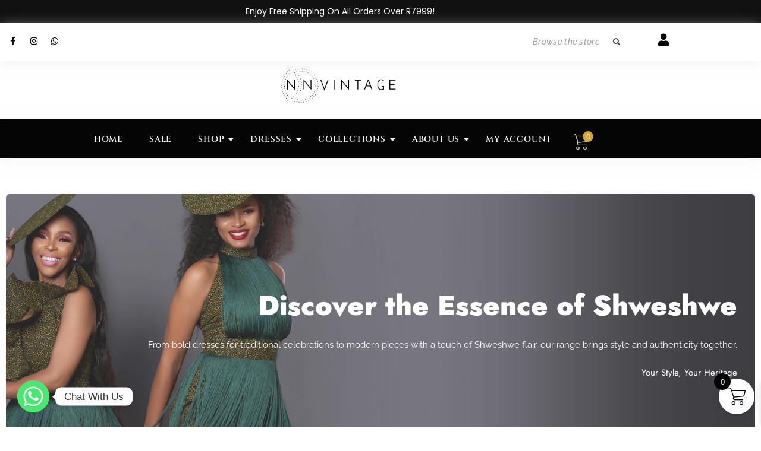

--- FILE ---
content_type: text/html; charset=UTF-8
request_url: https://nnvintage.co.za/product-tag/jay-mom/
body_size: 43210
content:
<!DOCTYPE html>
<html lang="en-US">
<head>
	<meta charset="UTF-8">
		<title>Jay Mom &#8211; NN Vintage</title>
<meta name='robots' content='max-image-preview:large'/>
	<style>img:is([sizes="auto" i], [sizes^="auto," i]) {contain-intrinsic-size:3000px 1500px}</style>
	<meta name="viewport" content="width=device-width, initial-scale=1"><link rel='dns-prefetch' href='//capi-automation.s3.us-east-2.amazonaws.com'/>
<link rel='dns-prefetch' href='//www.googletagmanager.com'/>
<link rel="alternate" type="application/rss+xml" title="NN Vintage &raquo; Feed" href="https://nnvintage.co.za/feed/"/>
<link rel="alternate" type="application/rss+xml" title="NN Vintage &raquo; Comments Feed" href="https://nnvintage.co.za/comments/feed/"/>
<link rel="alternate" type="application/rss+xml" title="NN Vintage &raquo; Jay Mom Tag Feed" href="https://nnvintage.co.za/product-tag/jay-mom/feed/"/>
<script>window._wpemojiSettings={"baseUrl":"https:\/\/s.w.org\/images\/core\/emoji\/16.0.1\/72x72\/","ext":".png","svgUrl":"https:\/\/s.w.org\/images\/core\/emoji\/16.0.1\/svg\/","svgExt":".svg","source":{"concatemoji":"https:\/\/nnvintage.co.za\/wp-includes\/js\/wp-emoji-release.min.js?ver=6.8.3"}};!function(s,n){var o,i,e;function c(e){try{var t={supportTests:e,timestamp:(new Date).valueOf()};sessionStorage.setItem(o,JSON.stringify(t))}catch(e){}}function p(e,t,n){e.clearRect(0,0,e.canvas.width,e.canvas.height),e.fillText(t,0,0);var t=new Uint32Array(e.getImageData(0,0,e.canvas.width,e.canvas.height).data),a=(e.clearRect(0,0,e.canvas.width,e.canvas.height),e.fillText(n,0,0),new Uint32Array(e.getImageData(0,0,e.canvas.width,e.canvas.height).data));return t.every(function(e,t){return e===a[t]})}function u(e,t){e.clearRect(0,0,e.canvas.width,e.canvas.height),e.fillText(t,0,0);for(var n=e.getImageData(16,16,1,1),a=0;a<n.data.length;a++)if(0!==n.data[a])return!1;return!0}function f(e,t,n,a){switch(t){case"flag":return n(e,"\ud83c\udff3\ufe0f\u200d\u26a7\ufe0f","\ud83c\udff3\ufe0f\u200b\u26a7\ufe0f")?!1:!n(e,"\ud83c\udde8\ud83c\uddf6","\ud83c\udde8\u200b\ud83c\uddf6")&&!n(e,"\ud83c\udff4\udb40\udc67\udb40\udc62\udb40\udc65\udb40\udc6e\udb40\udc67\udb40\udc7f","\ud83c\udff4\u200b\udb40\udc67\u200b\udb40\udc62\u200b\udb40\udc65\u200b\udb40\udc6e\u200b\udb40\udc67\u200b\udb40\udc7f");case"emoji":return!a(e,"\ud83e\udedf")}return!1}function g(e,t,n,a){var r="undefined"!=typeof WorkerGlobalScope&&self instanceof WorkerGlobalScope?new OffscreenCanvas(300,150):s.createElement("canvas"),o=r.getContext("2d",{willReadFrequently:!0}),i=(o.textBaseline="top",o.font="600 32px Arial",{});return e.forEach(function(e){i[e]=t(o,e,n,a)}),i}function t(e){var t=s.createElement("script");t.src=e,t.defer=!0,s.head.appendChild(t)}"undefined"!=typeof Promise&&(o="wpEmojiSettingsSupports",i=["flag","emoji"],n.supports={everything:!0,everythingExceptFlag:!0},e=new Promise(function(e){s.addEventListener("DOMContentLoaded",e,{once:!0})}),new Promise(function(t){var n=function(){try{var e=JSON.parse(sessionStorage.getItem(o));if("object"==typeof e&&"number"==typeof e.timestamp&&(new Date).valueOf()<e.timestamp+604800&&"object"==typeof e.supportTests)return e.supportTests}catch(e){}return null}();if(!n){if("undefined"!=typeof Worker&&"undefined"!=typeof OffscreenCanvas&&"undefined"!=typeof URL&&URL.createObjectURL&&"undefined"!=typeof Blob)try{var e="postMessage("+g.toString()+"("+[JSON.stringify(i),f.toString(),p.toString(),u.toString()].join(",")+"));",a=new Blob([e],{type:"text/javascript"}),r=new Worker(URL.createObjectURL(a),{name:"wpTestEmojiSupports"});return void(r.onmessage=function(e){c(n=e.data),r.terminate(),t(n)})}catch(e){}c(n=g(i,f,p,u))}t(n)}).then(function(e){for(var t in e)n.supports[t]=e[t],n.supports.everything=n.supports.everything&&n.supports[t],"flag"!==t&&(n.supports.everythingExceptFlag=n.supports.everythingExceptFlag&&n.supports[t]);n.supports.everythingExceptFlag=n.supports.everythingExceptFlag&&!n.supports.flag,n.DOMReady=!1,n.readyCallback=function(){n.DOMReady=!0}}).then(function(){return e}).then(function(){var e;n.supports.everything||(n.readyCallback(),(e=n.source||{}).concatemoji?t(e.concatemoji):e.wpemoji&&e.twemoji&&(t(e.twemoji),t(e.wpemoji)))}))}((window,document),window._wpemojiSettings);</script>

<style id='wp-emoji-styles-inline-css'>img.wp-smiley,img.emoji{display:inline!important;border:none!important;box-shadow:none!important;height:1em!important;width:1em!important;margin:0 .07em!important;vertical-align:-.1em!important;background:none!important;padding:0!important}</style>
<link rel='stylesheet' id='wp-block-library-css' href='https://nnvintage.co.za/wp-includes/css/dist/block-library/style.min.css?ver=6.8.3' media='all'/>
<style id='wp-block-library-theme-inline-css'>.wp-block-audio :where(figcaption){color:#555;font-size:13px;text-align:center}.is-dark-theme .wp-block-audio :where(figcaption){color:#ffffffa6}.wp-block-audio{margin:0 0 1em}.wp-block-code{border:1px solid #ccc;border-radius:4px;font-family:Menlo,Consolas,monaco,monospace;padding:.8em 1em}.wp-block-embed :where(figcaption){color:#555;font-size:13px;text-align:center}.is-dark-theme .wp-block-embed :where(figcaption){color:#ffffffa6}.wp-block-embed{margin:0 0 1em}.blocks-gallery-caption{color:#555;font-size:13px;text-align:center}.is-dark-theme .blocks-gallery-caption{color:#ffffffa6}:root :where(.wp-block-image figcaption){color:#555;font-size:13px;text-align:center}.is-dark-theme :root :where(.wp-block-image figcaption){color:#ffffffa6}.wp-block-image{margin:0 0 1em}.wp-block-pullquote{border-bottom:4px solid;border-top:4px solid;color:currentColor;margin-bottom:1.75em}.wp-block-pullquote cite,.wp-block-pullquote footer,.wp-block-pullquote__citation{color:currentColor;font-size:.8125em;font-style:normal;text-transform:uppercase}.wp-block-quote{border-left:.25em solid;margin:0 0 1.75em;padding-left:1em}.wp-block-quote cite,.wp-block-quote footer{color:currentColor;font-size:.8125em;font-style:normal;position:relative}.wp-block-quote:where(.has-text-align-right){border-left:none;border-right:.25em solid;padding-left:0;padding-right:1em}.wp-block-quote:where(.has-text-align-center){border:none;padding-left:0}.wp-block-quote.is-large,.wp-block-quote.is-style-large,.wp-block-quote:where(.is-style-plain){border:none}.wp-block-search .wp-block-search__label{font-weight:700}.wp-block-search__button{border:1px solid #ccc;padding:.375em .625em}:where(.wp-block-group.has-background){padding:1.25em 2.375em}.wp-block-separator.has-css-opacity{opacity:.4}.wp-block-separator{border:none;border-bottom:2px solid;margin-left:auto;margin-right:auto}.wp-block-separator.has-alpha-channel-opacity{opacity:1}.wp-block-separator:not(.is-style-wide):not(.is-style-dots){width:100px}.wp-block-separator.has-background:not(.is-style-dots){border-bottom:none;height:1px}.wp-block-separator.has-background:not(.is-style-wide):not(.is-style-dots){height:2px}.wp-block-table{margin:0 0 1em}.wp-block-table td,.wp-block-table th{word-break:normal}.wp-block-table :where(figcaption){color:#555;font-size:13px;text-align:center}.is-dark-theme .wp-block-table :where(figcaption){color:#ffffffa6}.wp-block-video :where(figcaption){color:#555;font-size:13px;text-align:center}.is-dark-theme .wp-block-video :where(figcaption){color:#ffffffa6}.wp-block-video{margin:0 0 1em}:root :where(.wp-block-template-part.has-background){margin-bottom:0;margin-top:0;padding:1.25em 2.375em}</style>
<style id='classic-theme-styles-inline-css'>.wp-block-button__link{color:#fff;background-color:#32373c;border-radius:9999px;box-shadow:none;text-decoration:none;padding:calc(.667em + 2px) calc(1.333em + 2px);font-size:1.125em}.wp-block-file__button{background:#32373c;color:#fff;text-decoration:none}</style>
<link rel='stylesheet' id='cr-frontend-css-css' href='https://nnvintage.co.za/wp-content/plugins/customer-reviews-woocommerce/css/frontend.css?ver=5.97.0' media='all'/>
<link rel='stylesheet' id='cr-badges-css-css' href='https://nnvintage.co.za/wp-content/plugins/customer-reviews-woocommerce/css/badges.css?ver=5.97.0' media='all'/>
<style id='global-styles-inline-css'>:root{--wp--preset--aspect-ratio--square:1;--wp--preset--aspect-ratio--4-3: 4/3;--wp--preset--aspect-ratio--3-4: 3/4;--wp--preset--aspect-ratio--3-2: 3/2;--wp--preset--aspect-ratio--2-3: 2/3;--wp--preset--aspect-ratio--16-9: 16/9;--wp--preset--aspect-ratio--9-16: 9/16;--wp--preset--color--black:#000;--wp--preset--color--cyan-bluish-gray:#abb8c3;--wp--preset--color--white:#fff;--wp--preset--color--pale-pink:#f78da7;--wp--preset--color--vivid-red:#cf2e2e;--wp--preset--color--luminous-vivid-orange:#ff6900;--wp--preset--color--luminous-vivid-amber:#fcb900;--wp--preset--color--light-green-cyan:#7bdcb5;--wp--preset--color--vivid-green-cyan:#00d084;--wp--preset--color--pale-cyan-blue:#8ed1fc;--wp--preset--color--vivid-cyan-blue:#0693e3;--wp--preset--color--vivid-purple:#9b51e0;--wp--preset--gradient--vivid-cyan-blue-to-vivid-purple:linear-gradient(135deg,rgba(6,147,227,1) 0%,#9b51e0 100%);--wp--preset--gradient--light-green-cyan-to-vivid-green-cyan:linear-gradient(135deg,#7adcb4 0%,#00d082 100%);--wp--preset--gradient--luminous-vivid-amber-to-luminous-vivid-orange:linear-gradient(135deg,rgba(252,185,0,1) 0%,rgba(255,105,0,1) 100%);--wp--preset--gradient--luminous-vivid-orange-to-vivid-red:linear-gradient(135deg,rgba(255,105,0,1) 0%,#cf2e2e 100%);--wp--preset--gradient--very-light-gray-to-cyan-bluish-gray:linear-gradient(135deg,#eee 0%,#a9b8c3 100%);--wp--preset--gradient--cool-to-warm-spectrum:linear-gradient(135deg,#4aeadc 0%,#9778d1 20%,#cf2aba 40%,#ee2c82 60%,#fb6962 80%,#fef84c 100%);--wp--preset--gradient--blush-light-purple:linear-gradient(135deg,#ffceec 0%,#9896f0 100%);--wp--preset--gradient--blush-bordeaux:linear-gradient(135deg,#fecda5 0%,#fe2d2d 50%,#6b003e 100%);--wp--preset--gradient--luminous-dusk:linear-gradient(135deg,#ffcb70 0%,#c751c0 50%,#4158d0 100%);--wp--preset--gradient--pale-ocean:linear-gradient(135deg,#fff5cb 0%,#b6e3d4 50%,#33a7b5 100%);--wp--preset--gradient--electric-grass:linear-gradient(135deg,#caf880 0%,#71ce7e 100%);--wp--preset--gradient--midnight:linear-gradient(135deg,#020381 0%,#2874fc 100%);--wp--preset--font-size--small:13px;--wp--preset--font-size--medium:20px;--wp--preset--font-size--large:36px;--wp--preset--font-size--x-large:42px;--wp--preset--spacing--20:.44rem;--wp--preset--spacing--30:.67rem;--wp--preset--spacing--40:1rem;--wp--preset--spacing--50:1.5rem;--wp--preset--spacing--60:2.25rem;--wp--preset--spacing--70:3.38rem;--wp--preset--spacing--80:5.06rem;--wp--preset--shadow--natural:6px 6px 9px rgba(0,0,0,.2);--wp--preset--shadow--deep:12px 12px 50px rgba(0,0,0,.4);--wp--preset--shadow--sharp:6px 6px 0 rgba(0,0,0,.2);--wp--preset--shadow--outlined:6px 6px 0 -3px rgba(255,255,255,1) , 6px 6px rgba(0,0,0,1);--wp--preset--shadow--crisp:6px 6px 0 rgba(0,0,0,1)}:where(.is-layout-flex){gap:.5em}:where(.is-layout-grid){gap:.5em}body .is-layout-flex{display:flex}.is-layout-flex{flex-wrap:wrap;align-items:center}.is-layout-flex > :is(*, div){margin:0}body .is-layout-grid{display:grid}.is-layout-grid > :is(*, div){margin:0}:where(.wp-block-columns.is-layout-flex){gap:2em}:where(.wp-block-columns.is-layout-grid){gap:2em}:where(.wp-block-post-template.is-layout-flex){gap:1.25em}:where(.wp-block-post-template.is-layout-grid){gap:1.25em}.has-black-color{color:var(--wp--preset--color--black)!important}.has-cyan-bluish-gray-color{color:var(--wp--preset--color--cyan-bluish-gray)!important}.has-white-color{color:var(--wp--preset--color--white)!important}.has-pale-pink-color{color:var(--wp--preset--color--pale-pink)!important}.has-vivid-red-color{color:var(--wp--preset--color--vivid-red)!important}.has-luminous-vivid-orange-color{color:var(--wp--preset--color--luminous-vivid-orange)!important}.has-luminous-vivid-amber-color{color:var(--wp--preset--color--luminous-vivid-amber)!important}.has-light-green-cyan-color{color:var(--wp--preset--color--light-green-cyan)!important}.has-vivid-green-cyan-color{color:var(--wp--preset--color--vivid-green-cyan)!important}.has-pale-cyan-blue-color{color:var(--wp--preset--color--pale-cyan-blue)!important}.has-vivid-cyan-blue-color{color:var(--wp--preset--color--vivid-cyan-blue)!important}.has-vivid-purple-color{color:var(--wp--preset--color--vivid-purple)!important}.has-black-background-color{background-color:var(--wp--preset--color--black)!important}.has-cyan-bluish-gray-background-color{background-color:var(--wp--preset--color--cyan-bluish-gray)!important}.has-white-background-color{background-color:var(--wp--preset--color--white)!important}.has-pale-pink-background-color{background-color:var(--wp--preset--color--pale-pink)!important}.has-vivid-red-background-color{background-color:var(--wp--preset--color--vivid-red)!important}.has-luminous-vivid-orange-background-color{background-color:var(--wp--preset--color--luminous-vivid-orange)!important}.has-luminous-vivid-amber-background-color{background-color:var(--wp--preset--color--luminous-vivid-amber)!important}.has-light-green-cyan-background-color{background-color:var(--wp--preset--color--light-green-cyan)!important}.has-vivid-green-cyan-background-color{background-color:var(--wp--preset--color--vivid-green-cyan)!important}.has-pale-cyan-blue-background-color{background-color:var(--wp--preset--color--pale-cyan-blue)!important}.has-vivid-cyan-blue-background-color{background-color:var(--wp--preset--color--vivid-cyan-blue)!important}.has-vivid-purple-background-color{background-color:var(--wp--preset--color--vivid-purple)!important}.has-black-border-color{border-color:var(--wp--preset--color--black)!important}.has-cyan-bluish-gray-border-color{border-color:var(--wp--preset--color--cyan-bluish-gray)!important}.has-white-border-color{border-color:var(--wp--preset--color--white)!important}.has-pale-pink-border-color{border-color:var(--wp--preset--color--pale-pink)!important}.has-vivid-red-border-color{border-color:var(--wp--preset--color--vivid-red)!important}.has-luminous-vivid-orange-border-color{border-color:var(--wp--preset--color--luminous-vivid-orange)!important}.has-luminous-vivid-amber-border-color{border-color:var(--wp--preset--color--luminous-vivid-amber)!important}.has-light-green-cyan-border-color{border-color:var(--wp--preset--color--light-green-cyan)!important}.has-vivid-green-cyan-border-color{border-color:var(--wp--preset--color--vivid-green-cyan)!important}.has-pale-cyan-blue-border-color{border-color:var(--wp--preset--color--pale-cyan-blue)!important}.has-vivid-cyan-blue-border-color{border-color:var(--wp--preset--color--vivid-cyan-blue)!important}.has-vivid-purple-border-color{border-color:var(--wp--preset--color--vivid-purple)!important}.has-vivid-cyan-blue-to-vivid-purple-gradient-background{background:var(--wp--preset--gradient--vivid-cyan-blue-to-vivid-purple)!important}.has-light-green-cyan-to-vivid-green-cyan-gradient-background{background:var(--wp--preset--gradient--light-green-cyan-to-vivid-green-cyan)!important}.has-luminous-vivid-amber-to-luminous-vivid-orange-gradient-background{background:var(--wp--preset--gradient--luminous-vivid-amber-to-luminous-vivid-orange)!important}.has-luminous-vivid-orange-to-vivid-red-gradient-background{background:var(--wp--preset--gradient--luminous-vivid-orange-to-vivid-red)!important}.has-very-light-gray-to-cyan-bluish-gray-gradient-background{background:var(--wp--preset--gradient--very-light-gray-to-cyan-bluish-gray)!important}.has-cool-to-warm-spectrum-gradient-background{background:var(--wp--preset--gradient--cool-to-warm-spectrum)!important}.has-blush-light-purple-gradient-background{background:var(--wp--preset--gradient--blush-light-purple)!important}.has-blush-bordeaux-gradient-background{background:var(--wp--preset--gradient--blush-bordeaux)!important}.has-luminous-dusk-gradient-background{background:var(--wp--preset--gradient--luminous-dusk)!important}.has-pale-ocean-gradient-background{background:var(--wp--preset--gradient--pale-ocean)!important}.has-electric-grass-gradient-background{background:var(--wp--preset--gradient--electric-grass)!important}.has-midnight-gradient-background{background:var(--wp--preset--gradient--midnight)!important}.has-small-font-size{font-size:var(--wp--preset--font-size--small)!important}.has-medium-font-size{font-size:var(--wp--preset--font-size--medium)!important}.has-large-font-size{font-size:var(--wp--preset--font-size--large)!important}.has-x-large-font-size{font-size:var(--wp--preset--font-size--x-large)!important}:where(.wp-block-post-template.is-layout-flex){gap:1.25em}:where(.wp-block-post-template.is-layout-grid){gap:1.25em}:where(.wp-block-columns.is-layout-flex){gap:2em}:where(.wp-block-columns.is-layout-grid){gap:2em}:root :where(.wp-block-pullquote){font-size:1.5em;line-height:1.6}</style>
<style id='woocommerce-inline-inline-css'>.woocommerce form .form-row .required{visibility:visible}</style>
<link rel='stylesheet' id='e-animation-tada-css' href='https://nnvintage.co.za/wp-content/plugins/elementor/assets/lib/animations/styles/tada.min.css?ver=3.34.1' media='all'/>
<link rel='stylesheet' id='elementor-frontend-css' href='https://nnvintage.co.za/wp-content/plugins/elementor/assets/css/frontend.min.css?ver=3.34.1' media='all'/>
<link rel='stylesheet' id='widget-heading-css' href='https://nnvintage.co.za/wp-content/plugins/elementor/assets/css/widget-heading.min.css?ver=3.34.1' media='all'/>
<link rel='stylesheet' id='e-animation-fadeInDown-css' href='https://nnvintage.co.za/wp-content/plugins/elementor/assets/lib/animations/styles/fadeInDown.min.css?ver=3.34.1' media='all'/>
<link rel='stylesheet' id='widget-social-icons-css' href='https://nnvintage.co.za/wp-content/plugins/elementor/assets/css/widget-social-icons.min.css?ver=3.34.1' media='all'/>
<link rel='stylesheet' id='e-apple-webkit-css' href='https://nnvintage.co.za/wp-content/plugins/elementor/assets/css/conditionals/apple-webkit.min.css?ver=3.34.1' media='all'/>
<link rel='stylesheet' id='elementor-post-2656-css' href='https://nnvintage.co.za/wp-content/uploads/elementor/css/post-2656.css?ver=1768281891' media='all'/>
<link rel='stylesheet' id='widget-spacer-css' href='https://nnvintage.co.za/wp-content/plugins/elementor/assets/css/widget-spacer.min.css?ver=3.34.1' media='all'/>
<link rel='stylesheet' id='widget-icon-list-css' href='https://nnvintage.co.za/wp-content/plugins/elementor/assets/css/widget-icon-list.min.css?ver=3.34.1' media='all'/>
<link rel='stylesheet' id='swiper-css' href='https://nnvintage.co.za/wp-content/plugins/elementor/assets/lib/swiper/v8/css/swiper.min.css?ver=8.4.5' media='all'/>
<link rel='stylesheet' id='e-swiper-css' href='https://nnvintage.co.za/wp-content/plugins/elementor/assets/css/conditionals/e-swiper.min.css?ver=3.34.1' media='all'/>
<link rel='stylesheet' id='widget-image-gallery-css' href='https://nnvintage.co.za/wp-content/plugins/elementor/assets/css/widget-image-gallery.min.css?ver=3.34.1' media='all'/>
<link rel='stylesheet' id='widget-divider-css' href='https://nnvintage.co.za/wp-content/plugins/elementor/assets/css/widget-divider.min.css?ver=3.34.1' media='all'/>
<link rel='stylesheet' id='elementor-post-2689-css' href='https://nnvintage.co.za/wp-content/uploads/elementor/css/post-2689.css?ver=1768281891' media='all'/>
<link rel='stylesheet' id='elementor-post-2905-css' href='https://nnvintage.co.za/wp-content/uploads/elementor/css/post-2905.css?ver=1768282327' media='all'/>
<link rel='stylesheet' id='xoo-wsc-fonts-css' href='https://nnvintage.co.za/wp-content/plugins/side-cart-woocommerce/assets/css/xoo-wsc-fonts.css?ver=2.7.2' media='all'/>
<link rel='stylesheet' id='xoo-wsc-style-css' href='https://nnvintage.co.za/wp-content/plugins/side-cart-woocommerce/assets/css/xoo-wsc-style.css?ver=2.7.2' media='all'/>
<style id='xoo-wsc-style-inline-css'>.xoo-wsc-ft-buttons-cont a.xoo-wsc-ft-btn,.xoo-wsc-container .xoo-wsc-btn{background-color:#000;color:#fff;border:2px solid #fff;padding:10px 20px}.xoo-wsc-ft-buttons-cont a.xoo-wsc-ft-btn:hover,.xoo-wsc-container .xoo-wsc-btn:hover{background-color:#fff;color:#000;border:2px solid #000}.xoo-wsc-footer{background-color:#fff;color:#000;padding:10px 20px;box-shadow: 0 -1px 10px #0000001a}.xoo-wsc-footer,.xoo-wsc-footer a,.xoo-wsc-footer .amount{font-size:18px}.xoo-wsc-btn .amount{color:#fff}.xoo-wsc-btn:hover .amount{color:#000}.xoo-wsc-ft-buttons-cont{grid-template-columns:auto}.xoo-wsc-basket{bottom:12px;right:1px;background-color:#fff;color:#000;box-shadow: 0px 0px 15px 2px #0000001a;border-radius:50%;display:flex;width:60px;height:60px}.xoo-wsc-bki{font-size:30px}.xoo-wsc-items-count{top:-9px;left:-8px}.xoo-wsc-items-count,.xoo-wsch-items-count{background-color:#000;color:#fff}.xoo-wsc-container,.xoo-wsc-slider{max-width:365px;right:-365px;top:0;bottom:0;bottom:0;font-family: }.xoo-wsc-cart-active .xoo-wsc-container,.xoo-wsc-slider-active .xoo-wsc-slider{right:0}.xoo-wsc-cart-active .xoo-wsc-basket{right:365px}.xoo-wsc-slider{right:-365px}span.xoo-wsch-close{font-size:16px}.xoo-wsch-top{justify-content:center}span.xoo-wsch-close{right:10px}.xoo-wsch-text{font-size:20px}.xoo-wsc-header{color:#000;background-color:#fff;border-bottom:2px solid #eee;padding:15px 15px}.xoo-wsc-body{background-color:#f8f9fa}.xoo-wsc-products:not(.xoo-wsc-pattern-card), .xoo-wsc-products:not(.xoo-wsc-pattern-card) span.amount, .xoo-wsc-products:not(.xoo-wsc-pattern-card) a{font-size:16px;color:#000}.xoo-wsc-products:not(.xoo-wsc-pattern-card) .xoo-wsc-product{padding:10px 15px;margin:10px 15px;border-radius:5px;box-shadow: 0 2px 2px #00000005;background-color:#fff}.xoo-wsc-sum-col{justify-content:center}.xoo-wsc-sc-count{background-color:#d6a431;color:#fff}.xoo-wsc-sc-bki{font-size:28px;color:#dbdbdb}.xoo-wsc-sc-cont{color:#fff}.added_to_cart{display:none!important}.xoo-wsc-product dl.variation{display:block}.xoo-wsc-product-cont{padding:10px 10px}.xoo-wsc-products:not(.xoo-wsc-pattern-card) .xoo-wsc-img-col{width:28%}.xoo-wsc-pattern-card .xoo-wsc-img-col img{max-width:100%;height:auto}.xoo-wsc-products:not(.xoo-wsc-pattern-card) .xoo-wsc-sum-col{width:72%}.xoo-wsc-pattern-card .xoo-wsc-product-cont{width:50%}@media only screen and (max-width:600px){.xoo-wsc-pattern-card .xoo-wsc-product-cont{width:50%}}.xoo-wsc-pattern-card .xoo-wsc-product{border:0;box-shadow: 0px 10px 15px -12px #0000001a}.xoo-wsc-sm-front{background-color:#eee}.xoo-wsc-pattern-card,.xoo-wsc-sm-front{border-bottom-left-radius:5px;border-bottom-right-radius:5px}.xoo-wsc-pattern-card,.xoo-wsc-img-col img,.xoo-wsc-img-col,.xoo-wsc-sm-back-cont{border-top-left-radius:5px;border-top-right-radius:5px}.xoo-wsc-sm-back{background-color:#fff}.xoo-wsc-pattern-card,.xoo-wsc-pattern-card a,.xoo-wsc-pattern-card .amount{font-size:16px}.xoo-wsc-sm-front,.xoo-wsc-sm-front a,.xoo-wsc-sm-front .amount{color:#000}.xoo-wsc-sm-back,.xoo-wsc-sm-back a,.xoo-wsc-sm-back .amount{color:#000}.magictime{animation-duration:.5s}span.xoo-wsch-items-count{height:20px;line-height:20px;width:20px}span.xoo-wsch-icon{font-size:30px}.xoo-wsc-smr-del{font-size:16px}</style>
<link rel='stylesheet' id='oceanwp-woo-mini-cart-css' href='https://nnvintage.co.za/wp-content/themes/oceanwp/assets/css/woo/woo-mini-cart.min.css?ver=6.8.3' media='all'/>
<link rel='stylesheet' id='font-awesome-css' href='https://nnvintage.co.za/wp-content/themes/oceanwp/assets/fonts/fontawesome/css/all.min.css?ver=6.7.2' media='all'/>
<link rel='stylesheet' id='simple-line-icons-css' href='https://nnvintage.co.za/wp-content/themes/oceanwp/assets/css/third/simple-line-icons.min.css?ver=2.4.0' media='all'/>
<link rel='stylesheet' id='oceanwp-style-css' href='https://nnvintage.co.za/wp-content/themes/oceanwp/assets/css/style.min.css?ver=4.1.4' media='all'/>
<link rel='stylesheet' id='e-animation-fadeInUp-css' href='https://nnvintage.co.za/wp-content/plugins/elementor/assets/lib/animations/styles/fadeInUp.min.css?ver=3.34.1' media='all'/>
<link rel='stylesheet' id='widget-forms-css' href='https://nnvintage.co.za/wp-content/plugins/elementor-pro/assets/css/widget-forms.min.css?ver=3.24.4' media='all'/>
<link rel='stylesheet' id='e-animation-fadeIn-css' href='https://nnvintage.co.za/wp-content/plugins/elementor/assets/lib/animations/styles/fadeIn.min.css?ver=3.34.1' media='all'/>
<link rel='stylesheet' id='elementor-icons-css' href='https://nnvintage.co.za/wp-content/plugins/elementor/assets/lib/eicons/css/elementor-icons.min.css?ver=5.45.0' media='all'/>
<link rel='stylesheet' id='elementor-post-5-css' href='https://nnvintage.co.za/wp-content/uploads/elementor/css/post-5.css?ver=1768281891' media='all'/>
<link rel='stylesheet' id='elementor-pro-css' href='https://nnvintage.co.za/wp-content/plugins/elementor-pro/assets/css/frontend.min.css?ver=3.24.4' media='all'/>
<link rel='stylesheet' id='elementor-post-1742-css' href='https://nnvintage.co.za/wp-content/uploads/elementor/css/post-1742.css?ver=1768282327' media='all'/>
<link rel='stylesheet' id='elementor-post-2130-css' href='https://nnvintage.co.za/wp-content/uploads/elementor/css/post-2130.css?ver=1768282327' media='all'/>
<link rel='stylesheet' id='elementor-post-1553-css' href='https://nnvintage.co.za/wp-content/uploads/elementor/css/post-1553.css?ver=1768282327' media='all'/>
<link rel='stylesheet' id='chaty-front-css-css' href='https://nnvintage.co.za/wp-content/plugins/chaty/css/chaty-front.min.css?ver=3.5.11727985431' media='all'/>
<link rel='stylesheet' id='oceanwp-woocommerce-css' href='https://nnvintage.co.za/wp-content/themes/oceanwp/assets/css/woo/woocommerce.min.css?ver=6.8.3' media='all'/>
<link rel='stylesheet' id='oceanwp-woo-star-font-css' href='https://nnvintage.co.za/wp-content/themes/oceanwp/assets/css/woo/woo-star-font.min.css?ver=6.8.3' media='all'/>
<link rel='stylesheet' id='oceanwp-woo-quick-view-css' href='https://nnvintage.co.za/wp-content/themes/oceanwp/assets/css/woo/woo-quick-view.min.css?ver=6.8.3' media='all'/>
<link rel='stylesheet' id='wpr-animations-css-css' href='https://nnvintage.co.za/wp-content/plugins/royal-elementor-addons/assets/css/lib/animations/wpr-animations.min.css?ver=1.7.1045' media='all'/>
<link rel='stylesheet' id='wpr-link-animations-css-css' href='https://nnvintage.co.za/wp-content/plugins/royal-elementor-addons/assets/css/lib/animations/wpr-link-animations.min.css?ver=1.7.1045' media='all'/>
<link rel='stylesheet' id='wpr-loading-animations-css-css' href='https://nnvintage.co.za/wp-content/plugins/royal-elementor-addons/assets/css/lib/animations/loading-animations.min.css?ver=1.7.1045' media='all'/>
<link rel='stylesheet' id='wpr-button-animations-css-css' href='https://nnvintage.co.za/wp-content/plugins/royal-elementor-addons/assets/css/lib/animations/button-animations.min.css?ver=1.7.1045' media='all'/>
<link rel='stylesheet' id='wpr-text-animations-css-css' href='https://nnvintage.co.za/wp-content/plugins/royal-elementor-addons/assets/css/lib/animations/text-animations.min.css?ver=1.7.1045' media='all'/>
<link rel='stylesheet' id='wpr-lightgallery-css-css' href='https://nnvintage.co.za/wp-content/plugins/royal-elementor-addons/assets/css/lib/lightgallery/lightgallery.min.css?ver=1.7.1045' media='all'/>
<link rel='stylesheet' id='wpr-addons-css-css' href='https://nnvintage.co.za/wp-content/plugins/royal-elementor-addons/assets/css/frontend.min.css?ver=1.7.1045' media='all'/>
<link rel='stylesheet' id='font-awesome-5-all-css' href='https://nnvintage.co.za/wp-content/plugins/elementor/assets/lib/font-awesome/css/all.min.css?ver=1.7.1045' media='all'/>
<link rel='stylesheet' id='elementor-gf-local-poppins-css' href='https://nnvintage.co.za/wp-content/uploads/elementor/google-fonts/css/poppins.css?ver=1742290486' media='all'/>
<link rel='stylesheet' id='elementor-gf-local-raleway-css' href='https://nnvintage.co.za/wp-content/uploads/elementor/google-fonts/css/raleway.css?ver=1742290475' media='all'/>
<link rel='stylesheet' id='elementor-gf-local-cinzel-css' href='https://nnvintage.co.za/wp-content/uploads/elementor/google-fonts/css/cinzel.css?ver=1742290457' media='all'/>
<link rel='stylesheet' id='elementor-gf-local-robotocondensed-css' href='https://nnvintage.co.za/wp-content/uploads/elementor/google-fonts/css/robotocondensed.css?ver=1742290515' media='all'/>
<link rel='stylesheet' id='elementor-gf-local-lato-css' href='https://nnvintage.co.za/wp-content/uploads/elementor/google-fonts/css/lato.css?ver=1742290519' media='all'/>
<link rel='stylesheet' id='elementor-gf-local-sourceserifpro-css' href='https://nnvintage.co.za/wp-content/uploads/elementor/google-fonts/css/sourceserifpro.css?ver=1742290610' media='all'/>
<link rel='stylesheet' id='elementor-gf-local-opensans-css' href='https://nnvintage.co.za/wp-content/uploads/elementor/google-fonts/css/opensans.css?ver=1742290560' media='all'/>
<link rel='stylesheet' id='elementor-gf-local-jost-css' href='https://nnvintage.co.za/wp-content/uploads/elementor/google-fonts/css/jost.css?ver=1742290534' media='all'/>
<link rel='stylesheet' id='elementor-gf-local-kanit-css' href='https://nnvintage.co.za/wp-content/uploads/elementor/google-fonts/css/kanit.css?ver=1742290595' media='all'/>
<link rel='stylesheet' id='elementor-gf-local-playfairdisplay-css' href='https://nnvintage.co.za/wp-content/uploads/elementor/google-fonts/css/playfairdisplay.css?ver=1742290666' media='all'/>
<link rel='stylesheet' id='elementor-gf-local-lora-css' href='https://nnvintage.co.za/wp-content/uploads/elementor/google-fonts/css/lora.css?ver=1742290635' media='all'/>
<link rel='stylesheet' id='elementor-gf-local-montserrat-css' href='https://nnvintage.co.za/wp-content/uploads/elementor/google-fonts/css/montserrat.css?ver=1742290579' media='all'/>
<link rel='stylesheet' id='elementor-icons-shared-0-css' href='https://nnvintage.co.za/wp-content/plugins/elementor/assets/lib/font-awesome/css/fontawesome.min.css?ver=5.15.3' media='all'/>
<link rel='stylesheet' id='elementor-icons-fa-brands-css' href='https://nnvintage.co.za/wp-content/plugins/elementor/assets/lib/font-awesome/css/brands.min.css?ver=5.15.3' media='all'/>
<link rel='stylesheet' id='elementor-icons-fa-solid-css' href='https://nnvintage.co.za/wp-content/plugins/elementor/assets/lib/font-awesome/css/solid.min.css?ver=5.15.3' media='all'/>
<script type="text/template" id="tmpl-variation-template">
	<div class="woocommerce-variation-description">{{{ data.variation.variation_description }}}</div>
	<div class="woocommerce-variation-price">{{{ data.variation.price_html }}}</div>
	<div class="woocommerce-variation-availability">{{{ data.variation.availability_html }}}</div>
</script>
<script type="text/template" id="tmpl-unavailable-variation-template">
	<p role="alert">Sorry, this product is unavailable. Please choose a different combination.</p>
</script>
<script data-cfasync="false" src="https://nnvintage.co.za/wp-includes/js/jquery/jquery.min.js?ver=3.7.1" id="jquery-core-js"></script>
<script data-cfasync="false" src="https://nnvintage.co.za/wp-includes/js/jquery/jquery-migrate.min.js?ver=3.4.1" id="jquery-migrate-js"></script>
<script src="https://nnvintage.co.za/wp-content/plugins/woocommerce/assets/js/jquery-blockui/jquery.blockUI.min.js?ver=2.7.0-wc.10.4.3" id="wc-jquery-blockui-js" data-wp-strategy="defer"></script>
<script id="wc-add-to-cart-js-extra">var wc_add_to_cart_params={"ajax_url":"\/wp-admin\/admin-ajax.php","wc_ajax_url":"\/?wc-ajax=%%endpoint%%","i18n_view_cart":"View cart","cart_url":"https:\/\/nnvintage.co.za\/cart\/","is_cart":"","cart_redirect_after_add":"no"};</script>
<script src="https://nnvintage.co.za/wp-content/plugins/woocommerce/assets/js/frontend/add-to-cart.min.js?ver=10.4.3" id="wc-add-to-cart-js" defer data-wp-strategy="defer"></script>
<script src="https://nnvintage.co.za/wp-content/plugins/woocommerce/assets/js/js-cookie/js.cookie.min.js?ver=2.1.4-wc.10.4.3" id="wc-js-cookie-js" data-wp-strategy="defer"></script>

<!-- Google tag (gtag.js) snippet added by Site Kit -->
<!-- Google Analytics snippet added by Site Kit -->
<script src="https://www.googletagmanager.com/gtag/js?id=GT-NMCRBRKJ" id="google_gtagjs-js" async></script>
<script id="google_gtagjs-js-after">
window.dataLayer = window.dataLayer || [];function gtag(){dataLayer.push(arguments);}
gtag("set","linker",{"domains":["nnvintage.co.za"]});
gtag("js", new Date());
gtag("set", "developer_id.dZTNiMT", true);
gtag("config", "GT-NMCRBRKJ");
 window._googlesitekit = window._googlesitekit || {}; window._googlesitekit.throttledEvents = []; window._googlesitekit.gtagEvent = (name, data) => { var key = JSON.stringify( { name, data } ); if ( !! window._googlesitekit.throttledEvents[ key ] ) { return; } window._googlesitekit.throttledEvents[ key ] = true; setTimeout( () => { delete window._googlesitekit.throttledEvents[ key ]; }, 5 ); gtag( "event", name, { ...data, event_source: "site-kit" } ); };
</script>
<script src="https://nnvintage.co.za/wp-includes/js/underscore.min.js?ver=1.13.7" id="underscore-js"></script>
<script id="wp-util-js-extra">var _wpUtilSettings={"ajax":{"url":"\/wp-admin\/admin-ajax.php"}};</script>
<script src="https://nnvintage.co.za/wp-includes/js/wp-util.min.js?ver=6.8.3" id="wp-util-js"></script>
<script id="wc-add-to-cart-variation-js-extra">var wc_add_to_cart_variation_params={"wc_ajax_url":"\/?wc-ajax=%%endpoint%%","i18n_no_matching_variations_text":"Sorry, no products matched your selection. Please choose a different combination.","i18n_make_a_selection_text":"Please select some product options before adding this product to your cart.","i18n_unavailable_text":"Sorry, this product is unavailable. Please choose a different combination.","i18n_reset_alert_text":"Your selection has been reset. Please select some product options before adding this product to your cart."};</script>
<script src="https://nnvintage.co.za/wp-content/plugins/woocommerce/assets/js/frontend/add-to-cart-variation.min.js?ver=10.4.3" id="wc-add-to-cart-variation-js" defer data-wp-strategy="defer"></script>
<script src="https://nnvintage.co.za/wp-content/plugins/woocommerce/assets/js/flexslider/jquery.flexslider.min.js?ver=2.7.2-wc.10.4.3" id="wc-flexslider-js" defer data-wp-strategy="defer"></script>
<script id="wc-cart-fragments-js-extra">var wc_cart_fragments_params={"ajax_url":"\/wp-admin\/admin-ajax.php","wc_ajax_url":"\/?wc-ajax=%%endpoint%%","cart_hash_key":"wc_cart_hash_3004b690203298ab802676684c37959c","fragment_name":"wc_fragments_3004b690203298ab802676684c37959c","request_timeout":"5000"};</script>
<script src="https://nnvintage.co.za/wp-content/plugins/woocommerce/assets/js/frontend/cart-fragments.min.js?ver=10.4.3" id="wc-cart-fragments-js" defer data-wp-strategy="defer"></script>
<link rel="https://api.w.org/" href="https://nnvintage.co.za/wp-json/"/><link rel="alternate" title="JSON" type="application/json" href="https://nnvintage.co.za/wp-json/wp/v2/product_tag/39"/><link rel="EditURI" type="application/rsd+xml" title="RSD" href="https://nnvintage.co.za/xmlrpc.php?rsd"/>
<meta name="generator" content="WordPress 6.8.3"/>
<meta name="generator" content="WooCommerce 10.4.3"/>
<meta name="generator" content="Site Kit by Google 1.170.0"/><!-- Google site verification - Google for WooCommerce -->
<meta name="google-site-verification" content="d74nNBsmgJObD1BaLrVrlVy1Ei1e6AItGR-1WFe-3wI"/>
	<noscript><style>.woocommerce-product-gallery{opacity:1!important}</style></noscript>
	<meta name="generator" content="Elementor 3.34.1; features: additional_custom_breakpoints; settings: css_print_method-external, google_font-enabled, font_display-swap">

<!-- Meta Pixel Code -->
<script type='text/javascript'>!function(f,b,e,v,n,t,s){if(f.fbq)return;n=f.fbq=function(){n.callMethod?n.callMethod.apply(n,arguments):n.queue.push(arguments)};if(!f._fbq)f._fbq=n;n.push=n;n.loaded=!0;n.version='2.0';n.queue=[];t=b.createElement(e);t.async=!0;t.src=v;s=b.getElementsByTagName(e)[0];s.parentNode.insertBefore(t,s)}(window,document,'script','https://connect.facebook.net/en_US/fbevents.js');</script>
<!-- End Meta Pixel Code -->
<script type='text/javascript'>var url=window.location.origin+'?ob=open-bridge';fbq('set','openbridge','1004000917375167',url);fbq('init','1004000917375167',{},{"agent":"wordpress-6.8.3-4.1.5"})</script><script type='text/javascript'>fbq('track','PageView',[]);</script>			<script type="text/javascript">!function(f,b,e,v,n,t,s){if(f.fbq)return;n=f.fbq=function(){n.callMethod?n.callMethod.apply(n,arguments):n.queue.push(arguments)};if(!f._fbq)f._fbq=n;n.push=n;n.loaded=!0;n.version='2.0';n.queue=[];t=b.createElement(e);t.async=!0;t.src=v;s=b.getElementsByTagName(e)[0];s.parentNode.insertBefore(t,s)}(window,document,'script','https://connect.facebook.net/en_US/fbevents.js');</script>
			<!-- WooCommerce Facebook Integration Begin -->
			<script type="text/javascript">fbq('init','716617887304188',{},{"agent":"woocommerce_2-10.4.3-3.5.15"});document.addEventListener('DOMContentLoaded',function(){document.body.insertAdjacentHTML('beforeend','<div class=\"wc-facebook-pixel-event-placeholder\"></div>');},false);</script>
			<!-- WooCommerce Facebook Integration End -->
						<style>.e-con.e-parent:nth-of-type(n+4):not(.e-lazyloaded):not(.e-no-lazyload),
				.e-con.e-parent:nth-of-type(n+4):not(.e-lazyloaded):not(.e-no-lazyload) * {background-image:none!important}@media screen and (max-height:1024px){.e-con.e-parent:nth-of-type(n+3):not(.e-lazyloaded):not(.e-no-lazyload),
					.e-con.e-parent:nth-of-type(n+3):not(.e-lazyloaded):not(.e-no-lazyload) * {background-image:none!important}}@media screen and (max-height:640px){.e-con.e-parent:nth-of-type(n+2):not(.e-lazyloaded):not(.e-no-lazyload),
					.e-con.e-parent:nth-of-type(n+2):not(.e-lazyloaded):not(.e-no-lazyload) * {background-image:none!important}}</style>
			<link rel="icon" href="https://nnvintage.co.za/wp-content/uploads/2023/07/NNV_Logo_2023_Favicon-100x100.png" sizes="32x32"/>
<link rel="icon" href="https://nnvintage.co.za/wp-content/uploads/2023/07/NNV_Logo_2023_Favicon.png" sizes="192x192"/>
<link rel="apple-touch-icon" href="https://nnvintage.co.za/wp-content/uploads/2023/07/NNV_Logo_2023_Favicon.png"/>
<meta name="msapplication-TileImage" content="https://nnvintage.co.za/wp-content/uploads/2023/07/NNV_Logo_2023_Favicon.png"/>
<style id="wpr_lightbox_styles">.lg-backdrop{background-color:rgba(0,0,0,.6)!important}.lg-toolbar,.lg-dropdown{background-color:rgba(0,0,0,.8)!important}.lg-dropdown:after{border-bottom-color:rgba(0,0,0,.8)!important}.lg-sub-html{background-color:rgba(0,0,0,.8)!important}.lg-thumb-outer,.lg-progress-bar{background-color:#444!important}.lg-progress{background-color:#a90707!important}.lg-icon{color:#efefef!important;font-size:20px!important}.lg-icon.lg-toogle-thumb{font-size:24px!important}.lg-icon:hover,.lg-dropdown-text:hover{color:#fff!important}.lg-sub-html,.lg-dropdown-text{color:#efefef!important;font-size:14px!important}#lg-counter{color:#efefef!important;font-size:14px!important}.lg-prev,.lg-next{font-size:35px!important}.lg-icon{background-color:transparent!important}#lg-counter{opacity:.9}.lg-thumb-outer{padding:0 10px}.lg-thumb-item{border-radius:0!important;border:none!important;opacity:.5}.lg-thumb-item.active{opacity:1}</style><!-- OceanWP CSS -->
<style type="text/css">body .theme-button,body input[type="submit"],body button[type="submit"],body button,body .button,body div.wpforms-container-full .wpforms-form input[type="submit"],body div.wpforms-container-full .wpforms-form button[type="submit"],body div.wpforms-container-full .wpforms-form .wpforms-page-button,.woocommerce-cart .wp-element-button,.woocommerce-checkout .wp-element-button,.wp-block-button__link{border-color:#fff}body .theme-button:hover,body input[type="submit"]:hover,body button[type="submit"]:hover,body button:hover,body .button:hover,body div.wpforms-container-full .wpforms-form input[type="submit"]:hover,body div.wpforms-container-full .wpforms-form input[type="submit"]:active,body div.wpforms-container-full .wpforms-form button[type="submit"]:hover,body div.wpforms-container-full .wpforms-form button[type="submit"]:active,body div.wpforms-container-full .wpforms-form .wpforms-page-button:hover,body div.wpforms-container-full .wpforms-form .wpforms-page-button:active,.woocommerce-cart .wp-element-button:hover,.woocommerce-checkout .wp-element-button:hover,.wp-block-button__link:hover{border-color:#fff}.theme-button,input[type="submit"],button[type="submit"],button,.button,body div.wpforms-container-full .wpforms-form input[type="submit"],body div.wpforms-container-full .wpforms-form button[type="submit"],body div.wpforms-container-full .wpforms-form .wpforms-page-button{border-style:solid}.theme-button,input[type="submit"],button[type="submit"],button,.button,body div.wpforms-container-full .wpforms-form input[type="submit"],body div.wpforms-container-full .wpforms-form button[type="submit"],body div.wpforms-container-full .wpforms-form .wpforms-page-button{border-width:1px}form input[type="text"],form input[type="password"],form input[type="email"],form input[type="url"],form input[type="date"],form input[type="month"],form input[type="time"],form input[type="datetime"],form input[type="datetime-local"],form input[type="week"],form input[type="number"],form input[type="search"],form input[type="tel"],form input[type="color"],form select,form textarea,.woocommerce .woocommerce-checkout .select2-container--default .select2-selection--single{border-style:solid}body div.wpforms-container-full .wpforms-form input[type="date"],body div.wpforms-container-full .wpforms-form input[type="datetime"],body div.wpforms-container-full .wpforms-form input[type="datetime-local"],body div.wpforms-container-full .wpforms-form input[type="email"],body div.wpforms-container-full .wpforms-form input[type="month"],body div.wpforms-container-full .wpforms-form input[type="number"],body div.wpforms-container-full .wpforms-form input[type="password"],body div.wpforms-container-full .wpforms-form input[type="range"],body div.wpforms-container-full .wpforms-form input[type="search"],body div.wpforms-container-full .wpforms-form input[type="tel"],body div.wpforms-container-full .wpforms-form input[type="text"],body div.wpforms-container-full .wpforms-form input[type="time"],body div.wpforms-container-full .wpforms-form input[type="url"],body div.wpforms-container-full .wpforms-form input[type="week"],body div.wpforms-container-full .wpforms-form select,body div.wpforms-container-full .wpforms-form textarea{border-style:solid}form input[type="text"],form input[type="password"],form input[type="email"],form input[type="url"],form input[type="date"],form input[type="month"],form input[type="time"],form input[type="datetime"],form input[type="datetime-local"],form input[type="week"],form input[type="number"],form input[type="search"],form input[type="tel"],form input[type="color"],form select,form textarea{border-radius:3px}body div.wpforms-container-full .wpforms-form input[type="date"],body div.wpforms-container-full .wpforms-form input[type="datetime"],body div.wpforms-container-full .wpforms-form input[type="datetime-local"],body div.wpforms-container-full .wpforms-form input[type="email"],body div.wpforms-container-full .wpforms-form input[type="month"],body div.wpforms-container-full .wpforms-form input[type="number"],body div.wpforms-container-full .wpforms-form input[type="password"],body div.wpforms-container-full .wpforms-form input[type="range"],body div.wpforms-container-full .wpforms-form input[type="search"],body div.wpforms-container-full .wpforms-form input[type="tel"],body div.wpforms-container-full .wpforms-form input[type="text"],body div.wpforms-container-full .wpforms-form input[type="time"],body div.wpforms-container-full .wpforms-form input[type="url"],body div.wpforms-container-full .wpforms-form input[type="week"],body div.wpforms-container-full .wpforms-form select,body div.wpforms-container-full .wpforms-form textarea{border-radius:3px}#site-header.has-header-media .overlay-header-media{background-color:rgba(0,0,0,.5)}.ocean-single-post-header ul.meta-item li a:hover{color:#333}.owp-floating-bar form.cart .quantity .minus:hover,.owp-floating-bar form.cart .quantity .plus:hover{color:#fff}#owp-checkout-timeline .timeline-step{color:#ccc}#owp-checkout-timeline .timeline-step{border-color:#ccc}body{font-size:14px;line-height:1.8}h1,h2,h3,h4,h5,h6,.theme-heading,.widget-title,.oceanwp-widget-recent-posts-title,.comment-reply-title,.entry-title,.sidebar-box .widget-title{line-height:1.4}h1{font-size:23px;line-height:1.4}h2{font-size:20px;line-height:1.4}h3{font-size:18px;line-height:1.4}h4{font-size:17px;line-height:1.4}h5{font-size:14px;line-height:1.4}h6{font-size:15px;line-height:1.4}.page-header .page-header-title,.page-header.background-image-page-header .page-header-title{font-size:32px;line-height:1.4}.page-header .page-subheading{font-size:15px;line-height:1.8}.site-breadcrumbs,.site-breadcrumbs a{font-size:13px;line-height:1.4}#top-bar-content,#top-bar-social-alt{font-size:12px;line-height:1.8}#site-logo a.site-logo-text{font-size:24px;line-height:1.8}.dropdown-menu ul li a.menu-link,#site-header.full_screen-header .fs-dropdown-menu ul.sub-menu li a{font-size:12px;line-height:1.2;letter-spacing:.6px}.sidr-class-dropdown-menu li a,a.sidr-class-toggle-sidr-close,#mobile-dropdown ul li a,body #mobile-fullscreen ul li a{font-size:15px;line-height:1.8}.blog-entry.post .blog-entry-header .entry-title a{font-size:24px;line-height:1.4}.ocean-single-post-header .single-post-title{font-size:34px;line-height:1.4;letter-spacing:.6px}.ocean-single-post-header ul.meta-item li,.ocean-single-post-header ul.meta-item li a{font-size:13px;line-height:1.4;letter-spacing:.6px}.ocean-single-post-header .post-author-name,.ocean-single-post-header .post-author-name a{font-size:14px;line-height:1.4;letter-spacing:.6px}.ocean-single-post-header .post-author-description{font-size:12px;line-height:1.4;letter-spacing:.6px}.single-post .entry-title{line-height:1.4;letter-spacing:.6px}.single-post ul.meta li,.single-post ul.meta li a{font-size:14px;line-height:1.4;letter-spacing:.6px}.sidebar-box .widget-title,.sidebar-box.widget_block .wp-block-heading{font-size:13px;line-height:1;letter-spacing:1px}#footer-widgets .footer-box .widget-title{font-size:13px;line-height:1;letter-spacing:1px}#footer-bottom #copyright{font-size:12px;line-height:1}#footer-bottom #footer-bottom-menu{font-size:12px;line-height:1}.woocommerce-store-notice.demo_store{line-height:2;letter-spacing:1.5px}.demo_store .woocommerce-store-notice__dismiss-link{line-height:2;letter-spacing:1.5px}.woocommerce ul.products li.product li.title h2,.woocommerce ul.products li.product li.title a{font-size:14px;line-height:1.5}.woocommerce ul.products li.product li.category,.woocommerce ul.products li.product li.category a{font-size:12px;line-height:1}.woocommerce ul.products li.product .price{font-size:18px;line-height:1}.woocommerce ul.products li.product .button,.woocommerce ul.products li.product .product-inner .added_to_cart{font-size:12px;line-height:1.5;letter-spacing:1px}.woocommerce ul.products li.owp-woo-cond-notice span,.woocommerce ul.products li.owp-woo-cond-notice a{font-size:16px;line-height:1;letter-spacing:1px;font-weight:600;text-transform:capitalize}.woocommerce div.product .product_title{font-size:24px;line-height:1.4;letter-spacing:.6px}.woocommerce div.product p.price{font-size:36px;line-height:1}.woocommerce .owp-btn-normal .summary form button.button,.woocommerce .owp-btn-big .summary form button.button,.woocommerce .owp-btn-very-big .summary form button.button{font-size:12px;line-height:1.5;letter-spacing:1px;text-transform:uppercase}.woocommerce div.owp-woo-single-cond-notice span,.woocommerce div.owp-woo-single-cond-notice a{font-size:18px;line-height:2;letter-spacing:1.5px;font-weight:600;text-transform:capitalize}</style>	<meta name="viewport" content="width=device-width, initial-scale=1.0, viewport-fit=cover"/></head>

<body class="archive tax-product_tag term-jay-mom term-39 wp-custom-logo wp-embed-responsive wp-theme-oceanwp theme-oceanwp woocommerce woocommerce-page woocommerce-no-js eio-default oceanwp-theme dropdown-mobile default-breakpoint has-sidebar content-left-sidebar has-topbar has-breadcrumbs has-grid-list woo-dropdown-cat account-original-style elementor-default elementor-template-canvas elementor-kit-5 elementor-page-2130">
	
<!-- Meta Pixel Code -->
<noscript>
<img height="1" width="1" style="display:none" alt="fbpx" src="https://www.facebook.com/tr?id=1004000917375167&ev=PageView&noscript=1"/>
</noscript>
<!-- End Meta Pixel Code -->
<style>.elementor-2656 .elementor-element.elementor-element-85c34b0:not(.elementor-motion-effects-element-type-background), .elementor-2656 .elementor-element.elementor-element-85c34b0 > .elementor-motion-effects-container > .elementor-motion-effects-layer{background-color:#111}.elementor-2656 .elementor-element.elementor-element-85c34b0{transition:background .3s , border .3s , border-radius .3s , box-shadow .3s;padding:2px 2px 2px 2px}.elementor-2656 .elementor-element.elementor-element-85c34b0>.elementor-background-overlay{transition:background .3s , border-radius .3s , opacity .3s}.elementor-widget-heading .elementor-heading-title{font-family:var( --e-global-typography-primary-font-family ), Playfair Display;font-weight:var(--e-global-typography-primary-font-weight);color:var(--e-global-color-primary)}.elementor-2656 .elementor-element.elementor-element-ed7ac17{text-align:center}.elementor-2656 .elementor-element.elementor-element-ed7ac17 .elementor-heading-title{font-family:"Poppins",Playfair\ Display;font-size:14px;font-weight:400;text-transform:capitalize;color:#fff}.elementor-2656 .elementor-element.elementor-element-4792556b0:not(.elementor-motion-effects-element-type-background), .elementor-2656 .elementor-element.elementor-element-4792556b0 > .elementor-motion-effects-container > .elementor-motion-effects-layer{background-color:#fff}.elementor-2656 .elementor-element.elementor-element-4792556b0{box-shadow:0 4px 20px 0 rgba(229.5,229.5,229.5,.5);transition:background .3s , border .3s , border-radius .3s , box-shadow .3s}.elementor-2656 .elementor-element.elementor-element-4792556b0>.elementor-background-overlay{transition:background .3s , border-radius .3s , opacity .3s}.elementor-bc-flex-widget .elementor-2656 .elementor-element.elementor-element-8d9102a.elementor-column .elementor-widget-wrap{align-items:center}.elementor-2656 .elementor-element.elementor-element-8d9102a.elementor-column.elementor-element[data-element_type="column"]>.elementor-widget-wrap.elementor-element-populated{align-content:center;align-items:center}.elementor-2656 .elementor-element.elementor-element-4b164a90 .elementor-repeater-item-a188c8c.elementor-social-icon{background-color:#02010100}.elementor-2656 .elementor-element.elementor-element-4b164a90 .elementor-repeater-item-a188c8c.elementor-social-icon i{color:#000}.elementor-2656 .elementor-element.elementor-element-4b164a90 .elementor-repeater-item-a188c8c.elementor-social-icon svg{fill:#000}.elementor-2656 .elementor-element.elementor-element-4b164a90 .elementor-repeater-item-f9dc6a1.elementor-social-icon{background-color:#02010100}.elementor-2656 .elementor-element.elementor-element-4b164a90 .elementor-repeater-item-f9dc6a1.elementor-social-icon i{color:#090909}.elementor-2656 .elementor-element.elementor-element-4b164a90 .elementor-repeater-item-f9dc6a1.elementor-social-icon svg{fill:#090909}.elementor-2656 .elementor-element.elementor-element-4b164a90 .elementor-repeater-item-94d3552.elementor-social-icon{background-color:#02010100}.elementor-2656 .elementor-element.elementor-element-4b164a90 .elementor-repeater-item-94d3552.elementor-social-icon i{color:#000}.elementor-2656 .elementor-element.elementor-element-4b164a90 .elementor-repeater-item-94d3552.elementor-social-icon svg{fill:#000}.elementor-2656 .elementor-element.elementor-element-4b164a90{--grid-template-columns:repeat(0,auto);--icon-size:14px;--grid-column-gap:9px;--grid-row-gap:0}.elementor-2656 .elementor-element.elementor-element-4b164a90 .elementor-widget-container{text-align:left}.elementor-2656 .elementor-element.elementor-element-4b164a90 .elementor-social-icon{--icon-padding:.3em}.elementor-bc-flex-widget .elementor-2656 .elementor-element.elementor-element-3ebeb809.elementor-column .elementor-widget-wrap{align-items:center}.elementor-2656 .elementor-element.elementor-element-3ebeb809.elementor-column.elementor-element[data-element_type="column"]>.elementor-widget-wrap.elementor-element-populated{align-content:center;align-items:center}.elementor-2656 .elementor-element.elementor-element-af3c0cb .wpr-search-form-input{color:#333;background-color:#fff;border-color:#e8e8e8;text-align:right;border-width:0 0 0 0;border-radius:0 0 0 0!important;padding:10px 10px 10px 10px}.elementor-2656 .elementor-element.elementor-element-af3c0cb .wpr-search-form-input::-webkit-input-placeholder{color:#9e9e9e}.elementor-2656 .elementor-element.elementor-element-af3c0cb .wpr-search-form-input:-ms-input-placeholder{color:#9e9e9e}.elementor-2656 .elementor-element.elementor-element-af3c0cb .wpr-search-form-input::-moz-placeholder{color:#9e9e9e}.elementor-2656 .elementor-element.elementor-element-af3c0cb .wpr-search-form-input:-moz-placeholder{color:#9e9e9e}.elementor-2656 .elementor-element.elementor-element-af3c0cb .wpr-search-form-input::placeholder{color:#9e9e9e}.elementor-2656 .elementor-element.elementor-element-af3c0cb .wpr-data-fetch{border-color:#e8e8e8;border-width:0 0 0 0;border-radius:0 0 0 0}.elementor-2656 .elementor-element.elementor-element-af3c0cb.wpr-search-form-input-focus .wpr-search-form-input{color:#333;background-color:#fff;border-color:#e8e8e8}.elementor-2656 .elementor-element.elementor-element-af3c0cb.wpr-search-form-input-focus .wpr-search-form-input::-webkit-input-placeholder{color:#9e9e9e}.elementor-2656 .elementor-element.elementor-element-af3c0cb.wpr-search-form-input-focus .wpr-search-form-input:-ms-input-placeholder{color:#9e9e9e}.elementor-2656 .elementor-element.elementor-element-af3c0cb.wpr-search-form-input-focus .wpr-search-form-input::-moz-placeholder{color:#9e9e9e}.elementor-2656 .elementor-element.elementor-element-af3c0cb.wpr-search-form-input-focus .wpr-search-form-input:-moz-placeholder{color:#9e9e9e}.elementor-2656 .elementor-element.elementor-element-af3c0cb.wpr-search-form-input-focus .wpr-search-form-input::placeholder{color:#9e9e9e}.elementor-2656 .elementor-element.elementor-element-af3c0cb .wpr-search-form-input,.elementor-2656 .elementor-element.elementor-element-af3c0cb .wpr-category-select-wrap,.elementor-2656 .elementor-element.elementor-element-af3c0cb .wpr-category-select{font-family:"Raleway",Playfair\ Display;font-size:14px;font-weight:500;font-style:italic;letter-spacing:.3px}.elementor-2656 .elementor-element.elementor-element-af3c0cb .wpr-category-select-wrap::before{right:10px}.elementor-2656 .elementor-element.elementor-element-af3c0cb .wpr-category-select{padding:10px 10px 10px 10px}.elementor-2656 .elementor-element.elementor-element-af3c0cb .wpr-search-form-submit{color:#3f3f3f;background-color:#fff;border-color:#e8e8e8;min-width:38px;border-width:0 0 0 0;border-radius:0 0 0 0}.elementor-2656 .elementor-element.elementor-element-af3c0cb .wpr-search-form-submit:hover{color:#272727;background-color:#fff;border-color:#e8e8e8}.elementor-bc-flex-widget .elementor-2656 .elementor-element.elementor-element-7ee9378.elementor-column .elementor-widget-wrap{align-items:center}.elementor-2656 .elementor-element.elementor-element-7ee9378.elementor-column.elementor-element[data-element_type="column"]>.elementor-widget-wrap.elementor-element-populated{align-content:center;align-items:center}.elementor-widget-icon.elementor-view-stacked .elementor-icon{background-color:var(--e-global-color-primary)}.elementor-widget-icon.elementor-view-framed .elementor-icon,.elementor-widget-icon.elementor-view-default .elementor-icon{color:var(--e-global-color-primary);border-color:var(--e-global-color-primary)}.elementor-widget-icon.elementor-view-framed .elementor-icon,.elementor-widget-icon.elementor-view-default .elementor-icon svg{fill:var(--e-global-color-primary)}.elementor-2656 .elementor-element.elementor-element-4d55433 .elementor-icon-wrapper{text-align:end}.elementor-2656 .elementor-element.elementor-element-4d55433.elementor-view-stacked .elementor-icon{background-color:#000}.elementor-2656 .elementor-element.elementor-element-4d55433.elementor-view-framed .elementor-icon,.elementor-2656 .elementor-element.elementor-element-4d55433.elementor-view-default .elementor-icon{color:#000;border-color:#000}.elementor-2656 .elementor-element.elementor-element-4d55433.elementor-view-framed .elementor-icon,.elementor-2656 .elementor-element.elementor-element-4d55433.elementor-view-default .elementor-icon svg{fill:#000}.elementor-2656 .elementor-element.elementor-element-4d55433 .elementor-icon{font-size:21px}.elementor-2656 .elementor-element.elementor-element-4d55433 .elementor-icon svg{height:21px}.elementor-2656 .elementor-element.elementor-element-713c15de{margin-top:-2px;margin-bottom:70px}.elementor-2656 .elementor-element.elementor-element-6d407a6>.elementor-widget-container{padding:0 0 0 0}.elementor-2656 .elementor-element.elementor-element-6d407a6{text-align:center}.elementor-2656 .elementor-element.elementor-element-6d407a6 .wpr-logo{padding:0 0 0 0;border-radius:2px 2px 2px 2px}.elementor-2656 .elementor-element.elementor-element-6d407a6 .wpr-logo-image{max-width:441px}.elementor-2656 .elementor-element.elementor-element-6d407a6.wpr-logo-position-left .wpr-logo-image{margin-right:0}.elementor-2656 .elementor-element.elementor-element-6d407a6.wpr-logo-position-right .wpr-logo-image{margin-left:0}.elementor-2656 .elementor-element.elementor-element-6d407a6.wpr-logo-position-center .wpr-logo-image{margin-bottom:0}.elementor-2656 .elementor-element.elementor-element-6d407a6 .wpr-logo-image img{-webkit-transition-duration:.7s;transition-duration:.7s}.elementor-2656 .elementor-element.elementor-element-6d407a6 .wpr-logo-title{color:#605be5;margin:0 0 0}.elementor-2656 .elementor-element.elementor-element-6d407a6 .wpr-logo-description{color:#888}.elementor-2656 .elementor-element.elementor-element-38d9bf5e:not(.elementor-motion-effects-element-type-background), .elementor-2656 .elementor-element.elementor-element-38d9bf5e > .elementor-motion-effects-container > .elementor-motion-effects-layer{background-color:#050505}.elementor-2656 .elementor-element.elementor-element-38d9bf5e{top:0;bottom:auto;z-index:10;--wpr-animation-duration:.5s;box-shadow:0 4px 20px 0 rgba(229.5,229.5,229.5,.5);transition:background .3s , border .3s , border-radius .3s , box-shadow .3s;margin-top:-65px;margin-bottom:0;padding:4px 0 1px 0}.elementor-2656 .elementor-element.elementor-element-38d9bf5e+.wpr-hidden-header{top:0}.elementor-2656 .elementor-element.elementor-element-38d9bf5e+.wpr-hidden-header-flex{top:0}.wpr-hidden-header{z-index:10}.wpr-hidden-header-flex{z-index:10}.elementor-2656 .elementor-element.elementor-element-38d9bf5e>.elementor-background-overlay{transition:background .3s , border-radius .3s , opacity .3s}.elementor-bc-flex-widget .elementor-2656 .elementor-element.elementor-element-1a33409.elementor-column .elementor-widget-wrap{align-items:center}.elementor-2656 .elementor-element.elementor-element-1a33409.elementor-column.elementor-element[data-element_type="column"]>.elementor-widget-wrap.elementor-element-populated{align-content:center;align-items:center}.elementor-2656 .elementor-element.elementor-element-46b13559 .wpr-menu-item.wpr-pointer-item{transition-duration:.6s}.elementor-2656 .elementor-element.elementor-element-46b13559 .wpr-menu-item.wpr-pointer-item:before{transition-duration:.6s}.elementor-2656 .elementor-element.elementor-element-46b13559 .wpr-menu-item.wpr-pointer-item:after{transition-duration:.6s}.elementor-2656 .elementor-element.elementor-element-46b13559 .wpr-mobile-toggle-wrap{text-align:center}.elementor-2656 .elementor-element.elementor-element-46b13559 .wpr-nav-menu .wpr-menu-item,.elementor-2656 .elementor-element.elementor-element-46b13559 .wpr-nav-menu>.menu-item-has-children>.wpr-sub-icon{color:#fff}.elementor-2656 .elementor-element.elementor-element-46b13559 .wpr-nav-menu .wpr-menu-item:hover,.elementor-2656 .elementor-element.elementor-element-46b13559 .wpr-nav-menu>.menu-item-has-children:hover>.wpr-sub-icon,.elementor-2656 .elementor-element.elementor-element-46b13559 .wpr-nav-menu .wpr-menu-item.wpr-active-menu-item,.elementor-2656 .elementor-element.elementor-element-46b13559 .wpr-nav-menu>.menu-item-has-children.current_page_item>.wpr-sub-icon{color:#c18a2d}.elementor-2656 .elementor-element.elementor-element-46b13559.wpr-pointer-line-fx .wpr-menu-item:before,.elementor-2656 .elementor-element.elementor-element-46b13559.wpr-pointer-line-fx .wpr-menu-item:after{background-color:#c18a2d}.elementor-2656 .elementor-element.elementor-element-46b13559.wpr-pointer-border-fx .wpr-menu-item:before{border-color:#c18a2d;border-width:1px}.elementor-2656 .elementor-element.elementor-element-46b13559.wpr-pointer-background-fx .wpr-menu-item:before{background-color:#c18a2d}.elementor-2656 .elementor-element.elementor-element-46b13559 .menu-item-has-children .wpr-sub-icon{font-size:14px}.elementor-2656 .elementor-element.elementor-element-46b13559.wpr-pointer-background:not(.wpr-sub-icon-none) .wpr-nav-menu-horizontal .menu-item-has-children .wpr-pointer-item{padding-right:calc(14px + 12px)}.elementor-2656 .elementor-element.elementor-element-46b13559.wpr-pointer-border:not(.wpr-sub-icon-none) .wpr-nav-menu-horizontal .menu-item-has-children .wpr-pointer-item{padding-right:calc(14px + 12px)}.elementor-2656 .elementor-element.elementor-element-46b13559 .wpr-nav-menu .wpr-menu-item,.elementor-2656 .elementor-element.elementor-element-46b13559 .wpr-mobile-nav-menu a,.elementor-2656 .elementor-element.elementor-element-46b13559 .wpr-mobile-toggle-text{font-family:"Cinzel",Playfair\ Display;font-size:14px;font-weight:600;text-transform:uppercase;letter-spacing:.8px}.elementor-2656 .elementor-element.elementor-element-46b13559.wpr-pointer-underline .wpr-menu-item:after,.elementor-2656 .elementor-element.elementor-element-46b13559.wpr-pointer-overline .wpr-menu-item:before,.elementor-2656 .elementor-element.elementor-element-46b13559.wpr-pointer-double-line .wpr-menu-item:before,.elementor-2656 .elementor-element.elementor-element-46b13559.wpr-pointer-double-line .wpr-menu-item:after{height:1px}.elementor-2656 .elementor-element.elementor-element-46b13559.wpr-pointer-underline>nav>ul>li>.wpr-menu-item:after,.elementor-2656 .elementor-element.elementor-element-46b13559.wpr-pointer-overline>nav>ul>li>.wpr-menu-item:before,.elementor-2656 .elementor-element.elementor-element-46b13559.wpr-pointer-double-line>nav>ul>li>.wpr-menu-item:before,.elementor-2656 .elementor-element.elementor-element-46b13559.wpr-pointer-double-line>nav>ul>li>.wpr-menu-item:after{height:1px}.elementor-2656 .elementor-element.elementor-element-46b13559.wpr-pointer-border-fx>nav>ul>li>.wpr-menu-item:before{border-width:1px}.elementor-2656 .elementor-element.elementor-element-46b13559.wpr-pointer-underline>.elementor-widget-container>nav>ul>li>.wpr-menu-item:after,.elementor-2656 .elementor-element.elementor-element-46b13559.wpr-pointer-overline>.elementor-widget-container>nav>ul>li>.wpr-menu-item:before,.elementor-2656 .elementor-element.elementor-element-46b13559.wpr-pointer-double-line>.elementor-widget-container>nav>ul>li>.wpr-menu-item:before,.elementor-2656 .elementor-element.elementor-element-46b13559.wpr-pointer-double-line>.elementor-widget-container>nav>ul>li>.wpr-menu-item:after{height:1px}.elementor-2656 .elementor-element.elementor-element-46b13559.wpr-pointer-border-fx>.elementor-widget-container>nav>ul>li>.wpr-menu-item:before{border-width:1px}.elementor-2656 .elementor-element.elementor-element-46b13559:not(.wpr-pointer-border-fx) .wpr-menu-item.wpr-pointer-item:before{transform:translateY(-0)}.elementor-2656 .elementor-element.elementor-element-46b13559:not(.wpr-pointer-border-fx) .wpr-menu-item.wpr-pointer-item:after{transform:translateY(0)}.elementor-2656 .elementor-element.elementor-element-46b13559 .wpr-nav-menu .wpr-menu-item{padding-left:12px;padding-right:12px;padding-top:7px;padding-bottom:7px}.elementor-2656 .elementor-element.elementor-element-46b13559.wpr-pointer-background:not(.wpr-sub-icon-none) .wpr-nav-menu-vertical .menu-item-has-children .wpr-sub-icon{text-indent:-12px}.elementor-2656 .elementor-element.elementor-element-46b13559.wpr-pointer-border:not(.wpr-sub-icon-none) .wpr-nav-menu-vertical .menu-item-has-children .wpr-sub-icon{text-indent:-12px}.elementor-2656 .elementor-element.elementor-element-46b13559 .wpr-nav-menu>.menu-item{margin-left:10px;margin-right:10px}.elementor-2656 .elementor-element.elementor-element-46b13559 .wpr-nav-menu-vertical .wpr-nav-menu>li>.wpr-sub-menu{margin-left:10px}.elementor-2656 .elementor-element.elementor-element-46b13559.wpr-main-menu-align-left .wpr-nav-menu-vertical .wpr-nav-menu>li>.wpr-sub-icon{right:10px}.elementor-2656 .elementor-element.elementor-element-46b13559.wpr-main-menu-align-right .wpr-nav-menu-vertical .wpr-nav-menu>li>.wpr-sub-icon{left:10px}.elementor-2656 .elementor-element.elementor-element-46b13559 .wpr-sub-menu .wpr-sub-menu-item,.elementor-2656 .elementor-element.elementor-element-46b13559 .wpr-sub-menu>.menu-item-has-children .wpr-sub-icon{color:#333}.elementor-2656 .elementor-element.elementor-element-46b13559 .wpr-sub-menu .wpr-sub-menu-item{background-color:#fff;font-family:"Raleway",Playfair\ Display;font-size:13px;font-weight:600;padding-left:15px;padding-right:15px;padding-top:13px;padding-bottom:13px}.elementor-2656 .elementor-element.elementor-element-46b13559 .wpr-sub-menu .wpr-sub-menu-item:hover,.elementor-2656 .elementor-element.elementor-element-46b13559 .wpr-sub-menu>.menu-item-has-children .wpr-sub-menu-item:hover .wpr-sub-icon,.elementor-2656 .elementor-element.elementor-element-46b13559 .wpr-sub-menu .wpr-sub-menu-item.wpr-active-menu-item,.elementor-2656 .elementor-element.elementor-element-46b13559 .wpr-sub-menu>.menu-item-has-children.current_page_item .wpr-sub-icon{color:#fff}.elementor-2656 .elementor-element.elementor-element-46b13559 .wpr-sub-menu .wpr-sub-menu-item:hover,.elementor-2656 .elementor-element.elementor-element-46b13559 .wpr-sub-menu .wpr-sub-menu-item.wpr-active-menu-item{background-color:#c69f73}.elementor-2656 .elementor-element.elementor-element-46b13559 .wpr-sub-menu{width:180px;box-shadow:0 0 10px 0 rgba(164.99999999999997,164.99999999999997,164.99999999999997,.16)}.elementor-2656 .elementor-element.elementor-element-46b13559 .wpr-sub-menu .wpr-sub-icon{right:15px}.elementor-2656 .elementor-element.elementor-element-46b13559.wpr-main-menu-align-right .wpr-nav-menu-vertical .wpr-sub-menu .wpr-sub-icon{left:15px}.elementor-2656 .elementor-element.elementor-element-46b13559 .wpr-nav-menu-horizontal .wpr-nav-menu>li>.wpr-sub-menu{margin-top:11px}.elementor-2656 .elementor-element.elementor-element-46b13559 .wpr-mobile-nav-menu a,.elementor-2656 .elementor-element.elementor-element-46b13559 .wpr-mobile-nav-menu .menu-item-has-children>a:after{color:#fff}.elementor-2656 .elementor-element.elementor-element-46b13559 .wpr-mobile-nav-menu li{background-color:#c69f73}.elementor-2656 .elementor-element.elementor-element-46b13559 .wpr-mobile-nav-menu li a:hover,.elementor-2656 .elementor-element.elementor-element-46b13559 .wpr-mobile-nav-menu .menu-item-has-children>a:hover:after,.elementor-2656 .elementor-element.elementor-element-46b13559 .wpr-mobile-nav-menu li a.wpr-active-menu-item,.elementor-2656 .elementor-element.elementor-element-46b13559 .wpr-mobile-nav-menu .menu-item-has-children.current_page_item>a:hover:after{color:#fff}.elementor-2656 .elementor-element.elementor-element-46b13559 .wpr-mobile-nav-menu a:hover,.elementor-2656 .elementor-element.elementor-element-46b13559 .wpr-mobile-nav-menu a.wpr-active-menu-item{background-color:#b1895c}.elementor-2656 .elementor-element.elementor-element-46b13559 .wpr-mobile-nav-menu a{padding-left:10px;padding-right:10px}.elementor-2656 .elementor-element.elementor-element-46b13559 .wpr-mobile-nav-menu .menu-item-has-children>a:after{margin-left:10px;margin-right:10px}.elementor-2656 .elementor-element.elementor-element-46b13559 .wpr-mobile-nav-menu .wpr-mobile-menu-item{padding-top:10px;padding-bottom:10px}.elementor-2656 .elementor-element.elementor-element-46b13559 .wpr-mobile-nav-menu .wpr-mobile-sub-menu-item{font-size:12px;padding-top:5px;padding-bottom:5px}.elementor-2656 .elementor-element.elementor-element-46b13559 .wpr-mobile-nav-menu{margin-top:10px}.elementor-2656 .elementor-element.elementor-element-46b13559 .wpr-mobile-toggle{border-color:#fff;width:43px;border-width:0}.elementor-2656 .elementor-element.elementor-element-46b13559 .wpr-mobile-toggle-text{color:#fff}.elementor-2656 .elementor-element.elementor-element-46b13559 .wpr-mobile-toggle-line{background-color:#fff;height:2px;margin-bottom:5px}.elementor-2656 .elementor-element.elementor-element-46b13559 .wpr-mobile-toggle:hover{border-color:#c69f73}.elementor-2656 .elementor-element.elementor-element-46b13559 .wpr-mobile-toggle:hover .wpr-mobile-toggle-text{color:#c69f73}.elementor-2656 .elementor-element.elementor-element-46b13559 .wpr-mobile-toggle:hover .wpr-mobile-toggle-line{background-color:#c69f73}.elementor-2656 .elementor-element.elementor-element-3965a02d:not(.elementor-motion-effects-element-type-background), .elementor-2656 .elementor-element.elementor-element-3965a02d > .elementor-motion-effects-container > .elementor-motion-effects-layer{background-color:#fff}.elementor-2656 .elementor-element.elementor-element-3965a02d{box-shadow:0 4px 20px -12px rgba(37.49999999999999,37.49999999999999,37.49999999999999,.87);transition:background .3s , border .3s , border-radius .3s , box-shadow .3s;padding:4px 0 1px 0}.elementor-2656 .elementor-element.elementor-element-3965a02d>.elementor-background-overlay{transition:background .3s , border-radius .3s , opacity .3s}.elementor-bc-flex-widget .elementor-2656 .elementor-element.elementor-element-4faa2319.elementor-column .elementor-widget-wrap{align-items:center}.elementor-2656 .elementor-element.elementor-element-4faa2319.elementor-column.elementor-element[data-element_type="column"]>.elementor-widget-wrap.elementor-element-populated{align-content:center;align-items:center}.elementor-2656 .elementor-element.elementor-element-34088326{text-align:left}.elementor-2656 .elementor-element.elementor-element-34088326 .wpr-logo{padding:0 0 0 0;border-radius:2px 2px 2px 2px}.elementor-2656 .elementor-element.elementor-element-34088326 .wpr-logo-image{max-width:100px}.elementor-2656 .elementor-element.elementor-element-34088326.wpr-logo-position-left .wpr-logo-image{margin-right:0}.elementor-2656 .elementor-element.elementor-element-34088326.wpr-logo-position-right .wpr-logo-image{margin-left:0}.elementor-2656 .elementor-element.elementor-element-34088326.wpr-logo-position-center .wpr-logo-image{margin-bottom:0}.elementor-2656 .elementor-element.elementor-element-34088326 .wpr-logo-image img{-webkit-transition-duration:.7s;transition-duration:.7s}.elementor-2656 .elementor-element.elementor-element-34088326 .wpr-logo-title{color:#605be5;margin:0 0 0}.elementor-2656 .elementor-element.elementor-element-34088326 .wpr-logo-description{color:#888}.elementor-2656 .elementor-element.elementor-element-53c28cec .wpr-menu-item.wpr-pointer-item{transition-duration:.6s}.elementor-2656 .elementor-element.elementor-element-53c28cec .wpr-menu-item.wpr-pointer-item:before{transition-duration:.6s}.elementor-2656 .elementor-element.elementor-element-53c28cec .wpr-menu-item.wpr-pointer-item:after{transition-duration:.6s}.elementor-2656 .elementor-element.elementor-element-53c28cec .wpr-mobile-toggle-wrap{text-align:center}.elementor-2656 .elementor-element.elementor-element-53c28cec .wpr-nav-menu .wpr-menu-item,.elementor-2656 .elementor-element.elementor-element-53c28cec .wpr-nav-menu>.menu-item-has-children>.wpr-sub-icon{color:#333}.elementor-2656 .elementor-element.elementor-element-53c28cec .wpr-nav-menu .wpr-menu-item:hover,.elementor-2656 .elementor-element.elementor-element-53c28cec .wpr-nav-menu>.menu-item-has-children:hover>.wpr-sub-icon,.elementor-2656 .elementor-element.elementor-element-53c28cec .wpr-nav-menu .wpr-menu-item.wpr-active-menu-item,.elementor-2656 .elementor-element.elementor-element-53c28cec .wpr-nav-menu>.menu-item-has-children.current_page_item>.wpr-sub-icon{color:#c69f73}.elementor-2656 .elementor-element.elementor-element-53c28cec.wpr-pointer-line-fx .wpr-menu-item:before,.elementor-2656 .elementor-element.elementor-element-53c28cec.wpr-pointer-line-fx .wpr-menu-item:after{background-color:#c69f73}.elementor-2656 .elementor-element.elementor-element-53c28cec.wpr-pointer-border-fx .wpr-menu-item:before{border-color:#c69f73;border-width:1px}.elementor-2656 .elementor-element.elementor-element-53c28cec.wpr-pointer-background-fx .wpr-menu-item:before{background-color:#c69f73}.elementor-2656 .elementor-element.elementor-element-53c28cec .menu-item-has-children .wpr-sub-icon{font-size:14px}.elementor-2656 .elementor-element.elementor-element-53c28cec.wpr-pointer-background:not(.wpr-sub-icon-none) .wpr-nav-menu-horizontal .menu-item-has-children .wpr-pointer-item{padding-right:calc(14px + 12px)}.elementor-2656 .elementor-element.elementor-element-53c28cec.wpr-pointer-border:not(.wpr-sub-icon-none) .wpr-nav-menu-horizontal .menu-item-has-children .wpr-pointer-item{padding-right:calc(14px + 12px)}.elementor-2656 .elementor-element.elementor-element-53c28cec .wpr-nav-menu .wpr-menu-item,.elementor-2656 .elementor-element.elementor-element-53c28cec .wpr-mobile-nav-menu a,.elementor-2656 .elementor-element.elementor-element-53c28cec .wpr-mobile-toggle-text{font-family:"Cinzel",Playfair\ Display;font-size:14px;font-weight:600;text-transform:uppercase;letter-spacing:.8px}.elementor-2656 .elementor-element.elementor-element-53c28cec.wpr-pointer-underline .wpr-menu-item:after,.elementor-2656 .elementor-element.elementor-element-53c28cec.wpr-pointer-overline .wpr-menu-item:before,.elementor-2656 .elementor-element.elementor-element-53c28cec.wpr-pointer-double-line .wpr-menu-item:before,.elementor-2656 .elementor-element.elementor-element-53c28cec.wpr-pointer-double-line .wpr-menu-item:after{height:1px}.elementor-2656 .elementor-element.elementor-element-53c28cec.wpr-pointer-underline>nav>ul>li>.wpr-menu-item:after,.elementor-2656 .elementor-element.elementor-element-53c28cec.wpr-pointer-overline>nav>ul>li>.wpr-menu-item:before,.elementor-2656 .elementor-element.elementor-element-53c28cec.wpr-pointer-double-line>nav>ul>li>.wpr-menu-item:before,.elementor-2656 .elementor-element.elementor-element-53c28cec.wpr-pointer-double-line>nav>ul>li>.wpr-menu-item:after{height:1px}.elementor-2656 .elementor-element.elementor-element-53c28cec.wpr-pointer-border-fx>nav>ul>li>.wpr-menu-item:before{border-width:1px}.elementor-2656 .elementor-element.elementor-element-53c28cec.wpr-pointer-underline>.elementor-widget-container>nav>ul>li>.wpr-menu-item:after,.elementor-2656 .elementor-element.elementor-element-53c28cec.wpr-pointer-overline>.elementor-widget-container>nav>ul>li>.wpr-menu-item:before,.elementor-2656 .elementor-element.elementor-element-53c28cec.wpr-pointer-double-line>.elementor-widget-container>nav>ul>li>.wpr-menu-item:before,.elementor-2656 .elementor-element.elementor-element-53c28cec.wpr-pointer-double-line>.elementor-widget-container>nav>ul>li>.wpr-menu-item:after{height:1px}.elementor-2656 .elementor-element.elementor-element-53c28cec.wpr-pointer-border-fx>.elementor-widget-container>nav>ul>li>.wpr-menu-item:before{border-width:1px}.elementor-2656 .elementor-element.elementor-element-53c28cec:not(.wpr-pointer-border-fx) .wpr-menu-item.wpr-pointer-item:before{transform:translateY(-0)}.elementor-2656 .elementor-element.elementor-element-53c28cec:not(.wpr-pointer-border-fx) .wpr-menu-item.wpr-pointer-item:after{transform:translateY(0)}.elementor-2656 .elementor-element.elementor-element-53c28cec .wpr-nav-menu .wpr-menu-item{padding-left:12px;padding-right:12px;padding-top:7px;padding-bottom:7px}.elementor-2656 .elementor-element.elementor-element-53c28cec.wpr-pointer-background:not(.wpr-sub-icon-none) .wpr-nav-menu-vertical .menu-item-has-children .wpr-sub-icon{text-indent:-12px}.elementor-2656 .elementor-element.elementor-element-53c28cec.wpr-pointer-border:not(.wpr-sub-icon-none) .wpr-nav-menu-vertical .menu-item-has-children .wpr-sub-icon{text-indent:-12px}.elementor-2656 .elementor-element.elementor-element-53c28cec .wpr-nav-menu>.menu-item{margin-left:10px;margin-right:10px}.elementor-2656 .elementor-element.elementor-element-53c28cec .wpr-nav-menu-vertical .wpr-nav-menu>li>.wpr-sub-menu{margin-left:10px}.elementor-2656 .elementor-element.elementor-element-53c28cec.wpr-main-menu-align-left .wpr-nav-menu-vertical .wpr-nav-menu>li>.wpr-sub-icon{right:10px}.elementor-2656 .elementor-element.elementor-element-53c28cec.wpr-main-menu-align-right .wpr-nav-menu-vertical .wpr-nav-menu>li>.wpr-sub-icon{left:10px}.elementor-2656 .elementor-element.elementor-element-53c28cec .wpr-sub-menu .wpr-sub-menu-item,.elementor-2656 .elementor-element.elementor-element-53c28cec .wpr-sub-menu>.menu-item-has-children .wpr-sub-icon{color:#333}.elementor-2656 .elementor-element.elementor-element-53c28cec .wpr-sub-menu .wpr-sub-menu-item{background-color:#fff;font-family:"Raleway",Playfair\ Display;font-size:13px;font-weight:600;padding-left:15px;padding-right:15px;padding-top:13px;padding-bottom:13px}.elementor-2656 .elementor-element.elementor-element-53c28cec .wpr-sub-menu .wpr-sub-menu-item:hover,.elementor-2656 .elementor-element.elementor-element-53c28cec .wpr-sub-menu>.menu-item-has-children .wpr-sub-menu-item:hover .wpr-sub-icon,.elementor-2656 .elementor-element.elementor-element-53c28cec .wpr-sub-menu .wpr-sub-menu-item.wpr-active-menu-item,.elementor-2656 .elementor-element.elementor-element-53c28cec .wpr-sub-menu>.menu-item-has-children.current_page_item .wpr-sub-icon{color:#fff}.elementor-2656 .elementor-element.elementor-element-53c28cec .wpr-sub-menu .wpr-sub-menu-item:hover,.elementor-2656 .elementor-element.elementor-element-53c28cec .wpr-sub-menu .wpr-sub-menu-item.wpr-active-menu-item{background-color:#c69f73}.elementor-2656 .elementor-element.elementor-element-53c28cec .wpr-sub-menu{width:180px;box-shadow:0 0 10px 0 rgba(164.99999999999997,164.99999999999997,164.99999999999997,.16)}.elementor-2656 .elementor-element.elementor-element-53c28cec .wpr-sub-menu .wpr-sub-icon{right:15px}.elementor-2656 .elementor-element.elementor-element-53c28cec.wpr-main-menu-align-right .wpr-nav-menu-vertical .wpr-sub-menu .wpr-sub-icon{left:15px}.elementor-2656 .elementor-element.elementor-element-53c28cec .wpr-nav-menu-horizontal .wpr-nav-menu>li>.wpr-sub-menu{margin-top:11px}.elementor-2656 .elementor-element.elementor-element-53c28cec .wpr-mobile-nav-menu a,.elementor-2656 .elementor-element.elementor-element-53c28cec .wpr-mobile-nav-menu .menu-item-has-children>a:after{color:#fff}.elementor-2656 .elementor-element.elementor-element-53c28cec .wpr-mobile-nav-menu li{background-color:#c69f73}.elementor-2656 .elementor-element.elementor-element-53c28cec .wpr-mobile-nav-menu li a:hover,.elementor-2656 .elementor-element.elementor-element-53c28cec .wpr-mobile-nav-menu .menu-item-has-children>a:hover:after,.elementor-2656 .elementor-element.elementor-element-53c28cec .wpr-mobile-nav-menu li a.wpr-active-menu-item,.elementor-2656 .elementor-element.elementor-element-53c28cec .wpr-mobile-nav-menu .menu-item-has-children.current_page_item>a:hover:after{color:#fff}.elementor-2656 .elementor-element.elementor-element-53c28cec .wpr-mobile-nav-menu a:hover,.elementor-2656 .elementor-element.elementor-element-53c28cec .wpr-mobile-nav-menu a.wpr-active-menu-item{background-color:#b1895c}.elementor-2656 .elementor-element.elementor-element-53c28cec .wpr-mobile-nav-menu a{padding-left:10px;padding-right:10px}.elementor-2656 .elementor-element.elementor-element-53c28cec .wpr-mobile-nav-menu .menu-item-has-children>a:after{margin-left:10px;margin-right:10px}.elementor-2656 .elementor-element.elementor-element-53c28cec .wpr-mobile-nav-menu .wpr-mobile-menu-item{padding-top:10px;padding-bottom:10px}.elementor-2656 .elementor-element.elementor-element-53c28cec .wpr-mobile-nav-menu .wpr-mobile-sub-menu-item{font-size:12px;padding-top:5px;padding-bottom:5px}.elementor-2656 .elementor-element.elementor-element-53c28cec .wpr-mobile-nav-menu{margin-top:10px}.elementor-2656 .elementor-element.elementor-element-53c28cec .wpr-mobile-toggle{border-color:#2a2a2a;width:43px;border-width:0}.elementor-2656 .elementor-element.elementor-element-53c28cec .wpr-mobile-toggle-text{color:#2a2a2a}.elementor-2656 .elementor-element.elementor-element-53c28cec .wpr-mobile-toggle-line{background-color:#2a2a2a;height:2px;margin-bottom:5px}.elementor-2656 .elementor-element.elementor-element-53c28cec .wpr-mobile-toggle:hover{border-color:#c69f73}.elementor-2656 .elementor-element.elementor-element-53c28cec .wpr-mobile-toggle:hover .wpr-mobile-toggle-text{color:#c69f73}.elementor-2656 .elementor-element.elementor-element-53c28cec .wpr-mobile-toggle:hover .wpr-mobile-toggle-line{background-color:#c69f73}body.elementor-page-2656:not(.elementor-motion-effects-element-type-background), body.elementor-page-2656 > .elementor-motion-effects-container > .elementor-motion-effects-layer{background-color:#f1f4ff}@media (min-width:768px){.elementor-2656 .elementor-element.elementor-element-3ebeb809{width:60.262%}.elementor-2656 .elementor-element.elementor-element-7ee9378{width:6.07%}.elementor-2656 .elementor-element.elementor-element-4faa2319{width:22.273%}.elementor-2656 .elementor-element.elementor-element-1f5caa48{width:77.727%}}@media (max-width:1024px){.elementor-2656 .elementor-element.elementor-element-4792556b0{padding:0 20px 0 20px}.elementor-2656 .elementor-element.elementor-element-4b164a90{width:var(--container-widget-width,407.141px);max-width:407.141px;--container-widget-width:407.141px;--container-widget-flex-grow:0}.elementor-2656 .elementor-element.elementor-element-713c15de{padding:0 20px 0 20px}.elementor-2656 .elementor-element.elementor-element-6d407a6 .wpr-logo-image{max-width:353px}.elementor-2656 .elementor-element.elementor-element-38d9bf5e{top:0;bottom:auto;padding:0 20px 0 20px}.elementor-2656 .elementor-element.elementor-element-38d9bf5e+.wpr-hidden-header{top:0}.elementor-2656 .elementor-element.elementor-element-38d9bf5e+.wpr-hidden-header-flex{top:0}.elementor-2656 .elementor-element.elementor-element-3965a02d{padding:0 20px 0 20px}}@media (max-width:767px){.elementor-2656 .elementor-element.elementor-element-ed7ac17 .elementor-heading-title{font-size:12px}.elementor-2656 .elementor-element.elementor-element-4792556b0{padding:5px 20px 5px 20px}.elementor-2656 .elementor-element.elementor-element-8d9102a{width:40%}.elementor-2656 .elementor-element.elementor-element-4b164a90 .elementor-widget-container{text-align:left}.elementor-2656 .elementor-element.elementor-element-4b164a90{--icon-size:12px;--grid-column-gap:4px}.elementor-2656 .elementor-element.elementor-element-3ebeb809{width:60%}.elementor-2656 .elementor-element.elementor-element-af3c0cb .wpr-search-form-input{text-align:left}.elementor-2656 .elementor-element.elementor-element-7ee9378{width:60%}.elementor-2656 .elementor-element.elementor-element-713c15de{margin-top:2px;margin-bottom:40px}.elementor-2656 .elementor-element.elementor-element-6d407a6 .wpr-logo-image{max-width:250px}.elementor-2656 .elementor-element.elementor-element-38d9bf5e{top:0;bottom:auto;margin-top:-46px;margin-bottom:0}.elementor-2656 .elementor-element.elementor-element-38d9bf5e+.wpr-hidden-header{top:0}.elementor-2656 .elementor-element.elementor-element-38d9bf5e+.wpr-hidden-header-flex{top:0}.elementor-2656 .elementor-element.elementor-element-46b13559 .wpr-mobile-toggle-wrap{text-align:center}.elementor-2656 .elementor-element.elementor-element-34088326{text-align:center}.elementor-2656 .elementor-element.elementor-element-53c28cec .wpr-mobile-toggle-wrap{text-align:center}}@media (max-width:1024px) and (min-width:768px){.elementor-2656 .elementor-element.elementor-element-8d9102a{width:65%}.elementor-2656 .elementor-element.elementor-element-3ebeb809{width:35%}.elementor-2656 .elementor-element.elementor-element-7ee9378{width:35%}}</style>		<div data-elementor-type="wp-post" data-elementor-id="2656" class="elementor elementor-2656" data-elementor-post-type="wpr_templates">
						<section class="elementor-section elementor-top-section elementor-element elementor-element-85c34b0 elementor-section-boxed elementor-section-height-default elementor-section-height-default wpr-particle-no wpr-jarallax-no wpr-parallax-no wpr-sticky-section-no elementor-invisible" data-id="85c34b0" data-element_type="section" data-settings="{&quot;background_background&quot;:&quot;classic&quot;,&quot;animation&quot;:&quot;fadeInDown&quot;}">
						<div class="elementor-container elementor-column-gap-default">
					<div class="elementor-column elementor-col-100 elementor-top-column elementor-element elementor-element-88bf4f8" data-id="88bf4f8" data-element_type="column">
			<div class="elementor-widget-wrap elementor-element-populated">
						<div class="elementor-element elementor-element-ed7ac17 elementor-invisible elementor-widget elementor-widget-heading" data-id="ed7ac17" data-element_type="widget" data-settings="{&quot;_animation&quot;:&quot;tada&quot;}" data-widget_type="heading.default">
				<div class="elementor-widget-container">
					<h6 class="elementor-heading-title elementor-size-default"><a href="https://nnvintage.co.za/shop/">Enjoy Free Shipping On all orders over r7999!</a></h6>				</div>
				</div>
					</div>
		</div>
					</div>
		</section>
				<section class="elementor-section elementor-top-section elementor-element elementor-element-4792556b0 elementor-section-boxed elementor-section-height-default elementor-section-height-default wpr-particle-no wpr-jarallax-no wpr-parallax-no" data-id="4792556b0" data-element_type="section" data-settings="{&quot;background_background&quot;:&quot;classic&quot;}">
						<div class="elementor-container elementor-column-gap-default">
					<div class="elementor-column elementor-col-33 elementor-top-column elementor-element elementor-element-8d9102a" data-id="8d9102a" data-element_type="column">
			<div class="elementor-widget-wrap elementor-element-populated">
						<div class="elementor-element elementor-element-4b164a90 e-grid-align-left e-grid-align-mobile-left elementor-widget-tablet__width-initial elementor-shape-rounded elementor-grid-0 elementor-widget elementor-widget-social-icons" data-id="4b164a90" data-element_type="widget" data-widget_type="social-icons.default">
				<div class="elementor-widget-container">
							<div class="elementor-social-icons-wrapper elementor-grid" role="list">
							<span class="elementor-grid-item" role="listitem">
					<a class="elementor-icon elementor-social-icon elementor-social-icon-facebook-f elementor-repeater-item-a188c8c" href="https://www.facebook.com/officialnnvintage" target="_blank">
						<span class="elementor-screen-only">Facebook-f</span>
						<i aria-hidden="true" class="fab fa-facebook-f"></i>					</a>
				</span>
							<span class="elementor-grid-item" role="listitem">
					<a class="elementor-icon elementor-social-icon elementor-social-icon-instagram elementor-repeater-item-f9dc6a1" href="https://www.instagram.com/official_nnvintage/" target="_blank">
						<span class="elementor-screen-only">Instagram</span>
						<i aria-hidden="true" class="fab fa-instagram"></i>					</a>
				</span>
							<span class="elementor-grid-item" role="listitem">
					<a class="elementor-icon elementor-social-icon elementor-social-icon-whatsapp elementor-repeater-item-94d3552" href="https://web.whatsapp.com/send?text=hello&#038;phone=27817750363" target="_blank">
						<span class="elementor-screen-only">Whatsapp</span>
						<i aria-hidden="true" class="fab fa-whatsapp"></i>					</a>
				</span>
					</div>
						</div>
				</div>
					</div>
		</div>
				<div class="elementor-column elementor-col-33 elementor-top-column elementor-element elementor-element-3ebeb809" data-id="3ebeb809" data-element_type="column">
			<div class="elementor-widget-wrap elementor-element-populated">
						<div class="elementor-element elementor-element-af3c0cb wpr-search-form-style-inner wpr-search-form-position-right elementor-widget elementor-widget-wpr-search" data-id="af3c0cb" data-element_type="widget" data-widget_type="wpr-search.default">
				<div class="elementor-widget-container">
					
		<form role="search" method="get" class="wpr-search-form" action="https://nnvintage.co.za">
			
			<div class="wpr-search-form-input-wrap elementor-clearfix">
								<input class="wpr-search-form-input" placeholder="Browse the store" aria-label="Search" type="search" name="s" title="Search" value="" wpr-query-type="all" wpr-taxonomy-type="" number-of-results="10" ajax-search="" show-description="yes" number-of-words="30" show-ajax-thumbnails="" show-view-result-btn="" show-product-price="no" view-result-text="View Results" no-results="No Results Found" exclude-without-thumb="" link-target="_self" password-protected="no" attachments="no">
				
		<button class="wpr-search-form-submit" aria-label="Search" type="submit">
							<i class="fas fa-search"></i>
					</button>

					</div>

						
		</form>
		<div class="wpr-data-fetch">
        	<span class="wpr-close-search"></span>
			<ul></ul>
					</div>

						</div>
				</div>
					</div>
		</div>
				<div class="elementor-column elementor-col-33 elementor-top-column elementor-element elementor-element-7ee9378 elementor-hidden-mobile" data-id="7ee9378" data-element_type="column">
			<div class="elementor-widget-wrap elementor-element-populated">
						<div class="elementor-element elementor-element-4d55433 elementor-view-default elementor-widget elementor-widget-icon" data-id="4d55433" data-element_type="widget" data-widget_type="icon.default">
				<div class="elementor-widget-container">
							<div class="elementor-icon-wrapper">
			<a class="elementor-icon" href="https://nnvintage.co.za/my-account/">
			<i aria-hidden="true" class="fas fa-user"></i>			</a>
		</div>
						</div>
				</div>
					</div>
		</div>
					</div>
		</section>
				<section class="elementor-section elementor-top-section elementor-element elementor-element-713c15de elementor-section-boxed elementor-section-height-default elementor-section-height-default wpr-particle-no wpr-jarallax-no wpr-parallax-no wpr-sticky-section-no" data-id="713c15de" data-element_type="section">
						<div class="elementor-container elementor-column-gap-default">
					<div class="elementor-column elementor-col-100 elementor-top-column elementor-element elementor-element-40ee774f" data-id="40ee774f" data-element_type="column">
			<div class="elementor-widget-wrap elementor-element-populated">
						<div class="elementor-element elementor-element-6d407a6 wpr-logo-position-center elementor-widget elementor-widget-wpr-logo" data-id="6d407a6" data-element_type="widget" data-widget_type="wpr-logo.default">
				<div class="elementor-widget-container">
								
			<div class="wpr-logo elementor-clearfix">

								<picture class="wpr-logo-image">
										<source media="(max-width: 767px)" srcset="https://nnvintage.co.za/wp-content/uploads/2024/10/nn-vintage-logo-black.webp">	
					
										<source srcset="https://nnvintage.co.za/wp-content/uploads/2024/10/nn-vintage-logo-black.webp 1x, https://nnvintage.co.za/wp-content/uploads/2024/10/nn-vintage-logo-black.webp 2x">	
										
					<img src="https://nnvintage.co.za/wp-content/uploads/2024/10/nn-vintage-logo-black.webp" alt="">

											<a class="wpr-logo-url" rel="home" aria-label="" href="https://nnvintage.co.za/"></a>
									</picture>
				
				
									<a class="wpr-logo-url" rel="home" aria-label="" href="https://nnvintage.co.za/"></a>
				
			</div>
				
						</div>
				</div>
					</div>
		</div>
					</div>
		</section>
				<section data-wpr-sticky-section="yes" data-wpr-position-type="sticky" data-wpr-position-offset="0" data-wpr-position-location="top" data-wpr-sticky-devices="desktop_sticky" data-wpr-custom-breakpoints="default" data-wpr-active-breakpoints="mobile_sticky tablet_sticky desktop_sticky" data-wpr-z-index="10" data-wpr-sticky-hide="no" data-wpr-replace-header="yes" data-wpr-animation-duration="0.5" data-wpr-sticky-type="fixed" class="elementor-section elementor-top-section elementor-element elementor-element-38d9bf5e wpr-sticky-section-yes wpr-sticky-replace-header-yes elementor-section-boxed elementor-section-height-default elementor-section-height-default wpr-particle-no wpr-jarallax-no wpr-parallax-no" data-id="38d9bf5e" data-element_type="section" data-settings="{&quot;background_background&quot;:&quot;classic&quot;,&quot;sticky_animation&quot;:&quot;slide&quot;,&quot;position_offset&quot;:0,&quot;position_offset_tablet&quot;:0,&quot;position_offset_mobile&quot;:0,&quot;wpr_sticky_effects_offset&quot;:0,&quot;wpr_sticky_effects_offset_tablet&quot;:0,&quot;wpr_sticky_effects_offset_mobile&quot;:0}">
						<div class="elementor-container elementor-column-gap-default">
					<div class="elementor-column elementor-col-100 elementor-top-column elementor-element elementor-element-1a33409" data-id="1a33409" data-element_type="column">
			<div class="elementor-widget-wrap elementor-element-populated">
						<div class="elementor-element elementor-element-46b13559 wpr-main-menu-align-center wpr-main-menu-align--tabletcenter wpr-main-menu-align--mobileleft wpr-pointer-underline wpr-pointer-line-fx wpr-pointer-fx-fade wpr-sub-icon-caret-down wpr-sub-menu-fx-fade wpr-nav-menu-bp-mobile wpr-mobile-menu-full-width wpr-mobile-menu-item-align-center wpr-mobile-toggle-v1 elementor-widget elementor-widget-wpr-nav-menu" data-id="46b13559" data-element_type="widget" data-settings="{&quot;menu_layout&quot;:&quot;horizontal&quot;}" data-widget_type="wpr-nav-menu.default">
				<div class="elementor-widget-container">
					<nav class="wpr-nav-menu-container wpr-nav-menu-horizontal" data-trigger="hover"><ul id="menu-1-46b13559" class="wpr-nav-menu"><li class="menu-item menu-item-type-post_type menu-item-object-page menu-item-home menu-item-2661"><a href="https://nnvintage.co.za/" class="wpr-menu-item wpr-pointer-item">Home</a></li>
<li class="menu-item menu-item-type-post_type menu-item-object-page menu-item-2665"><a href="https://nnvintage.co.za/on-sale/" class="wpr-menu-item wpr-pointer-item">Sale</a></li>
<li class="menu-item menu-item-type-post_type menu-item-object-page menu-item-has-children menu-item-2662"><a aria-haspopup="true" aria-expanded="false" href="https://nnvintage.co.za/shop/" class="wpr-menu-item wpr-pointer-item">Shop<i class="wpr-sub-icon fas" aria-hidden="true"></i></a>
<ul class="sub-menu wpr-sub-menu">
	<li class="menu-item menu-item-type-post_type menu-item-object-page menu-item-3062"><a href="https://nnvintage.co.za/sexy-swimwear/" class="wpr-sub-menu-item">Sexy Swimwear</a></li>
	<li class="menu-item menu-item-type-post_type menu-item-object-page menu-item-3063"><a href="https://nnvintage.co.za/elegant-tops/" class="wpr-sub-menu-item">Elegant Tops</a></li>
	<li class="menu-item menu-item-type-post_type menu-item-object-page menu-item-3064"><a href="https://nnvintage.co.za/tailored-pants/" class="wpr-sub-menu-item">Tailored Pants</a></li>
	<li class="menu-item menu-item-type-post_type menu-item-object-page menu-item-3065"><a href="https://nnvintage.co.za/tailored-jeans/" class="wpr-sub-menu-item">Tailored Jeans</a></li>
	<li class="menu-item menu-item-type-post_type menu-item-object-page menu-item-3066"><a href="https://nnvintage.co.za/stylish-skirts/" class="wpr-sub-menu-item">Stylish Skirts</a></li>
	<li class="menu-item menu-item-type-post_type menu-item-object-page menu-item-3067"><a href="https://nnvintage.co.za/elegant-t-shirts/" class="wpr-sub-menu-item">Elegant T-Shirts</a></li>
	<li class="menu-item menu-item-type-post_type menu-item-object-page menu-item-3068"><a href="https://nnvintage.co.za/trendy-shirts/" class="wpr-sub-menu-item">Trendy Shirts</a></li>
	<li class="menu-item menu-item-type-post_type menu-item-object-page menu-item-3069"><a href="https://nnvintage.co.za/jackets/" class="wpr-sub-menu-item">Jackets</a></li>
	<li class="menu-item menu-item-type-post_type menu-item-object-page menu-item-3070"><a href="https://nnvintage.co.za/classic-dresses/" class="wpr-sub-menu-item">Classic Dresses</a></li>
	<li class="menu-item menu-item-type-post_type menu-item-object-page menu-item-3071"><a href="https://nnvintage.co.za/vintage-coats/" class="wpr-sub-menu-item">Vintage Coats</a></li>
	<li class="menu-item menu-item-type-post_type menu-item-object-page menu-item-3072"><a href="https://nnvintage.co.za/designer-accessories/" class="wpr-sub-menu-item">Designer Accessories</a></li>
</ul>
</li>
<li class="menu-item menu-item-type-taxonomy menu-item-object-product_cat menu-item-has-children menu-item-3474"><a aria-haspopup="true" aria-expanded="false" href="https://nnvintage.co.za/product-category/dresses/" class="wpr-menu-item wpr-pointer-item">Dresses<i class="wpr-sub-icon fas" aria-hidden="true"></i></a>
<ul class="sub-menu wpr-sub-menu">
	<li class="menu-item menu-item-type-taxonomy menu-item-object-product_cat menu-item-3654"><a href="https://nnvintage.co.za/product-category/evening-wear/" class="wpr-sub-menu-item">Evening Wear</a></li>
</ul>
</li>
<li class="menu-item menu-item-type-custom menu-item-object-custom menu-item-has-children menu-item-3305"><a aria-haspopup="true" aria-expanded="false" href="#" class="wpr-menu-item wpr-pointer-item">Collections<i class="wpr-sub-icon fas" aria-hidden="true"></i></a>
<ul class="sub-menu wpr-sub-menu">
	<li class="menu-item menu-item-type-taxonomy menu-item-object-product_cat menu-item-3648"><a href="https://nnvintage.co.za/product-category/evening-wear/" class="wpr-sub-menu-item">Evening Wear</a></li>
	<li class="menu-item menu-item-type-post_type menu-item-object-page menu-item-3295"><a href="https://nnvintage.co.za/shweshwe-bridal-range/" class="wpr-sub-menu-item">Bridal Range</a></li>
	<li class="menu-item menu-item-type-post_type menu-item-object-page menu-item-3304"><a href="https://nnvintage.co.za/maternity-range/" class="wpr-sub-menu-item">Maternity Range</a></li>
	<li class="menu-item menu-item-type-post_type menu-item-object-page menu-item-3323"><a href="https://nnvintage.co.za/elementor-page-3306/" class="wpr-sub-menu-item">Neon Range</a></li>
</ul>
</li>
<li class="menu-item menu-item-type-post_type menu-item-object-page menu-item-has-children menu-item-2663"><a aria-haspopup="true" aria-expanded="false" href="https://nnvintage.co.za/about-us/" class="wpr-menu-item wpr-pointer-item">About Us<i class="wpr-sub-icon fas" aria-hidden="true"></i></a>
<ul class="sub-menu wpr-sub-menu">
	<li class="menu-item menu-item-type-post_type menu-item-object-page menu-item-2664"><a href="https://nnvintage.co.za/contact-us/" class="wpr-sub-menu-item">Contact Us</a></li>
	<li class="menu-item menu-item-type-post_type menu-item-object-page menu-item-3412"><a href="https://nnvintage.co.za/nhlanhla-mafu-nn-vintage-founder/" class="wpr-sub-menu-item">The Founder</a></li>
</ul>
</li>
<li class="menu-item menu-item-type-post_type menu-item-object-page menu-item-3331"><a href="https://nnvintage.co.za/my-account/" class="wpr-menu-item wpr-pointer-item">My Account</a></li>
<li class="menu-item xoo-wsc-menu-item">

<div class="xoo-wsc-sc-cont">
	<div class="xoo-wsc-cart-trigger">

					<span class="xoo-wsc-sc-subt">
				<span class="woocommerce-Price-amount amount"><bdi><span class="woocommerce-Price-currencySymbol">&#82;</span>0.00</bdi></span>			</span>
		

		<div class="xoo-wsc-sc-bkcont">
			
			
									<span class="xoo-wsc-sc-bki xoo-wsc-icon-cart1"></span>
				
			
							<span class="xoo-wsc-sc-count">0</span>
			
		</div>

		
	</div>
</div></li></ul></nav><nav class="wpr-mobile-nav-menu-container"><div class="wpr-mobile-toggle-wrap"><div class="wpr-mobile-toggle"><span class="wpr-mobile-toggle-line"></span><span class="wpr-mobile-toggle-line"></span><span class="wpr-mobile-toggle-line"></span></div></div><ul id="mobile-menu-2-46b13559" class="wpr-mobile-nav-menu"><li class="menu-item menu-item-type-post_type menu-item-object-page menu-item-home menu-item-2661"><a href="https://nnvintage.co.za/" class="wpr-mobile-menu-item">Home</a></li>
<li class="menu-item menu-item-type-post_type menu-item-object-page menu-item-2665"><a href="https://nnvintage.co.za/on-sale/" class="wpr-mobile-menu-item">Sale</a></li>
<li class="menu-item menu-item-type-post_type menu-item-object-page menu-item-has-children menu-item-2662"><a href="https://nnvintage.co.za/shop/" class="wpr-mobile-menu-item">Shop</a>
<ul class="sub-menu wpr-sub-menu">
	<li class="menu-item menu-item-type-post_type menu-item-object-page menu-item-3062"><a href="https://nnvintage.co.za/sexy-swimwear/" class="wpr-mobile-sub-menu-item">Sexy Swimwear</a></li>
	<li class="menu-item menu-item-type-post_type menu-item-object-page menu-item-3063"><a href="https://nnvintage.co.za/elegant-tops/" class="wpr-mobile-sub-menu-item">Elegant Tops</a></li>
	<li class="menu-item menu-item-type-post_type menu-item-object-page menu-item-3064"><a href="https://nnvintage.co.za/tailored-pants/" class="wpr-mobile-sub-menu-item">Tailored Pants</a></li>
	<li class="menu-item menu-item-type-post_type menu-item-object-page menu-item-3065"><a href="https://nnvintage.co.za/tailored-jeans/" class="wpr-mobile-sub-menu-item">Tailored Jeans</a></li>
	<li class="menu-item menu-item-type-post_type menu-item-object-page menu-item-3066"><a href="https://nnvintage.co.za/stylish-skirts/" class="wpr-mobile-sub-menu-item">Stylish Skirts</a></li>
	<li class="menu-item menu-item-type-post_type menu-item-object-page menu-item-3067"><a href="https://nnvintage.co.za/elegant-t-shirts/" class="wpr-mobile-sub-menu-item">Elegant T-Shirts</a></li>
	<li class="menu-item menu-item-type-post_type menu-item-object-page menu-item-3068"><a href="https://nnvintage.co.za/trendy-shirts/" class="wpr-mobile-sub-menu-item">Trendy Shirts</a></li>
	<li class="menu-item menu-item-type-post_type menu-item-object-page menu-item-3069"><a href="https://nnvintage.co.za/jackets/" class="wpr-mobile-sub-menu-item">Jackets</a></li>
	<li class="menu-item menu-item-type-post_type menu-item-object-page menu-item-3070"><a href="https://nnvintage.co.za/classic-dresses/" class="wpr-mobile-sub-menu-item">Classic Dresses</a></li>
	<li class="menu-item menu-item-type-post_type menu-item-object-page menu-item-3071"><a href="https://nnvintage.co.za/vintage-coats/" class="wpr-mobile-sub-menu-item">Vintage Coats</a></li>
	<li class="menu-item menu-item-type-post_type menu-item-object-page menu-item-3072"><a href="https://nnvintage.co.za/designer-accessories/" class="wpr-mobile-sub-menu-item">Designer Accessories</a></li>
</ul>
</li>
<li class="menu-item menu-item-type-taxonomy menu-item-object-product_cat menu-item-has-children menu-item-3474"><a href="https://nnvintage.co.za/product-category/dresses/" class="wpr-mobile-menu-item">Dresses</a>
<ul class="sub-menu wpr-sub-menu">
	<li class="menu-item menu-item-type-taxonomy menu-item-object-product_cat menu-item-3654"><a href="https://nnvintage.co.za/product-category/evening-wear/" class="wpr-mobile-sub-menu-item">Evening Wear</a></li>
</ul>
</li>
<li class="menu-item menu-item-type-custom menu-item-object-custom menu-item-has-children menu-item-3305"><a href="#" class="wpr-mobile-menu-item">Collections</a>
<ul class="sub-menu wpr-sub-menu">
	<li class="menu-item menu-item-type-taxonomy menu-item-object-product_cat menu-item-3648"><a href="https://nnvintage.co.za/product-category/evening-wear/" class="wpr-mobile-sub-menu-item">Evening Wear</a></li>
	<li class="menu-item menu-item-type-post_type menu-item-object-page menu-item-3295"><a href="https://nnvintage.co.za/shweshwe-bridal-range/" class="wpr-mobile-sub-menu-item">Bridal Range</a></li>
	<li class="menu-item menu-item-type-post_type menu-item-object-page menu-item-3304"><a href="https://nnvintage.co.za/maternity-range/" class="wpr-mobile-sub-menu-item">Maternity Range</a></li>
	<li class="menu-item menu-item-type-post_type menu-item-object-page menu-item-3323"><a href="https://nnvintage.co.za/elementor-page-3306/" class="wpr-mobile-sub-menu-item">Neon Range</a></li>
</ul>
</li>
<li class="menu-item menu-item-type-post_type menu-item-object-page menu-item-has-children menu-item-2663"><a href="https://nnvintage.co.za/about-us/" class="wpr-mobile-menu-item">About Us</a>
<ul class="sub-menu wpr-sub-menu">
	<li class="menu-item menu-item-type-post_type menu-item-object-page menu-item-2664"><a href="https://nnvintage.co.za/contact-us/" class="wpr-mobile-sub-menu-item">Contact Us</a></li>
	<li class="menu-item menu-item-type-post_type menu-item-object-page menu-item-3412"><a href="https://nnvintage.co.za/nhlanhla-mafu-nn-vintage-founder/" class="wpr-mobile-sub-menu-item">The Founder</a></li>
</ul>
</li>
<li class="menu-item menu-item-type-post_type menu-item-object-page menu-item-3331"><a href="https://nnvintage.co.za/my-account/" class="wpr-mobile-menu-item">My Account</a></li>
<li class="menu-item xoo-wsc-menu-item">

<div class="xoo-wsc-sc-cont">
	<div class="xoo-wsc-cart-trigger">

					<span class="xoo-wsc-sc-subt">
				<span class="woocommerce-Price-amount amount"><bdi><span class="woocommerce-Price-currencySymbol">&#82;</span>0.00</bdi></span>			</span>
		

		<div class="xoo-wsc-sc-bkcont">
			
			
									<span class="xoo-wsc-sc-bki xoo-wsc-icon-cart1"></span>
				
			
							<span class="xoo-wsc-sc-count">0</span>
			
		</div>

		
	</div>
</div></li></ul></nav>				</div>
				</div>
					</div>
		</div>
					</div>
		</section>
				<section class="elementor-section elementor-top-section elementor-element elementor-element-3965a02d elementor-section-boxed elementor-section-height-default elementor-section-height-default wpr-particle-no wpr-jarallax-no wpr-parallax-no" data-id="3965a02d" data-element_type="section" data-settings="{&quot;background_background&quot;:&quot;classic&quot;}">
						<div class="elementor-container elementor-column-gap-default">
					<div class="elementor-column elementor-col-50 elementor-top-column elementor-element elementor-element-4faa2319" data-id="4faa2319" data-element_type="column">
			<div class="elementor-widget-wrap elementor-element-populated">
						<div class="elementor-element elementor-element-34088326 wpr-logo-position-center elementor-widget elementor-widget-wpr-logo" data-id="34088326" data-element_type="widget" data-widget_type="wpr-logo.default">
				<div class="elementor-widget-container">
								
			<div class="wpr-logo elementor-clearfix">

								<picture class="wpr-logo-image">
					
										<source srcset="https://nnvintage.co.za/wp-content/uploads/2024/10/nn-vintage-logo-black.webp 1x, https://nnvintage.co.za/wp-content/uploads/2024/10/nn-vintage-logo-black.webp 2x">	
										
					<img src="https://nnvintage.co.za/wp-content/uploads/2024/10/nn-vintage-logo-black.webp" alt="">

											<a class="wpr-logo-url" rel="home" aria-label="" href="https://nnvintage.co.za/"></a>
									</picture>
				
				
									<a class="wpr-logo-url" rel="home" aria-label="" href="https://nnvintage.co.za/"></a>
				
			</div>
				
						</div>
				</div>
					</div>
		</div>
				<div class="elementor-column elementor-col-50 elementor-top-column elementor-element elementor-element-1f5caa48" data-id="1f5caa48" data-element_type="column">
			<div class="elementor-widget-wrap elementor-element-populated">
						<div class="elementor-element elementor-element-53c28cec wpr-main-menu-align-right wpr-main-menu-align--tabletcenter wpr-main-menu-align--mobileleft wpr-pointer-underline wpr-pointer-line-fx wpr-pointer-fx-fade wpr-sub-icon-caret-down wpr-sub-menu-fx-fade wpr-nav-menu-bp-mobile wpr-mobile-menu-full-width wpr-mobile-menu-item-align-center wpr-mobile-toggle-v1 elementor-widget elementor-widget-wpr-nav-menu" data-id="53c28cec" data-element_type="widget" data-settings="{&quot;menu_layout&quot;:&quot;horizontal&quot;}" data-widget_type="wpr-nav-menu.default">
				<div class="elementor-widget-container">
					<nav class="wpr-nav-menu-container wpr-nav-menu-horizontal" data-trigger="hover"><ul id="menu-1-53c28cec" class="wpr-nav-menu"><li class="menu-item menu-item-type-post_type menu-item-object-page menu-item-home menu-item-2661"><a href="https://nnvintage.co.za/" class="wpr-menu-item wpr-pointer-item">Home</a></li>
<li class="menu-item menu-item-type-post_type menu-item-object-page menu-item-2665"><a href="https://nnvintage.co.za/on-sale/" class="wpr-menu-item wpr-pointer-item">Sale</a></li>
<li class="menu-item menu-item-type-post_type menu-item-object-page menu-item-has-children menu-item-2662"><a aria-haspopup="true" aria-expanded="false" href="https://nnvintage.co.za/shop/" class="wpr-menu-item wpr-pointer-item">Shop<i class="wpr-sub-icon fas" aria-hidden="true"></i></a>
<ul class="sub-menu wpr-sub-menu">
	<li class="menu-item menu-item-type-post_type menu-item-object-page menu-item-3062"><a href="https://nnvintage.co.za/sexy-swimwear/" class="wpr-sub-menu-item">Sexy Swimwear</a></li>
	<li class="menu-item menu-item-type-post_type menu-item-object-page menu-item-3063"><a href="https://nnvintage.co.za/elegant-tops/" class="wpr-sub-menu-item">Elegant Tops</a></li>
	<li class="menu-item menu-item-type-post_type menu-item-object-page menu-item-3064"><a href="https://nnvintage.co.za/tailored-pants/" class="wpr-sub-menu-item">Tailored Pants</a></li>
	<li class="menu-item menu-item-type-post_type menu-item-object-page menu-item-3065"><a href="https://nnvintage.co.za/tailored-jeans/" class="wpr-sub-menu-item">Tailored Jeans</a></li>
	<li class="menu-item menu-item-type-post_type menu-item-object-page menu-item-3066"><a href="https://nnvintage.co.za/stylish-skirts/" class="wpr-sub-menu-item">Stylish Skirts</a></li>
	<li class="menu-item menu-item-type-post_type menu-item-object-page menu-item-3067"><a href="https://nnvintage.co.za/elegant-t-shirts/" class="wpr-sub-menu-item">Elegant T-Shirts</a></li>
	<li class="menu-item menu-item-type-post_type menu-item-object-page menu-item-3068"><a href="https://nnvintage.co.za/trendy-shirts/" class="wpr-sub-menu-item">Trendy Shirts</a></li>
	<li class="menu-item menu-item-type-post_type menu-item-object-page menu-item-3069"><a href="https://nnvintage.co.za/jackets/" class="wpr-sub-menu-item">Jackets</a></li>
	<li class="menu-item menu-item-type-post_type menu-item-object-page menu-item-3070"><a href="https://nnvintage.co.za/classic-dresses/" class="wpr-sub-menu-item">Classic Dresses</a></li>
	<li class="menu-item menu-item-type-post_type menu-item-object-page menu-item-3071"><a href="https://nnvintage.co.za/vintage-coats/" class="wpr-sub-menu-item">Vintage Coats</a></li>
	<li class="menu-item menu-item-type-post_type menu-item-object-page menu-item-3072"><a href="https://nnvintage.co.za/designer-accessories/" class="wpr-sub-menu-item">Designer Accessories</a></li>
</ul>
</li>
<li class="menu-item menu-item-type-taxonomy menu-item-object-product_cat menu-item-has-children menu-item-3474"><a aria-haspopup="true" aria-expanded="false" href="https://nnvintage.co.za/product-category/dresses/" class="wpr-menu-item wpr-pointer-item">Dresses<i class="wpr-sub-icon fas" aria-hidden="true"></i></a>
<ul class="sub-menu wpr-sub-menu">
	<li class="menu-item menu-item-type-taxonomy menu-item-object-product_cat menu-item-3654"><a href="https://nnvintage.co.za/product-category/evening-wear/" class="wpr-sub-menu-item">Evening Wear</a></li>
</ul>
</li>
<li class="menu-item menu-item-type-custom menu-item-object-custom menu-item-has-children menu-item-3305"><a aria-haspopup="true" aria-expanded="false" href="#" class="wpr-menu-item wpr-pointer-item">Collections<i class="wpr-sub-icon fas" aria-hidden="true"></i></a>
<ul class="sub-menu wpr-sub-menu">
	<li class="menu-item menu-item-type-taxonomy menu-item-object-product_cat menu-item-3648"><a href="https://nnvintage.co.za/product-category/evening-wear/" class="wpr-sub-menu-item">Evening Wear</a></li>
	<li class="menu-item menu-item-type-post_type menu-item-object-page menu-item-3295"><a href="https://nnvintage.co.za/shweshwe-bridal-range/" class="wpr-sub-menu-item">Bridal Range</a></li>
	<li class="menu-item menu-item-type-post_type menu-item-object-page menu-item-3304"><a href="https://nnvintage.co.za/maternity-range/" class="wpr-sub-menu-item">Maternity Range</a></li>
	<li class="menu-item menu-item-type-post_type menu-item-object-page menu-item-3323"><a href="https://nnvintage.co.za/elementor-page-3306/" class="wpr-sub-menu-item">Neon Range</a></li>
</ul>
</li>
<li class="menu-item menu-item-type-post_type menu-item-object-page menu-item-has-children menu-item-2663"><a aria-haspopup="true" aria-expanded="false" href="https://nnvintage.co.za/about-us/" class="wpr-menu-item wpr-pointer-item">About Us<i class="wpr-sub-icon fas" aria-hidden="true"></i></a>
<ul class="sub-menu wpr-sub-menu">
	<li class="menu-item menu-item-type-post_type menu-item-object-page menu-item-2664"><a href="https://nnvintage.co.za/contact-us/" class="wpr-sub-menu-item">Contact Us</a></li>
	<li class="menu-item menu-item-type-post_type menu-item-object-page menu-item-3412"><a href="https://nnvintage.co.za/nhlanhla-mafu-nn-vintage-founder/" class="wpr-sub-menu-item">The Founder</a></li>
</ul>
</li>
<li class="menu-item menu-item-type-post_type menu-item-object-page menu-item-3331"><a href="https://nnvintage.co.za/my-account/" class="wpr-menu-item wpr-pointer-item">My Account</a></li>
<li class="menu-item xoo-wsc-menu-item">

<div class="xoo-wsc-sc-cont">
	<div class="xoo-wsc-cart-trigger">

					<span class="xoo-wsc-sc-subt">
				<span class="woocommerce-Price-amount amount"><bdi><span class="woocommerce-Price-currencySymbol">&#82;</span>0.00</bdi></span>			</span>
		

		<div class="xoo-wsc-sc-bkcont">
			
			
									<span class="xoo-wsc-sc-bki xoo-wsc-icon-cart1"></span>
				
			
							<span class="xoo-wsc-sc-count">0</span>
			
		</div>

		
	</div>
</div></li></ul></nav><nav class="wpr-mobile-nav-menu-container"><div class="wpr-mobile-toggle-wrap"><div class="wpr-mobile-toggle"><span class="wpr-mobile-toggle-line"></span><span class="wpr-mobile-toggle-line"></span><span class="wpr-mobile-toggle-line"></span></div></div><ul id="mobile-menu-2-53c28cec" class="wpr-mobile-nav-menu"><li class="menu-item menu-item-type-post_type menu-item-object-page menu-item-home menu-item-2661"><a href="https://nnvintage.co.za/" class="wpr-mobile-menu-item">Home</a></li>
<li class="menu-item menu-item-type-post_type menu-item-object-page menu-item-2665"><a href="https://nnvintage.co.za/on-sale/" class="wpr-mobile-menu-item">Sale</a></li>
<li class="menu-item menu-item-type-post_type menu-item-object-page menu-item-has-children menu-item-2662"><a href="https://nnvintage.co.za/shop/" class="wpr-mobile-menu-item">Shop</a>
<ul class="sub-menu wpr-sub-menu">
	<li class="menu-item menu-item-type-post_type menu-item-object-page menu-item-3062"><a href="https://nnvintage.co.za/sexy-swimwear/" class="wpr-mobile-sub-menu-item">Sexy Swimwear</a></li>
	<li class="menu-item menu-item-type-post_type menu-item-object-page menu-item-3063"><a href="https://nnvintage.co.za/elegant-tops/" class="wpr-mobile-sub-menu-item">Elegant Tops</a></li>
	<li class="menu-item menu-item-type-post_type menu-item-object-page menu-item-3064"><a href="https://nnvintage.co.za/tailored-pants/" class="wpr-mobile-sub-menu-item">Tailored Pants</a></li>
	<li class="menu-item menu-item-type-post_type menu-item-object-page menu-item-3065"><a href="https://nnvintage.co.za/tailored-jeans/" class="wpr-mobile-sub-menu-item">Tailored Jeans</a></li>
	<li class="menu-item menu-item-type-post_type menu-item-object-page menu-item-3066"><a href="https://nnvintage.co.za/stylish-skirts/" class="wpr-mobile-sub-menu-item">Stylish Skirts</a></li>
	<li class="menu-item menu-item-type-post_type menu-item-object-page menu-item-3067"><a href="https://nnvintage.co.za/elegant-t-shirts/" class="wpr-mobile-sub-menu-item">Elegant T-Shirts</a></li>
	<li class="menu-item menu-item-type-post_type menu-item-object-page menu-item-3068"><a href="https://nnvintage.co.za/trendy-shirts/" class="wpr-mobile-sub-menu-item">Trendy Shirts</a></li>
	<li class="menu-item menu-item-type-post_type menu-item-object-page menu-item-3069"><a href="https://nnvintage.co.za/jackets/" class="wpr-mobile-sub-menu-item">Jackets</a></li>
	<li class="menu-item menu-item-type-post_type menu-item-object-page menu-item-3070"><a href="https://nnvintage.co.za/classic-dresses/" class="wpr-mobile-sub-menu-item">Classic Dresses</a></li>
	<li class="menu-item menu-item-type-post_type menu-item-object-page menu-item-3071"><a href="https://nnvintage.co.za/vintage-coats/" class="wpr-mobile-sub-menu-item">Vintage Coats</a></li>
	<li class="menu-item menu-item-type-post_type menu-item-object-page menu-item-3072"><a href="https://nnvintage.co.za/designer-accessories/" class="wpr-mobile-sub-menu-item">Designer Accessories</a></li>
</ul>
</li>
<li class="menu-item menu-item-type-taxonomy menu-item-object-product_cat menu-item-has-children menu-item-3474"><a href="https://nnvintage.co.za/product-category/dresses/" class="wpr-mobile-menu-item">Dresses</a>
<ul class="sub-menu wpr-sub-menu">
	<li class="menu-item menu-item-type-taxonomy menu-item-object-product_cat menu-item-3654"><a href="https://nnvintage.co.za/product-category/evening-wear/" class="wpr-mobile-sub-menu-item">Evening Wear</a></li>
</ul>
</li>
<li class="menu-item menu-item-type-custom menu-item-object-custom menu-item-has-children menu-item-3305"><a href="#" class="wpr-mobile-menu-item">Collections</a>
<ul class="sub-menu wpr-sub-menu">
	<li class="menu-item menu-item-type-taxonomy menu-item-object-product_cat menu-item-3648"><a href="https://nnvintage.co.za/product-category/evening-wear/" class="wpr-mobile-sub-menu-item">Evening Wear</a></li>
	<li class="menu-item menu-item-type-post_type menu-item-object-page menu-item-3295"><a href="https://nnvintage.co.za/shweshwe-bridal-range/" class="wpr-mobile-sub-menu-item">Bridal Range</a></li>
	<li class="menu-item menu-item-type-post_type menu-item-object-page menu-item-3304"><a href="https://nnvintage.co.za/maternity-range/" class="wpr-mobile-sub-menu-item">Maternity Range</a></li>
	<li class="menu-item menu-item-type-post_type menu-item-object-page menu-item-3323"><a href="https://nnvintage.co.za/elementor-page-3306/" class="wpr-mobile-sub-menu-item">Neon Range</a></li>
</ul>
</li>
<li class="menu-item menu-item-type-post_type menu-item-object-page menu-item-has-children menu-item-2663"><a href="https://nnvintage.co.za/about-us/" class="wpr-mobile-menu-item">About Us</a>
<ul class="sub-menu wpr-sub-menu">
	<li class="menu-item menu-item-type-post_type menu-item-object-page menu-item-2664"><a href="https://nnvintage.co.za/contact-us/" class="wpr-mobile-sub-menu-item">Contact Us</a></li>
	<li class="menu-item menu-item-type-post_type menu-item-object-page menu-item-3412"><a href="https://nnvintage.co.za/nhlanhla-mafu-nn-vintage-founder/" class="wpr-mobile-sub-menu-item">The Founder</a></li>
</ul>
</li>
<li class="menu-item menu-item-type-post_type menu-item-object-page menu-item-3331"><a href="https://nnvintage.co.za/my-account/" class="wpr-mobile-menu-item">My Account</a></li>
<li class="menu-item xoo-wsc-menu-item">

<div class="xoo-wsc-sc-cont">
	<div class="xoo-wsc-cart-trigger">

					<span class="xoo-wsc-sc-subt">
				<span class="woocommerce-Price-amount amount"><bdi><span class="woocommerce-Price-currencySymbol">&#82;</span>0.00</bdi></span>			</span>
		

		<div class="xoo-wsc-sc-bkcont">
			
			
									<span class="xoo-wsc-sc-bki xoo-wsc-icon-cart1"></span>
				
			
							<span class="xoo-wsc-sc-count">0</span>
			
		</div>

		
	</div>
</div></li></ul></nav>				</div>
				</div>
					</div>
		</div>
					</div>
		</section>
				</div>
		<style>.elementor-2905 .elementor-element.elementor-element-63d97c920 > .elementor-container{max-width:1600px;}.elementor-2905 .elementor-element.elementor-element-63d97c920{margin-top:50px;margin-bottom:30px;z-index:1;}.elementor-2905 .elementor-element.elementor-element-5c44b951 > .elementor-widget-container{padding:0px 0px 0px 0px;}.elementor-2905 .elementor-element.elementor-element-5c44b951 .wpr-promo-box-bg-image{-webkit-transition-duration:0.4s;transition-duration:0.4s;-webkit-transition-delay:0s;transition-delay:0s;}.elementor-2905 .elementor-element.elementor-element-5c44b951 .wpr-promo-box-bg-overlay{-webkit-transition-duration:0.4s;transition-duration:0.4s;-webkit-transition-delay:0s;transition-delay:0s;background-color:#DEDEDE29;mix-blend-mode:normal;}.elementor-2905 .elementor-element.elementor-element-5c44b951 .wpr-promo-box-icon{color:#ffffff;}.elementor-2905 .elementor-element.elementor-element-5c44b951 .wpr-promo-box-title{color:#FFFFFF;font-family:"Jost", Playfair Display;font-size:47px;font-weight:900;margin:0 0 0px;}.elementor-2905 .elementor-element.elementor-element-5c44b951 .wpr-promo-box-title a{color:#FFFFFF;-webkit-transition-duration:0.3s;transition-duration:0.3s;}.elementor-2905 .elementor-element.elementor-element-5c44b951 .wpr-promo-box-description{color:#FFFFFF;font-family:"Raleway", Playfair Display;font-size:15px;font-weight:400;margin-bottom:0px;}.elementor-2905 .elementor-element.elementor-element-5c44b951 .wpr-promo-box-content{-webkit-transition-duration:0.3s;transition-duration:0.3s;min-height:481px;padding:30px 30px 50px 60px;-webkit-justify-content:center;justify-content:center;text-align:right;}.elementor-2905 .elementor-element.elementor-element-5c44b951 .wpr-promo-box-icon i{-webkit-transition-duration:0.3s;transition-duration:0.3s;}.elementor-2905 .elementor-element.elementor-element-5c44b951 .wpr-promo-box-icon svg{-webkit-transition-duration:0.3s;transition-duration:0.3s;}.elementor-2905 .elementor-element.elementor-element-5c44b951 .wpr-promo-box-title span{-webkit-transition-duration:0.3s;transition-duration:0.3s;}.elementor-2905 .elementor-element.elementor-element-5c44b951 .wpr-promo-box-description p{-webkit-transition-duration:0.3s;transition-duration:0.3s;}.elementor-2905 .elementor-element.elementor-element-5c44b951 .wpr-promo-box{border-radius:6px 6px 6px 6px;overflow:hidden;}.elementor-2905 .elementor-element.elementor-element-5c44b951 .wpr-promo-box-content .wpr-promo-box-icon{font-size:27px;margin-bottom:10px;}.elementor-2905 .elementor-element.elementor-element-5c44b951 .wpr-promo-box-btn{color:#FFFFFF;border-color:#ffffff;-webkit-transition-duration:0.5s;transition-duration:0.5s;font-family:"Jost", Playfair Display;font-size:15px;border-radius:0px 0px 0px 0px;}.elementor-2905 .elementor-element.elementor-element-5c44b951 .wpr-promo-box:hover .wpr-promo-box-btn{color:#C18A2D;}.elementor-2905 .elementor-element.elementor-element-5c44b951  .wpr-promo-box-btn{padding:0px 0px 0px 0px;border-style:none;}.elementor-2905 .elementor-element.elementor-element-5c44b951 .wpr-promo-box:hover .wpr-promo-box-bg-overlay{background-color:#CFCFCF47;}.elementor-2905 .elementor-element.elementor-element-519d6bc1 > .elementor-container{max-width:1600px;}.elementor-2905 .elementor-element.elementor-element-519d6bc1{margin-top:0px;margin-bottom:100px;}.elementor-2905 .elementor-element.elementor-element-3963b632.wpr-grid-last-element-yes .wpr-grid-item-below-content>div:last-child{left:0;right:auto;}.elementor-2905 .elementor-element.elementor-element-3963b632 .wpr-grid-filters{display:block;text-align:left;margin-bottom:25px;padding:0px 0px 0px 0px;}.elementor-2905 .elementor-element.elementor-element-3963b632 .elementor-repeater-item-9db0672{text-align:left;position:static;left:auto;transition-duration:0.3s;}.elementor-2905 .elementor-element.elementor-element-3963b632 .wpr-animation-wrap:hover .elementor-repeater-item-9db0672{transition-delay:0s;}.elementor-2905 .elementor-element.elementor-element-3963b632 .elementor-repeater-item-8895316{text-align:right;position:static;left:auto;}.elementor-2905 .elementor-element.elementor-element-3963b632 .elementor-repeater-item-8895316 .wpr-post-like-count{display:none;}.elementor-2905 .elementor-element.elementor-element-3963b632 .elementor-repeater-item-e8a2c1e{text-align:left;position:static;left:auto;}.elementor-2905 .elementor-element.elementor-element-3963b632 .elementor-repeater-item-c93c239{text-align:left;position:static;left:auto;}.elementor-2905 .elementor-element.elementor-element-3963b632 .elementor-repeater-item-ec23b7d{text-align:left;position:static;left:auto;}.elementor-2905 .elementor-element.elementor-element-3963b632 .wpr-grid-item-above-content{padding:10px 0px 0px 0px;border-radius:0px 0px 0px 0px;}.elementor-2905 .elementor-element.elementor-element-3963b632 .wpr-grid-item-below-content{padding:10px 0px 0px 0px;border-radius:0px 0px 0px 0px;}.elementor-2905 .elementor-element.elementor-element-3963b632.wpr-item-styles-wrapper .wpr-grid-item{padding:10px 0px 0px 0px;border-color:#E8E8E8;border-style:none;}.elementor-2905 .elementor-element.elementor-element-3963b632 .wpr-grid-item-title .inner-block a{border-style:none;padding:15px 15px 15px 15px;color:#222222;background-color:#FFFFFFB3;border-color:#E8E8E8;transition-duration:0.3s;}.elementor-2905 .elementor-element.elementor-element-3963b632 .wpr-grid-item-title .inner-block{margin:0px 0px 0px 0px;}.elementor-2905 .elementor-element.elementor-element-3963b632 .wpr-grid-item-excerpt .inner-block{border-style:none;padding:0px 0px 0px 0px;margin:0px 0px 0px 0px;color:#333333;border-color:#E8E8E8;}.elementor-2905 .elementor-element.elementor-element-3963b632 .wpr-grid-product-categories .inner-block a{border-style:none;margin-right:3px;padding:0px 0px 0px 0px;color:#9C9C9C;border-color:#E8E8E8;transition-duration:0.1s;border-radius:2px 2px 2px 2px;}.elementor-2905 .elementor-element.elementor-element-3963b632 .wpr-grid-product-categories .wpr-grid-extra-text-left{padding-right:10px;}.elementor-2905 .elementor-element.elementor-element-3963b632 .wpr-grid-product-categories .wpr-grid-extra-text-right{padding-left:10px;}.elementor-2905 .elementor-element.elementor-element-3963b632 .wpr-grid-product-categories .inner-block{margin:0px 0px 0px 0px;}.elementor-2905 .elementor-element.elementor-element-3963b632 .wpr-grid-product-tags .inner-block a{border-style:none;margin-right:3px;padding:0px 0px 0px 0px;color:#9C9C9C;border-color:#E8E8E8;transition-duration:0.1s;border-radius:2px 2px 2px 2px;}.elementor-2905 .elementor-element.elementor-element-3963b632 .wpr-grid-product-tags .inner-block{margin:0px 0px 0px 0px;}.elementor-2905 .elementor-element.elementor-element-3963b632 .wpr-grid-item-status .inner-block > span{padding:4px 11px 4px 11px;margin:10px 10px 10px 10px;font-family:"Raleway", Playfair Display;font-size:12px;font-weight:500;border-style:none;border-radius:0px 0px 0px 0px;}.elementor-2905 .elementor-element.elementor-element-3963b632 .wpr-grid-item-price .inner-block > span{padding:10px 10px 10px 10px;margin:0px 0px 0px 0px;color:#FFFFFF;border-color:#E8E8E8;font-family:"Jost", Playfair Display;font-size:16px;font-weight:400;border-style:none;border-radius:0px 0px 0px 0px;}.elementor-2905 .elementor-element.elementor-element-3963b632 .wpr-grid-item-sale_dates .inner-block > .wpr-sale-dates{padding:0px 0px 0px 0px;margin:0px 0px 0px 0px;border-style:none;border-radius:0px 0px 0px 0px;}.elementor-2905 .elementor-element.elementor-element-3963b632 .wpr-grid-item-read-more .inner-block a{border-style:none;padding:0px 0px 0px 0px;color:#605BE5;border-color:#E8E8E8;transition-duration:0.1s;border-radius:0px 0px 0px 0px;}.elementor-2905 .elementor-element.elementor-element-3963b632 .wpr-grid-item-read-more .inner-block{margin:0px 0px 0px 0px;}.elementor-2905 .elementor-element.elementor-element-3963b632 .wpr-grid-item-add-to-cart .inner-block a{border-style:none;border-radius:1px 1px 1px 1px;color:#FFFFFF;background-color:#C18A2D;border-color:#E8E8E8;transition-duration:0.4s;padding:7px 25px 7px 25px;}.elementor-2905 .elementor-element.elementor-element-3963b632 .wpr-grid-item-add-to-cart .inner-block{margin:15px 0px 0px 0px;}.elementor-2905 .elementor-element.elementor-element-3963b632 .wpr-grid-item-likes .inner-block a{border-style:none;width:30px;height:25px;line-height:25px;color:#C18A2D;border-color:#E8E8E8;transition-duration:0.5s;border-radius:2px 2px 2px 2px;}.elementor-2905 .elementor-element.elementor-element-3963b632 .wpr-grid-item-likes .inner-block{margin:10px 5px 0px 0px;}.elementor-2905 .elementor-element.elementor-element-3963b632 .wpr-grid-item-sharing .inner-block a{border-style:none;margin-right:2px;width:25px;height:25px;line-height:25px;color:#9C9C9C;border-color:#E8E8E8;transition-duration:0.1s;border-radius:2px 2px 2px 2px;}.elementor-2905 .elementor-element.elementor-element-3963b632 .wpr-grid-item-sharing .inner-block{margin:0px 0px 0px 0px;}.elementor-2905 .elementor-element.elementor-element-3963b632 .wpr-grid-item-lightbox .inner-block > span{border-style:none;padding:0px 0px 0px 0px;color:#ffffff;border-color:#E8E8E8;transition-duration:0.1s;border-radius:2px 2px 2px 2px;}.elementor-2905 .elementor-element.elementor-element-3963b632 .wpr-grid-item-lightbox .inner-block{margin:0px 0px 0px 0px;}.elementor-2905 .elementor-element.elementor-element-3963b632 .wpr-grid-sep-style-1:not(.wpr-grid-item-display-inline) .inner-block > span{width:100%;}.elementor-2905 .elementor-element.elementor-element-3963b632 .wpr-grid-sep-style-1.wpr-grid-item-display-inline{width:100%;}.elementor-2905 .elementor-element.elementor-element-3963b632 .wpr-grid-sep-style-1 .inner-block > span{border-bottom-width:2px;border-bottom-color:#9C9C9C;border-bottom-style:solid;border-radius:0px 0px 0px 0px;}.elementor-2905 .elementor-element.elementor-element-3963b632 .wpr-grid-sep-style-1 .inner-block{margin:0px 0px 0px 0px;}.elementor-2905 .elementor-element.elementor-element-3963b632 .wpr-grid-sep-style-2:not(.wpr-grid-item-display-inline) .inner-block > span{width:20%;}.elementor-2905 .elementor-element.elementor-element-3963b632 .wpr-grid-sep-style-2.wpr-grid-item-display-inline{width:20%;}.elementor-2905 .elementor-element.elementor-element-3963b632 .wpr-grid-sep-style-2 .inner-block > span{border-bottom-width:2px;border-bottom-color:#605BE5;border-bottom-style:solid;border-radius:0px 0px 0px 0px;}.elementor-2905 .elementor-element.elementor-element-3963b632 .wpr-grid-sep-style-2 .inner-block{margin:0px 0px 0px 0px;}.elementor-2905 .elementor-element.elementor-element-3963b632 > .elementor-widget-container{margin:20px 0px 0px 0px;}.elementor-2905 .elementor-element.elementor-element-3963b632 .wpr-grid-media-hover-bg{width:100%;top:calc((100% - 100%)/2);left:calc((100% - 100%)/2);height:100%;transition-duration:0.3s;mix-blend-mode:normal;border-color:#E8E8E8;border-style:none;border-radius:0px 0px 0px 0px;}.elementor-2905 .elementor-element.elementor-element-3963b632 .wpr-grid-media-hover-bg[class*="-top"]{top:calc((100% - 100%)/2);left:calc((100% - 100%)/2);}.elementor-2905 .elementor-element.elementor-element-3963b632 .wpr-grid-media-hover-bg[class*="-bottom"]{bottom:calc((100% - 100%)/2);left:calc((100% - 100%)/2);}.elementor-2905 .elementor-element.elementor-element-3963b632 .wpr-grid-media-hover-bg[class*="-right"]{top:calc((100% - 100%)/2);right:calc((100% - 100%)/2);}.elementor-2905 .elementor-element.elementor-element-3963b632 .wpr-grid-media-hover-bg[class*="-left"]{top:calc((100% - 100%)/2);left:calc((100% - 100%)/2);}.elementor-2905 .elementor-element.elementor-element-3963b632 .wpr-animation-wrap:hover .wpr-grid-media-hover-bg{transition-delay:0s;}.elementor-2905 .elementor-element.elementor-element-3963b632 .wpr-grid-media-hover-bg img{max-width:70px;}.elementor-2905 .elementor-element.elementor-element-3963b632 .wpr-grid-media-wrap img{transition-duration:0.5s;}.elementor-2905 .elementor-element.elementor-element-3963b632 .wpr-grid-media-wrap:hover img{transition-delay:0s;}.elementor-2905 .elementor-element.elementor-element-3963b632.wpr-item-styles-inner .wpr-grid-item-above-content{border-color:#E8E8E8;border-style:none;}.elementor-2905 .elementor-element.elementor-element-3963b632.wpr-item-styles-inner .wpr-grid-item-below-content{border-color:#E8E8E8;border-style:none;}.elementor-2905 .elementor-element.elementor-element-3963b632 .wpr-grid-item{border-radius:0px 0px 0px 0px;}.elementor-2905 .elementor-element.elementor-element-3963b632 .wpr-grid-image-wrap{border-color:#E8E8E8;border-style:none;border-radius:0px 0px 0px 0px;}.elementor-2905 .elementor-element.elementor-element-3963b632 .wpr-grid-item-title .inner-block a:hover{color:#222222;border-color:#E8E8E8;}.elementor-2905 .elementor-element.elementor-element-3963b632 .wpr-grid-item-title .wpr-pointer-item:before{background-color:#FF4400;transition-duration:0.3s;}.elementor-2905 .elementor-element.elementor-element-3963b632 .wpr-grid-item-title .wpr-pointer-item:after{background-color:#FF4400;transition-duration:0.3s;}.elementor-2905 .elementor-element.elementor-element-3963b632 .wpr-grid-item-title a{font-family:"Jost", Playfair Display;font-size:18px;font-weight:400;}.elementor-2905 .elementor-element.elementor-element-3963b632 .wpr-grid-product-categories .inner-block span[class*="wpr-grid-extra-text"]{color:#9C9C9C;}.elementor-2905 .elementor-element.elementor-element-3963b632 .wpr-grid-product-categories .inner-block [class*="wpr-grid-extra-icon"] i{color:#9C9C9C;}.elementor-2905 .elementor-element.elementor-element-3963b632 .wpr-grid-product-categories .inner-block [class*="wpr-grid-extra-icon"] svg{fill:#9C9C9C;}.elementor-2905 .elementor-element.elementor-element-3963b632 .wpr-grid-product-categories .inner-block a:hover{color:#FF4400;border-color:#E8E8E8;}.elementor-2905 .elementor-element.elementor-element-3963b632 .wpr-grid-product-categories .wpr-pointer-item:before{background-color:#FF4400;transition-duration:0.1s;}.elementor-2905 .elementor-element.elementor-element-3963b632 .wpr-grid-product-categories .wpr-pointer-item:after{background-color:#FF4400;transition-duration:0.1s;}.elementor-2905 .elementor-element.elementor-element-3963b632 .wpr-grid-product-categories .wpr-grid-extra-icon-left{padding-right:10px;}.elementor-2905 .elementor-element.elementor-element-3963b632 .wpr-grid-product-categories .wpr-grid-extra-icon-right{padding-left:10px;}.elementor-2905 .elementor-element.elementor-element-3963b632 .wpr-grid-product-tags .inner-block span[class*="wpr-grid-extra-text"]{color:#9C9C9C;}.elementor-2905 .elementor-element.elementor-element-3963b632 .wpr-grid-product-tags .inner-block [class*="wpr-grid-extra-icon"] i{color:#9C9C9C;}.elementor-2905 .elementor-element.elementor-element-3963b632 .wpr-grid-product-tags .inner-block [class*="wpr-grid-extra-icon"] svg{fill:#9C9C9C;}.elementor-2905 .elementor-element.elementor-element-3963b632 .wpr-grid-product-tags .inner-block a:hover{color:#FF4400;border-color:#E8E8E8;}.elementor-2905 .elementor-element.elementor-element-3963b632 .wpr-grid-product-tags .wpr-pointer-item:before{background-color:#FF4400;transition-duration:0.1s;}.elementor-2905 .elementor-element.elementor-element-3963b632 .wpr-grid-product-tags .wpr-pointer-item:after{background-color:#FF4400;transition-duration:0.1s;}.elementor-2905 .elementor-element.elementor-element-3963b632 .wpr-grid-product-tags .wpr-grid-extra-text-left{padding-right:10px;}.elementor-2905 .elementor-element.elementor-element-3963b632 .wpr-grid-product-tags .wpr-grid-extra-text-right{padding-left:10px;}.elementor-2905 .elementor-element.elementor-element-3963b632 .wpr-grid-product-tags .wpr-grid-extra-icon-left{padding-right:10px;}.elementor-2905 .elementor-element.elementor-element-3963b632 .wpr-grid-product-tags .wpr-grid-extra-icon-right{padding-left:10px;}.elementor-2905 .elementor-element.elementor-element-3963b632 .wpr-woo-rating i:before{color:#000000;}.elementor-2905 .elementor-element.elementor-element-3963b632 .wpr-woo-rating i{color:#CCCCCC;font-size:22px;margin-right:0px;}.elementor-2905 .elementor-element.elementor-element-3963b632 .wpr-woo-rating .wpr-rating-unmarked svg{fill:#CCCCCC;}.elementor-2905 .elementor-element.elementor-element-3963b632 .wpr-woo-rating span{color:#FF4400;}.elementor-2905 .elementor-element.elementor-element-3963b632 .wpr-woo-rating .wpr-rating-marked svg{fill:#FF4400;}.elementor-2905 .elementor-element.elementor-element-3963b632 .wpr-woo-rating svg{width:22px;height:22px;}.elementor-2905 .elementor-element.elementor-element-3963b632 .wpr-woo-rating .wpr-rating-icon{margin-right:0px;}.elementor-2905 .elementor-element.elementor-element-3963b632 .wpr-woo-rating span.wpr-rating-icon{margin-right:0px;}.elementor-2905 .elementor-element.elementor-element-3963b632 .wpr-woo-rating span:not(.wpr-rating-icon, .wpr-rating-icon span){margin-left:0px;}.elementor-2905 .elementor-element.elementor-element-3963b632 .wpr-grid-item-rating .inner-block{margin:0px 0px 0px 0px;}.elementor-2905 .elementor-element.elementor-element-3963b632 .wpr-grid-item-status .inner-block > .wpr-woo-onsale{color:#FFFFFF;background-color:#FF4400;border-color:#E8E8E8;}.elementor-2905 .elementor-element.elementor-element-3963b632 .wpr-grid-item-status .inner-block > .wpr-woo-featured{color:#ffffff;background-color:#FF4400;border-color:#E8E8E8;}.elementor-2905 .elementor-element.elementor-element-3963b632 .wpr-grid-item-status .inner-block > .wpr-woo-outofstock{color:#9C9C9C;background-color:#ffffff;border-color:#E8E8E8;}.elementor-2905 .elementor-element.elementor-element-3963b632 .wpr-grid-item-price .inner-block > span del{color:#FF4400;font-size:14px;}.elementor-2905 .elementor-element.elementor-element-3963b632 .wpr-grid-item-sale_dates .inner-block > span{color:#9C9C9C;}.elementor-2905 .elementor-element.elementor-element-3963b632 .wpr-grid-item-sale_dates .inner-block span.wpr-grid-extra-text-left{color:#9C9C9C !important;}.elementor-2905 .elementor-element.elementor-element-3963b632 .wpr-grid-item-sale_dates .inner-block > span.wpr-sale-dates{border-color:#E8E8E8;}.elementor-2905 .elementor-element.elementor-element-3963b632 .wpr-grid-item-read-more .inner-block a:hover{color:#4A45D2;border-color:#E8E8E8;}.elementor-2905 .elementor-element.elementor-element-3963b632 .wpr-grid-item-read-more .inner-block a:before{transition-duration:0.1s;}.elementor-2905 .elementor-element.elementor-element-3963b632 .wpr-grid-item-read-more .inner-block a:after{transition-duration:0.1s;}.elementor-2905 .elementor-element.elementor-element-3963b632 .wpr-grid-item-read-more .wpr-grid-extra-icon-left{padding-right:5px;}.elementor-2905 .elementor-element.elementor-element-3963b632 .wpr-grid-item-read-more .wpr-grid-extra-icon-right{padding-left:5px;}.elementor-2905 .elementor-element.elementor-element-3963b632 .wpr-grid-item-add-to-cart .inner-block a:hover{color:#FFFFFF;border-color:#030303;}.elementor-2905 .elementor-element.elementor-element-3963b632 .wpr-grid-item-add-to-cart .inner-block a.wpr-button-none:hover{background-color:#000000;}.elementor-2905 .elementor-element.elementor-element-3963b632 .wpr-grid-item-add-to-cart .inner-block a.added_to_cart:hover{background-color:#000000;}.elementor-2905 .elementor-element.elementor-element-3963b632 .wpr-grid-item-add-to-cart .inner-block a:before{background-color:#000000;transition-duration:0.4s;}.elementor-2905 .elementor-element.elementor-element-3963b632 .wpr-grid-item-add-to-cart .inner-block a:after{background-color:#000000;transition-duration:0.4s;}.elementor-2905 .elementor-element.elementor-element-3963b632 .wpr-grid-item-add-to-cart .wpr-grid-extra-icon-left{padding-right:5px;}.elementor-2905 .elementor-element.elementor-element-3963b632 .wpr-grid-item-add-to-cart .wpr-grid-extra-icon-right{padding-left:5px;}.elementor-2905 .elementor-element.elementor-element-3963b632 .wpr-wishlist-add span{color:#333333;transition-duration:0.5s;}.elementor-2905 .elementor-element.elementor-element-3963b632 .wpr-wishlist-add i{color:#333333;transition-duration:0.5s;}.elementor-2905 .elementor-element.elementor-element-3963b632 .wpr-wishlist-add svg{fill:#333333;}.elementor-2905 .elementor-element.elementor-element-3963b632 .wpr-wishlist-add{border-color:#E8E8E8;background-color:#FFF;transition-duration:0.5s;padding:5px 15px 5px 15px;border-style:none;border-radius:1px 1px 1px 1px;}.elementor-2905 .elementor-element.elementor-element-3963b632 .wpr-wishlist-add span, .elementor-2905 .elementor-element.elementor-element-3963b632 .wpr-wishlist-add i, .wpr-wishlist-remove span, .elementor-2905 .elementor-element.elementor-element-3963b632 .wpr-wishlist-remove i{font-size:16px;}.elementor-2905 .elementor-element.elementor-element-3963b632 .wpr-wishlist-remove{transition-duration:0.5s;border-color:#FF4F40;background-color:#FFF;padding:5px 15px 5px 15px;border-style:none;border-radius:1px 1px 1px 1px;}.elementor-2905 .elementor-element.elementor-element-3963b632 .wpr-wishlist-remove span{transition-duration:0.5s;color:#FF4400;}.elementor-2905 .elementor-element.elementor-element-3963b632 .wpr-wishlist-remove i{transition-duration:0.5s;color:#FF4400;}.elementor-2905 .elementor-element.elementor-element-3963b632 .wpr-wishlist-add:hover i{color:#FF4400;}.elementor-2905 .elementor-element.elementor-element-3963b632 .wpr-wishlist-add:hover svg{fill:#FF4400;}.elementor-2905 .elementor-element.elementor-element-3963b632 .wpr-wishlist-add:hover span{color:#FF4400;}.elementor-2905 .elementor-element.elementor-element-3963b632 .wpr-wishlist-add:hover{border-color:#FF4400;background-color:#FFF;}.elementor-2905 .elementor-element.elementor-element-3963b632 .wpr-wishlist-remove svg{fill:#FF4400;}.elementor-2905 .elementor-element.elementor-element-3963b632 .wpr-wishlist-remove:hover span{color:#FF4400;}.elementor-2905 .elementor-element.elementor-element-3963b632 .wpr-wishlist-remove:hover i{color:#FF4400;}.elementor-2905 .elementor-element.elementor-element-3963b632 .wpr-wishlist-remove:hover svg{fill:#FF4400;}.elementor-2905 .elementor-element.elementor-element-3963b632 .wpr-wishlist-remove:hover{border-color:#FF4F40;background-color:#FFF;}.elementor-2905 .elementor-element.elementor-element-3963b632 .wpr-grid-item-wishlist-button .inner-block{margin:5px 0px 0px 0px;}.elementor-2905 .elementor-element.elementor-element-3963b632 .wpr-compare-add span{color:#333333;transition-duration:0.5s;}.elementor-2905 .elementor-element.elementor-element-3963b632 .wpr-compare-add i{color:#333333;transition-duration:0.5s;}.elementor-2905 .elementor-element.elementor-element-3963b632 .wpr-compare-add svg{fill:#333333;}.elementor-2905 .elementor-element.elementor-element-3963b632 .wpr-compare-add{border-color:#E8E8E8;background-color:#FFF;transition-duration:0.5s;padding:5px 15px 5px 15px;border-style:none;border-radius:0px 0px 0px 0px;}.elementor-2905 .elementor-element.elementor-element-3963b632 .wpr-compare-add span, .elementor-2905 .elementor-element.elementor-element-3963b632 .wpr-compare-add i, .wpr-compare-remove span, .elementor-2905 .elementor-element.elementor-element-3963b632 .wpr-compare-remove i{font-size:16px;}.elementor-2905 .elementor-element.elementor-element-3963b632 .wpr-compare-remove{transition-duration:0.5s;border-color:#FF4F40;background-color:#FFF;padding:5px 15px 5px 15px;border-style:none;border-radius:0px 0px 0px 0px;}.elementor-2905 .elementor-element.elementor-element-3963b632 .wpr-compare-remove span{transition-duration:0.5s;color:#FF4400;}.elementor-2905 .elementor-element.elementor-element-3963b632 .wpr-compare-remove i{transition-duration:0.5s;color:#FF4400;}.elementor-2905 .elementor-element.elementor-element-3963b632 .wpr-compare-add:hover i{color:#FF4400;}.elementor-2905 .elementor-element.elementor-element-3963b632 .wpr-compare-add:hover svg{fill:#FF4400;}.elementor-2905 .elementor-element.elementor-element-3963b632 .wpr-compare-add:hover span{color:#FF4400;}.elementor-2905 .elementor-element.elementor-element-3963b632 .wpr-compare-add:hover{border-color:#FF4400;background-color:#FFF;}.elementor-2905 .elementor-element.elementor-element-3963b632 .wpr-compare-remove svg{fill:#FF4400;}.elementor-2905 .elementor-element.elementor-element-3963b632 .wpr-compare-remove:hover span{color:#FF4400;}.elementor-2905 .elementor-element.elementor-element-3963b632 .wpr-compare-remove:hover i{color:#FF4400;}.elementor-2905 .elementor-element.elementor-element-3963b632 .wpr-compare-remove:hover svg{fill:#FF4400;}.elementor-2905 .elementor-element.elementor-element-3963b632 .wpr-compare-remove:hover{border-color:#FF4F40;background-color:#FFF;}.elementor-2905 .elementor-element.elementor-element-3963b632 .wpr-grid-item-compare-button .inner-block{margin:5px 0px 0px 0px;}.elementor-2905 .elementor-element.elementor-element-3963b632 .wpr-added-to-cart-popup{background-color:#FCFCFC;border-color:#F3F3F3;animation-duration:0.5s;border-style:solid;border-width:1px 1px 1px 1px;border-radius:0px 0px 0px 0px;margin:0px 0px 0px 0px;width:350px;}.elementor-2905 .elementor-element.elementor-element-3963b632 .wpr-added-to-compare-popup{background-color:#FCFCFC;border-color:#F3F3F3;animation-duration:0.5s;border-style:solid;border-width:1px 1px 1px 1px;border-radius:0px 0px 0px 0px;margin:0px 0px 0px 0px;width:350px;}.elementor-2905 .elementor-element.elementor-element-3963b632 .wpr-added-to-wishlist-popup{background-color:#FCFCFC;border-color:#F3F3F3;animation-duration:0.5s;border-style:solid;border-width:1px 1px 1px 1px;border-radius:0px 0px 0px 0px;margin:0px 0px 0px 0px;width:350px;}.elementor-2905 .elementor-element.elementor-element-3963b632 .wpr-added-to-cart-popup-hide{animation-duration:0.5s;}.elementor-2905 .elementor-element.elementor-element-3963b632 .wpr-added-to-wishlist-popup-hide{animation-duration:0.5s;}.elementor-2905 .elementor-element.elementor-element-3963b632 .wpr-added-to-compare-popup-hide{animation-duration:0.5s;}.elementor-2905 .elementor-element.elementor-element-3963b632 .wpr-added-tc-title p:first-child{color:#222222;text-align:left;}.elementor-2905 .elementor-element.elementor-element-3963b632 .wpr-added-tw-title p:first-child{color:#222222;text-align:left;}.elementor-2905 .elementor-element.elementor-element-3963b632 .wpr-added-tc-title p:first-child, .elementor-2905 .elementor-element.elementor-element-3963b632 .wpr-added-tw-title p:first-child, .elementor-2905 .elementor-element.elementor-element-3963b632 .wpr-added-tw-title p:first-child{font-family:"Kanit", Playfair Display;font-size:16px;line-height:1em;}.elementor-2905 .elementor-element.elementor-element-3963b632 .wpr-added-tc-title a{color:#FF4400;transition-duration:0.5s;}.elementor-2905 .elementor-element.elementor-element-3963b632 .wpr-added-tw-title a{color:#FF4400;transition-duration:0.5s;}.elementor-2905 .elementor-element.elementor-element-3963b632 .wpr-added-tc-title a:hover{color:#FF4400;}.elementor-2905 .elementor-element.elementor-element-3963b632 .wpr-added-tw-title a:hover{color:#FF4400;}.elementor-2905 .elementor-element.elementor-element-3963b632 .wpr-added-tc-title a, .elementor-2905 .elementor-element.elementor-element-3963b632 .wpr-added-tw-title a{font-family:"Raleway", Playfair Display;font-size:13px;font-weight:500;}.elementor-2905 .elementor-element.elementor-element-3963b632 .wpr-added-tc-title p:last-child{text-align:left;}.elementor-2905 .elementor-element.elementor-element-3963b632 .wpr-added-tw-title p:last-child{text-align:left;}.elementor-2905 .elementor-element.elementor-element-3963b632 .wpr-added-tc-title{padding:30px 20px 20px 20px;}.elementor-2905 .elementor-element.elementor-element-3963b632 .wpr-added-tw-title{padding:30px 20px 20px 20px;}.elementor-2905 .elementor-element.elementor-element-3963b632 .wpr-added-to-cart-popup .wpr-added-tc-popup-img{width:30%;}.elementor-2905 .elementor-element.elementor-element-3963b632 .wpr-added-to-compare-popup .wpr-added-tcomp-popup-img{width:30%;}.elementor-2905 .elementor-element.elementor-element-3963b632 .wpr-added-to-wishlist-popup .wpr-added-tw-popup-img{width:30%;}.elementor-2905 .elementor-element.elementor-element-3963b632 .wpr-grid-item-likes .inner-block span[class*="wpr-grid-extra-text"]{color:#9C9C9C;}.elementor-2905 .elementor-element.elementor-element-3963b632 .wpr-grid-item-likes .inner-block a:hover{color:#FFFFFF;border-color:#E8E8E8;}.elementor-2905 .elementor-element.elementor-element-3963b632 .wpr-grid-item-likes .wpr-grid-extra-text-left{padding-right:5px;}.elementor-2905 .elementor-element.elementor-element-3963b632 .wpr-grid-item-likes .wpr-grid-extra-text-right{padding-left:5px;}.elementor-2905 .elementor-element.elementor-element-3963b632 .wpr-grid-item-likes i{padding-right:5px;}.elementor-2905 .elementor-element.elementor-element-3963b632 .wpr-sharing-tooltip{color:#ffffff;background-color:#FF4400;}.elementor-2905 .elementor-element.elementor-element-3963b632 .wpr-sharing-tooltip:before{border-top-color:#FF4400;}.elementor-2905 .elementor-element.elementor-element-3963b632 .wpr-grid-item-sharing .inner-block span[class*="wpr-grid-extra-text"]{color:#9C9C9C;}.elementor-2905 .elementor-element.elementor-element-3963b632 .wpr-grid-item-sharing .inner-block a:hover{color:#FF4400;border-color:#E8E8E8;}.elementor-2905 .elementor-element.elementor-element-3963b632 .wpr-grid-item-sharing .wpr-grid-extra-text-left{padding-right:5px;}.elementor-2905 .elementor-element.elementor-element-3963b632 .wpr-grid-item-sharing .wpr-grid-extra-text-right{padding-left:5px;}.elementor-2905 .elementor-element.elementor-element-3963b632 .wpr-grid-item-lightbox .inner-block > span:hover{color:#FFFFFF;border-color:#E8E8E8;}.elementor-2905 .elementor-element.elementor-element-3963b632 .wpr-grid-item-lightbox .wpr-grid-extra-text-left{padding-right:10px;}.elementor-2905 .elementor-element.elementor-element-3963b632 .wpr-grid-item-lightbox .wpr-grid-extra-text-right{padding-left:10px;}.elementor-2905 .elementor-element.elementor-element-3963b632 .wpr-grid-sorting-wrap{padding:0px 0px 0px 0px;margin-bottom:21px;}.elementor-2905 .elementor-element.elementor-element-3963b632 .wpr-grid-sort-heading :is(h1, h2, h3, h4, h5, h6){color:#222222;font-family:"Jost", Playfair Display;font-size:30px;font-weight:600;}.elementor-2905 .elementor-element.elementor-element-3963b632 .wpr-grid-sort-heading{margin-bottom:0px;}.elementor-2905 .elementor-element.elementor-element-3963b632 .wpr-grid-sorting-inner-wrap .woocommerce-result-count{color:#777777;font-family:"Raleway", Playfair Display;font-size:15px;font-weight:500;}.elementor-2905 .elementor-element.elementor-element-3963b632 .wpr-grid-sorting-wrap form .orderby{color:#787878;border-color:#E8E8E8;background-color:#FFF;width:200px;padding:5px 15px 5px 15px;border-style:solid;border-width:1px 1px 1px 1px;border-radius:4px 4px 4px 4px;}.elementor-2905 .elementor-element.elementor-element-3963b632 .wpr-grid-sorting-wrap form .wpr-orderby-icon{color:#787878;font-size:12px;}.elementor-2905 .elementor-element.elementor-element-3963b632 .wpr-grid-sorting-wrap form .orderby, .elementor-2905 .elementor-element.elementor-element-3963b632 .wpr-grid-sorting-wrap form .orderby option{font-family:"Raleway", Playfair Display;font-size:13px;font-weight:500;}.elementor-2905 .elementor-element.elementor-element-3963b632 .wpr-grid-sorting-wrap .wpr-orderby-icon{right:15px;}.elementor-2905 .elementor-element.elementor-element-3963b632 .wpr-grid-filters li{color:#222222;font-family:"Raleway", Playfair Display;font-size:15px;font-weight:500;margin:0px 5px 0px 0px;}.elementor-2905 .elementor-element.elementor-element-3963b632 .wpr-grid-filters li a{color:#222222;}.elementor-2905 .elementor-element.elementor-element-3963b632 .wpr-grid-filters li > a{border-color:#E8E8E8;transition-duration:0.5s;border-style:none;padding:3px 15px 3px 15px;border-radius:2px 2px 2px 2px;}.elementor-2905 .elementor-element.elementor-element-3963b632 .wpr-grid-filters li > span{border-color:#E8E8E8;transition-duration:0.5s;border-style:none;padding:3px 15px 3px 15px;border-radius:2px 2px 2px 2px;}.elementor-2905 .elementor-element.elementor-element-3963b632 .wpr-grid-filters li > a:hover{color:#FFFFFF;background-color:#C18A2D;border-color:#E8E8E8;}.elementor-2905 .elementor-element.elementor-element-3963b632 .wpr-grid-filters li > span:hover{color:#FFFFFF;background-color:#C18A2D;border-color:#E8E8E8;}.elementor-2905 .elementor-element.elementor-element-3963b632 .wpr-grid-filters li > .wpr-active-filter{color:#FFFFFF;background-color:#C18A2D;border-color:#E8E8E8;}.elementor-2905 .elementor-element.elementor-element-3963b632 .wpr-grid-filters .wpr-pointer-item:before{background-color:#6B6866;}.elementor-2905 .elementor-element.elementor-element-3963b632 .wpr-grid-filters .wpr-pointer-item:after{background-color:#6B6866;}.elementor-2905 .elementor-element.elementor-element-3963b632 .wpr-pointer-item:before{transition-duration:0.5s;}.elementor-2905 .elementor-element.elementor-element-3963b632 .wpr-pointer-item:after{transition-duration:0.5s;}.elementor-2905 .elementor-element.elementor-element-3963b632 .wpr-grid-filters-icon-left{padding-right:0px;}.elementor-2905 .elementor-element.elementor-element-3963b632 .wpr-grid-filters-icon-right{padding-left:0px;}.elementor-2905 .elementor-element.elementor-element-3963b632 .wpr-grid-pagination a{color:#FFFFFF;background-color:#FF4400;border-color:#E8E8E8;transition-duration:0.4s;border-style:none;margin-right:10px;padding:6px 20px 6px 20px;border-radius:1px 1px 1px 1px;}.elementor-2905 .elementor-element.elementor-element-3963b632 .wpr-grid-pagination svg{fill:#FFFFFF;transition-duration:0.4s;width:15px;}.elementor-2905 .elementor-element.elementor-element-3963b632 .wpr-grid-pagination > div > span{color:#FFFFFF;background-color:#FF4400;border-color:#E8E8E8;transition-duration:0.4s;border-style:none;margin-right:10px;padding:6px 20px 6px 20px;border-radius:1px 1px 1px 1px;}.elementor-2905 .elementor-element.elementor-element-3963b632 .wpr-grid-pagination span.wpr-disabled-arrow{color:#FFFFFF;background-color:#FF4400;border-color:#E8E8E8;border-style:none;margin-right:10px;padding:6px 20px 6px 20px;}.elementor-2905 .elementor-element.elementor-element-3963b632 .wpr-pagination-finish{color:#FF4400;}.elementor-2905 .elementor-element.elementor-element-3963b632 .wpr-double-bounce .wpr-child{background-color:#FF4400;}.elementor-2905 .elementor-element.elementor-element-3963b632 .wpr-wave .wpr-rect{background-color:#FF4400;}.elementor-2905 .elementor-element.elementor-element-3963b632 .wpr-spinner-pulse{background-color:#FF4400;}.elementor-2905 .elementor-element.elementor-element-3963b632 .wpr-chasing-dots .wpr-child{background-color:#FF4400;}.elementor-2905 .elementor-element.elementor-element-3963b632 .wpr-three-bounce .wpr-child{background-color:#FF4400;}.elementor-2905 .elementor-element.elementor-element-3963b632 .wpr-fading-circle .wpr-circle:before{background-color:#FF4400;}.elementor-2905 .elementor-element.elementor-element-3963b632 .wpr-ring div{border-color:#FF4400  transparent transparent transparent;}.elementor-2905 .elementor-element.elementor-element-3963b632 .wpr-grid-pagination a:hover{color:#FFFFFF;background-color:#FF4400;border-color:#E8E8E8;}.elementor-2905 .elementor-element.elementor-element-3963b632 .wpr-grid-pagination a:hover svg{fill:#FFFFFF;}.elementor-2905 .elementor-element.elementor-element-3963b632 .wpr-grid-pagination > div > span:not(.wpr-disabled-arrow):hover{color:#FFFFFF;background-color:#FF4400;border-color:#E8E8E8;}.elementor-2905 .elementor-element.elementor-element-3963b632 .wpr-grid-pagination span.wpr-grid-current-page{color:#FFFFFF;background-color:#FF4400;border-color:#E8E8E8;border-style:none;margin-right:10px;padding:6px 20px 6px 20px;border-radius:1px 1px 1px 1px;}.elementor-2905 .elementor-element.elementor-element-3963b632 .wpr-grid-pagination{font-family:"Jost", Playfair Display;font-size:14px;font-weight:400;margin-top:30px;padding:0px 0px 0px 0px;}.elementor-2905 .elementor-element.elementor-element-3963b632 .wpr-grid-pagination i{font-size:15px;}.elementor-2905 .elementor-element.elementor-element-3963b632 .wpr-grid-pagination .wpr-prev-post-link i{padding-right:10px;}.elementor-2905 .elementor-element.elementor-element-3963b632 .wpr-grid-pagination .wpr-next-post-link i{padding-left:10px;}.elementor-2905 .elementor-element.elementor-element-3963b632 .wpr-grid-pagination .wpr-first-page i{padding-right:10px;}.elementor-2905 .elementor-element.elementor-element-3963b632 .wpr-grid-pagination .wpr-prev-page i{padding-right:10px;}.elementor-2905 .elementor-element.elementor-element-3963b632 .wpr-grid-pagination .wpr-next-page i{padding-left:10px;}.elementor-2905 .elementor-element.elementor-element-3963b632 .wpr-grid-pagination .wpr-last-page i{padding-left:10px;}.elementor-2905 .elementor-element.elementor-element-3963b632 .wpr-grid-pagination .wpr-prev-post-link svg{margin-right:10px;}.elementor-2905 .elementor-element.elementor-element-3963b632 .wpr-grid-pagination .wpr-next-post-link svg{margin-left:10px;}.elementor-2905 .elementor-element.elementor-element-3963b632 .wpr-grid-pagination .wpr-first-page svg{margin-right:10px;}.elementor-2905 .elementor-element.elementor-element-3963b632 .wpr-grid-pagination .wpr-prev-page svg{margin-right:10px;}.elementor-2905 .elementor-element.elementor-element-3963b632 .wpr-grid-pagination .wpr-next-page svg{margin-left:10px;}.elementor-2905 .elementor-element.elementor-element-3963b632 .wpr-grid-pagination .wpr-last-page svg{margin-left:10px;}.elementor-2905 .elementor-element.elementor-element-3963b632 .wpr-grid-item-protected{color:#ffffff;background-color:#FF4400;}.elementor-2905 .elementor-element.elementor-element-3963b632 .wpr-grid-item-protected input{background-color:#ffffff;}.elementor-2905 .elementor-element.elementor-element-3963b632 .wpr-grid-item-protected p{font-family:"Jost", Playfair Display;font-size:14px;}@media(max-width:1024px){.elementor-2905 .elementor-element.elementor-element-63d97c920{padding:0px 20px 0px 20px;}.elementor-2905 .elementor-element.elementor-element-519d6bc1{padding:0px 20px 0px 20px;}.elementor-2905 .elementor-element.elementor-element-3963b632 .wpr-grid-filters{display:none;}.elementor-2905 .elementor-element.elementor-element-3963b632 .elementor-repeater-item-9db0672{position:static;left:auto;}.elementor-2905 .elementor-element.elementor-element-3963b632 .elementor-repeater-item-8895316{position:static;left:auto;}.elementor-2905 .elementor-element.elementor-element-3963b632 .elementor-repeater-item-e8a2c1e{position:static;left:auto;}.elementor-2905 .elementor-element.elementor-element-3963b632 .elementor-repeater-item-c93c239{position:static;left:auto;}.elementor-2905 .elementor-element.elementor-element-3963b632 .elementor-repeater-item-ec23b7d{position:static;left:auto;}.elementor-2905 .elementor-element.elementor-element-3963b632 .wpr-grid-filters li{font-size:14px;}}@media(max-width:767px){.elementor-2905 .elementor-element.elementor-element-5c44b951 .wpr-promo-box-content{padding:0px 20px 20px 20px;}.elementor-2905 .elementor-element.elementor-element-5c44b951 .wpr-promo-box-title{font-size:32px;}.elementor-2905 .elementor-element.elementor-element-3963b632 .wpr-grid-filters{display:none;}.elementor-2905 .elementor-element.elementor-element-3963b632 .elementor-repeater-item-9db0672{position:static;left:auto;}.elementor-2905 .elementor-element.elementor-element-3963b632 .elementor-repeater-item-8895316{position:static;left:auto;}.elementor-2905 .elementor-element.elementor-element-3963b632 .elementor-repeater-item-e8a2c1e{position:static;left:auto;}.elementor-2905 .elementor-element.elementor-element-3963b632 .elementor-repeater-item-c93c239{position:static;left:auto;}.elementor-2905 .elementor-element.elementor-element-3963b632 .elementor-repeater-item-ec23b7d{position:static;left:auto;}.elementor-2905 .elementor-element.elementor-element-3963b632 .wpr-grid-sort-heading :is(h1, h2, h3, h4, h5, h6){font-size:25px;}.elementor-2905 .elementor-element.elementor-element-3963b632 .wpr-grid-sorting-inner-wrap .woocommerce-result-count{font-size:13px;}.elementor-2905 .elementor-element.elementor-element-3963b632 .wpr-grid-sorting-wrap form .orderby, .elementor-2905 .elementor-element.elementor-element-3963b632 .wpr-grid-sorting-wrap form .orderby option{font-size:12px;}.elementor-2905 .elementor-element.elementor-element-3963b632 .wpr-grid-sorting-wrap form .orderby{width:150px;}.elementor-2905 .elementor-element.elementor-element-3963b632 .wpr-grid-filters li{font-size:12px;margin:0px 0px 0px 0px;}}</style>		<div data-elementor-type="wpr-theme-builder" data-elementor-id="2905" class="elementor elementor-2905" data-elementor-post-type="wpr_templates">
						<section class="elementor-section elementor-top-section elementor-element elementor-element-63d97c920 elementor-section-boxed elementor-section-height-default elementor-section-height-default wpr-particle-no wpr-jarallax-no wpr-parallax-no wpr-sticky-section-no" data-id="63d97c920" data-element_type="section">
						<div class="elementor-container elementor-column-gap-default">
					<div class="elementor-column elementor-col-100 elementor-top-column elementor-element elementor-element-2763c7e1" data-id="2763c7e1" data-element_type="column">
			<div class="elementor-widget-wrap elementor-element-populated">
						<div class="elementor-element elementor-element-5c44b951 wpr-promo-box-style-cover elementor-widget elementor-widget-wpr-promo-box" data-id="5c44b951" data-element_type="widget" data-widget_type="wpr-promo-box.default">
				<div class="elementor-widget-container">
					
		<div class="wpr-promo-box wpr-animation-wrap">

							
							<div class="wpr-promo-box-image">
					<div class="wpr-promo-box-bg-image wpr-bg-anim-move-up wpr-anim-timing-ease-out-quart" style="background-image:url(https://nnvintage.co.za/wp-content/uploads/2023/08/header5.jpg);"></div>
					<div class="wpr-promo-box-bg-overlay wpr-border-anim-none"></div>
				</div>
						
			<div class="wpr-promo-box-content">

								<div class="wpr-promo-box-icon">
									</div>
				
				<h3 class="wpr-promo-box-title"><span>Discover the Essence of Shweshwe </span></h3>
									<div class="wpr-promo-box-description">
						<p><p>From bold dresses for traditional celebrations to modern pieces with a touch of Shweshwe flair, our range brings style and authenticity together.</p></p>	
					</div>						
				
									<div class="wpr-promo-box-btn-wrap">
						<a class="wpr-promo-box-btn" href="#">

														<span class="wpr-promo-box-btn-text">Your Style, Your Heritage</span>		
							
													</a>
					</div>	
							</div>

					</div>

						</div>
				</div>
					</div>
		</div>
					</div>
		</section>
				<section class="elementor-section elementor-top-section elementor-element elementor-element-519d6bc1 elementor-section-boxed elementor-section-height-default elementor-section-height-default wpr-particle-no wpr-jarallax-no wpr-parallax-no wpr-sticky-section-no" data-id="519d6bc1" data-element_type="section">
						<div class="elementor-container elementor-column-gap-default">
					<div class="elementor-column elementor-col-100 elementor-top-column elementor-element elementor-element-54fb48c4" data-id="54fb48c4" data-element_type="column">
			<div class="elementor-widget-wrap elementor-element-populated">
						<div class="elementor-element elementor-element-3963b632 wpr-grid-columns-4 wpr-grid-columns--tablet2 wpr-grid-columns--mobile1 wpr-sort-select-position-below wpr-item-styles-inner wpr-atc-popup-bottom elementor-widget elementor-widget-wpr-woo-grid" data-id="3963b632" data-element_type="widget" data-widget_type="wpr-woo-grid.default">
				<div class="elementor-widget-container">
					<div class="wpr-grid-sorting-wrap"><div class="wpr-grid-sort-heading"><h2>Shop</h2></div><div class="wpr-grid-sorting-inner-wrap">					<div class="wpr-products-result-count">
						<p class="woocommerce-result-count">
							Showing 1–1 of 59 results						</p>
					</div>
										<div class="wpr-grid-orderby">
						<form action="https://nnvintage.co.za/product-tag/jay-mom/?wprfilters" method="get">
							<span>
								<i class="wpr-orderby-icon fas fa-angle-down"></i>
								<select name="orderby" class="orderby" aria-label="Shop order">
																			<option value="menu_order">Default Sorting</option>
																			<option value="date">Latest</option>
																			<option value="popularity">Popularity</option>
																			<option value="rating">Average Rating</option>
																			<option value="price">Price: Low to High</option>
																			<option value="price-desc">Price: High to Low</option>
																			<option value="title">Title: A to Z</option>
																			<option value="title-desc">Title: Z to A</option>
																	</select>
							</span>

													</form>
					</div>
					</div></div><ul class="wpr-grid-filters elementor-clearfix wpr-grid-filters-sep-right"><li class=" wpr-pointer-none wpr-pointer-line-fx wpr-pointer-fx-fade"><span data-filter="*" class="wpr-active-filter "><i class=" wpr-grid-filters-icon-left"></i>All Product</span><em class="wpr-grid-filters-sep"></em></li><li class=" wpr-pointer-none wpr-pointer-line-fx wpr-pointer-fx-fade"><span data-ajax-filter=["product_cat","tops"] data-filter=".product_cat-tops"><i class=" wpr-grid-filters-icon-left"></i>Tops</span><em class="wpr-grid-filters-sep"></em></li><li class=" wpr-pointer-none wpr-pointer-line-fx wpr-pointer-fx-fade"><span data-ajax-filter=["product_cat","swimwear"] data-filter=".product_cat-swimwear"><i class=" wpr-grid-filters-icon-left"></i>Swimwear</span><em class="wpr-grid-filters-sep"></em></li><li class=" wpr-pointer-none wpr-pointer-line-fx wpr-pointer-fx-fade"><span data-ajax-filter=["product_cat","skirts"] data-filter=".product_cat-skirts"><i class=" wpr-grid-filters-icon-left"></i>Skirts</span><em class="wpr-grid-filters-sep"></em></li><li class=" wpr-pointer-none wpr-pointer-line-fx wpr-pointer-fx-fade"><span data-ajax-filter=["product_cat","shweshwe-maternity"] data-filter=".product_cat-shweshwe-maternity"><i class=" wpr-grid-filters-icon-left"></i>Shweshwe Maternity</span><em class="wpr-grid-filters-sep"></em></li><li class=" wpr-pointer-none wpr-pointer-line-fx wpr-pointer-fx-fade"><span data-ajax-filter=["product_cat","shweshwe-bridal-range"] data-filter=".product_cat-shweshwe-bridal-range"><i class=" wpr-grid-filters-icon-left"></i>Shweshwe Bridal Range</span><em class="wpr-grid-filters-sep"></em></li><li class=" wpr-pointer-none wpr-pointer-line-fx wpr-pointer-fx-fade"><span data-ajax-filter=["product_cat","shirts"] data-filter=".product_cat-shirts"><i class=" wpr-grid-filters-icon-left"></i>Shirts</span><em class="wpr-grid-filters-sep"></em></li><li class=" wpr-pointer-none wpr-pointer-line-fx wpr-pointer-fx-fade"><span data-ajax-filter=["product_cat","pants"] data-filter=".product_cat-pants"><i class=" wpr-grid-filters-icon-left"></i>Pants</span><em class="wpr-grid-filters-sep"></em></li><li class=" wpr-pointer-none wpr-pointer-line-fx wpr-pointer-fx-fade"><span data-ajax-filter=["product_cat","jeans"] data-filter=".product_cat-jeans"><i class=" wpr-grid-filters-icon-left"></i>Jeans</span><em class="wpr-grid-filters-sep"></em></li><li class=" wpr-pointer-none wpr-pointer-line-fx wpr-pointer-fx-fade"><span data-ajax-filter=["product_cat","jackets"] data-filter=".product_cat-jackets"><i class=" wpr-grid-filters-icon-left"></i>Jackets</span><em class="wpr-grid-filters-sep"></em></li><li class=" wpr-pointer-none wpr-pointer-line-fx wpr-pointer-fx-fade"><span data-ajax-filter=["product_cat","dresses"] data-filter=".product_cat-dresses"><i class=" wpr-grid-filters-icon-left"></i>Dresses</span><em class="wpr-grid-filters-sep"></em></li><li class=" wpr-pointer-none wpr-pointer-line-fx wpr-pointer-fx-fade"><span data-ajax-filter=["product_cat","evening-wear"] data-filter=".product_cat-evening-wear"><i class=" wpr-grid-filters-icon-left"></i>Evening Wear</span><em class="wpr-grid-filters-sep"></em></li></ul><section class="wpr-grid elementor-clearfix" data-settings="{&quot;layout&quot;:&quot;fitRows&quot;,&quot;stick_last_element_to_bottom&quot;:&quot;&quot;,&quot;columns_desktop&quot;:&quot;4&quot;,&quot;gutter_hr&quot;:30,&quot;gutter_hr_mobile&quot;:20,&quot;gutter_hr_mobile_extra&quot;:20,&quot;gutter_hr_tablet&quot;:20,&quot;gutter_hr_tablet_extra&quot;:30,&quot;gutter_hr_laptop&quot;:30,&quot;gutter_hr_widescreen&quot;:30,&quot;gutter_vr&quot;:45,&quot;gutter_vr_mobile&quot;:30,&quot;gutter_vr_mobile_extra&quot;:30,&quot;gutter_vr_tablet&quot;:30,&quot;gutter_vr_tablet_extra&quot;:45,&quot;gutter_vr_laptop&quot;:45,&quot;gutter_vr_widescreen&quot;:45,&quot;animation&quot;:&quot;default&quot;,&quot;animation_duration&quot;:0.90000000000000002220446049250313080847263336181640625,&quot;animation_delay&quot;:0.25,&quot;deeplinking&quot;:&quot;no&quot;,&quot;filters_linkable&quot;:&quot;&quot;,&quot;filters_default_filter&quot;:&quot;&quot;,&quot;filters_count&quot;:&quot;no&quot;,&quot;filters_hide_empty&quot;:&quot;no&quot;,&quot;filters_animation&quot;:&quot;default&quot;,&quot;filters_animation_duration&quot;:0.299999999999999988897769753748434595763683319091796875,&quot;filters_animation_delay&quot;:0.1000000000000000055511151231257827021181583404541015625,&quot;pagination_type&quot;:&quot;infinite-scroll&quot;,&quot;pagination_max_pages&quot;:5,&quot;query_posts_per_page&quot;:12,&quot;lightbox&quot;:{&quot;selector&quot;:&quot;.wpr-grid-image-wrap&quot;,&quot;iframeMaxWidth&quot;:&quot;60%&quot;,&quot;hash&quot;:false,&quot;autoplay&quot;:&quot;true&quot;,&quot;pause&quot;:5000,&quot;progressBar&quot;:&quot;true&quot;,&quot;counter&quot;:&quot;true&quot;,&quot;controls&quot;:&quot;true&quot;,&quot;getCaptionFromTitleOrAlt&quot;:&quot;true&quot;,&quot;thumbnail&quot;:&quot;true&quot;,&quot;showThumbByDefault&quot;:&quot;true&quot;,&quot;share&quot;:&quot;true&quot;,&quot;zoom&quot;:&quot;true&quot;,&quot;fullScreen&quot;:&quot;true&quot;,&quot;download&quot;:&quot;true&quot;}}" data-advanced-filters="no" data-found-posts=59><article class="wpr-grid-item elementor-clearfix post-3662 product type-product status-publish has-post-thumbnail product_brand-nn-vintage product_cat-evening-wear product_tag-luxury-dresses-made-in-south-africa product_tag-luxury-evening-wear product_tag-nn-vintage-clothing entry has-media first instock shipping-taxable purchasable product-type-simple has-product-nav col span_1_of_3 owp-content-center owp-thumbs-layout-horizontal owp-btn-normal owp-tabs-layout-horizontal"><div class="wpr-grid-item-inner"><div class="wpr-grid-media-wrap wpr-zoom-in wpr-effect-size-small " data-overlay-link="yes"><div class="wpr-grid-image-wrap" data-src="https://nnvintage.co.za/wp-content/uploads/2025/07/0I8A3193.jpg" data-img-on-hover="" data-src-secondary=""><img src="https://nnvintage.co.za/wp-content/uploads/2025/07/0I8A3193.jpg" alt="Sparkle Sky Wave Gold" class="wpr-anim-timing-ease-default"></div><div class="wpr-grid-media-hover wpr-animation-wrap"><div class="wpr-grid-media-hover-bg  wpr-overlay-fade-in wpr-anim-size-large wpr-anim-timing-ease-default wpr-anim-transparency" data-url="https://nnvintage.co.za/product/sparkle-sky-wave-gold/"></div><div class="wpr-grid-media-hover-bottom elementor-clearfix"><h2 class="wpr-grid-item-title elementor-repeater-item-9db0672 wpr-grid-item-display-block wpr-grid-item-align-left wpr-element-fade-out wpr-anim-size-large wpr-anim-timing-ease-default wpr-anim-transparency wpr-pointer-none wpr-pointer-line-fx wpr-pointer-fx-slide"><div class="inner-block"><a target="_self" href="https://nnvintage.co.za/product/sparkle-sky-wave-gold/">Sparkle Sky Wave Gold</a></div></h2></div><div class="wpr-grid-media-hover-top elementor-clearfix"><div class="wpr-grid-item-likes elementor-repeater-item-8895316 wpr-grid-item-display-inline wpr-grid-item-align-right"><div class="inner-block"><a href="https://nnvintage.co.za/wp-admin/admin-ajax.php?action=wpr_likes_init&#038;post_id=3662&#038;nonce=3dd9327d9e" class="wpr-post-like-button wpr-likes-no-default" title="Unlike" data-nonce="3dd9327d9e" data-post-id="3662" data-ajax="https://nnvintage.co.za/wp-admin/admin-ajax.php" data-icon="far fa-heart" data-text=""><i class="far fa-heart"></i><span class="wpr-post-like-count">38</span></a></div></div></div></div></div><div class="wpr-grid-item-below-content elementor-clearfix"><div class="wpr-grid-item-price elementor-repeater-item-e8a2c1e wpr-grid-item-display-inline wpr-grid-item-align-left"><div class="inner-block"><span><span class="woocommerce-Price-amount amount"><span class="woocommerce-Price-currencySymbol">&#082;</span>12,500.00</span></span></div></div><div class="wpr-grid-item-rating elementor-repeater-item-c93c239 wpr-grid-item-display-block wpr-grid-item-align-left wpr-woo-rating-style-2"><div class="inner-block"><div class="wpr-woo-rating"><i class="wpr-rating-icon-0">&#9734;</i><i class="wpr-rating-icon-empty">&#9734;</i><i class="wpr-rating-icon-empty">&#9734;</i><i class="wpr-rating-icon-empty">&#9734;</i><i class="wpr-rating-icon-empty">&#9734;</i></div></div></div><div class="wpr-grid-item-add-to-cart elementor-repeater-item-ec23b7d wpr-grid-item-display-block wpr-grid-item-align-left"><div class="inner-block"><a rel="nofollow" class="product_type_simple add_to_cart_button ajax_add_to_cart wpr-button-effect wpr-button-none " aria-label="Add to cart: &ldquo;Sparkle Sky Wave Gold&rdquo;" data-product_id="3662" data-product_sku="" data-atc-popup="popup" data-atc-animation="default" data-atc-fade-out-in="5" data-atc-animation-time="" href="/?add-to-cart=3662"><span>Add to Cart</span></a></div></div></div></div></article><article class="wpr-grid-item elementor-clearfix post-3647 product type-product status-publish has-post-thumbnail product_brand-nn-vintage product_cat-evening-wear product_tag-luxury-dresses-made-in-south-africa product_tag-luxury-evening-wear product_tag-nn-vintage-clothing product_tag-nn-vintage-dresses entry has-media  instock shipping-taxable purchasable product-type-simple has-product-nav col span_1_of_3 owp-content-center owp-thumbs-layout-horizontal owp-btn-normal owp-tabs-layout-horizontal has-no-thumbnails"><div class="wpr-grid-item-inner"><div class="wpr-grid-media-wrap wpr-zoom-in wpr-effect-size-small " data-overlay-link="yes"><div class="wpr-grid-image-wrap" data-src="https://nnvintage.co.za/wp-content/uploads/2025/07/0I8A3598-scaled.jpg" data-img-on-hover="" data-src-secondary=""><img src="https://nnvintage.co.za/wp-content/uploads/2025/07/0I8A3598-scaled.jpg" alt="Metallica Silver Cloud" class="wpr-anim-timing-ease-default"></div><div class="wpr-grid-media-hover wpr-animation-wrap"><div class="wpr-grid-media-hover-bg  wpr-overlay-fade-in wpr-anim-size-large wpr-anim-timing-ease-default wpr-anim-transparency" data-url="https://nnvintage.co.za/product/metallica-silver-cloud/"></div><div class="wpr-grid-media-hover-bottom elementor-clearfix"><h2 class="wpr-grid-item-title elementor-repeater-item-9db0672 wpr-grid-item-display-block wpr-grid-item-align-left wpr-element-fade-out wpr-anim-size-large wpr-anim-timing-ease-default wpr-anim-transparency wpr-pointer-none wpr-pointer-line-fx wpr-pointer-fx-slide"><div class="inner-block"><a target="_self" href="https://nnvintage.co.za/product/metallica-silver-cloud/">Metallica Silver Cloud</a></div></h2></div><div class="wpr-grid-media-hover-top elementor-clearfix"><div class="wpr-grid-item-likes elementor-repeater-item-8895316 wpr-grid-item-display-inline wpr-grid-item-align-right"><div class="inner-block"><a href="https://nnvintage.co.za/wp-admin/admin-ajax.php?action=wpr_likes_init&#038;post_id=3647&#038;nonce=3dd9327d9e" class="wpr-post-like-button wpr-likes-no-default" title="Unlike" data-nonce="3dd9327d9e" data-post-id="3647" data-ajax="https://nnvintage.co.za/wp-admin/admin-ajax.php" data-icon="far fa-heart" data-text=""><i class="far fa-heart"></i><span class="wpr-post-like-count">39</span></a></div></div></div></div></div><div class="wpr-grid-item-below-content elementor-clearfix"><div class="wpr-grid-item-price elementor-repeater-item-e8a2c1e wpr-grid-item-display-inline wpr-grid-item-align-left"><div class="inner-block"><span><span class="woocommerce-Price-amount amount"><span class="woocommerce-Price-currencySymbol">&#082;</span>2,899.99</span></span></div></div><div class="wpr-grid-item-rating elementor-repeater-item-c93c239 wpr-grid-item-display-block wpr-grid-item-align-left wpr-woo-rating-style-2"><div class="inner-block"><div class="wpr-woo-rating"><i class="wpr-rating-icon-0">&#9734;</i><i class="wpr-rating-icon-empty">&#9734;</i><i class="wpr-rating-icon-empty">&#9734;</i><i class="wpr-rating-icon-empty">&#9734;</i><i class="wpr-rating-icon-empty">&#9734;</i></div></div></div><div class="wpr-grid-item-add-to-cart elementor-repeater-item-ec23b7d wpr-grid-item-display-block wpr-grid-item-align-left"><div class="inner-block"><a rel="nofollow" class="product_type_simple add_to_cart_button ajax_add_to_cart wpr-button-effect wpr-button-none " aria-label="Add to cart: &ldquo;Metallica Silver Cloud&rdquo;" data-product_id="3647" data-product_sku="" data-atc-popup="popup" data-atc-animation="default" data-atc-fade-out-in="5" data-atc-animation-time="" href="/?add-to-cart=3647"><span>Add to Cart</span></a></div></div></div></div></article><article class="wpr-grid-item elementor-clearfix post-3645 product type-product status-publish has-post-thumbnail product_brand-nn-vintage product_cat-evening-wear product_tag-luxury-dresses-made-in-south-africa product_tag-luxury-evening-wear product_tag-nn-vintage-clothing product_tag-nn-vintage-dresses entry has-media last instock shipping-taxable purchasable product-type-simple has-product-nav col span_1_of_3 owp-content-center owp-thumbs-layout-horizontal owp-btn-normal owp-tabs-layout-horizontal"><div class="wpr-grid-item-inner"><div class="wpr-grid-media-wrap wpr-zoom-in wpr-effect-size-small " data-overlay-link="yes"><div class="wpr-grid-image-wrap" data-src="https://nnvintage.co.za/wp-content/uploads/2025/07/0I8A3441-scaled.jpg" data-img-on-hover="" data-src-secondary=""><img src="https://nnvintage.co.za/wp-content/uploads/2025/07/0I8A3441-scaled.jpg" alt="V-line Black Moon Spider" class="wpr-anim-timing-ease-default"></div><div class="wpr-grid-media-hover wpr-animation-wrap"><div class="wpr-grid-media-hover-bg  wpr-overlay-fade-in wpr-anim-size-large wpr-anim-timing-ease-default wpr-anim-transparency" data-url="https://nnvintage.co.za/product/v-line-black-moon-spider/"></div><div class="wpr-grid-media-hover-bottom elementor-clearfix"><h2 class="wpr-grid-item-title elementor-repeater-item-9db0672 wpr-grid-item-display-block wpr-grid-item-align-left wpr-element-fade-out wpr-anim-size-large wpr-anim-timing-ease-default wpr-anim-transparency wpr-pointer-none wpr-pointer-line-fx wpr-pointer-fx-slide"><div class="inner-block"><a target="_self" href="https://nnvintage.co.za/product/v-line-black-moon-spider/">V-line Black Moon Spider</a></div></h2></div><div class="wpr-grid-media-hover-top elementor-clearfix"><div class="wpr-grid-item-likes elementor-repeater-item-8895316 wpr-grid-item-display-inline wpr-grid-item-align-right"><div class="inner-block"><a href="https://nnvintage.co.za/wp-admin/admin-ajax.php?action=wpr_likes_init&#038;post_id=3645&#038;nonce=3dd9327d9e" class="wpr-post-like-button wpr-likes-no-default" title="Unlike" data-nonce="3dd9327d9e" data-post-id="3645" data-ajax="https://nnvintage.co.za/wp-admin/admin-ajax.php" data-icon="far fa-heart" data-text=""><i class="far fa-heart"></i><span class="wpr-post-like-count">34</span></a></div></div></div></div></div><div class="wpr-grid-item-below-content elementor-clearfix"><div class="wpr-grid-item-price elementor-repeater-item-e8a2c1e wpr-grid-item-display-inline wpr-grid-item-align-left"><div class="inner-block"><span><span class="woocommerce-Price-amount amount"><span class="woocommerce-Price-currencySymbol">&#082;</span>7,899.99</span></span></div></div><div class="wpr-grid-item-rating elementor-repeater-item-c93c239 wpr-grid-item-display-block wpr-grid-item-align-left wpr-woo-rating-style-2"><div class="inner-block"><div class="wpr-woo-rating"><i class="wpr-rating-icon-0">&#9734;</i><i class="wpr-rating-icon-empty">&#9734;</i><i class="wpr-rating-icon-empty">&#9734;</i><i class="wpr-rating-icon-empty">&#9734;</i><i class="wpr-rating-icon-empty">&#9734;</i></div></div></div><div class="wpr-grid-item-add-to-cart elementor-repeater-item-ec23b7d wpr-grid-item-display-block wpr-grid-item-align-left"><div class="inner-block"><a rel="nofollow" class="product_type_simple add_to_cart_button ajax_add_to_cart wpr-button-effect wpr-button-none " aria-label="Add to cart: &ldquo;V-line Black Moon Spider&rdquo;" data-product_id="3645" data-product_sku="" data-atc-popup="popup" data-atc-animation="default" data-atc-fade-out-in="5" data-atc-animation-time="" href="/?add-to-cart=3645"><span>Add to Cart</span></a></div></div></div></div></article><article class="wpr-grid-item elementor-clearfix post-3643 product type-product status-publish has-post-thumbnail product_brand-nn-vintage product_cat-evening-wear product_tag-luxury-dresses-made-in-south-africa product_tag-luxury-evening-wear product_tag-nn-vintage-clothing product_tag-nn-vintage-dresses entry has-media first instock shipping-taxable purchasable product-type-simple has-product-nav col span_1_of_3 owp-content-center owp-thumbs-layout-horizontal owp-btn-normal owp-tabs-layout-horizontal"><div class="wpr-grid-item-inner"><div class="wpr-grid-media-wrap wpr-zoom-in wpr-effect-size-small " data-overlay-link="yes"><div class="wpr-grid-image-wrap" data-src="https://nnvintage.co.za/wp-content/uploads/2025/07/0I8A3132.jpg" data-img-on-hover="" data-src-secondary=""><img src="https://nnvintage.co.za/wp-content/uploads/2025/07/0I8A3132.jpg" alt="Matte Black Deep Night" class="wpr-anim-timing-ease-default"></div><div class="wpr-grid-media-hover wpr-animation-wrap"><div class="wpr-grid-media-hover-bg  wpr-overlay-fade-in wpr-anim-size-large wpr-anim-timing-ease-default wpr-anim-transparency" data-url="https://nnvintage.co.za/product/matte-black-deep-night/"></div><div class="wpr-grid-media-hover-bottom elementor-clearfix"><h2 class="wpr-grid-item-title elementor-repeater-item-9db0672 wpr-grid-item-display-block wpr-grid-item-align-left wpr-element-fade-out wpr-anim-size-large wpr-anim-timing-ease-default wpr-anim-transparency wpr-pointer-none wpr-pointer-line-fx wpr-pointer-fx-slide"><div class="inner-block"><a target="_self" href="https://nnvintage.co.za/product/matte-black-deep-night/">Matte Black Deep Night</a></div></h2></div><div class="wpr-grid-media-hover-top elementor-clearfix"><div class="wpr-grid-item-likes elementor-repeater-item-8895316 wpr-grid-item-display-inline wpr-grid-item-align-right"><div class="inner-block"><a href="https://nnvintage.co.za/wp-admin/admin-ajax.php?action=wpr_likes_init&#038;post_id=3643&#038;nonce=3dd9327d9e" class="wpr-post-like-button wpr-likes-no-default" title="Unlike" data-nonce="3dd9327d9e" data-post-id="3643" data-ajax="https://nnvintage.co.za/wp-admin/admin-ajax.php" data-icon="far fa-heart" data-text=""><i class="far fa-heart"></i><span class="wpr-post-like-count">40</span></a></div></div></div></div></div><div class="wpr-grid-item-below-content elementor-clearfix"><div class="wpr-grid-item-price elementor-repeater-item-e8a2c1e wpr-grid-item-display-inline wpr-grid-item-align-left"><div class="inner-block"><span><span class="woocommerce-Price-amount amount"><span class="woocommerce-Price-currencySymbol">&#082;</span>7,000.00</span></span></div></div><div class="wpr-grid-item-rating elementor-repeater-item-c93c239 wpr-grid-item-display-block wpr-grid-item-align-left wpr-woo-rating-style-2"><div class="inner-block"><div class="wpr-woo-rating"><i class="wpr-rating-icon-0">&#9734;</i><i class="wpr-rating-icon-empty">&#9734;</i><i class="wpr-rating-icon-empty">&#9734;</i><i class="wpr-rating-icon-empty">&#9734;</i><i class="wpr-rating-icon-empty">&#9734;</i></div></div></div><div class="wpr-grid-item-add-to-cart elementor-repeater-item-ec23b7d wpr-grid-item-display-block wpr-grid-item-align-left"><div class="inner-block"><a rel="nofollow" class="product_type_simple add_to_cart_button ajax_add_to_cart wpr-button-effect wpr-button-none " aria-label="Add to cart: &ldquo;Matte Black Deep Night&rdquo;" data-product_id="3643" data-product_sku="" data-atc-popup="popup" data-atc-animation="default" data-atc-fade-out-in="5" data-atc-animation-time="" href="/?add-to-cart=3643"><span>Add to Cart</span></a></div></div></div></div></article><article class="wpr-grid-item elementor-clearfix post-3642 product type-product status-publish has-post-thumbnail product_brand-nn-vintage product_cat-evening-wear product_tag-luxury-dresses-made-in-south-africa product_tag-luxury-evening-wear product_tag-nn-vintage-clothing product_tag-nn-vintage-dresses entry has-media  instock shipping-taxable purchasable product-type-simple has-product-nav col span_1_of_3 owp-content-center owp-thumbs-layout-horizontal owp-btn-normal owp-tabs-layout-horizontal"><div class="wpr-grid-item-inner"><div class="wpr-grid-media-wrap wpr-zoom-in wpr-effect-size-small " data-overlay-link="yes"><div class="wpr-grid-image-wrap" data-src="https://nnvintage.co.za/wp-content/uploads/2025/07/0I8A3889-scaled.jpg" data-img-on-hover="" data-src-secondary=""><img src="https://nnvintage.co.za/wp-content/uploads/2025/07/0I8A3889-scaled.jpg" alt="Alpha Leporis" class="wpr-anim-timing-ease-default"></div><div class="wpr-grid-media-hover wpr-animation-wrap"><div class="wpr-grid-media-hover-bg  wpr-overlay-fade-in wpr-anim-size-large wpr-anim-timing-ease-default wpr-anim-transparency" data-url="https://nnvintage.co.za/product/alpha-leporis/"></div><div class="wpr-grid-media-hover-bottom elementor-clearfix"><h2 class="wpr-grid-item-title elementor-repeater-item-9db0672 wpr-grid-item-display-block wpr-grid-item-align-left wpr-element-fade-out wpr-anim-size-large wpr-anim-timing-ease-default wpr-anim-transparency wpr-pointer-none wpr-pointer-line-fx wpr-pointer-fx-slide"><div class="inner-block"><a target="_self" href="https://nnvintage.co.za/product/alpha-leporis/">Alpha Leporis</a></div></h2></div><div class="wpr-grid-media-hover-top elementor-clearfix"><div class="wpr-grid-item-likes elementor-repeater-item-8895316 wpr-grid-item-display-inline wpr-grid-item-align-right"><div class="inner-block"><a href="https://nnvintage.co.za/wp-admin/admin-ajax.php?action=wpr_likes_init&#038;post_id=3642&#038;nonce=3dd9327d9e" class="wpr-post-like-button wpr-likes-no-default" title="Unlike" data-nonce="3dd9327d9e" data-post-id="3642" data-ajax="https://nnvintage.co.za/wp-admin/admin-ajax.php" data-icon="far fa-heart" data-text=""><i class="far fa-heart"></i><span class="wpr-post-like-count">40</span></a></div></div></div></div></div><div class="wpr-grid-item-below-content elementor-clearfix"><div class="wpr-grid-item-price elementor-repeater-item-e8a2c1e wpr-grid-item-display-inline wpr-grid-item-align-left"><div class="inner-block"><span><span class="woocommerce-Price-amount amount"><span class="woocommerce-Price-currencySymbol">&#082;</span>10,500.00</span></span></div></div><div class="wpr-grid-item-rating elementor-repeater-item-c93c239 wpr-grid-item-display-block wpr-grid-item-align-left wpr-woo-rating-style-2"><div class="inner-block"><div class="wpr-woo-rating"><i class="wpr-rating-icon-0">&#9734;</i><i class="wpr-rating-icon-empty">&#9734;</i><i class="wpr-rating-icon-empty">&#9734;</i><i class="wpr-rating-icon-empty">&#9734;</i><i class="wpr-rating-icon-empty">&#9734;</i></div></div></div><div class="wpr-grid-item-add-to-cart elementor-repeater-item-ec23b7d wpr-grid-item-display-block wpr-grid-item-align-left"><div class="inner-block"><a rel="nofollow" class="product_type_simple add_to_cart_button ajax_add_to_cart wpr-button-effect wpr-button-none " aria-label="Add to cart: &ldquo;Alpha Leporis&rdquo;" data-product_id="3642" data-product_sku="" data-atc-popup="popup" data-atc-animation="default" data-atc-fade-out-in="5" data-atc-animation-time="" href="/?add-to-cart=3642"><span>Add to Cart</span></a></div></div></div></div></article><article class="wpr-grid-item elementor-clearfix post-3641 product type-product status-publish has-post-thumbnail product_brand-nn-vintage product_cat-evening-wear product_tag-luxury-dresses-made-in-south-africa product_tag-luxury-evening-wear product_tag-nn-vintage-clothing product_tag-nn-vintage-dresses entry has-media last instock shipping-taxable purchasable product-type-simple has-product-nav col span_1_of_3 owp-content-center owp-thumbs-layout-horizontal owp-btn-normal owp-tabs-layout-horizontal"><div class="wpr-grid-item-inner"><div class="wpr-grid-media-wrap wpr-zoom-in wpr-effect-size-small " data-overlay-link="yes"><div class="wpr-grid-image-wrap" data-src="https://nnvintage.co.za/wp-content/uploads/2025/07/0I8A3756-scaled.jpg" data-img-on-hover="" data-src-secondary=""><img src="https://nnvintage.co.za/wp-content/uploads/2025/07/0I8A3756-scaled.jpg" alt="Urban Nuede" class="wpr-anim-timing-ease-default"></div><div class="wpr-grid-media-hover wpr-animation-wrap"><div class="wpr-grid-media-hover-bg  wpr-overlay-fade-in wpr-anim-size-large wpr-anim-timing-ease-default wpr-anim-transparency" data-url="https://nnvintage.co.za/product/urban-nuede/"></div><div class="wpr-grid-media-hover-bottom elementor-clearfix"><h2 class="wpr-grid-item-title elementor-repeater-item-9db0672 wpr-grid-item-display-block wpr-grid-item-align-left wpr-element-fade-out wpr-anim-size-large wpr-anim-timing-ease-default wpr-anim-transparency wpr-pointer-none wpr-pointer-line-fx wpr-pointer-fx-slide"><div class="inner-block"><a target="_self" href="https://nnvintage.co.za/product/urban-nuede/">Urban Nuede</a></div></h2></div><div class="wpr-grid-media-hover-top elementor-clearfix"><div class="wpr-grid-item-likes elementor-repeater-item-8895316 wpr-grid-item-display-inline wpr-grid-item-align-right"><div class="inner-block"><a href="https://nnvintage.co.za/wp-admin/admin-ajax.php?action=wpr_likes_init&#038;post_id=3641&#038;nonce=3dd9327d9e" class="wpr-post-like-button wpr-likes-no-default" title="Unlike" data-nonce="3dd9327d9e" data-post-id="3641" data-ajax="https://nnvintage.co.za/wp-admin/admin-ajax.php" data-icon="far fa-heart" data-text=""><i class="far fa-heart"></i><span class="wpr-post-like-count">40</span></a></div></div></div></div></div><div class="wpr-grid-item-below-content elementor-clearfix"><div class="wpr-grid-item-price elementor-repeater-item-e8a2c1e wpr-grid-item-display-inline wpr-grid-item-align-left"><div class="inner-block"><span><span class="woocommerce-Price-amount amount"><span class="woocommerce-Price-currencySymbol">&#082;</span>8,500.00</span></span></div></div><div class="wpr-grid-item-rating elementor-repeater-item-c93c239 wpr-grid-item-display-block wpr-grid-item-align-left wpr-woo-rating-style-2"><div class="inner-block"><div class="wpr-woo-rating"><i class="wpr-rating-icon-0">&#9734;</i><i class="wpr-rating-icon-empty">&#9734;</i><i class="wpr-rating-icon-empty">&#9734;</i><i class="wpr-rating-icon-empty">&#9734;</i><i class="wpr-rating-icon-empty">&#9734;</i></div></div></div><div class="wpr-grid-item-add-to-cart elementor-repeater-item-ec23b7d wpr-grid-item-display-block wpr-grid-item-align-left"><div class="inner-block"><a rel="nofollow" class="product_type_simple add_to_cart_button ajax_add_to_cart wpr-button-effect wpr-button-none " aria-label="Add to cart: &ldquo;Urban Nuede&rdquo;" data-product_id="3641" data-product_sku="" data-atc-popup="popup" data-atc-animation="default" data-atc-fade-out-in="5" data-atc-animation-time="" href="/?add-to-cart=3641"><span>Add to Cart</span></a></div></div></div></div></article><article class="wpr-grid-item elementor-clearfix post-3639 product type-product status-publish has-post-thumbnail product_brand-nn-vintage product_cat-evening-wear product_tag-luxury-dresses-made-in-south-africa product_tag-luxury-evening-wear product_tag-nn-vintage-clothing product_tag-nn-vintage-dresses entry has-media first instock shipping-taxable purchasable product-type-simple has-product-nav col span_1_of_3 owp-content-center owp-thumbs-layout-horizontal owp-btn-normal owp-tabs-layout-horizontal"><div class="wpr-grid-item-inner"><div class="wpr-grid-media-wrap wpr-zoom-in wpr-effect-size-small " data-overlay-link="yes"><div class="wpr-grid-image-wrap" data-src="https://nnvintage.co.za/wp-content/uploads/2025/07/0I8A3727-scaled.jpg" data-img-on-hover="" data-src-secondary=""><img src="https://nnvintage.co.za/wp-content/uploads/2025/07/0I8A3727-scaled.jpg" alt="Safari Moonlight" class="wpr-anim-timing-ease-default"></div><div class="wpr-grid-media-hover wpr-animation-wrap"><div class="wpr-grid-media-hover-bg  wpr-overlay-fade-in wpr-anim-size-large wpr-anim-timing-ease-default wpr-anim-transparency" data-url="https://nnvintage.co.za/product/safari-moonlight/"></div><div class="wpr-grid-media-hover-bottom elementor-clearfix"><h2 class="wpr-grid-item-title elementor-repeater-item-9db0672 wpr-grid-item-display-block wpr-grid-item-align-left wpr-element-fade-out wpr-anim-size-large wpr-anim-timing-ease-default wpr-anim-transparency wpr-pointer-none wpr-pointer-line-fx wpr-pointer-fx-slide"><div class="inner-block"><a target="_self" href="https://nnvintage.co.za/product/safari-moonlight/">Safari Moonlight</a></div></h2></div><div class="wpr-grid-media-hover-top elementor-clearfix"><div class="wpr-grid-item-likes elementor-repeater-item-8895316 wpr-grid-item-display-inline wpr-grid-item-align-right"><div class="inner-block"><a href="https://nnvintage.co.za/wp-admin/admin-ajax.php?action=wpr_likes_init&#038;post_id=3639&#038;nonce=3dd9327d9e" class="wpr-post-like-button wpr-likes-no-default" title="Unlike" data-nonce="3dd9327d9e" data-post-id="3639" data-ajax="https://nnvintage.co.za/wp-admin/admin-ajax.php" data-icon="far fa-heart" data-text=""><i class="far fa-heart"></i><span class="wpr-post-like-count">41</span></a></div></div></div></div></div><div class="wpr-grid-item-below-content elementor-clearfix"><div class="wpr-grid-item-price elementor-repeater-item-e8a2c1e wpr-grid-item-display-inline wpr-grid-item-align-left"><div class="inner-block"><span><span class="woocommerce-Price-amount amount"><span class="woocommerce-Price-currencySymbol">&#082;</span>9,899.99</span></span></div></div><div class="wpr-grid-item-rating elementor-repeater-item-c93c239 wpr-grid-item-display-block wpr-grid-item-align-left wpr-woo-rating-style-2"><div class="inner-block"><div class="wpr-woo-rating"><i class="wpr-rating-icon-0">&#9734;</i><i class="wpr-rating-icon-empty">&#9734;</i><i class="wpr-rating-icon-empty">&#9734;</i><i class="wpr-rating-icon-empty">&#9734;</i><i class="wpr-rating-icon-empty">&#9734;</i></div></div></div><div class="wpr-grid-item-add-to-cart elementor-repeater-item-ec23b7d wpr-grid-item-display-block wpr-grid-item-align-left"><div class="inner-block"><a rel="nofollow" class="product_type_simple add_to_cart_button ajax_add_to_cart wpr-button-effect wpr-button-none " aria-label="Add to cart: &ldquo;Safari Moonlight&rdquo;" data-product_id="3639" data-product_sku="" data-atc-popup="popup" data-atc-animation="default" data-atc-fade-out-in="5" data-atc-animation-time="" href="/?add-to-cart=3639"><span>Add to Cart</span></a></div></div></div></div></article><article class="wpr-grid-item elementor-clearfix post-3636 product type-product status-publish has-post-thumbnail product_brand-nn-vintage product_cat-evening-wear product_tag-luxury-dresses-made-in-south-africa product_tag-luxury-evening-wear product_tag-nn-vintage-clothing product_tag-nn-vintage-dresses entry has-media  instock shipping-taxable purchasable product-type-variable has-default-attributes has-product-nav col span_1_of_3 owp-content-center owp-thumbs-layout-horizontal owp-btn-normal owp-tabs-layout-horizontal"><div class="wpr-grid-item-inner"><div class="wpr-grid-media-wrap wpr-zoom-in wpr-effect-size-small " data-overlay-link="yes"><div class="wpr-grid-image-wrap" data-src="https://nnvintage.co.za/wp-content/uploads/2025/07/0I8A3250-scaled.jpg" data-img-on-hover="" data-src-secondary=""><img src="https://nnvintage.co.za/wp-content/uploads/2025/07/0I8A3250-scaled.jpg" alt="Midnight Black" class="wpr-anim-timing-ease-default"></div><div class="wpr-grid-media-hover wpr-animation-wrap"><div class="wpr-grid-media-hover-bg  wpr-overlay-fade-in wpr-anim-size-large wpr-anim-timing-ease-default wpr-anim-transparency" data-url="https://nnvintage.co.za/product/midnight-black/"></div><div class="wpr-grid-media-hover-bottom elementor-clearfix"><h2 class="wpr-grid-item-title elementor-repeater-item-9db0672 wpr-grid-item-display-block wpr-grid-item-align-left wpr-element-fade-out wpr-anim-size-large wpr-anim-timing-ease-default wpr-anim-transparency wpr-pointer-none wpr-pointer-line-fx wpr-pointer-fx-slide"><div class="inner-block"><a target="_self" href="https://nnvintage.co.za/product/midnight-black/">Midnight Black</a></div></h2></div><div class="wpr-grid-media-hover-top elementor-clearfix"><div class="wpr-grid-item-likes elementor-repeater-item-8895316 wpr-grid-item-display-inline wpr-grid-item-align-right"><div class="inner-block"><a href="https://nnvintage.co.za/wp-admin/admin-ajax.php?action=wpr_likes_init&#038;post_id=3636&#038;nonce=3dd9327d9e" class="wpr-post-like-button wpr-likes-no-default" title="Unlike" data-nonce="3dd9327d9e" data-post-id="3636" data-ajax="https://nnvintage.co.za/wp-admin/admin-ajax.php" data-icon="far fa-heart" data-text=""><i class="far fa-heart"></i><span class="wpr-post-like-count">34</span></a></div></div></div></div></div><div class="wpr-grid-item-below-content elementor-clearfix"><div class="wpr-grid-item-price elementor-repeater-item-e8a2c1e wpr-grid-item-display-inline wpr-grid-item-align-left"><div class="inner-block"><span><span class="woocommerce-Price-amount amount"><span class="woocommerce-Price-currencySymbol">&#082;</span>12,500.00</span></span></div></div><div class="wpr-grid-item-rating elementor-repeater-item-c93c239 wpr-grid-item-display-block wpr-grid-item-align-left wpr-woo-rating-style-2"><div class="inner-block"><div class="wpr-woo-rating"><i class="wpr-rating-icon-0">&#9734;</i><i class="wpr-rating-icon-empty">&#9734;</i><i class="wpr-rating-icon-empty">&#9734;</i><i class="wpr-rating-icon-empty">&#9734;</i><i class="wpr-rating-icon-empty">&#9734;</i></div></div></div><div class="wpr-grid-item-add-to-cart elementor-repeater-item-ec23b7d wpr-grid-item-display-block wpr-grid-item-align-left"><div class="inner-block"><a rel="nofollow" class="product_type_variable add_to_cart_button wpr-button-effect wpr-button-none " aria-label="Select options for &ldquo;Midnight Black&rdquo;" data-product_id="3636" data-product_sku="" data-atc-popup="popup" data-atc-animation="default" data-atc-fade-out-in="5" data-atc-animation-time="" href="https://nnvintage.co.za/product/midnight-black/"><span>View Products</span></a></div></div></div></div></article><article class="wpr-grid-item elementor-clearfix post-2846 product type-product status-publish has-post-thumbnail product_cat-swimwear product_tag-swimwear entry has-media last instock shipping-taxable purchasable product-type-variable has-product-nav col span_1_of_3 owp-content-center owp-thumbs-layout-horizontal owp-btn-normal owp-tabs-layout-horizontal"><div class="wpr-grid-item-inner"><div class="wpr-grid-media-wrap wpr-zoom-in wpr-effect-size-small " data-overlay-link="yes"><div class="wpr-grid-image-wrap" data-src="https://nnvintage.co.za/wp-content/uploads/2024/10/Stills-By-Tom-DSC07798-copy-scaled.jpg" data-img-on-hover="" data-src-secondary=""><img src="https://nnvintage.co.za/wp-content/uploads/2024/10/Stills-By-Tom-DSC07798-copy-scaled.jpg" alt="Makena (happy one)" class="wpr-anim-timing-ease-default"></div><div class="wpr-grid-media-hover wpr-animation-wrap"><div class="wpr-grid-media-hover-bg  wpr-overlay-fade-in wpr-anim-size-large wpr-anim-timing-ease-default wpr-anim-transparency" data-url="https://nnvintage.co.za/product/makenahappy-one/"></div><div class="wpr-grid-media-hover-bottom elementor-clearfix"><h2 class="wpr-grid-item-title elementor-repeater-item-9db0672 wpr-grid-item-display-block wpr-grid-item-align-left wpr-element-fade-out wpr-anim-size-large wpr-anim-timing-ease-default wpr-anim-transparency wpr-pointer-none wpr-pointer-line-fx wpr-pointer-fx-slide"><div class="inner-block"><a target="_self" href="https://nnvintage.co.za/product/makenahappy-one/">Makena (happy one)</a></div></h2></div><div class="wpr-grid-media-hover-top elementor-clearfix"><div class="wpr-grid-item-likes elementor-repeater-item-8895316 wpr-grid-item-display-inline wpr-grid-item-align-right"><div class="inner-block"><a href="https://nnvintage.co.za/wp-admin/admin-ajax.php?action=wpr_likes_init&#038;post_id=2846&#038;nonce=3dd9327d9e" class="wpr-post-like-button wpr-likes-no-default" title="Unlike" data-nonce="3dd9327d9e" data-post-id="2846" data-ajax="https://nnvintage.co.za/wp-admin/admin-ajax.php" data-icon="far fa-heart" data-text=""><i class="far fa-heart"></i><span class="wpr-post-like-count">49</span></a></div></div></div></div></div><div class="wpr-grid-item-below-content elementor-clearfix"><div class="wpr-grid-item-price elementor-repeater-item-e8a2c1e wpr-grid-item-display-inline wpr-grid-item-align-left"><div class="inner-block"><span><span class="woocommerce-Price-amount amount"><span class="woocommerce-Price-currencySymbol">&#082;</span>2,400.00</span></span></div></div><div class="wpr-grid-item-rating elementor-repeater-item-c93c239 wpr-grid-item-display-block wpr-grid-item-align-left wpr-woo-rating-style-2"><div class="inner-block"><div class="wpr-woo-rating"><i class="wpr-rating-icon-0">&#9734;</i><i class="wpr-rating-icon-empty">&#9734;</i><i class="wpr-rating-icon-empty">&#9734;</i><i class="wpr-rating-icon-empty">&#9734;</i><i class="wpr-rating-icon-empty">&#9734;</i></div></div></div><div class="wpr-grid-item-add-to-cart elementor-repeater-item-ec23b7d wpr-grid-item-display-block wpr-grid-item-align-left"><div class="inner-block"><a rel="nofollow" class="product_type_variable add_to_cart_button wpr-button-effect wpr-button-none " aria-label="Select options for &ldquo;Makena (happy one)&rdquo;" data-product_id="2846" data-product_sku="" data-atc-popup="popup" data-atc-animation="default" data-atc-fade-out-in="5" data-atc-animation-time="" href="https://nnvintage.co.za/product/makenahappy-one/"><span>View Products</span></a></div></div></div></div></article><article class="wpr-grid-item elementor-clearfix post-2839 product type-product status-publish has-post-thumbnail product_cat-skirts product_tag-skirts entry has-media first instock shipping-taxable purchasable product-type-variable has-product-nav col span_1_of_3 owp-content-center owp-thumbs-layout-horizontal owp-btn-normal owp-tabs-layout-horizontal"><div class="wpr-grid-item-inner"><div class="wpr-grid-media-wrap wpr-zoom-in wpr-effect-size-small " data-overlay-link="yes"><div class="wpr-grid-image-wrap" data-src="https://nnvintage.co.za/wp-content/uploads/2024/10/Stills-By-Tom-DSC07660-copy-1-scaled.jpg" data-img-on-hover="" data-src-secondary=""><img src="https://nnvintage.co.za/wp-content/uploads/2024/10/Stills-By-Tom-DSC07660-copy-1-scaled.jpg" alt="Machelle (who resembles God)" class="wpr-anim-timing-ease-default"></div><div class="wpr-grid-media-hover wpr-animation-wrap"><div class="wpr-grid-media-hover-bg  wpr-overlay-fade-in wpr-anim-size-large wpr-anim-timing-ease-default wpr-anim-transparency" data-url="https://nnvintage.co.za/product/machelle-who-resembles-god/"></div><div class="wpr-grid-media-hover-bottom elementor-clearfix"><h2 class="wpr-grid-item-title elementor-repeater-item-9db0672 wpr-grid-item-display-block wpr-grid-item-align-left wpr-element-fade-out wpr-anim-size-large wpr-anim-timing-ease-default wpr-anim-transparency wpr-pointer-none wpr-pointer-line-fx wpr-pointer-fx-slide"><div class="inner-block"><a target="_self" href="https://nnvintage.co.za/product/machelle-who-resembles-god/">Machelle (who resembles God)</a></div></h2></div><div class="wpr-grid-media-hover-top elementor-clearfix"><div class="wpr-grid-item-likes elementor-repeater-item-8895316 wpr-grid-item-display-inline wpr-grid-item-align-right"><div class="inner-block"><a href="https://nnvintage.co.za/wp-admin/admin-ajax.php?action=wpr_likes_init&#038;post_id=2839&#038;nonce=3dd9327d9e" class="wpr-post-like-button wpr-likes-no-default" title="Unlike" data-nonce="3dd9327d9e" data-post-id="2839" data-ajax="https://nnvintage.co.za/wp-admin/admin-ajax.php" data-icon="far fa-heart" data-text=""><i class="far fa-heart"></i><span class="wpr-post-like-count">39</span></a></div></div></div></div></div><div class="wpr-grid-item-below-content elementor-clearfix"><div class="wpr-grid-item-price elementor-repeater-item-e8a2c1e wpr-grid-item-display-inline wpr-grid-item-align-left"><div class="inner-block"><span><span class="woocommerce-Price-amount amount"><span class="woocommerce-Price-currencySymbol">&#082;</span>2,800.00</span></span></div></div><div class="wpr-grid-item-rating elementor-repeater-item-c93c239 wpr-grid-item-display-block wpr-grid-item-align-left wpr-woo-rating-style-2"><div class="inner-block"><div class="wpr-woo-rating"><i class="wpr-rating-icon-0">&#9734;</i><i class="wpr-rating-icon-empty">&#9734;</i><i class="wpr-rating-icon-empty">&#9734;</i><i class="wpr-rating-icon-empty">&#9734;</i><i class="wpr-rating-icon-empty">&#9734;</i></div></div></div><div class="wpr-grid-item-add-to-cart elementor-repeater-item-ec23b7d wpr-grid-item-display-block wpr-grid-item-align-left"><div class="inner-block"><a rel="nofollow" class="product_type_variable add_to_cart_button wpr-button-effect wpr-button-none " aria-label="Select options for &ldquo;Machelle (who resembles God)&rdquo;" data-product_id="2839" data-product_sku="" data-atc-popup="popup" data-atc-animation="default" data-atc-fade-out-in="5" data-atc-animation-time="" href="https://nnvintage.co.za/product/machelle-who-resembles-god/"><span>View Products</span></a></div></div></div></div></article><article class="wpr-grid-item elementor-clearfix post-2796 product type-product status-publish has-post-thumbnail product_cat-dresses product_tag-dresses product_tag-tassel-dress entry has-media  instock shipping-taxable purchasable product-type-variable has-product-nav col span_1_of_3 owp-content-center owp-thumbs-layout-horizontal owp-btn-normal owp-tabs-layout-horizontal"><div class="wpr-grid-item-inner"><div class="wpr-grid-media-wrap wpr-zoom-in wpr-effect-size-small " data-overlay-link="yes"><div class="wpr-grid-image-wrap" data-src="https://nnvintage.co.za/wp-content/uploads/2024/10/Stills-By-Tom-DSC07601-copy-1-scaled.jpg" data-img-on-hover="" data-src-secondary=""><img src="https://nnvintage.co.za/wp-content/uploads/2024/10/Stills-By-Tom-DSC07601-copy-1-scaled.jpg" alt="Zuri(good,beautiful)" class="wpr-anim-timing-ease-default"></div><div class="wpr-grid-media-hover wpr-animation-wrap"><div class="wpr-grid-media-hover-bg  wpr-overlay-fade-in wpr-anim-size-large wpr-anim-timing-ease-default wpr-anim-transparency" data-url="https://nnvintage.co.za/product/zurigoodbeautiful/"></div><div class="wpr-grid-media-hover-bottom elementor-clearfix"><h2 class="wpr-grid-item-title elementor-repeater-item-9db0672 wpr-grid-item-display-block wpr-grid-item-align-left wpr-element-fade-out wpr-anim-size-large wpr-anim-timing-ease-default wpr-anim-transparency wpr-pointer-none wpr-pointer-line-fx wpr-pointer-fx-slide"><div class="inner-block"><a target="_self" href="https://nnvintage.co.za/product/zurigoodbeautiful/">Zuri(good,beautiful)</a></div></h2></div><div class="wpr-grid-media-hover-top elementor-clearfix"><div class="wpr-grid-item-likes elementor-repeater-item-8895316 wpr-grid-item-display-inline wpr-grid-item-align-right"><div class="inner-block"><a href="https://nnvintage.co.za/wp-admin/admin-ajax.php?action=wpr_likes_init&#038;post_id=2796&#038;nonce=3dd9327d9e" class="wpr-post-like-button wpr-likes-no-default" title="Unlike" data-nonce="3dd9327d9e" data-post-id="2796" data-ajax="https://nnvintage.co.za/wp-admin/admin-ajax.php" data-icon="far fa-heart" data-text=""><i class="far fa-heart"></i><span class="wpr-post-like-count">38</span></a></div></div></div></div></div><div class="wpr-grid-item-below-content elementor-clearfix"><div class="wpr-grid-item-price elementor-repeater-item-e8a2c1e wpr-grid-item-display-inline wpr-grid-item-align-left"><div class="inner-block"><span><span class="woocommerce-Price-amount amount"><span class="woocommerce-Price-currencySymbol">&#082;</span>7,000.00</span></span></div></div><div class="wpr-grid-item-rating elementor-repeater-item-c93c239 wpr-grid-item-display-block wpr-grid-item-align-left wpr-woo-rating-style-2"><div class="inner-block"><div class="wpr-woo-rating"><i class="wpr-rating-icon-0">&#9734;</i><i class="wpr-rating-icon-empty">&#9734;</i><i class="wpr-rating-icon-empty">&#9734;</i><i class="wpr-rating-icon-empty">&#9734;</i><i class="wpr-rating-icon-empty">&#9734;</i></div></div></div><div class="wpr-grid-item-add-to-cart elementor-repeater-item-ec23b7d wpr-grid-item-display-block wpr-grid-item-align-left"><div class="inner-block"><a rel="nofollow" class="product_type_variable add_to_cart_button wpr-button-effect wpr-button-none " aria-label="Select options for &ldquo;Zuri(good,beautiful)&rdquo;" data-product_id="2796" data-product_sku="" data-atc-popup="popup" data-atc-animation="default" data-atc-fade-out-in="5" data-atc-animation-time="" href="https://nnvintage.co.za/product/zurigoodbeautiful/"><span>View Products</span></a></div></div></div></div></article><article class="wpr-grid-item elementor-clearfix post-2788 product type-product status-publish has-post-thumbnail product_cat-dresses product_tag-dresses product_tag-tassel-dress entry has-media last instock shipping-taxable purchasable product-type-variable has-product-nav col span_1_of_3 owp-content-center owp-thumbs-layout-horizontal owp-btn-normal owp-tabs-layout-horizontal has-no-thumbnails"><div class="wpr-grid-item-inner"><div class="wpr-grid-media-wrap wpr-zoom-in wpr-effect-size-small " data-overlay-link="yes"><div class="wpr-grid-image-wrap" data-src="https://nnvintage.co.za/wp-content/uploads/2024/10/Stills-By-Tom-DSC07537-copy-2-scaled-e1729674661816.jpg" data-img-on-hover="" data-src-secondary=""><img src="https://nnvintage.co.za/wp-content/uploads/2024/10/Stills-By-Tom-DSC07537-copy-2-scaled-e1729674661816.jpg" alt="Neema (born in prosperity)" class="wpr-anim-timing-ease-default"></div><div class="wpr-grid-media-hover wpr-animation-wrap"><div class="wpr-grid-media-hover-bg  wpr-overlay-fade-in wpr-anim-size-large wpr-anim-timing-ease-default wpr-anim-transparency" data-url="https://nnvintage.co.za/product/neema-born-in-prosperity/"></div><div class="wpr-grid-media-hover-bottom elementor-clearfix"><h2 class="wpr-grid-item-title elementor-repeater-item-9db0672 wpr-grid-item-display-block wpr-grid-item-align-left wpr-element-fade-out wpr-anim-size-large wpr-anim-timing-ease-default wpr-anim-transparency wpr-pointer-none wpr-pointer-line-fx wpr-pointer-fx-slide"><div class="inner-block"><a target="_self" href="https://nnvintage.co.za/product/neema-born-in-prosperity/">Neema (born in prosperity)</a></div></h2></div><div class="wpr-grid-media-hover-top elementor-clearfix"><div class="wpr-grid-item-likes elementor-repeater-item-8895316 wpr-grid-item-display-inline wpr-grid-item-align-right"><div class="inner-block"><a href="https://nnvintage.co.za/wp-admin/admin-ajax.php?action=wpr_likes_init&#038;post_id=2788&#038;nonce=3dd9327d9e" class="wpr-post-like-button wpr-likes-no-default" title="Unlike" data-nonce="3dd9327d9e" data-post-id="2788" data-ajax="https://nnvintage.co.za/wp-admin/admin-ajax.php" data-icon="far fa-heart" data-text=""><i class="far fa-heart"></i><span class="wpr-post-like-count">37</span></a></div></div></div></div></div><div class="wpr-grid-item-below-content elementor-clearfix"><div class="wpr-grid-item-price elementor-repeater-item-e8a2c1e wpr-grid-item-display-inline wpr-grid-item-align-left"><div class="inner-block"><span><span class="woocommerce-Price-amount amount"><span class="woocommerce-Price-currencySymbol">&#082;</span>5,800.00</span></span></div></div><div class="wpr-grid-item-rating elementor-repeater-item-c93c239 wpr-grid-item-display-block wpr-grid-item-align-left wpr-woo-rating-style-2"><div class="inner-block"><div class="wpr-woo-rating"><i class="wpr-rating-icon-0">&#9734;</i><i class="wpr-rating-icon-empty">&#9734;</i><i class="wpr-rating-icon-empty">&#9734;</i><i class="wpr-rating-icon-empty">&#9734;</i><i class="wpr-rating-icon-empty">&#9734;</i></div></div></div><div class="wpr-grid-item-add-to-cart elementor-repeater-item-ec23b7d wpr-grid-item-display-block wpr-grid-item-align-left"><div class="inner-block"><a rel="nofollow" class="product_type_variable add_to_cart_button wpr-button-effect wpr-button-none " aria-label="Select options for &ldquo;Neema (born in prosperity)&rdquo;" data-product_id="2788" data-product_sku="" data-atc-popup="popup" data-atc-animation="default" data-atc-fade-out-in="5" data-atc-animation-time="" href="https://nnvintage.co.za/product/neema-born-in-prosperity/"><span>View Products</span></a></div></div></div></div></article></section><div class="wpr-grid-pagination elementor-clearfix wpr-grid-pagination-infinite-scroll" data-pages="5"><a href="https://nnvintage.co.za/product-tag/jay-mom/page/2/" class="wpr-load-more-btn" data-e-disable-page-transition>Show More</a><div class="wpr-pagination-loading"><div class="wpr-wave"><div class="wpr-rect wpr-rect1"></div><div class="wpr-rect wpr-rect2"></div><div class="wpr-rect wpr-rect3"></div><div class="wpr-rect wpr-rect4"></div><div class="wpr-rect wpr-rect5"></div></div></div><p class="wpr-pagination-finish">End of Content.</p></div>				</div>
				</div>
					</div>
		</div>
					</div>
		</section>
				</div>
		<style>.elementor-2689 .elementor-element.elementor-element-3cde2168{--spacer-size:20px;}.elementor-2689 .elementor-element.elementor-element-62c8e1292:not(.elementor-motion-effects-element-type-background), .elementor-2689 .elementor-element.elementor-element-62c8e1292 > .elementor-motion-effects-container > .elementor-motion-effects-layer{background-color:#000000;}.elementor-2689 .elementor-element.elementor-element-62c8e1292 > .elementor-container{max-width:1183px;}.elementor-2689 .elementor-element.elementor-element-62c8e1292{transition:background 0.3s, border 0.3s, border-radius 0.3s, box-shadow 0.3s;padding:50px 0px 50px 0px;}.elementor-2689 .elementor-element.elementor-element-62c8e1292 > .elementor-background-overlay{transition:background 0.3s, border-radius 0.3s, opacity 0.3s;}.elementor-2689 .elementor-element.elementor-element-42512d0:not(.elementor-motion-effects-element-type-background) > .elementor-widget-wrap, .elementor-2689 .elementor-element.elementor-element-42512d0 > .elementor-widget-wrap > .elementor-motion-effects-container > .elementor-motion-effects-layer{background-color:#FFFFFF;}.elementor-2689 .elementor-element.elementor-element-42512d0 > .elementor-element-populated >  .elementor-background-overlay{opacity:0.5;}.elementor-2689 .elementor-element.elementor-element-42512d0 > .elementor-element-populated, .elementor-2689 .elementor-element.elementor-element-42512d0 > .elementor-element-populated > .elementor-background-overlay, .elementor-2689 .elementor-element.elementor-element-42512d0 > .elementor-background-slideshow{border-radius:20px 20px 20px 20px;}.elementor-2689 .elementor-element.elementor-element-42512d0 > .elementor-element-populated{box-shadow:0px 0px 25px 0px rgba(166.5, 166.5, 166.5, 0.24);transition:background 0.3s, border 0.3s, border-radius 0.3s, box-shadow 0.3s;padding:20px 0px 40px 0px;}.elementor-2689 .elementor-element.elementor-element-42512d0 > .elementor-element-populated > .elementor-background-overlay{transition:background 0.3s, border-radius 0.3s, opacity 0.3s;}.elementor-2689 .elementor-element.elementor-element-2c0774a6{margin-top:30px;margin-bottom:10px;}.elementor-bc-flex-widget .elementor-2689 .elementor-element.elementor-element-711dfc62.elementor-column .elementor-widget-wrap{align-items:center;}.elementor-2689 .elementor-element.elementor-element-711dfc62.elementor-column.elementor-element[data-element_type="column"] > .elementor-widget-wrap.elementor-element-populated{align-content:center;align-items:center;}.elementor-2689 .elementor-element.elementor-element-711dfc62 > .elementor-element-populated{margin:0px 0px 0px 30px;--e-column-margin-right:0px;--e-column-margin-left:30px;}.elementor-widget-heading .elementor-heading-title{font-family:var( --e-global-typography-primary-font-family ), Playfair Display;font-weight:var( --e-global-typography-primary-font-weight );color:var( --e-global-color-primary );}.elementor-2689 .elementor-element.elementor-element-19686fde .elementor-heading-title{font-family:"Cinzel", Playfair Display;font-size:45px;font-weight:400;line-height:1.1em;color:#2B2B2B;}.elementor-bc-flex-widget .elementor-2689 .elementor-element.elementor-element-79741fa1.elementor-column .elementor-widget-wrap{align-items:center;}.elementor-2689 .elementor-element.elementor-element-79741fa1.elementor-column.elementor-element[data-element_type="column"] > .elementor-widget-wrap.elementor-element-populated{align-content:center;align-items:center;}.elementor-2689 .elementor-element.elementor-element-79741fa1 > .elementor-element-populated{margin:0px 30px 0px 0px;--e-column-margin-right:30px;--e-column-margin-left:0px;}.elementor-2689 .elementor-element.elementor-element-4bddf4e1 .wpr-mailchimp-subscribe-btn{background-color:#C18A2D;color:#FFFFFF;border-color:rgba(255, 68, 168, 0);transition-duration:0.1s;font-family:"Poppins", Playfair Display;font-size:15px;font-weight:300;letter-spacing:0.2px;height:45px;line-height:45px;border-style:solid;border-width:1px 1px 1px 0px;border-radius:6px 6px 6px 6px;}.elementor-2689 .elementor-element.elementor-element-4bddf4e1 .wpr-mailchimp-subscribe-btn:hover{background-color:#000000;color:#FFFFFF;border-color:rgba(227, 34, 34, 0);}.elementor-2689 .elementor-element.elementor-element-4bddf4e1 .wpr-mailchimp-form{border-color:#E8E8E8;border-style:none;padding:0px 0px 0px 0px;border-radius:0px 0px 0px 0px;}.elementor-2689 .elementor-element.elementor-element-4bddf4e1 .wpr-mailchimp-header{text-align:center;margin-bottom:33px;}.elementor-2689 .elementor-element.elementor-element-4bddf4e1 .wpr-mailchimp-header i{color:#282828;font-size:28px;}.elementor-2689 .elementor-element.elementor-element-4bddf4e1 .wpr-mailchimp-header svg{fill:#282828;width:28px;height:28px;}.elementor-2689 .elementor-element.elementor-element-4bddf4e1 .wpr-mailchimp-header h3{color:#202020;font-family:"Roboto Condensed", Playfair Display;font-size:44px;font-weight:900;text-transform:uppercase;line-height:1.7em;margin-bottom:0px;}.elementor-2689 .elementor-element.elementor-element-4bddf4e1 .wpr-mailchimp-header p{color:#383838;font-family:"Lato", Playfair Display;font-size:16px;font-weight:500;letter-spacing:0.3px;}.elementor-2689 .elementor-element.elementor-element-4bddf4e1 .wpr-mailchimp-fields label{color:#818181;margin-bottom:4px;}.elementor-2689 .elementor-element.elementor-element-4bddf4e1 .wpr-mailchimp-fields input{color:#DDDBDB;background-color:#F2F2F2;border-color:#CECECE;transition-duration:0.1s;font-family:"Lato", Playfair Display;font-size:15px;letter-spacing:0.1px;height:45px;line-height:45px;border-style:solid;border-width:1px 1px 1px 1px;padding:0px 0px 0px 15px;border-radius:6px 6px 6px 6px;}.elementor-2689 .elementor-element.elementor-element-4bddf4e1 .wpr-mailchimp-fields input::placeholder{color:#9B9B9B;}.elementor-2689 .elementor-element.elementor-element-4bddf4e1 .wpr-mailchimp-fields input:focus{color:#333333;background-color:#FFFFFF;border-color:rgba(227, 34, 34, 0);}.elementor-2689 .elementor-element.elementor-element-4bddf4e1 .wpr-mailchimp-fields input:focus::placeholder{color:#ADADAD;}.elementor-2689 .elementor-element.elementor-element-4bddf4e1.wpr-mailchimp-layout-vr .wpr-mailchimp-email, .elementor-2689 .elementor-element.elementor-element-4bddf4e1.wpr-mailchimp-layout-vr .wpr-mailchimp-first-name, .elementor-2689 .elementor-element.elementor-element-4bddf4e1.wpr-mailchimp-layout-vr .wpr-mailchimp-last-name, .elementor-2689 .elementor-element.elementor-element-4bddf4e1.wpr-mailchimp-layout-vr .wpr-mailchimp-phone-number{margin-bottom:9px;}.elementor-2689 .elementor-element.elementor-element-4bddf4e1.wpr-mailchimp-layout-hr .wpr-mailchimp-email, .elementor-2689 .elementor-element.elementor-element-4bddf4e1.wpr-mailchimp-layout-hr .wpr-mailchimp-first-name, .elementor-2689 .elementor-element.elementor-element-4bddf4e1.wpr-mailchimp-layout-hr .wpr-mailchimp-last-name, .elementor-2689 .elementor-element.elementor-element-4bddf4e1.wpr-mailchimp-layout-hr .wpr-mailchimp-phone-number{margin-right:9px;}.elementor-2689 .elementor-element.elementor-element-4bddf4e1 .wpr-mailchimp-subscribe{width:157px;}.elementor-2689 .elementor-element.elementor-element-4bddf4e1 .wpr-mailchimp-success-message{color:#333333;}.elementor-2689 .elementor-element.elementor-element-4bddf4e1 .wpr-mailchimp-error-message{color:#FF348B;}.elementor-2689 .elementor-element.elementor-element-4bddf4e1 .wpr-mailchimp-message{background-color:#FFFFFF;padding:0px 0px 0px 0px;margin-top:10px;}.elementor-2689 .elementor-element.elementor-element-293a078a0{margin-top:100px;margin-bottom:0px;}.elementor-2689 .elementor-element.elementor-element-753e1a9b > .elementor-widget-wrap > .elementor-widget:not(.elementor-widget__width-auto):not(.elementor-widget__width-initial):not(:last-child):not(.elementor-absolute){margin-block-end:0px;}.elementor-widget-icon-list .elementor-icon-list-item:not(:last-child):after{border-color:var( --e-global-color-text );}.elementor-widget-icon-list .elementor-icon-list-icon i{color:var( --e-global-color-primary );}.elementor-widget-icon-list .elementor-icon-list-icon svg{fill:var( --e-global-color-primary );}.elementor-widget-icon-list .elementor-icon-list-item > .elementor-icon-list-text, .elementor-widget-icon-list .elementor-icon-list-item > a{font-family:var( --e-global-typography-text-font-family ), Playfair Display;font-weight:var( --e-global-typography-text-font-weight );}.elementor-widget-icon-list .elementor-icon-list-text{color:var( --e-global-color-secondary );}.elementor-2689 .elementor-element.elementor-element-65ae1421 > .elementor-widget-container{padding:20px 0px 20px 0px;}.elementor-2689 .elementor-element.elementor-element-65ae1421 .elementor-icon-list-icon i{color:#222222;transition:color 0.3s;}.elementor-2689 .elementor-element.elementor-element-65ae1421 .elementor-icon-list-icon svg{fill:#222222;transition:fill 0.3s;}.elementor-2689 .elementor-element.elementor-element-65ae1421{--e-icon-list-icon-size:22px;--icon-vertical-offset:0px;}.elementor-2689 .elementor-element.elementor-element-65ae1421 .elementor-icon-list-item > .elementor-icon-list-text, .elementor-2689 .elementor-element.elementor-element-65ae1421 .elementor-icon-list-item > a{font-family:"Source Serif Pro", Playfair Display;font-size:22px;font-weight:400;}.elementor-2689 .elementor-element.elementor-element-65ae1421 .elementor-icon-list-text{color:#222222;transition:color 0.3s;}.elementor-widget-image-gallery .gallery-item .gallery-caption{font-family:var( --e-global-typography-accent-font-family ), Playfair Display;font-weight:var( --e-global-typography-accent-font-weight );}.elementor-2689 .elementor-element.elementor-element-44283a6e .gallery-item .gallery-caption{display:none;}.elementor-2689 .elementor-element.elementor-element-44283a6e .gallery-item{padding:0 0px 0px 0;}.elementor-2689 .elementor-element.elementor-element-44283a6e .gallery{margin:0 -0px -0px 0;}.elementor-2689 .elementor-element.elementor-element-1ae2dc24:not(.elementor-motion-effects-element-type-background), .elementor-2689 .elementor-element.elementor-element-1ae2dc24 > .elementor-motion-effects-container > .elementor-motion-effects-layer{background-color:#212121;}.elementor-2689 .elementor-element.elementor-element-1ae2dc24{transition:background 0.3s, border 0.3s, border-radius 0.3s, box-shadow 0.3s;padding:60px 0px 20px 0px;}.elementor-2689 .elementor-element.elementor-element-1ae2dc24 > .elementor-background-overlay{transition:background 0.3s, border-radius 0.3s, opacity 0.3s;}.elementor-2689 .elementor-element.elementor-element-6a8a0a45 .elementor-heading-title{font-family:"Source Serif Pro", Playfair Display;font-size:19px;text-transform:uppercase;color:#FFFFFF;}.elementor-widget-text-editor{font-family:var( --e-global-typography-text-font-family ), Playfair Display;font-weight:var( --e-global-typography-text-font-weight );color:var( --e-global-color-text );}.elementor-widget-text-editor.elementor-drop-cap-view-stacked .elementor-drop-cap{background-color:var( --e-global-color-primary );}.elementor-widget-text-editor.elementor-drop-cap-view-framed .elementor-drop-cap, .elementor-widget-text-editor.elementor-drop-cap-view-default .elementor-drop-cap{color:var( --e-global-color-primary );border-color:var( --e-global-color-primary );}.elementor-2689 .elementor-element.elementor-element-2a6b51a1{font-family:"Lato", Playfair Display;font-size:14px;color:#C2C2C2;}.elementor-2689 .elementor-element.elementor-element-16a91617 .elementor-repeater-item-a188c8c.elementor-social-icon{background-color:#02010100;}.elementor-2689 .elementor-element.elementor-element-16a91617 .elementor-repeater-item-a188c8c.elementor-social-icon i{color:#C0A456;}.elementor-2689 .elementor-element.elementor-element-16a91617 .elementor-repeater-item-a188c8c.elementor-social-icon svg{fill:#C0A456;}.elementor-2689 .elementor-element.elementor-element-16a91617 .elementor-repeater-item-b399be2.elementor-social-icon{background-color:#02010100;}.elementor-2689 .elementor-element.elementor-element-16a91617 .elementor-repeater-item-b399be2.elementor-social-icon i{color:#C0A456;}.elementor-2689 .elementor-element.elementor-element-16a91617 .elementor-repeater-item-b399be2.elementor-social-icon svg{fill:#C0A456;}.elementor-2689 .elementor-element.elementor-element-16a91617 .elementor-repeater-item-dd969ad.elementor-social-icon{background-color:#02010100;}.elementor-2689 .elementor-element.elementor-element-16a91617 .elementor-repeater-item-dd969ad.elementor-social-icon i{color:#C0A456;}.elementor-2689 .elementor-element.elementor-element-16a91617 .elementor-repeater-item-dd969ad.elementor-social-icon svg{fill:#C0A456;}.elementor-2689 .elementor-element.elementor-element-16a91617{--grid-template-columns:repeat(0, auto);--icon-size:15px;--grid-column-gap:10px;--grid-row-gap:0px;}.elementor-2689 .elementor-element.elementor-element-16a91617 .elementor-widget-container{text-align:left;}.elementor-2689 .elementor-element.elementor-element-16a91617 .elementor-social-icon{--icon-padding:0.5em;border-style:solid;border-width:1px 1px 1px 1px;border-color:#C0A456;}.elementor-2689 .elementor-element.elementor-element-16a91617 .elementor-icon{border-radius:2px 2px 2px 2px;}.elementor-2689 .elementor-element.elementor-element-16a91617 .elementor-social-icon:hover{border-color:#C0A456;}.elementor-2689 .elementor-element.elementor-element-46f34a8c{font-family:"Lato", Playfair Display;font-size:14px;color:#C2C2C2;}.elementor-2689 .elementor-element.elementor-element-7fa4cbed > .elementor-widget-wrap > .elementor-widget:not(.elementor-widget__width-auto):not(.elementor-widget__width-initial):not(:last-child):not(.elementor-absolute){margin-block-end:17px;}.elementor-2689 .elementor-element.elementor-element-546e9dea .elementor-heading-title{font-family:"Source Serif Pro", Playfair Display;font-size:19px;color:#FFFFFF;}.elementor-2689 .elementor-element.elementor-element-44166ec0 .elementor-heading-title{font-family:"Lato", Playfair Display;font-size:14px;font-weight:400;color:#C2C2C2;}.elementor-2689 .elementor-element.elementor-element-60675099 .elementor-heading-title{font-family:"Lato", Playfair Display;font-size:14px;font-weight:400;color:#C2C2C2;}.elementor-2689 .elementor-element.elementor-element-1083f1b2 .elementor-heading-title{font-family:"Lato", Playfair Display;font-size:14px;font-weight:400;color:#C2C2C2;}.elementor-2689 .elementor-element.elementor-element-211e0667 .elementor-heading-title{font-family:"Lato", Playfair Display;font-size:14px;font-weight:400;color:#C2C2C2;}.elementor-2689 .elementor-element.elementor-element-15ab1017 .elementor-heading-title{font-family:"Lato", Playfair Display;font-size:14px;font-weight:400;color:#C2C2C2;}.elementor-2689 .elementor-element.elementor-element-7d6bc394 > .elementor-widget-wrap > .elementor-widget:not(.elementor-widget__width-auto):not(.elementor-widget__width-initial):not(:last-child):not(.elementor-absolute){margin-block-end:17px;}.elementor-2689 .elementor-element.elementor-element-3a16aa38 .elementor-heading-title{font-family:"Source Serif Pro", Playfair Display;font-size:19px;color:#FFFFFF;}.elementor-2689 .elementor-element.elementor-element-59eeb7ca .elementor-heading-title{font-family:"Lato", Playfair Display;font-size:14px;font-weight:400;color:#C2C2C2;}.elementor-2689 .elementor-element.elementor-element-10194dcc .elementor-heading-title{font-family:"Lato", Playfair Display;font-size:14px;font-weight:400;color:#C2C2C2;}.elementor-2689 .elementor-element.elementor-element-7381a861 .elementor-heading-title{font-family:"Lato", Playfair Display;font-size:14px;font-weight:400;color:#C2C2C2;}.elementor-2689 .elementor-element.elementor-element-18057ec8 .elementor-heading-title{font-family:"Lato", Playfair Display;font-size:14px;font-weight:400;color:#C2C2C2;}.elementor-2689 .elementor-element.elementor-element-1f755c8 .elementor-heading-title{font-family:"Lato", Playfair Display;font-size:14px;font-weight:400;color:#C2C2C2;}.elementor-2689 .elementor-element.elementor-element-46769c27 .elementor-heading-title{font-family:"Source Serif Pro", Playfair Display;font-size:19px;color:#FFFFFF;}.elementor-2689 .elementor-element.elementor-element-5b549301.wpr-grid-last-element-yes .wpr-grid-item-below-content>div:last-child{left:0;right:auto;}.elementor-2689 .elementor-element.elementor-element-5b549301 .wpr-grid-filters{display:none;}.elementor-2689 .elementor-element.elementor-element-5b549301 .elementor-repeater-item-25573f4{text-align:left;position:static;left:auto;}.elementor-2689 .elementor-element.elementor-element-5b549301 .elementor-repeater-item-292ec04{text-align:left;position:static;left:auto;}.elementor-2689 .elementor-element.elementor-element-5b549301 .wpr-grid-item-above-content{padding:0px 0px 0px 0px;border-radius:0px 0px 0px 0px;}.elementor-2689 .elementor-element.elementor-element-5b549301 .wpr-grid-item-below-content{padding:0px 0px 0px 0px;border-radius:0px 0px 0px 0px;}.elementor-2689 .elementor-element.elementor-element-5b549301.wpr-item-styles-wrapper .wpr-grid-item{padding:0px 0px 0px 0px;border-color:#E8E8E8;border-style:none;}.elementor-2689 .elementor-element.elementor-element-5b549301 .wpr-grid-media-hover-bg{background-color:transparent;width:100%;top:calc((100% - 100%)/2);left:calc((100% - 100%)/2);height:100%;transition-duration:0.5s;background-image:linear-gradient(180deg, #00000000 0%, #E9E9E957 100%);mix-blend-mode:normal;border-color:#E8E8E8;border-style:none;border-radius:0px 0px 0px 0px;}.elementor-2689 .elementor-element.elementor-element-5b549301 .wpr-grid-item-title .inner-block a{border-style:none;padding:0px 0px 0px 0px;color:#FFFFFF;border-color:#E8E8E8;transition-duration:0.5s;}.elementor-2689 .elementor-element.elementor-element-5b549301 .wpr-grid-item-title .inner-block{margin:0px 0px 5px 0px;}.elementor-2689 .elementor-element.elementor-element-5b549301 .wpr-grid-item-content .inner-block{border-style:none;padding:0px 0px 0px 0px;margin:0px 0px 0px 0px;color:#6A6A6A;border-color:#E8E8E8;width:100%;}.elementor-2689 .elementor-element.elementor-element-5b549301 .wpr-grid-item-excerpt .inner-block{border-style:none;padding:0px 0px 0px 0px;margin:0px 0px 0px 0px;color:#666666;border-color:#E8E8E8;width:100%;}.elementor-2689 .elementor-element.elementor-element-5b549301 .wpr-grid-item-date .inner-block > span{border-style:none;padding:0px 0px 0px 0px;border-color:#E8E8E8;}.elementor-2689 .elementor-element.elementor-element-5b549301 .wpr-grid-item-date .inner-block{margin:0px 0px 0px 0px;color:#C9C9C9;}.elementor-2689 .elementor-element.elementor-element-5b549301 .wpr-grid-item-time .inner-block > span{border-style:none;padding:0px 0px 0px 0px;border-color:#E8E8E8;}.elementor-2689 .elementor-element.elementor-element-5b549301 .wpr-grid-item-time .inner-block{margin:0px 0px 0px 0px;color:#9C9C9C;}.elementor-2689 .elementor-element.elementor-element-5b549301 .wpr-grid-item-author .inner-block a{border-style:none;padding:0px 0px 0px 0px;color:#9C9C9C;border-color:#E8E8E8;transition-duration:0.1s;}.elementor-2689 .elementor-element.elementor-element-5b549301 .wpr-grid-item-author .inner-block{margin:0px 0px 0px 0px;}.elementor-2689 .elementor-element.elementor-element-5b549301 .wpr-grid-item-comments .inner-block a{border-style:none;padding:0px 0px 0px 0px;color:#999999;border-color:#E8E8E8;transition-duration:0.5s;border-radius:2px 2px 2px 2px;}.elementor-2689 .elementor-element.elementor-element-5b549301 .wpr-grid-item-comments .inner-block{margin:0px 0px 0px 0px;}.elementor-2689 .elementor-element.elementor-element-5b549301 .wpr-grid-item-read-more .inner-block a.wpr-button-none:hover, .elementor-2689 .elementor-element.elementor-element-5b549301 .wpr-grid-item-read-more .inner-block a:before, .elementor-2689 .elementor-element.elementor-element-5b549301 .wpr-grid-item-read-more .inner-block a:after{background-color:#C0A456;}.elementor-2689 .elementor-element.elementor-element-5b549301 .wpr-grid-item-read-more .inner-block a{border-style:solid;border-width:1px 1px 1px 1px;padding:7px 20px 7px 20px;color:#C0A456;border-color:#C0A456;transition-duration:0.5s;border-radius:0px 0px 0px 0px;}.elementor-2689 .elementor-element.elementor-element-5b549301 .wpr-grid-item-read-more .inner-block{margin:15px 0px 0px 0px;}.elementor-2689 .elementor-element.elementor-element-5b549301 .wpr-grid-item-likes .inner-block a{border-style:none;width:30px;height:25px;line-height:25px;color:#9C9C9C;border-color:#E8E8E8;transition-duration:0.1s;border-radius:2px 2px 0px 2px;}.elementor-2689 .elementor-element.elementor-element-5b549301 .wpr-grid-item-likes .inner-block{margin:0px 0px 0px 0px;}.elementor-2689 .elementor-element.elementor-element-5b549301 .wpr-grid-item-sharing .inner-block a{border-style:none;margin-right:2px;width:25px;height:25px;line-height:25px;color:#9C9C9C;border-color:#E8E8E8;transition-duration:0.1s;border-radius:2px 2px 2px 2px;}.elementor-2689 .elementor-element.elementor-element-5b549301 .wpr-grid-item-sharing .inner-block{margin:0px 0px 0px 0px;}.elementor-2689 .elementor-element.elementor-element-5b549301 .wpr-grid-item-lightbox .inner-block > span{border-style:none;padding:0px 0px 0px 0px;color:#ffffff;border-color:#E8E8E8;transition-duration:0.1s;border-radius:2px 2px 2px 2px;}.elementor-2689 .elementor-element.elementor-element-5b549301 .wpr-grid-item-lightbox .inner-block{margin:0px 0px 0px 0px;}.elementor-2689 .elementor-element.elementor-element-5b549301 .wpr-grid-sep-style-1:not(.wpr-grid-item-display-inline) .inner-block > span{width:100%;}.elementor-2689 .elementor-element.elementor-element-5b549301 .wpr-grid-sep-style-1.wpr-grid-item-display-inline{width:100%;}.elementor-2689 .elementor-element.elementor-element-5b549301 .wpr-grid-sep-style-1 .inner-block > span{border-bottom-width:2px;border-bottom-color:#E8E8E8;border-bottom-style:solid;border-radius:0px 0px 0px 0px;}.elementor-2689 .elementor-element.elementor-element-5b549301 .wpr-grid-sep-style-1 .inner-block{margin:15px 0px 15px 0px;}.elementor-2689 .elementor-element.elementor-element-5b549301 .wpr-grid-sep-style-2:not(.wpr-grid-item-display-inline) .inner-block > span{width:20%;}.elementor-2689 .elementor-element.elementor-element-5b549301 .wpr-grid-sep-style-2.wpr-grid-item-display-inline{width:20%;}.elementor-2689 .elementor-element.elementor-element-5b549301 .wpr-grid-sep-style-2 .inner-block > span{border-bottom-width:2px;border-bottom-color:#605BE5;border-bottom-style:solid;border-radius:0px 0px 0px 0px;}.elementor-2689 .elementor-element.elementor-element-5b549301 .wpr-grid-sep-style-2 .inner-block{margin:15px 0px 15px 0px;}.elementor-2689 .elementor-element.elementor-element-5b549301 .wpr-grid-tax-style-1 .inner-block a{border-style:none;margin-right:3px;padding:0px 0px 0px 0px;color:#C0A456;border-color:#E8E8E8;transition-duration:0.5s;border-radius:0px 0px 0px 0px;}.elementor-2689 .elementor-element.elementor-element-5b549301 .wpr-grid-tax-style-1 .wpr-grid-extra-text-left{padding-right:5px;}.elementor-2689 .elementor-element.elementor-element-5b549301 .wpr-grid-tax-style-1 .wpr-grid-extra-text-right{padding-left:5px;}.elementor-2689 .elementor-element.elementor-element-5b549301 .wpr-grid-tax-style-1 .inner-block{margin:0px 0px 0px 0px;}.elementor-2689 .elementor-element.elementor-element-5b549301 .wpr-grid-tax-style-2 .inner-block a{border-style:none;margin-right:3px;padding:0px 10px 0px 10px;color:#ffffff;background-color:#605BE5;border-color:#E8E8E8;transition-duration:0.1s;border-radius:3px 3px 3px 3px;}.elementor-2689 .elementor-element.elementor-element-5b549301 .wpr-grid-tax-style-2 .inner-block{margin:0px 0px 0px 0px;}.elementor-2689 .elementor-element.elementor-element-5b549301 .wpr-grid-media-hover-bg[class*="-top"]{top:calc((100% - 100%)/2);left:calc((100% - 100%)/2);}.elementor-2689 .elementor-element.elementor-element-5b549301 .wpr-grid-media-hover-bg[class*="-bottom"]{bottom:calc((100% - 100%)/2);left:calc((100% - 100%)/2);}.elementor-2689 .elementor-element.elementor-element-5b549301 .wpr-grid-media-hover-bg[class*="-right"]{top:calc((100% - 100%)/2);right:calc((100% - 100%)/2);}.elementor-2689 .elementor-element.elementor-element-5b549301 .wpr-grid-media-hover-bg[class*="-left"]{top:calc((100% - 100%)/2);left:calc((100% - 100%)/2);}.elementor-2689 .elementor-element.elementor-element-5b549301 .wpr-animation-wrap:hover .wpr-grid-media-hover-bg{transition-delay:0s;}.elementor-2689 .elementor-element.elementor-element-5b549301 .wpr-grid-media-hover-bg img{max-width:70px;}.elementor-2689 .elementor-element.elementor-element-5b549301.wpr-item-styles-inner .wpr-grid-item-above-content{border-color:#E8E8E8;border-style:none;}.elementor-2689 .elementor-element.elementor-element-5b549301.wpr-item-styles-inner .wpr-grid-item-below-content{border-color:#E8E8E8;border-style:none;}.elementor-2689 .elementor-element.elementor-element-5b549301 .wpr-grid-item{border-radius:0px 0px 0px 0px;}.elementor-2689 .elementor-element.elementor-element-5b549301 .wpr-grid-image-wrap{border-color:#E8E8E8;border-style:none;border-radius:0px 0px 0px 0px;}.elementor-2689 .elementor-element.elementor-element-5b549301 .wpr-grid-item-title .inner-block a:hover{color:#FFFFFF;border-color:#E8E8E8;}.elementor-2689 .elementor-element.elementor-element-5b549301 .wpr-grid-item-title .wpr-pointer-item:before{background-color:#605BE5;transition-duration:0.5s;}.elementor-2689 .elementor-element.elementor-element-5b549301 .wpr-grid-item-title .wpr-pointer-item:after{background-color:#605BE5;transition-duration:0.5s;}.elementor-2689 .elementor-element.elementor-element-5b549301 .wpr-grid-item-title a{font-family:"Source Serif Pro", Playfair Display;font-size:15px;font-weight:500;line-height:1.3em;}.elementor-2689 .elementor-element.elementor-element-5b549301 .wpr-grid-item-content.wpr-enable-dropcap p:first-child:first-letter{color:#3a3a3a;}.elementor-2689 .elementor-element.elementor-element-5b549301 .wpr-grid-item-excerpt.wpr-enable-dropcap p:first-child:first-letter{color:#3a3a3a;}.elementor-2689 .elementor-element.elementor-element-5b549301 .wpr-grid-item-excerpt{font-family:"Lato", Playfair Display;font-size:15px;line-height:1.6em;}.elementor-2689 .elementor-element.elementor-element-5b549301 .wpr-grid-item-date .inner-block span[class*="wpr-grid-extra-text"]{color:#9C9C9C;}.elementor-2689 .elementor-element.elementor-element-5b549301 .wpr-grid-item-date .inner-block [class*="wpr-grid-extra-icon"] i{color:#9C9C9C;}.elementor-2689 .elementor-element.elementor-element-5b549301 .wpr-grid-item-date .inner-block [class*="wpr-grid-extra-icon"] svg{fill:#9C9C9C;}.elementor-2689 .elementor-element.elementor-element-5b549301 .wpr-grid-item-date, .elementor-2689 .elementor-element.elementor-element-5b549301 .wpr-grid-item-date span{font-family:"Lato", Playfair Display;font-size:13px;font-style:italic;}.elementor-2689 .elementor-element.elementor-element-5b549301 .wpr-grid-item-date .wpr-grid-extra-text-left{padding-right:5px;}.elementor-2689 .elementor-element.elementor-element-5b549301 .wpr-grid-item-date .wpr-grid-extra-text-right{padding-left:5px;}.elementor-2689 .elementor-element.elementor-element-5b549301 .wpr-grid-item-date .wpr-grid-extra-icon-left{padding-right:5px;}.elementor-2689 .elementor-element.elementor-element-5b549301 .wpr-grid-item-date .wpr-grid-extra-icon-right{padding-left:5px;}.elementor-2689 .elementor-element.elementor-element-5b549301 .wpr-grid-item-time .inner-block span[class*="wpr-grid-extra-text"]{color:#9C9C9C;}.elementor-2689 .elementor-element.elementor-element-5b549301 .wpr-grid-item-time .inner-block [class*="wpr-grid-extra-icon"] i{color:#9C9C9C;}.elementor-2689 .elementor-element.elementor-element-5b549301 .wpr-grid-item-time .inner-block [class*="wpr-grid-extra-icon"] svg{fill:#9C9C9C;}.elementor-2689 .elementor-element.elementor-element-5b549301 .wpr-grid-item-time .wpr-grid-extra-text-left{padding-right:5px;}.elementor-2689 .elementor-element.elementor-element-5b549301 .wpr-grid-item-time .wpr-grid-extra-text-right{padding-left:5px;}.elementor-2689 .elementor-element.elementor-element-5b549301 .wpr-grid-item-time .wpr-grid-extra-icon-left{padding-right:5px;}.elementor-2689 .elementor-element.elementor-element-5b549301 .wpr-grid-item-time .wpr-grid-extra-icon-right{padding-left:5px;}.elementor-2689 .elementor-element.elementor-element-5b549301 .wpr-grid-item-author .inner-block span[class*="wpr-grid-extra-text"]{color:#9C9C9C;}.elementor-2689 .elementor-element.elementor-element-5b549301 .wpr-grid-item-author .inner-block a:hover{color:#605BE5;border-color:#E8E8E8;}.elementor-2689 .elementor-element.elementor-element-5b549301 .wpr-grid-item-author .inner-block a img{border-radius:0px 0px 0px 0px;}.elementor-2689 .elementor-element.elementor-element-5b549301 .wpr-grid-item-author .wpr-grid-extra-text-left{padding-right:5px;}.elementor-2689 .elementor-element.elementor-element-5b549301 .wpr-grid-item-author .wpr-grid-extra-text-right{padding-left:5px;}.elementor-2689 .elementor-element.elementor-element-5b549301 .wpr-grid-item-author .wpr-grid-extra-icon-left{padding-right:5px;}.elementor-2689 .elementor-element.elementor-element-5b549301 .wpr-grid-item-author .wpr-grid-extra-icon-right{padding-left:5px;}.elementor-2689 .elementor-element.elementor-element-5b549301 .wpr-grid-item-author img{margin-right:5px;}.elementor-2689 .elementor-element.elementor-element-5b549301 .wpr-grid-item-comments .inner-block span[class*="wpr-grid-extra-text"]{color:#9C9C9C;}.elementor-2689 .elementor-element.elementor-element-5b549301 .wpr-grid-item-comments .inner-block a:hover{color:#C0A456;border-color:#E8E8E8;}.elementor-2689 .elementor-element.elementor-element-5b549301 .wpr-grid-item-comments{font-family:"Lato", Playfair Display;font-size:13px;font-style:italic;line-height:1.4em;}.elementor-2689 .elementor-element.elementor-element-5b549301 .wpr-grid-item-comments .wpr-grid-extra-text-left{padding-right:5px;}.elementor-2689 .elementor-element.elementor-element-5b549301 .wpr-grid-item-comments .wpr-grid-extra-text-right{padding-left:5px;}.elementor-2689 .elementor-element.elementor-element-5b549301 .wpr-grid-item-comments .wpr-grid-extra-icon-left{padding-right:5px;}.elementor-2689 .elementor-element.elementor-element-5b549301 .wpr-grid-item-comments .wpr-grid-extra-icon-right{padding-left:5px;}.elementor-2689 .elementor-element.elementor-element-5b549301 .wpr-grid-item-read-more .inner-block a:hover{color:#FFFFFF;border-color:#C0A456;}.elementor-2689 .elementor-element.elementor-element-5b549301 .wpr-grid-item-read-more .inner-block a:before{transition-duration:0.5s;}.elementor-2689 .elementor-element.elementor-element-5b549301 .wpr-grid-item-read-more .inner-block a:after{transition-duration:0.5s;}.elementor-2689 .elementor-element.elementor-element-5b549301 .wpr-grid-item-read-more a{font-family:"Lato", Playfair Display;font-size:13px;font-weight:600;text-transform:uppercase;letter-spacing:0.9px;}.elementor-2689 .elementor-element.elementor-element-5b549301 .wpr-grid-item-read-more .wpr-grid-extra-icon-left{padding-right:5px;}.elementor-2689 .elementor-element.elementor-element-5b549301 .wpr-grid-item-read-more .wpr-grid-extra-icon-right{padding-left:5px;}.elementor-2689 .elementor-element.elementor-element-5b549301 .wpr-grid-item-likes .inner-block span[class*="wpr-grid-extra-text"]{color:#9C9C9C;}.elementor-2689 .elementor-element.elementor-element-5b549301 .wpr-grid-item-likes .inner-block a:hover{color:#605BE5;border-color:#E8E8E8;}.elementor-2689 .elementor-element.elementor-element-5b549301 .wpr-grid-item-likes .wpr-grid-extra-text-left{padding-right:5px;}.elementor-2689 .elementor-element.elementor-element-5b549301 .wpr-grid-item-likes .wpr-grid-extra-text-right{padding-left:5px;}.elementor-2689 .elementor-element.elementor-element-5b549301 .wpr-grid-item-likes i{padding-right:5px;}.elementor-2689 .elementor-element.elementor-element-5b549301 .wpr-sharing-tooltip{color:#ffffff;background-color:#605BE5;}.elementor-2689 .elementor-element.elementor-element-5b549301 .wpr-sharing-tooltip:before{border-top-color:#605BE5;}.elementor-2689 .elementor-element.elementor-element-5b549301 .wpr-grid-item-sharing .inner-block span[class*="wpr-grid-extra-text"]{color:#9C9C9C;}.elementor-2689 .elementor-element.elementor-element-5b549301 .wpr-grid-item-sharing .inner-block a:hover{color:#605BE5;border-color:#E8E8E8;}.elementor-2689 .elementor-element.elementor-element-5b549301 .wpr-grid-item-sharing .wpr-grid-extra-text-left{padding-right:5px;}.elementor-2689 .elementor-element.elementor-element-5b549301 .wpr-grid-item-sharing .wpr-grid-extra-text-right{padding-left:5px;}.elementor-2689 .elementor-element.elementor-element-5b549301 .wpr-grid-item-lightbox .inner-block > span:hover{color:#605BE5;border-color:#E8E8E8;}.elementor-2689 .elementor-element.elementor-element-5b549301 .wpr-grid-item-lightbox .wpr-grid-extra-text-left{padding-right:5px;}.elementor-2689 .elementor-element.elementor-element-5b549301 .wpr-grid-item-lightbox .wpr-grid-extra-text-right{padding-left:5px;}.elementor-2689 .elementor-element.elementor-element-5b549301 .wpr-grid-pagination a{color:#868686;background-color:#605BE500;border-color:#E8E8E8;transition-duration:0.6s;border-style:none;padding:0px 0px 0px 0px;border-radius:0px 0px 0px 0px;}.elementor-2689 .elementor-element.elementor-element-5b549301 .wpr-grid-pagination svg{fill:#868686;transition-duration:0.6s;width:7px;}.elementor-2689 .elementor-element.elementor-element-5b549301 .wpr-grid-pagination > div > span{color:#868686;background-color:#605BE500;border-color:#E8E8E8;transition-duration:0.6s;border-style:none;margin-right:10px;padding:0px 0px 0px 0px;border-radius:0px 0px 0px 0px;}.elementor-2689 .elementor-element.elementor-element-5b549301 .wpr-grid-pagination span.wpr-disabled-arrow{color:#868686;background-color:#605BE500;border-color:#E8E8E8;border-style:none;padding:0px 0px 0px 0px;}.elementor-2689 .elementor-element.elementor-element-5b549301 .wpr-pagination-finish{color:#605BE500;}.elementor-2689 .elementor-element.elementor-element-5b549301 .wpr-double-bounce .wpr-child{background-color:#605BE5;}.elementor-2689 .elementor-element.elementor-element-5b549301 .wpr-wave .wpr-rect{background-color:#605BE5;}.elementor-2689 .elementor-element.elementor-element-5b549301 .wpr-spinner-pulse{background-color:#605BE5;}.elementor-2689 .elementor-element.elementor-element-5b549301 .wpr-chasing-dots .wpr-child{background-color:#605BE5;}.elementor-2689 .elementor-element.elementor-element-5b549301 .wpr-three-bounce .wpr-child{background-color:#605BE5;}.elementor-2689 .elementor-element.elementor-element-5b549301 .wpr-fading-circle .wpr-circle:before{background-color:#605BE5;}.elementor-2689 .elementor-element.elementor-element-5b549301 .wpr-ring div{border-color:#605BE5  transparent transparent transparent;}.elementor-2689 .elementor-element.elementor-element-5b549301 .wpr-grid-pagination a:hover{color:#C0A456;background-color:#4A45D200;border-color:#E8E8E8;}.elementor-2689 .elementor-element.elementor-element-5b549301 .wpr-grid-pagination a:hover svg{fill:#C0A456;}.elementor-2689 .elementor-element.elementor-element-5b549301 .wpr-grid-pagination > div > span:not(.wpr-disabled-arrow):hover{color:#C0A456;background-color:#4A45D200;border-color:#E8E8E8;}.elementor-2689 .elementor-element.elementor-element-5b549301 .wpr-grid-pagination span.wpr-grid-current-page{color:#C0A456;background-color:#4A45D200;border-color:#E8E8E8;border-style:none;margin-right:10px;padding:0px 0px 0px 0px;border-radius:0px 0px 0px 0px;}.elementor-2689 .elementor-element.elementor-element-5b549301 .wpr-grid-pagination, .elementor-2689 .elementor-element.elementor-element-5b549301 .wpr-grid-pagination a{font-family:"Open Sans", Playfair Display;font-size:14px;line-height:0.4em;}.elementor-2689 .elementor-element.elementor-element-5b549301 .wpr-grid-pagination i{font-size:7px;}.elementor-2689 .elementor-element.elementor-element-5b549301 .wpr-grid-pagination{margin-top:25px;padding:0px 0px 0px 0px;}.elementor-2689 .elementor-element.elementor-element-5b549301 .wpr-grid-pagination a:not(:last-child){margin-right:10px;}.elementor-2689 .elementor-element.elementor-element-5b549301 .wpr-grid-pagination > div > a.wpr-prev-page{margin-right:10px;}.elementor-2689 .elementor-element.elementor-element-5b549301 .wpr-grid-pagination span.wpr-disabled-arrow:not(:last-child){margin-right:10px;}.elementor-2689 .elementor-element.elementor-element-5b549301 .wpr-grid-pagination .wpr-prev-post-link i{padding-right:7px;}.elementor-2689 .elementor-element.elementor-element-5b549301 .wpr-grid-pagination .wpr-next-post-link i{padding-left:7px;}.elementor-2689 .elementor-element.elementor-element-5b549301 .wpr-grid-pagination .wpr-first-page i{padding-right:7px;}.elementor-2689 .elementor-element.elementor-element-5b549301 .wpr-grid-pagination .wpr-prev-page i{padding-right:7px;}.elementor-2689 .elementor-element.elementor-element-5b549301 .wpr-grid-pagination .wpr-next-page i{padding-left:7px;}.elementor-2689 .elementor-element.elementor-element-5b549301 .wpr-grid-pagination .wpr-last-page i{padding-left:7px;}.elementor-2689 .elementor-element.elementor-element-5b549301 .wpr-grid-pagination .wpr-prev-post-link svg{margin-right:7px;}.elementor-2689 .elementor-element.elementor-element-5b549301 .wpr-grid-pagination .wpr-next-post-link svg{margin-left:7px;}.elementor-2689 .elementor-element.elementor-element-5b549301 .wpr-grid-pagination .wpr-first-page svg{margin-right:7px;}.elementor-2689 .elementor-element.elementor-element-5b549301 .wpr-grid-pagination .wpr-prev-page svg{margin-right:7px;}.elementor-2689 .elementor-element.elementor-element-5b549301 .wpr-grid-pagination .wpr-next-page svg{margin-left:7px;}.elementor-2689 .elementor-element.elementor-element-5b549301 .wpr-grid-pagination .wpr-last-page svg{margin-left:7px;}.elementor-2689 .elementor-element.elementor-element-5b549301 .wpr-grid-item-protected{color:#ffffff;background-color:#605BE5;}.elementor-2689 .elementor-element.elementor-element-5b549301 .wpr-grid-item-protected input{background-color:#ffffff;}.elementor-2689 .elementor-element.elementor-element-5b549301 .wpr-grid-tax-style-1 .inner-block span[class*="wpr-grid-extra-text"]{color:#9C9C9C;}.elementor-2689 .elementor-element.elementor-element-5b549301 .wpr-grid-tax-style-1 .inner-block [class*="wpr-grid-extra-icon"] i{color:#9C9C9C;}.elementor-2689 .elementor-element.elementor-element-5b549301 .wpr-grid-tax-style-1 .inner-block [class*="wpr-grid-extra-icon"] svg{fill:#9C9C9C;}.elementor-2689 .elementor-element.elementor-element-5b549301 .wpr-grid-tax-style-1 .inner-block a:hover{color:#C0A456;border-color:#E8E8E8;}.elementor-2689 .elementor-element.elementor-element-5b549301 .wpr-grid-tax-style-1 .wpr-pointer-item:before{background-color:#C0A456;height:1px;transition-duration:0.5s;}.elementor-2689 .elementor-element.elementor-element-5b549301 .wpr-grid-tax-style-1 .wpr-pointer-item:after{background-color:#C0A456;height:1px;transition-duration:0.5s;}.elementor-2689 .elementor-element.elementor-element-5b549301 .wpr-grid-tax-style-1{font-family:"Lato", Playfair Display;font-size:13px;font-weight:500;text-transform:uppercase;letter-spacing:0.4px;}.elementor-2689 .elementor-element.elementor-element-5b549301 .wpr-grid-tax-style-1 .wpr-grid-extra-icon-left{padding-right:5px;}.elementor-2689 .elementor-element.elementor-element-5b549301 .wpr-grid-tax-style-1 .wpr-grid-extra-icon-right{padding-left:5px;}.elementor-2689 .elementor-element.elementor-element-5b549301 .wpr-grid-tax-style-2 .inner-block span[class*="wpr-grid-extra-text"]{color:#9C9C9C;}.elementor-2689 .elementor-element.elementor-element-5b549301 .wpr-grid-tax-style-2 .inner-block [class*="wpr-grid-extra-icon"] i{color:#9C9C9C;}.elementor-2689 .elementor-element.elementor-element-5b549301 .wpr-grid-tax-style-2 .inner-block [class*="wpr-grid-extra-icon"] svg{fill:#9C9C9C;}.elementor-2689 .elementor-element.elementor-element-5b549301 .wpr-grid-tax-style-2 .inner-block a:hover{color:#ffffff;background-color:#4A45D2;border-color:#E8E8E8;}.elementor-2689 .elementor-element.elementor-element-5b549301 .wpr-grid-tax-style-2 .wpr-pointer-item:before{background-color:#605BE5;height:2px;transition-duration:0.1s;}.elementor-2689 .elementor-element.elementor-element-5b549301 .wpr-grid-tax-style-2 .wpr-pointer-item:after{background-color:#605BE5;height:2px;transition-duration:0.1s;}.elementor-2689 .elementor-element.elementor-element-5b549301 .wpr-grid-tax-style-2 .wpr-grid-extra-text-left{padding-right:5px;}.elementor-2689 .elementor-element.elementor-element-5b549301 .wpr-grid-tax-style-2 .wpr-grid-extra-text-right{padding-left:5px;}.elementor-2689 .elementor-element.elementor-element-5b549301 .wpr-grid-tax-style-2 .wpr-grid-extra-icon-left{padding-right:5px;}.elementor-2689 .elementor-element.elementor-element-5b549301 .wpr-grid-tax-style-2 .wpr-grid-extra-icon-right{padding-left:5px;}.elementor-2689 .elementor-element.elementor-element-17bc7322:not(.elementor-motion-effects-element-type-background), .elementor-2689 .elementor-element.elementor-element-17bc7322 > .elementor-motion-effects-container > .elementor-motion-effects-layer{background-color:#212121;}.elementor-2689 .elementor-element.elementor-element-17bc7322{transition:background 0.3s, border 0.3s, border-radius 0.3s, box-shadow 0.3s;padding:0px 0px 30px 0px;}.elementor-2689 .elementor-element.elementor-element-17bc7322 > .elementor-background-overlay{transition:background 0.3s, border-radius 0.3s, opacity 0.3s;}.elementor-widget-divider{--divider-color:var( --e-global-color-secondary );}.elementor-widget-divider .elementor-divider__text{color:var( --e-global-color-secondary );font-family:var( --e-global-typography-secondary-font-family ), Playfair Display;font-weight:var( --e-global-typography-secondary-font-weight );}.elementor-widget-divider.elementor-view-stacked .elementor-icon{background-color:var( --e-global-color-secondary );}.elementor-widget-divider.elementor-view-framed .elementor-icon, .elementor-widget-divider.elementor-view-default .elementor-icon{color:var( --e-global-color-secondary );border-color:var( --e-global-color-secondary );}.elementor-widget-divider.elementor-view-framed .elementor-icon, .elementor-widget-divider.elementor-view-default .elementor-icon svg{fill:var( --e-global-color-secondary );}.elementor-2689 .elementor-element.elementor-element-e998331{--divider-border-style:solid;--divider-color:#383838;--divider-border-width:1px;}.elementor-2689 .elementor-element.elementor-element-e998331 .elementor-divider-separator{width:100%;}.elementor-2689 .elementor-element.elementor-element-e998331 .elementor-divider{padding-block-start:2px;padding-block-end:2px;}.elementor-2689 .elementor-element.elementor-element-3725b33e{text-align:center;font-family:"Lato", Playfair Display;font-size:12px;font-weight:400;text-transform:uppercase;letter-spacing:0.2px;color:#D2D2D2;}.elementor-2689 .elementor-element.elementor-element-d46985c{margin-top:-9px;margin-bottom:0px;}.elementor-2689 .elementor-element.elementor-element-6a5824b4.wpr-stt-btn-align-fixed-right .wpr-stt-btn{right:30px;bottom:30px;}.elementor-2689 .elementor-element.elementor-element-6a5824b4 .wpr-stt-content{color:#C0A456;}.elementor-2689 .elementor-element.elementor-element-6a5824b4 .wpr-stt-icon{color:#C0A456;font-size:15px;}.elementor-2689 .elementor-element.elementor-element-6a5824b4 .wpr-stt-icon svg{fill:#C0A456;width:15px;height:15px;}.elementor-2689 .elementor-element.elementor-element-6a5824b4 .wpr-stt-btn{background-color:#7673B300;border-color:#C0A456;box-shadow:0px 0px 10px 0px rgba(0, 0, 0, 0);transition:all  0.3s ease-in-out 0s;padding:11px 12px 11px 12px;border-style:solid;border-width:1px 1px 1px 1px;border-radius:1px 1px 1px 1px;}.elementor-2689 .elementor-element.elementor-element-6a5824b4 .wpr-stt-btn:hover > .wpr-stt-icon{Color:#fff;}.elementor-2689 .elementor-element.elementor-element-6a5824b4 .wpr-stt-btn:hover > .wpr-stt-icon svg{fill:#fff;}.elementor-2689 .elementor-element.elementor-element-6a5824b4 .wpr-stt-btn:hover{background-color:#C0A456;border-color:#C0A456;}.elementor-2689 .elementor-element.elementor-element-6a5824b4 .wpr-stt-btn svg{transition:all  0.3s ease-in-out 0s;}@media(min-width:768px){.elementor-2689 .elementor-element.elementor-element-711dfc62{width:46.14%;}.elementor-2689 .elementor-element.elementor-element-79741fa1{width:53.86%;}.elementor-2689 .elementor-element.elementor-element-528760f1{width:29.123%;}.elementor-2689 .elementor-element.elementor-element-7fa4cbed{width:23.925%;}.elementor-2689 .elementor-element.elementor-element-7d6bc394{width:21.914%;}}@media(max-width:1024px){.elementor-2689 .elementor-element.elementor-element-42512d0 > .elementor-element-populated{margin:0px 20px 0px 20px;--e-column-margin-right:20px;--e-column-margin-left:20px;}.elementor-2689 .elementor-element.elementor-element-19686fde .elementor-heading-title{font-size:35px;}.elementor-2689 .elementor-element.elementor-element-4bddf4e1 .wpr-mailchimp-header h3{font-size:27px;}.elementor-2689 .elementor-element.elementor-element-4bddf4e1 .wpr-mailchimp-header p{font-size:15px;}.elementor-2689 .elementor-element.elementor-element-4bddf4e1 .wpr-mailchimp-fields input{font-size:14px;}.elementor-2689 .elementor-element.elementor-element-4bddf4e1 .wpr-mailchimp-subscribe-btn{font-size:14px;}.elementor-2689 .elementor-element.elementor-element-65ae1421{--e-icon-list-icon-size:20px;}.elementor-2689 .elementor-element.elementor-element-65ae1421 .elementor-icon-list-item > .elementor-icon-list-text, .elementor-2689 .elementor-element.elementor-element-65ae1421 .elementor-icon-list-item > a{font-size:20px;}.elementor-2689 .elementor-element.elementor-element-1ae2dc24{padding:60px 20px 20px 20px;}.elementor-2689 .elementor-element.elementor-element-2a6b51a1{font-size:13px;}.elementor-2689 .elementor-element.elementor-element-16a91617{--icon-size:13px;}.elementor-2689 .elementor-element.elementor-element-46f34a8c{font-size:13px;}.elementor-2689 .elementor-element.elementor-element-7fa4cbed > .elementor-widget-wrap > .elementor-widget:not(.elementor-widget__width-auto):not(.elementor-widget__width-initial):not(:last-child):not(.elementor-absolute){margin-block-end:13px;}.elementor-2689 .elementor-element.elementor-element-7d6bc394 > .elementor-widget-wrap > .elementor-widget:not(.elementor-widget__width-auto):not(.elementor-widget__width-initial):not(:last-child):not(.elementor-absolute){margin-block-end:13px;}.elementor-2689 .elementor-element.elementor-element-5b549301 .wpr-grid-filters{display:none;}.elementor-2689 .elementor-element.elementor-element-5b549301 .elementor-repeater-item-25573f4{position:static;left:auto;}.elementor-2689 .elementor-element.elementor-element-5b549301 .elementor-repeater-item-292ec04{position:static;left:auto;}.elementor-2689 .elementor-element.elementor-element-5b549301 .wpr-grid-item-above-content{padding:0px 0px 0px 0px;}.elementor-2689 .elementor-element.elementor-element-5b549301 .wpr-grid-item-below-content{padding:0px 0px 0px 0px;}.elementor-2689 .elementor-element.elementor-element-5b549301.wpr-item-styles-wrapper .wpr-grid-item{padding:0px 0px 0px 0px;}.elementor-2689 .elementor-element.elementor-element-5b549301 .wpr-grid-item-title a{font-size:14px;}.elementor-2689 .elementor-element.elementor-element-5b549301 .wpr-grid-item-excerpt{font-size:13px;}.elementor-2689 .elementor-element.elementor-element-5b549301 .wpr-grid-item-date, .elementor-2689 .elementor-element.elementor-element-5b549301 .wpr-grid-item-date span{font-size:11px;}.elementor-2689 .elementor-element.elementor-element-5b549301 .wpr-grid-item-comments{font-size:12px;}.elementor-2689 .elementor-element.elementor-element-5b549301 .wpr-grid-item-read-more a{font-size:15px;}.elementor-2689 .elementor-element.elementor-element-5b549301 .wpr-grid-tax-style-1{font-size:12px;}}@media(max-width:767px){.elementor-2689 .elementor-element.elementor-element-42512d0 > .elementor-element-populated{margin:0px 15px 0px 15px;--e-column-margin-right:15px;--e-column-margin-left:15px;}.elementor-2689 .elementor-element.elementor-element-711dfc62 > .elementor-element-populated{margin:0px 0px 0px 0px;--e-column-margin-right:0px;--e-column-margin-left:0px;}.elementor-2689 .elementor-element.elementor-element-19686fde{text-align:center;}.elementor-2689 .elementor-element.elementor-element-19686fde .elementor-heading-title{font-size:25px;}.elementor-2689 .elementor-element.elementor-element-79741fa1 > .elementor-element-populated{margin:0px 0px 0px 0px;--e-column-margin-right:0px;--e-column-margin-left:0px;}.elementor-2689 .elementor-element.elementor-element-4bddf4e1 > .elementor-widget-container{padding:0px 10px 0px 10px;}.elementor-2689 .elementor-element.elementor-element-4bddf4e1 .wpr-mailchimp-header h3{font-size:23px;line-height:1.4em;margin-bottom:10px;}.elementor-2689 .elementor-element.elementor-element-4bddf4e1 .wpr-mailchimp-header p{font-size:14px;}.elementor-2689 .elementor-element.elementor-element-4bddf4e1 .wpr-mailchimp-fields input{font-size:13px;}.elementor-2689 .elementor-element.elementor-element-4bddf4e1 .wpr-mailchimp-subscribe-btn{font-size:13px;}.elementor-2689 .elementor-element.elementor-element-4bddf4e1 .wpr-mailchimp-subscribe{width:104px;}.elementor-2689 .elementor-element.elementor-element-6a8a0a45 .elementor-heading-title{font-size:20px;}.elementor-2689 .elementor-element.elementor-element-16a91617 .elementor-widget-container{text-align:left;}.elementor-2689 .elementor-element.elementor-element-16a91617{--icon-size:15px;}.elementor-2689 .elementor-element.elementor-element-7fa4cbed{width:50%;}.elementor-2689 .elementor-element.elementor-element-7fa4cbed > .elementor-element-populated{margin:20px 0px 0px 0px;--e-column-margin-right:0px;--e-column-margin-left:0px;}.elementor-2689 .elementor-element.elementor-element-546e9dea .elementor-heading-title{font-size:20px;}.elementor-2689 .elementor-element.elementor-element-7d6bc394{width:50%;}.elementor-2689 .elementor-element.elementor-element-7d6bc394 > .elementor-element-populated{margin:20px 0px 0px 0px;--e-column-margin-right:0px;--e-column-margin-left:0px;}.elementor-2689 .elementor-element.elementor-element-3a16aa38 .elementor-heading-title{font-size:20px;}.elementor-2689 .elementor-element.elementor-element-247d5075 > .elementor-element-populated{margin:20px 0px 0px 0px;--e-column-margin-right:0px;--e-column-margin-left:0px;}.elementor-2689 .elementor-element.elementor-element-46769c27 .elementor-heading-title{font-size:20px;}.elementor-2689 .elementor-element.elementor-element-5b549301 .wpr-grid-filters{display:none;}.elementor-2689 .elementor-element.elementor-element-5b549301 .elementor-repeater-item-25573f4{position:static;left:auto;}.elementor-2689 .elementor-element.elementor-element-5b549301 .elementor-repeater-item-292ec04{position:static;left:auto;}.elementor-2689 .elementor-element.elementor-element-5b549301 .wpr-grid-item-title .inner-block{margin:10px 0px 5px 0px;}.elementor-2689 .elementor-element.elementor-element-5b549301 .wpr-grid-item-date .inner-block{margin:0px 0px 20px 0px;}.elementor-2689 .elementor-element.elementor-element-5b549301 .wpr-grid-item-title a{font-size:20px;}.elementor-2689 .elementor-element.elementor-element-5b549301 .wpr-grid-item-date, .elementor-2689 .elementor-element.elementor-element-5b549301 .wpr-grid-item-date span{font-size:12px;}.elementor-2689 .elementor-element.elementor-element-5b549301 .wpr-grid-pagination, .elementor-2689 .elementor-element.elementor-element-5b549301 .wpr-grid-pagination a{font-size:13px;}.elementor-2689 .elementor-element.elementor-element-5b549301 .wpr-grid-pagination i{font-size:6px;}.elementor-2689 .elementor-element.elementor-element-5b549301 .wpr-grid-pagination svg{width:6px;}}</style>		<div data-elementor-type="wp-post" data-elementor-id="2689" class="elementor elementor-2689" data-elementor-post-type="wpr_templates">
						<section class="elementor-section elementor-top-section elementor-element elementor-element-1cafa1811 elementor-section-boxed elementor-section-height-default elementor-section-height-default wpr-particle-no wpr-jarallax-no wpr-parallax-no wpr-sticky-section-no" data-id="1cafa1811" data-element_type="section">
						<div class="elementor-container elementor-column-gap-default">
					<div class="elementor-column elementor-col-100 elementor-top-column elementor-element elementor-element-4fe4470e" data-id="4fe4470e" data-element_type="column">
			<div class="elementor-widget-wrap elementor-element-populated">
						<div class="elementor-element elementor-element-3cde2168 elementor-widget elementor-widget-spacer" data-id="3cde2168" data-element_type="widget" data-widget_type="spacer.default">
				<div class="elementor-widget-container">
							<div class="elementor-spacer">
			<div class="elementor-spacer-inner"></div>
		</div>
						</div>
				</div>
					</div>
		</div>
					</div>
		</section>
				<section class="elementor-section elementor-top-section elementor-element elementor-element-62c8e1292 elementor-section-boxed elementor-section-height-default elementor-section-height-default wpr-particle-no wpr-jarallax-no wpr-parallax-no wpr-sticky-section-no" data-id="62c8e1292" data-element_type="section" data-settings="{&quot;background_background&quot;:&quot;classic&quot;}">
						<div class="elementor-container elementor-column-gap-default">
					<div class="elementor-column elementor-col-100 elementor-top-column elementor-element elementor-element-42512d0" data-id="42512d0" data-element_type="column" data-settings="{&quot;background_background&quot;:&quot;classic&quot;}">
			<div class="elementor-widget-wrap elementor-element-populated">
					<div class="elementor-background-overlay"></div>
						<section class="elementor-section elementor-inner-section elementor-element elementor-element-2c0774a6 elementor-section-boxed elementor-section-height-default elementor-section-height-default wpr-particle-no wpr-jarallax-no wpr-parallax-no wpr-sticky-section-no" data-id="2c0774a6" data-element_type="section">
						<div class="elementor-container elementor-column-gap-default">
					<div class="elementor-column elementor-col-50 elementor-inner-column elementor-element elementor-element-711dfc62" data-id="711dfc62" data-element_type="column">
			<div class="elementor-widget-wrap elementor-element-populated">
						<div class="elementor-element elementor-element-19686fde elementor-widget elementor-widget-heading" data-id="19686fde" data-element_type="widget" data-widget_type="heading.default">
				<div class="elementor-widget-container">
					<h2 class="elementor-heading-title elementor-size-default">Don't miss out, stay tuned!</h2>				</div>
				</div>
					</div>
		</div>
				<div class="elementor-column elementor-col-50 elementor-inner-column elementor-element elementor-element-79741fa1" data-id="79741fa1" data-element_type="column">
			<div class="elementor-widget-wrap elementor-element-populated">
						<div class="elementor-element elementor-element-4bddf4e1 wpr-mailchimp-layout-hr elementor-widget elementor-widget-wpr-mailchimp" data-id="4bddf4e1" data-element_type="widget" data-widget_type="wpr-mailchimp.default">
				<div class="elementor-widget-container">
					
		<form class="wpr-mailchimp-form" id="wpr-mailchimp-form-4bddf4e1" method="POST" data-list-id="def" data-clear-fields="">
			<!-- Form Header -->
			
			<div class="wpr-mailchimp-fields">
				<!-- Email Input -->
				<div class="wpr-mailchimp-email">
										<input type="email" name="wpr_mailchimp_email" placeholder="info@mail.com" required="required">
				</div>

				<!-- Extra Fields -->
				
				<!-- Subscribe Button -->
				<div class="wpr-mailchimp-subscribe">
					<button type="submit" id="wpr-subscribe-4bddf4e1" class="wpr-mailchimp-subscribe-btn" data-loading="Subscribing...">
				  		Subscribe					</button>
				</div>
			</div>

			<!-- Success/Error Message -->
			<div class="wpr-mailchimp-message">
				<span class="wpr-mailchimp-success-message">You have been successfully Subscribed!</span>
				<span class="wpr-mailchimp-error-message">Ops! Something went wrong, please try again.</span>
			</div>
		</form>

						</div>
				</div>
					</div>
		</div>
					</div>
		</section>
					</div>
		</div>
					</div>
		</section>
				<section class="elementor-section elementor-top-section elementor-element elementor-element-293a078a0 elementor-section-full_width elementor-section-height-default elementor-section-height-default wpr-particle-no wpr-jarallax-no wpr-parallax-no wpr-sticky-section-no" data-id="293a078a0" data-element_type="section">
						<div class="elementor-container elementor-column-gap-no">
					<div class="elementor-column elementor-col-100 elementor-top-column elementor-element elementor-element-753e1a9b" data-id="753e1a9b" data-element_type="column">
			<div class="elementor-widget-wrap elementor-element-populated">
						<div class="elementor-element elementor-element-65ae1421 elementor-align-center elementor-icon-list--layout-traditional elementor-list-item-link-full_width elementor-widget elementor-widget-icon-list" data-id="65ae1421" data-element_type="widget" data-widget_type="icon-list.default">
				<div class="elementor-widget-container">
							<ul class="elementor-icon-list-items">
							<li class="elementor-icon-list-item">
											<a href="https://www.instagram.com/official_nnvintage/" target="_blank">

												<span class="elementor-icon-list-icon">
							<i aria-hidden="true" class="fab fa-instagram"></i>						</span>
										<span class="elementor-icon-list-text">Follow Us On Instagram</span>
											</a>
									</li>
						</ul>
						</div>
				</div>
				<div class="elementor-element elementor-element-44283a6e gallery-spacing-custom elementor-widget elementor-widget-image-gallery" data-id="44283a6e" data-element_type="widget" data-widget_type="image-gallery.default">
				<div class="elementor-widget-container">
							<div class="elementor-image-gallery">
			<div id='gallery-1' class='gallery galleryid-3296 gallery-columns-4 gallery-size-full'><figure class='gallery-item'>
			<div class='gallery-icon portrait'>
				<a data-elementor-open-lightbox="yes" data-elementor-lightbox-slideshow="44283a6e" data-elementor-lightbox-title="Stills By Tom - DSC07796 copy" data-e-action-hash="#elementor-action%3Aaction%3Dlightbox%26settings%3DeyJpZCI6Mjg1OSwidXJsIjoiaHR0cHM6XC9cL25udmludGFnZS5jby56YVwvd3AtY29udGVudFwvdXBsb2Fkc1wvMjAyNFwvMTBcL1N0aWxscy1CeS1Ub20tRFNDMDc3OTYtY29weS0xLXNjYWxlZC5qcGciLCJzbGlkZXNob3ciOiI0NDI4M2E2ZSJ9" href='https://nnvintage.co.za/wp-content/uploads/2024/10/Stills-By-Tom-DSC07796-copy-1-scaled.jpg'><img width="2048" height="2560" src="https://nnvintage.co.za/wp-content/uploads/2024/10/Stills-By-Tom-DSC07796-copy-1-scaled.jpg" class="attachment-full size-full" alt="" decoding="async" srcset="https://nnvintage.co.za/wp-content/uploads/2024/10/Stills-By-Tom-DSC07796-copy-1-scaled.jpg 2048w, https://nnvintage.co.za/wp-content/uploads/2024/10/Stills-By-Tom-DSC07796-copy-1-scaled-1699x2124.jpg 1699w, https://nnvintage.co.za/wp-content/uploads/2024/10/Stills-By-Tom-DSC07796-copy-1-scaled-1700x2125.jpg 1700w, https://nnvintage.co.za/wp-content/uploads/2024/10/Stills-By-Tom-DSC07796-copy-1-768x960.jpg 768w, https://nnvintage.co.za/wp-content/uploads/2024/10/Stills-By-Tom-DSC07796-copy-1-1229x1536.jpg 1229w, https://nnvintage.co.za/wp-content/uploads/2024/10/Stills-By-Tom-DSC07796-copy-1-1638x2048.jpg 1638w" sizes="(max-width: 2048px) 100vw, 2048px"/></a>
			</div></figure><figure class='gallery-item'>
			<div class='gallery-icon portrait'>
				<a data-elementor-open-lightbox="yes" data-elementor-lightbox-slideshow="44283a6e" data-elementor-lightbox-title="Stills By Tom - DSC07822 copy" data-e-action-hash="#elementor-action%3Aaction%3Dlightbox%26settings%3DeyJpZCI6Mjg1OCwidXJsIjoiaHR0cHM6XC9cL25udmludGFnZS5jby56YVwvd3AtY29udGVudFwvdXBsb2Fkc1wvMjAyNFwvMTBcL1N0aWxscy1CeS1Ub20tRFNDMDc4MjItY29weS0xLXNjYWxlZC5qcGciLCJzbGlkZXNob3ciOiI0NDI4M2E2ZSJ9" href='https://nnvintage.co.za/wp-content/uploads/2024/10/Stills-By-Tom-DSC07822-copy-1-scaled.jpg'><img width="2048" height="2560" src="https://nnvintage.co.za/wp-content/uploads/2024/10/Stills-By-Tom-DSC07822-copy-1-scaled.jpg" class="attachment-full size-full" alt="" decoding="async" srcset="https://nnvintage.co.za/wp-content/uploads/2024/10/Stills-By-Tom-DSC07822-copy-1-scaled.jpg 2048w, https://nnvintage.co.za/wp-content/uploads/2024/10/Stills-By-Tom-DSC07822-copy-1-scaled-1699x2124.jpg 1699w, https://nnvintage.co.za/wp-content/uploads/2024/10/Stills-By-Tom-DSC07822-copy-1-scaled-1700x2125.jpg 1700w, https://nnvintage.co.za/wp-content/uploads/2024/10/Stills-By-Tom-DSC07822-copy-1-768x960.jpg 768w, https://nnvintage.co.za/wp-content/uploads/2024/10/Stills-By-Tom-DSC07822-copy-1-1229x1536.jpg 1229w, https://nnvintage.co.za/wp-content/uploads/2024/10/Stills-By-Tom-DSC07822-copy-1-1639x2048.jpg 1639w" sizes="(max-width: 2048px) 100vw, 2048px"/></a>
			</div></figure><figure class='gallery-item'>
			<div class='gallery-icon portrait'>
				<a data-elementor-open-lightbox="yes" data-elementor-lightbox-slideshow="44283a6e" data-elementor-lightbox-title="Stills By Tom - DSC07878 copy" data-e-action-hash="#elementor-action%3Aaction%3Dlightbox%26settings%3DeyJpZCI6Mjg2NCwidXJsIjoiaHR0cHM6XC9cL25udmludGFnZS5jby56YVwvd3AtY29udGVudFwvdXBsb2Fkc1wvMjAyNFwvMTBcL1N0aWxscy1CeS1Ub20tRFNDMDc4NzgtY29weS1zY2FsZWQuanBnIiwic2xpZGVzaG93IjoiNDQyODNhNmUifQ%3D%3D" href='https://nnvintage.co.za/wp-content/uploads/2024/10/Stills-By-Tom-DSC07878-copy-scaled.jpg'><img width="2048" height="2560" src="https://nnvintage.co.za/wp-content/uploads/2024/10/Stills-By-Tom-DSC07878-copy-scaled.jpg" class="attachment-full size-full" alt="" decoding="async" srcset="https://nnvintage.co.za/wp-content/uploads/2024/10/Stills-By-Tom-DSC07878-copy-scaled.jpg 2048w, https://nnvintage.co.za/wp-content/uploads/2024/10/Stills-By-Tom-DSC07878-copy-scaled-1699x2124.jpg 1699w, https://nnvintage.co.za/wp-content/uploads/2024/10/Stills-By-Tom-DSC07878-copy-scaled-1700x2125.jpg 1700w, https://nnvintage.co.za/wp-content/uploads/2024/10/Stills-By-Tom-DSC07878-copy-768x960.jpg 768w, https://nnvintage.co.za/wp-content/uploads/2024/10/Stills-By-Tom-DSC07878-copy-1229x1536.jpg 1229w, https://nnvintage.co.za/wp-content/uploads/2024/10/Stills-By-Tom-DSC07878-copy-1638x2048.jpg 1638w" sizes="(max-width: 2048px) 100vw, 2048px"/></a>
			</div></figure><figure class='gallery-item'>
			<div class='gallery-icon portrait'>
				<a data-elementor-open-lightbox="yes" data-elementor-lightbox-slideshow="44283a6e" data-elementor-lightbox-title="Stills By Tom - DSC07879 copy" data-e-action-hash="#elementor-action%3Aaction%3Dlightbox%26settings%3DeyJpZCI6Mjg2MCwidXJsIjoiaHR0cHM6XC9cL25udmludGFnZS5jby56YVwvd3AtY29udGVudFwvdXBsb2Fkc1wvMjAyNFwvMTBcL1N0aWxscy1CeS1Ub20tRFNDMDc4NzktY29weS1zY2FsZWQuanBnIiwic2xpZGVzaG93IjoiNDQyODNhNmUifQ%3D%3D" href='https://nnvintage.co.za/wp-content/uploads/2024/10/Stills-By-Tom-DSC07879-copy-scaled.jpg'><img width="2048" height="2560" src="https://nnvintage.co.za/wp-content/uploads/2024/10/Stills-By-Tom-DSC07879-copy-scaled.jpg" class="attachment-full size-full" alt="" decoding="async" srcset="https://nnvintage.co.za/wp-content/uploads/2024/10/Stills-By-Tom-DSC07879-copy-scaled.jpg 2048w, https://nnvintage.co.za/wp-content/uploads/2024/10/Stills-By-Tom-DSC07879-copy-scaled-1699x2124.jpg 1699w, https://nnvintage.co.za/wp-content/uploads/2024/10/Stills-By-Tom-DSC07879-copy-scaled-1700x2125.jpg 1700w, https://nnvintage.co.za/wp-content/uploads/2024/10/Stills-By-Tom-DSC07879-copy-768x960.jpg 768w, https://nnvintage.co.za/wp-content/uploads/2024/10/Stills-By-Tom-DSC07879-copy-1229x1536.jpg 1229w, https://nnvintage.co.za/wp-content/uploads/2024/10/Stills-By-Tom-DSC07879-copy-1639x2048.jpg 1639w" sizes="(max-width: 2048px) 100vw, 2048px"/></a>
			</div></figure>
		</div>
		</div>
						</div>
				</div>
					</div>
		</div>
					</div>
		</section>
				<section class="elementor-section elementor-top-section elementor-element elementor-element-1ae2dc24 elementor-section-boxed elementor-section-height-default elementor-section-height-default wpr-particle-no wpr-jarallax-no wpr-parallax-no wpr-sticky-section-no" data-id="1ae2dc24" data-element_type="section" data-settings="{&quot;background_background&quot;:&quot;classic&quot;}">
						<div class="elementor-container elementor-column-gap-default">
					<div class="elementor-column elementor-col-25 elementor-top-column elementor-element elementor-element-528760f1" data-id="528760f1" data-element_type="column">
			<div class="elementor-widget-wrap elementor-element-populated">
						<div class="elementor-element elementor-element-6a8a0a45 elementor-widget elementor-widget-heading" data-id="6a8a0a45" data-element_type="widget" data-widget_type="heading.default">
				<div class="elementor-widget-container">
					<h2 class="elementor-heading-title elementor-size-default"><a href="https://nnvintage.co.za/">NN Vintage</a></h2>				</div>
				</div>
				<div class="elementor-element elementor-element-2a6b51a1 elementor-widget elementor-widget-text-editor" data-id="2a6b51a1" data-element_type="widget" data-widget_type="text-editor.default">
				<div class="elementor-widget-container">
									<p>NN Vintage brings you timeless fashion inspired by South African heritage, combining vintage elegance with modern trends. Discover our carefully curated shweshwe collections for women who appreciate style and sophistication.</p>								</div>
				</div>
				<div class="elementor-element elementor-element-16a91617 e-grid-align-mobile-left e-grid-align-left elementor-shape-rounded elementor-grid-0 elementor-widget elementor-widget-social-icons" data-id="16a91617" data-element_type="widget" data-widget_type="social-icons.default">
				<div class="elementor-widget-container">
							<div class="elementor-social-icons-wrapper elementor-grid" role="list">
							<span class="elementor-grid-item" role="listitem">
					<a class="elementor-icon elementor-social-icon elementor-social-icon-instagram elementor-repeater-item-a188c8c" href="https://www.instagram.com/official_nnvintage/" target="_blank">
						<span class="elementor-screen-only">Instagram</span>
						<i aria-hidden="true" class="fab fa-instagram"></i>					</a>
				</span>
							<span class="elementor-grid-item" role="listitem">
					<a class="elementor-icon elementor-social-icon elementor-social-icon-facebook elementor-repeater-item-b399be2" href="https://www.facebook.com/officialnnvintage" target="_blank">
						<span class="elementor-screen-only">Facebook</span>
						<i aria-hidden="true" class="fab fa-facebook"></i>					</a>
				</span>
							<span class="elementor-grid-item" role="listitem">
					<a class="elementor-icon elementor-social-icon elementor-social-icon-whatsapp elementor-repeater-item-dd969ad" href="https://web.whatsapp.com/send?text=hello&#038;phone=27817750363" target="_blank">
						<span class="elementor-screen-only">Whatsapp</span>
						<i aria-hidden="true" class="fab fa-whatsapp"></i>					</a>
				</span>
					</div>
						</div>
				</div>
				<div class="elementor-element elementor-element-46f34a8c elementor-widget elementor-widget-text-editor" data-id="46f34a8c" data-element_type="widget" data-widget_type="text-editor.default">
				<div class="elementor-widget-container">
									<p>Phone: <span style="color: #99ccff;"><a style="color: #99ccff;" href="tel:0817750363" target="_blank" rel="noopener"><span class="elementor-icon-list-text">081 775 0363</span></a></span><br/>Email: <span style="color: #99ccff;"><a style="color: #99ccff;" href="mailto:info@nnvintage.co.za">info@nnvintage.co.za</a></span></p>								</div>
				</div>
					</div>
		</div>
				<div class="elementor-column elementor-col-25 elementor-top-column elementor-element elementor-element-7fa4cbed" data-id="7fa4cbed" data-element_type="column">
			<div class="elementor-widget-wrap elementor-element-populated">
						<div class="elementor-element elementor-element-546e9dea elementor-widget elementor-widget-heading" data-id="546e9dea" data-element_type="widget" data-widget_type="heading.default">
				<div class="elementor-widget-container">
					<h2 class="elementor-heading-title elementor-size-default">Useful Links</h2>				</div>
				</div>
				<div class="elementor-element elementor-element-44166ec0 elementor-widget elementor-widget-heading" data-id="44166ec0" data-element_type="widget" data-widget_type="heading.default">
				<div class="elementor-widget-container">
					<p class="elementor-heading-title elementor-size-default"><a href="https://nnvintage.co.za/about-us/">About NN Vintage</a></p>				</div>
				</div>
				<div class="elementor-element elementor-element-60675099 elementor-widget elementor-widget-heading" data-id="60675099" data-element_type="widget" data-widget_type="heading.default">
				<div class="elementor-widget-container">
					<p class="elementor-heading-title elementor-size-default"><a href="https://nnvintage.co.za/contact-us/">Contact Us</a></p>				</div>
				</div>
				<div class="elementor-element elementor-element-1083f1b2 elementor-widget elementor-widget-heading" data-id="1083f1b2" data-element_type="widget" data-widget_type="heading.default">
				<div class="elementor-widget-container">
					<p class="elementor-heading-title elementor-size-default">Terms &amp; Conditions</p>				</div>
				</div>
				<div class="elementor-element elementor-element-211e0667 elementor-widget elementor-widget-heading" data-id="211e0667" data-element_type="widget" data-widget_type="heading.default">
				<div class="elementor-widget-container">
					<p class="elementor-heading-title elementor-size-default">Returns &amp; Exchange</p>				</div>
				</div>
				<div class="elementor-element elementor-element-15ab1017 elementor-widget elementor-widget-heading" data-id="15ab1017" data-element_type="widget" data-widget_type="heading.default">
				<div class="elementor-widget-container">
					<p class="elementor-heading-title elementor-size-default">Privacy Policy</p>				</div>
				</div>
					</div>
		</div>
				<div class="elementor-column elementor-col-25 elementor-top-column elementor-element elementor-element-7d6bc394" data-id="7d6bc394" data-element_type="column">
			<div class="elementor-widget-wrap elementor-element-populated">
						<div class="elementor-element elementor-element-3a16aa38 elementor-widget elementor-widget-heading" data-id="3a16aa38" data-element_type="widget" data-widget_type="heading.default">
				<div class="elementor-widget-container">
					<h2 class="elementor-heading-title elementor-size-default">Spotlight Categories</h2>				</div>
				</div>
				<div class="elementor-element elementor-element-59eeb7ca elementor-widget elementor-widget-heading" data-id="59eeb7ca" data-element_type="widget" data-widget_type="heading.default">
				<div class="elementor-widget-container">
					<p class="elementor-heading-title elementor-size-default"><a href="https://nnvintage.co.za/sexy-swimwear/">Sexy Swimwear</a></p>				</div>
				</div>
				<div class="elementor-element elementor-element-10194dcc elementor-widget elementor-widget-heading" data-id="10194dcc" data-element_type="widget" data-widget_type="heading.default">
				<div class="elementor-widget-container">
					<p class="elementor-heading-title elementor-size-default"><a href="https://nnvintage.co.za/classic-dresses/">Classic Dresses</a></p>				</div>
				</div>
				<div class="elementor-element elementor-element-7381a861 elementor-widget elementor-widget-heading" data-id="7381a861" data-element_type="widget" data-widget_type="heading.default">
				<div class="elementor-widget-container">
					<p class="elementor-heading-title elementor-size-default"><a href="https://nnvintage.co.za/tailored-jeans/">Tailored Jeans</a></p>				</div>
				</div>
				<div class="elementor-element elementor-element-18057ec8 elementor-widget elementor-widget-heading" data-id="18057ec8" data-element_type="widget" data-widget_type="heading.default">
				<div class="elementor-widget-container">
					<p class="elementor-heading-title elementor-size-default"><a href="https://nnvintage.co.za/vintage-coats/">Vintage Coat</a></p>				</div>
				</div>
				<div class="elementor-element elementor-element-1f755c8 elementor-widget elementor-widget-heading" data-id="1f755c8" data-element_type="widget" data-widget_type="heading.default">
				<div class="elementor-widget-container">
					<p class="elementor-heading-title elementor-size-default"><a href="https://nnvintage.co.za/tailored-pants/">Tailored Pants</a></p>				</div>
				</div>
					</div>
		</div>
				<div class="elementor-column elementor-col-25 elementor-top-column elementor-element elementor-element-247d5075 elementor-hidden-desktop elementor-hidden-tablet elementor-hidden-mobile" data-id="247d5075" data-element_type="column">
			<div class="elementor-widget-wrap elementor-element-populated">
						<div class="elementor-element elementor-element-46769c27 elementor-widget elementor-widget-heading" data-id="46769c27" data-element_type="widget" data-widget_type="heading.default">
				<div class="elementor-widget-container">
					<h2 class="elementor-heading-title elementor-size-default">Recent Posts</h2>				</div>
				</div>
				<div class="elementor-element elementor-element-5b549301 wpr-grid-columns-1 wpr-grid-columns--tablet1 wpr-grid-columns--mobile1 wpr-item-styles-inner elementor-widget elementor-widget-wpr-grid" data-id="5b549301" data-element_type="widget" data-widget_type="wpr-grid.default">
				<div class="elementor-widget-container">
					<ul class="wpr-grid-filters elementor-clearfix wpr-grid-filters-sep-right"><li class=" wpr-pointer-none wpr-pointer-line-fx wpr-pointer-fx-fade"><span data-filter="*" class="wpr-grid-filters-item wpr-active-filter "><i class=" wpr-grid-filters-icon-left"></i>All Post</span><em class="wpr-grid-filters-sep"></em></li></ul><section class="wpr-grid elementor-clearfix" data-settings="{&quot;layout&quot;:&quot;list&quot;,&quot;stick_last_element_to_bottom&quot;:&quot;no&quot;,&quot;columns_desktop&quot;:&quot;1&quot;,&quot;gutter_hr&quot;:15,&quot;gutter_hr_mobile&quot;:15,&quot;gutter_hr_mobile_extra&quot;:15,&quot;gutter_hr_tablet&quot;:15,&quot;gutter_hr_tablet_extra&quot;:15,&quot;gutter_hr_laptop&quot;:15,&quot;gutter_hr_widescreen&quot;:15,&quot;gutter_vr&quot;:15,&quot;gutter_vr_mobile&quot;:&quot;&quot;,&quot;gutter_vr_mobile_extra&quot;:&quot;&quot;,&quot;gutter_vr_tablet&quot;:&quot;&quot;,&quot;gutter_vr_tablet_extra&quot;:15,&quot;gutter_vr_laptop&quot;:15,&quot;gutter_vr_widescreen&quot;:15,&quot;animation&quot;:&quot;default&quot;,&quot;animation_duration&quot;:0.299999999999999988897769753748434595763683319091796875,&quot;animation_delay&quot;:0.1000000000000000055511151231257827021181583404541015625,&quot;deeplinking&quot;:&quot;no&quot;,&quot;filters_linkable&quot;:&quot;no&quot;,&quot;filters_default_filter&quot;:&quot;&quot;,&quot;filters_count&quot;:&quot;no&quot;,&quot;filters_hide_empty&quot;:&quot;no&quot;,&quot;filters_animation&quot;:&quot;default&quot;,&quot;filters_animation_duration&quot;:0.299999999999999988897769753748434595763683319091796875,&quot;filters_animation_delay&quot;:0.1000000000000000055511151231257827021181583404541015625,&quot;pagination_type&quot;:&quot;load-more&quot;,&quot;pagination_max_pages&quot;:1,&quot;media_align&quot;:&quot;left&quot;,&quot;media_width&quot;:25,&quot;media_distance&quot;:20,&quot;lightbox&quot;:{&quot;selector&quot;:&quot;.wpr-grid-image-wrap&quot;,&quot;iframeMaxWidth&quot;:&quot;60%&quot;,&quot;hash&quot;:false,&quot;autoplay&quot;:&quot;true&quot;,&quot;pause&quot;:5000,&quot;progressBar&quot;:&quot;true&quot;,&quot;counter&quot;:&quot;true&quot;,&quot;controls&quot;:&quot;true&quot;,&quot;getCaptionFromTitleOrAlt&quot;:&quot;true&quot;,&quot;thumbnail&quot;:&quot;true&quot;,&quot;showThumbByDefault&quot;:&quot;true&quot;,&quot;share&quot;:&quot;true&quot;,&quot;zoom&quot;:&quot;true&quot;,&quot;fullScreen&quot;:&quot;true&quot;,&quot;download&quot;:&quot;true&quot;}}" data-advanced-filters="no"><article class="wpr-grid-item elementor-clearfix post-1 post type-post status-publish format-standard hentry category-uncategorized entry owp-thumbs-layout-horizontal owp-btn-normal owp-tabs-layout-horizontal has-no-thumbnails has-product-nav"><div class="wpr-grid-item-inner"><div class="wpr-grid-item-below-content elementor-clearfix"><h2 class="wpr-grid-item-title elementor-repeater-item-25573f4 wpr-grid-item-display-block wpr-grid-item-align-left wpr-pointer-none wpr-pointer-line-fx wpr-pointer-fx-slide"><div class="inner-block"><a target="_self" href="https://nnvintage.co.za/hello-world/">Hello world!</a></div></h2><div class="wpr-grid-item-date elementor-repeater-item-292ec04 wpr-grid-item-display-inline wpr-grid-item-align-left"><div class="inner-block"><span>July 31, 2023</span></div></div></div></div></article></section>				</div>
				</div>
					</div>
		</div>
					</div>
		</section>
				<section class="elementor-section elementor-top-section elementor-element elementor-element-17bc7322 elementor-section-boxed elementor-section-height-default elementor-section-height-default wpr-particle-no wpr-jarallax-no wpr-parallax-no wpr-sticky-section-no" data-id="17bc7322" data-element_type="section" data-settings="{&quot;background_background&quot;:&quot;classic&quot;}">
						<div class="elementor-container elementor-column-gap-default">
					<div class="elementor-column elementor-col-100 elementor-top-column elementor-element elementor-element-2fa44922" data-id="2fa44922" data-element_type="column">
			<div class="elementor-widget-wrap elementor-element-populated">
						<div class="elementor-element elementor-element-e998331 elementor-widget-divider--view-line elementor-widget elementor-widget-divider" data-id="e998331" data-element_type="widget" data-widget_type="divider.default">
				<div class="elementor-widget-container">
							<div class="elementor-divider">
			<span class="elementor-divider-separator">
						</span>
		</div>
						</div>
				</div>
				<div class="elementor-element elementor-element-3725b33e elementor-widget elementor-widget-text-editor" data-id="3725b33e" data-element_type="widget" data-widget_type="text-editor.default">
				<div class="elementor-widget-container">
									<p>© 2024 NN Vintage. All Copyrights Reserved | Developed by <span style="color: #ffff00;"><a style="color: #ffff00;" href="http://www.infomedia.co.za">INFOMedia</a></span></p>								</div>
				</div>
					</div>
		</div>
					</div>
		</section>
				<section class="elementor-section elementor-top-section elementor-element elementor-element-d46985c elementor-section-boxed elementor-section-height-default elementor-section-height-default wpr-particle-no wpr-jarallax-no wpr-parallax-no wpr-sticky-section-no" data-id="d46985c" data-element_type="section">
						<div class="elementor-container elementor-column-gap-no">
					<div class="elementor-column elementor-col-100 elementor-top-column elementor-element elementor-element-27e866db" data-id="27e866db" data-element_type="column">
			<div class="elementor-widget-wrap elementor-element-populated">
						<div class="elementor-element elementor-element-6a5824b4 wpr-stt-btn-align-fixed wpr-stt-btn-align-fixed-right elementor-widget elementor-widget-wpr-back-to-top" data-id="6a5824b4" data-element_type="widget" data-widget_type="wpr-back-to-top.default">
				<div class="elementor-widget-container">
					<div class="wpr-stt-wrapper"><div class='wpr-stt-btn' data-settings='{&quot;animation&quot;:&quot;fade&quot;,&quot;animationOffset&quot;:&quot;0&quot;,&quot;animationDuration&quot;:&quot;200&quot;,&quot;fixed&quot;:&quot;fixed&quot;,&quot;scrolAnim&quot;:&quot;800&quot;}'><span class="wpr-stt-icon"><i class="fas fa-chevron-up"></i></span></div></div>				</div>
				</div>
					</div>
		</div>
					</div>
		</section>
				</div>
		<script type="speculationrules">
{"prefetch":[{"source":"document","where":{"and":[{"href_matches":"\/*"},{"not":{"href_matches":["\/wp-*.php","\/wp-admin\/*","\/wp-content\/uploads\/*","\/wp-content\/*","\/wp-content\/plugins\/*","\/wp-content\/themes\/oceanwp\/*","\/*\\?(.+)"]}},{"not":{"selector_matches":"a[rel~=\"nofollow\"]"}},{"not":{"selector_matches":".no-prefetch, .no-prefetch a"}}]},"eagerness":"conservative"}]}
</script>
<script>function loadScript(a){var b=document.getElementsByTagName("head")[0],c=document.createElement("script");c.type="text/javascript",c.src="https://tracker.metricool.com/app/resources/be.js",c.onreadystatechange=a,c.onload=a,b.appendChild(c)}loadScript(function(){beTracker.t({hash:'a3aa1dbf4cb06217d67da5450bc4d09f'})})</script><div class="xoo-wsc-markup-notices"></div>
<div class="xoo-wsc-markup">
	<div class="xoo-wsc-modal">

		
<div class="xoo-wsc-container">

	<div class="xoo-wsc-basket">

					<span class="xoo-wsc-items-count">0</span>
		

		<span class="xoo-wsc-bki xoo-wsc-icon-cart1"></span>

		
	</div>

	<div class="xoo-wsc-header">

		
		
<div class="xoo-wsch-top">

			<div class="xoo-wsc-notice-container" data-section="cart"><ul class="xoo-wsc-notices"></ul></div>	
			<div class="xoo-wsch-basket">
			<span class="xoo-wscb-icon xoo-wsc-icon-bag2"></span>
			<span class="xoo-wscb-count">0</span>
		</div>
	
			<span class="xoo-wsch-text">Your Cart</span>
	
			<span class="xoo-wsch-close xoo-wsc-icon-cross"></span>
	
</div>
		
	</div>


	<div class="xoo-wsc-body">

		
		
<div class="xoo-wsc-empty-cart"><span>Your cart is empty</span><a class="xoo-wsc-btn" href="https://nnvintage.co.za/shop/">Return to Shop</a></div>
		
	</div>

	<div class="xoo-wsc-footer">

		
		




<div class="xoo-wsc-ft-buttons-cont">

	<a href="#" class="xoo-wsc-ft-btn xoo-wsc-btn xoo-wsc-cart-close xoo-wsc-ft-btn-continue">Continue Shopping</a>
</div>


		
	</div>

	<span class="xoo-wsc-loader"></span>
	<span class="xoo-wsc-icon-spinner8 xoo-wsc-loader-icon"></span>

</div>
		<span class="xoo-wsc-opac"></span>

	</div>
</div>
<div id="owp-qv-wrap">
	<div class="owp-qv-container">
		<div class="owp-qv-content-wrap">
			<div class="owp-qv-content-inner">
				<a href="#" class="owp-qv-close" aria-label="Close quick preview">×</a>
				<div id="owp-qv-content" class="woocommerce single-product"></div>
			</div>
		</div>
	</div>
	<div class="owp-qv-overlay"></div>
</div>
<div id="oceanwp-cart-sidebar-wrap"><div class="oceanwp-cart-sidebar"><a href="#" class="oceanwp-cart-close">×</a><p class="owp-cart-title">Cart</p><div class="divider"></div><div class="owp-mini-cart"><div class="widget woocommerce widget_shopping_cart"><div class="widget_shopping_cart_content"></div></div></div></div><div class="oceanwp-cart-sidebar-overlay"></div></div>		<div data-elementor-type="popup" data-elementor-id="1553" class="elementor elementor-1553 elementor-location-popup" data-elementor-settings="{&quot;entrance_animation&quot;:&quot;fadeIn&quot;,&quot;exit_animation&quot;:&quot;fadeIn&quot;,&quot;entrance_animation_duration&quot;:{&quot;unit&quot;:&quot;px&quot;,&quot;size&quot;:&quot;1&quot;,&quot;sizes&quot;:[]},&quot;prevent_scroll&quot;:&quot;yes&quot;,&quot;a11y_navigation&quot;:&quot;yes&quot;,&quot;triggers&quot;:[],&quot;timing&quot;:{&quot;devices&quot;:&quot;yes&quot;,&quot;browsers&quot;:&quot;yes&quot;,&quot;page_views_views&quot;:1,&quot;page_views&quot;:&quot;yes&quot;,&quot;devices_devices&quot;:[&quot;desktop&quot;,&quot;mobile&quot;,&quot;tablet&quot;],&quot;browsers_browsers&quot;:&quot;all&quot;}}" data-elementor-post-type="elementor_library">
					<section class="elementor-section elementor-top-section elementor-element elementor-element-5822c54a elementor-section-height-min-height elementor-section-items-stretch elementor-section-content-middle elementor-section-boxed elementor-section-height-default wpr-particle-no wpr-jarallax-no wpr-parallax-no wpr-sticky-section-no" data-id="5822c54a" data-element_type="section" data-settings="{&quot;background_background&quot;:&quot;classic&quot;}">
							<div class="elementor-background-overlay"></div>
							<div class="elementor-container elementor-column-gap-no">
					<div class="elementor-column elementor-col-100 elementor-top-column elementor-element elementor-element-320af4f8" data-id="320af4f8" data-element_type="column">
			<div class="elementor-widget-wrap elementor-element-populated">
						<div class="elementor-element elementor-element-13cb540 elementor-widget__width-auto elementor-absolute elementor-view-default elementor-widget elementor-widget-icon" data-id="13cb540" data-element_type="widget" data-settings="{&quot;_position&quot;:&quot;absolute&quot;}" data-widget_type="icon.default">
				<div class="elementor-widget-container">
							<div class="elementor-icon-wrapper">
			<a class="elementor-icon" href="#elementor-action%3Aaction%3Dpopup%3Aclose%26settings%3DeyJkb19ub3Rfc2hvd19hZ2FpbiI6IiJ9">
			<i aria-hidden="true" class="fas fa-window-close"></i>			</a>
		</div>
						</div>
				</div>
				<div class="elementor-element elementor-element-1ef4c756 elementor-widget__width-initial elementor-absolute elementor-widget-tablet__width-initial elementor-widget-mobile__width-initial elementor-invisible elementor-widget elementor-widget-spacer" data-id="1ef4c756" data-element_type="widget" data-settings="{&quot;_position&quot;:&quot;absolute&quot;,&quot;_animation&quot;:&quot;fadeInUp&quot;}" data-widget_type="spacer.default">
				<div class="elementor-widget-container">
							<div class="elementor-spacer">
			<div class="elementor-spacer-inner"></div>
		</div>
						</div>
				</div>
				<div class="elementor-element elementor-element-1f8ec470 elementor-widget__width-initial elementor-absolute elementor-widget-tablet__width-initial elementor-widget-mobile__width-initial elementor-invisible elementor-widget elementor-widget-spacer" data-id="1f8ec470" data-element_type="widget" data-settings="{&quot;_position&quot;:&quot;absolute&quot;,&quot;_animation&quot;:&quot;fadeInDown&quot;}" data-widget_type="spacer.default">
				<div class="elementor-widget-container">
							<div class="elementor-spacer">
			<div class="elementor-spacer-inner"></div>
		</div>
						</div>
				</div>
				<div class="elementor-element elementor-element-5044852b elementor-widget__width-initial elementor-absolute elementor-widget-tablet__width-initial elementor-widget-mobile__width-initial elementor-widget elementor-widget-spacer" data-id="5044852b" data-element_type="widget" data-settings="{&quot;_position&quot;:&quot;absolute&quot;}" data-widget_type="spacer.default">
				<div class="elementor-widget-container">
							<div class="elementor-spacer">
			<div class="elementor-spacer-inner"></div>
		</div>
						</div>
				</div>
				<div class="elementor-element elementor-element-7ac4eb92 elementor-widget__width-initial elementor-absolute elementor-widget-tablet__width-initial elementor-widget-mobile__width-initial elementor-widget elementor-widget-spacer" data-id="7ac4eb92" data-element_type="widget" data-settings="{&quot;_position&quot;:&quot;absolute&quot;}" data-widget_type="spacer.default">
				<div class="elementor-widget-container">
							<div class="elementor-spacer">
			<div class="elementor-spacer-inner"></div>
		</div>
						</div>
				</div>
				<div class="elementor-element elementor-element-adb1996 elementor-widget elementor-widget-heading" data-id="adb1996" data-element_type="widget" data-widget_type="heading.default">
				<div class="elementor-widget-container">
					<h2 class="elementor-heading-title elementor-size-default">Subscribe to NN Vintage</h2>				</div>
				</div>
				<div class="elementor-element elementor-element-23a6c666 elementor-widget elementor-widget-text-editor" data-id="23a6c666" data-element_type="widget" data-widget_type="text-editor.default">
				<div class="elementor-widget-container">
									<p>Be the first to know about exclusive offers, new arrivals, and insider updates.</p>								</div>
				</div>
				<section class="elementor-section elementor-inner-section elementor-element elementor-element-3dc3d0cf elementor-section-boxed elementor-section-height-default elementor-section-height-default wpr-particle-no wpr-jarallax-no wpr-parallax-no wpr-sticky-section-no" data-id="3dc3d0cf" data-element_type="section">
						<div class="elementor-container elementor-column-gap-default">
					<div class="elementor-column elementor-col-100 elementor-inner-column elementor-element elementor-element-3583c3ee" data-id="3583c3ee" data-element_type="column">
			<div class="elementor-widget-wrap elementor-element-populated">
						<div class="elementor-element elementor-element-2dc6e33e elementor-button-align-center elementor-widget elementor-widget-form" data-id="2dc6e33e" data-element_type="widget" data-settings="{&quot;step_next_label&quot;:&quot;Next&quot;,&quot;step_previous_label&quot;:&quot;Previous&quot;,&quot;button_width&quot;:&quot;100&quot;,&quot;step_type&quot;:&quot;number_text&quot;,&quot;step_icon_shape&quot;:&quot;circle&quot;}" data-widget_type="form.default">
				<div class="elementor-widget-container">
							<form class="elementor-form" method="post" name="Newsletter">
			<input type="hidden" name="post_id" value="1553"/>
			<input type="hidden" name="form_id" value="2dc6e33e"/>
			<input type="hidden" name="referer_title" value="Shop"/>

			
			<div class="elementor-form-fields-wrapper elementor-labels-">
								<div class="elementor-field-type-text elementor-field-group elementor-column elementor-field-group-name elementor-col-100 elementor-field-required">
												<label for="form-field-name" class="elementor-field-label elementor-screen-only">
								Name							</label>
														<input size="1" type="text" name="form_fields[name]" id="form-field-name" class="elementor-field elementor-size-xs  elementor-field-textual" placeholder="Name" required="required" aria-required="true">
											</div>
								<div class="elementor-field-type-email elementor-field-group elementor-column elementor-field-group-email elementor-col-100 elementor-field-required">
												<label for="form-field-email" class="elementor-field-label elementor-screen-only">
								Email							</label>
														<input size="1" type="email" name="form_fields[email]" id="form-field-email" class="elementor-field elementor-size-xs  elementor-field-textual" placeholder="Email" required="required" aria-required="true">
											</div>
								<div class="elementor-field-group elementor-column elementor-field-type-submit elementor-col-100 e-form__buttons">
					<button class="elementor-button elementor-size-sm" type="submit">
						<span class="elementor-button-content-wrapper">
																						<span class="elementor-button-text">subsribe</span>
													</span>
					</button>
				</div>
			</div>
		</form>
						</div>
				</div>
					</div>
		</div>
					</div>
		</section>
					</div>
		</div>
					</div>
		</section>
				</div>
		    <!-- Meta Pixel Event Code -->
    <script type='text/javascript'>document.addEventListener('wpcf7mailsent',function(event){if("fb_pxl_code"in event.detail.apiResponse){eval(event.detail.apiResponse.fb_pxl_code);}},false);</script>
    <!-- End Meta Pixel Event Code -->
        			<!-- Facebook Pixel Code -->
			<noscript>
				<img height="1" width="1" style="display:none" alt="fbpx" src="https://www.facebook.com/tr?id=716617887304188&ev=PageView&noscript=1"/>
			</noscript>
			<!-- End Facebook Pixel Code -->
						<script>
				const lazyloadRunObserver = () => {
					const lazyloadBackgrounds = document.querySelectorAll( `.e-con.e-parent:not(.e-lazyloaded)` );
					const lazyloadBackgroundObserver = new IntersectionObserver( ( entries ) => {
						entries.forEach( ( entry ) => {
							if ( entry.isIntersecting ) {
								let lazyloadBackground = entry.target;
								if( lazyloadBackground ) {
									lazyloadBackground.classList.add( 'e-lazyloaded' );
								}
								lazyloadBackgroundObserver.unobserve( entry.target );
							}
						});
					}, { rootMargin: '200px 0px 200px 0px' } );
					lazyloadBackgrounds.forEach( ( lazyloadBackground ) => {
						lazyloadBackgroundObserver.observe( lazyloadBackground );
					} );
				};
				const events = [
					'DOMContentLoaded',
					'elementor/lazyload/observe',
				];
				events.forEach( ( event ) => {
					document.addEventListener( event, lazyloadRunObserver );
				} );
			</script>
				<script>(function(){var c=document.body.className;c=c.replace(/woocommerce-no-js/,'woocommerce-js');document.body.className=c;})();</script>
	<link rel='stylesheet' id='wc-blocks-style-css' href='https://nnvintage.co.za/wp-content/plugins/woocommerce/assets/client/blocks/wc-blocks.css?ver=wc-10.4.3' media='all'/>
<script id="cr-frontend-js-js-extra">var cr_ajax_object={"ajax_url":"https:\/\/nnvintage.co.za\/wp-admin\/admin-ajax.php"};</script>
<script src="https://nnvintage.co.za/wp-content/plugins/customer-reviews-woocommerce/js/frontend.js?ver=5.97.0" id="cr-frontend-js-js"></script>
<script src="https://nnvintage.co.za/wp-content/plugins/customer-reviews-woocommerce/js/colcade.js?ver=5.97.0" id="cr-colcade-js"></script>
<script id="woocommerce-js-extra">var woocommerce_params={"ajax_url":"\/wp-admin\/admin-ajax.php","wc_ajax_url":"\/?wc-ajax=%%endpoint%%","i18n_password_show":"Show password","i18n_password_hide":"Hide password"};</script>
<script src="https://nnvintage.co.za/wp-content/plugins/woocommerce/assets/js/frontend/woocommerce.min.js?ver=10.4.3" id="woocommerce-js" data-wp-strategy="defer"></script>
<script src="https://nnvintage.co.za/wp-content/plugins/elementor/assets/js/webpack.runtime.min.js?ver=3.34.1" id="elementor-webpack-runtime-js"></script>
<script src="https://nnvintage.co.za/wp-content/plugins/elementor/assets/js/frontend-modules.min.js?ver=3.34.1" id="elementor-frontend-modules-js"></script>
<script src="https://nnvintage.co.za/wp-includes/js/jquery/ui/core.min.js?ver=1.13.3" id="jquery-ui-core-js"></script>
<script id="elementor-frontend-js-before">var elementorFrontendConfig={"environmentMode":{"edit":false,"wpPreview":false,"isScriptDebug":false},"i18n":{"shareOnFacebook":"Share on Facebook","shareOnTwitter":"Share on Twitter","pinIt":"Pin it","download":"Download","downloadImage":"Download image","fullscreen":"Fullscreen","zoom":"Zoom","share":"Share","playVideo":"Play Video","previous":"Previous","next":"Next","close":"Close","a11yCarouselPrevSlideMessage":"Previous slide","a11yCarouselNextSlideMessage":"Next slide","a11yCarouselFirstSlideMessage":"This is the first slide","a11yCarouselLastSlideMessage":"This is the last slide","a11yCarouselPaginationBulletMessage":"Go to slide"},"is_rtl":false,"breakpoints":{"xs":0,"sm":480,"md":768,"lg":1025,"xl":1440,"xxl":1600},"responsive":{"breakpoints":{"mobile":{"label":"Mobile Portrait","value":767,"default_value":767,"direction":"max","is_enabled":true},"mobile_extra":{"label":"Mobile Landscape","value":880,"default_value":880,"direction":"max","is_enabled":false},"tablet":{"label":"Tablet Portrait","value":1024,"default_value":1024,"direction":"max","is_enabled":true},"tablet_extra":{"label":"Tablet Landscape","value":1200,"default_value":1200,"direction":"max","is_enabled":false},"laptop":{"label":"Laptop","value":1366,"default_value":1366,"direction":"max","is_enabled":false},"widescreen":{"label":"Widescreen","value":2400,"default_value":2400,"direction":"min","is_enabled":false}},"hasCustomBreakpoints":false},"version":"3.34.1","is_static":false,"experimentalFeatures":{"additional_custom_breakpoints":true,"theme_builder_v2":true,"home_screen":true,"global_classes_should_enforce_capabilities":true,"e_variables":true,"cloud-library":true,"e_opt_in_v4_page":true,"e_interactions":true,"import-export-customization":true,"display-conditions":true,"form-submissions":true},"urls":{"assets":"https:\/\/nnvintage.co.za\/wp-content\/plugins\/elementor\/assets\/","ajaxurl":"https:\/\/nnvintage.co.za\/wp-admin\/admin-ajax.php","uploadUrl":"https:\/\/nnvintage.co.za\/wp-content\/uploads"},"nonces":{"floatingButtonsClickTracking":"2aa2a1e86a"},"swiperClass":"swiper","settings":{"editorPreferences":[]},"kit":{"active_breakpoints":["viewport_mobile","viewport_tablet"],"global_image_lightbox":"yes","lightbox_enable_counter":"yes","lightbox_enable_fullscreen":"yes","lightbox_enable_zoom":"yes","lightbox_enable_share":"yes","lightbox_title_src":"title","lightbox_description_src":"description","woocommerce_notices_elements":[]},"post":{"id":0,"title":"Jay Mom &#8211; NN Vintage","excerpt":""}};</script>
<script src="https://nnvintage.co.za/wp-content/plugins/elementor/assets/js/frontend.min.js?ver=3.34.1" id="elementor-frontend-js"></script>
<script src="https://nnvintage.co.za/wp-content/plugins/elementor/assets/lib/swiper/v8/swiper.min.js?ver=8.4.5" id="swiper-js"></script>
<script src="https://nnvintage.co.za/wp-includes/js/imagesloaded.min.js?ver=5.0.0" id="imagesloaded-js"></script>
<script data-cfasync="false" src="https://nnvintage.co.za/wp-content/plugins/royal-elementor-addons/assets/js/lib/isotope/isotope.min.js?ver=3.0.8" id="wpr-isotope-js"></script>
<script src="https://nnvintage.co.za/wp-content/plugins/royal-elementor-addons/assets/js/lib/slick/slick.min.js?ver=1.8.1" id="wpr-slick-js"></script>
<script src="https://nnvintage.co.za/wp-content/plugins/royal-elementor-addons/assets/js/lib/lightgallery/lightgallery.min.js?ver=1.6.12" id="wpr-lightgallery-js"></script>
<script src="https://nnvintage.co.za/wp-content/plugins/royal-elementor-addons/assets/js/lib/particles/particles.js?ver=3.0.6" id="wpr-particles-js"></script>
<script src="https://nnvintage.co.za/wp-content/plugins/royal-elementor-addons/assets/js/lib/jarallax/jarallax.min.js?ver=1.12.7" id="wpr-jarallax-js"></script>
<script src="https://nnvintage.co.za/wp-content/plugins/royal-elementor-addons/assets/js/lib/parallax/parallax.min.js?ver=1.0" id="wpr-parallax-hover-js"></script>
<script id="oceanwp-main-js-extra">var oceanwpLocalize={"nonce":"47f619ef7d","isRTL":"","menuSearchStyle":"drop_down","mobileMenuSearchStyle":"disabled","sidrSource":null,"sidrDisplace":"1","sidrSide":"left","sidrDropdownTarget":"link","verticalHeaderTarget":"link","customScrollOffset":"0","customSelects":".woocommerce-ordering .orderby, #dropdown_product_cat, .widget_categories select, .widget_archive select, .single-product .variations_form .variations select","loadMoreLoadingText":"Loading...","wooCartStyle":"drop_down","ajax_url":"https:\/\/nnvintage.co.za\/wp-admin\/admin-ajax.php","cart_url":"https:\/\/nnvintage.co.za\/cart\/","cart_redirect_after_add":"no","view_cart":"View cart","floating_bar":"on","grouped_text":"View products","multistep_checkout_error":"Some required fields are empty. Please fill the required fields to go to the next step."};</script>
<script src="https://nnvintage.co.za/wp-content/themes/oceanwp/assets/js/theme.min.js?ver=4.1.4" id="oceanwp-main-js"></script>
<script src="https://nnvintage.co.za/wp-content/themes/oceanwp/assets/js/drop-down-mobile-menu.min.js?ver=4.1.4" id="oceanwp-drop-down-mobile-menu-js"></script>
<script src="https://nnvintage.co.za/wp-content/themes/oceanwp/assets/js/drop-down-search.min.js?ver=4.1.4" id="oceanwp-drop-down-search-js"></script>
<script src="https://nnvintage.co.za/wp-content/themes/oceanwp/assets/js/vendors/magnific-popup.min.js?ver=4.1.4" id="ow-magnific-popup-js"></script>
<script src="https://nnvintage.co.za/wp-content/themes/oceanwp/assets/js/ow-lightbox.min.js?ver=4.1.4" id="oceanwp-lightbox-js"></script>
<script src="https://nnvintage.co.za/wp-content/themes/oceanwp/assets/js/vendors/flickity.pkgd.min.js?ver=4.1.4" id="ow-flickity-js"></script>
<script src="https://nnvintage.co.za/wp-content/themes/oceanwp/assets/js/ow-slider.min.js?ver=4.1.4" id="oceanwp-slider-js"></script>
<script src="https://nnvintage.co.za/wp-content/themes/oceanwp/assets/js/scroll-effect.min.js?ver=4.1.4" id="oceanwp-scroll-effect-js"></script>
<script src="https://nnvintage.co.za/wp-content/themes/oceanwp/assets/js/scroll-top.min.js?ver=4.1.4" id="oceanwp-scroll-top-js"></script>
<script src="https://nnvintage.co.za/wp-content/themes/oceanwp/assets/js/select.min.js?ver=4.1.4" id="oceanwp-select-js"></script>
<script id="oceanwp-woocommerce-custom-features-js-extra">var oceanwpLocalize={"nonce":"47f619ef7d","isRTL":"","menuSearchStyle":"drop_down","mobileMenuSearchStyle":"disabled","sidrSource":null,"sidrDisplace":"1","sidrSide":"left","sidrDropdownTarget":"link","verticalHeaderTarget":"link","customScrollOffset":"0","customSelects":".woocommerce-ordering .orderby, #dropdown_product_cat, .widget_categories select, .widget_archive select, .single-product .variations_form .variations select","loadMoreLoadingText":"Loading...","wooCartStyle":"drop_down","ajax_url":"https:\/\/nnvintage.co.za\/wp-admin\/admin-ajax.php","cart_url":"https:\/\/nnvintage.co.za\/cart\/","cart_redirect_after_add":"no","view_cart":"View cart","floating_bar":"on","grouped_text":"View products","multistep_checkout_error":"Some required fields are empty. Please fill the required fields to go to the next step."};</script>
<script src="https://nnvintage.co.za/wp-content/themes/oceanwp/assets/js/wp-plugins/woocommerce/woo-custom-features.min.js?ver=4.1.4" id="oceanwp-woocommerce-custom-features-js"></script>
<script id="chaty-front-end-js-extra">var chaty_settings={"ajax_url":"https:\/\/nnvintage.co.za\/wp-admin\/admin-ajax.php","analytics":"0","capture_analytics":"0","token":"286a4c7eed","chaty_widgets":[{"id":0,"identifier":0,"settings":{"cta_type":"simple-view","cta_body":"","cta_head":"","cta_head_bg_color":"","cta_head_text_color":"","show_close_button":1,"position":"left","custom_position":1,"bottom_spacing":"25","side_spacing":"25","icon_view":"vertical","default_state":"click","cta_text":"Chat With Us","cta_text_color":"#333333","cta_bg_color":"#ffffff","show_cta":"all_time","is_pending_mesg_enabled":"off","pending_mesg_count":"1","pending_mesg_count_color":"#ffffff","pending_mesg_count_bgcolor":"#dd0000","widget_icon":"chat-base","widget_icon_url":"","font_family":"-apple-system,BlinkMacSystemFont,Segoe UI,Roboto,Oxygen-Sans,Ubuntu,Cantarell,Helvetica Neue,sans-serif","widget_size":"54","custom_widget_size":"54","is_google_analytics_enabled":0,"close_text":"Hide","widget_color":"#86CD91","widget_icon_color":"#ffffff","widget_rgb_color":"134,205,145","has_custom_css":0,"custom_css":"","widget_token":"2f3f1a9572","widget_index":"","attention_effect":""},"triggers":{"has_time_delay":1,"time_delay":"0","exit_intent":0,"has_display_after_page_scroll":0,"display_after_page_scroll":"0","auto_hide_widget":0,"hide_after":0,"show_on_pages_rules":[],"time_diff":0,"has_date_scheduling_rules":0,"date_scheduling_rules":{"start_date_time":"","end_date_time":""},"date_scheduling_rules_timezone":0,"day_hours_scheduling_rules_timezone":0,"has_day_hours_scheduling_rules":[],"day_hours_scheduling_rules":[],"day_time_diff":0,"show_on_direct_visit":0,"show_on_referrer_social_network":0,"show_on_referrer_search_engines":0,"show_on_referrer_google_ads":0,"show_on_referrer_urls":[],"has_show_on_specific_referrer_urls":0,"has_traffic_source":0,"has_countries":0,"countries":[],"has_target_rules":0},"channels":[{"channel":"Whatsapp","value":"27817750363","hover_text":"WhatsApp","chatway_position":"","svg_icon":"<svg width=\"39\" height=\"39\" viewBox=\"0 0 39 39\" fill=\"none\" xmlns=\"http:\/\/www.w3.org\/2000\/svg\"><circle class=\"color-element\" cx=\"19.4395\" cy=\"19.4395\" r=\"19.4395\" fill=\"#49E670\"\/><path d=\"M12.9821 10.1115C12.7029 10.7767 11.5862 11.442 10.7486 11.575C10.1902 11.7081 9.35269 11.8411 6.84003 10.7767C3.48981 9.44628 1.39593 6.25317 1.25634 6.12012C1.11674 5.85403 2.13001e-06 4.39053 2.13001e-06 2.92702C2.13001e-06 1.46351 0.83755 0.665231 1.11673 0.399139C1.39592 0.133046 1.8147 1.01506e-06 2.23348 1.01506e-06C2.37307 1.01506e-06 2.51267 1.01506e-06 2.65226 1.01506e-06C2.93144 1.01506e-06 3.21063 -2.02219e-06 3.35022 0.532183C3.62941 1.19741 4.32736 2.66092 4.32736 2.79397C4.46696 2.92702 4.46696 3.19311 4.32736 3.32616C4.18777 3.59225 4.18777 3.59224 3.90858 3.85834C3.76899 3.99138 3.6294 4.12443 3.48981 4.39052C3.35022 4.52357 3.21063 4.78966 3.35022 5.05576C3.48981 5.32185 4.18777 6.38622 5.16491 7.18449C6.42125 8.24886 7.39839 8.51496 7.81717 8.78105C8.09636 8.91409 8.37554 8.9141 8.65472 8.648C8.93391 8.38191 9.21309 7.98277 9.49228 7.58363C9.77146 7.31754 10.0507 7.1845 10.3298 7.31754C10.609 7.45059 12.2841 8.11582 12.5633 8.38191C12.8425 8.51496 13.1217 8.648 13.1217 8.78105C13.1217 8.78105 13.1217 9.44628 12.9821 10.1115Z\" transform=\"translate(12.9597 12.9597)\" fill=\"#FAFAFA\"\/><path d=\"M0.196998 23.295L0.131434 23.4862L0.323216 23.4223L5.52771 21.6875C7.4273 22.8471 9.47325 23.4274 11.6637 23.4274C18.134 23.4274 23.4274 18.134 23.4274 11.6637C23.4274 5.19344 18.134 -0.1 11.6637 -0.1C5.19344 -0.1 -0.1 5.19344 -0.1 11.6637C-0.1 13.9996 0.624492 16.3352 1.93021 18.2398L0.196998 23.295ZM5.87658 19.8847L5.84025 19.8665L5.80154 19.8788L2.78138 20.8398L3.73978 17.9646L3.75932 17.906L3.71562 17.8623L3.43104 17.5777C2.27704 15.8437 1.55796 13.8245 1.55796 11.6637C1.55796 6.03288 6.03288 1.55796 11.6637 1.55796C17.2945 1.55796 21.7695 6.03288 21.7695 11.6637C21.7695 17.2945 17.2945 21.7695 11.6637 21.7695C9.64222 21.7695 7.76778 21.1921 6.18227 20.039L6.17557 20.0342L6.16817 20.0305L5.87658 19.8847Z\" transform=\"translate(7.7758 7.77582)\" fill=\"white\" stroke=\"white\" stroke-width=\"0.2\"\/><\/svg>","is_desktop":1,"is_mobile":1,"icon_color":"#49E670","icon_rgb_color":"73,230,112","channel_type":"Whatsapp","custom_image_url":"","order":"","pre_set_message":"","is_use_web_version":"1","is_open_new_tab":"1","is_default_open":"0","has_welcome_message":"1","emoji_picker":"1","input_placeholder":"Write your message...","chat_welcome_message":"<p>Hi\ud83d\ude00!<br \/><br \/>Let us know if you need anything...<\/p>","wp_popup_headline":"Let&#039;s chat on WhatsApp","wp_popup_nickname":"NN Vintage","wp_popup_profile":"","wp_popup_head_bg_color":"#4AA485","qr_code_image_url":"","mail_subject":"","channel_account_type":"personal","contact_form_settings":[],"contact_fields":[],"url":"https:\/\/web.whatsapp.com\/send?phone=27817750363","mobile_target":"","desktop_target":"_blank","target":"_blank","is_agent":0,"agent_data":[],"header_text":"","header_sub_text":"","header_bg_color":"","header_text_color":"","widget_token":"2f3f1a9572","widget_index":"","click_event":"","viber_url":""}]}],"data_analytics_settings":"off","lang":{"whatsapp_label":"WhatsApp Message","hide_whatsapp_form":"Hide WhatsApp Form","emoji_picker":"Show Emojis"},"has_chatway":""};</script>
<script defer src="https://nnvintage.co.za/wp-content/plugins/chaty/js/cht-front-script.min.js?ver=3.5.11727985431" id="chaty-front-end-js"></script>
<script src="https://nnvintage.co.za/wp-content/plugins/chaty/admin/assets/js/picmo-umd.min.js?ver=3.5.1" id="chaty-picmo-js-js"></script>
<script src="https://nnvintage.co.za/wp-content/plugins/chaty/admin/assets/js/picmo-latest-umd.min.js?ver=3.5.1" id="chaty-picmo-latest-js-js"></script>
<script src="https://nnvintage.co.za/wp-content/plugins/woocommerce/assets/js/sourcebuster/sourcebuster.min.js?ver=10.4.3" id="sourcebuster-js-js"></script>
<script id="wc-order-attribution-js-extra">var wc_order_attribution={"params":{"lifetime":1.0000000000000000818030539140313095458623138256371021270751953125e-5,"session":30,"base64":false,"ajaxurl":"https:\/\/nnvintage.co.za\/wp-admin\/admin-ajax.php","prefix":"wc_order_attribution_","allowTracking":true},"fields":{"source_type":"current.typ","referrer":"current_add.rf","utm_campaign":"current.cmp","utm_source":"current.src","utm_medium":"current.mdm","utm_content":"current.cnt","utm_id":"current.id","utm_term":"current.trm","utm_source_platform":"current.plt","utm_creative_format":"current.fmt","utm_marketing_tactic":"current.tct","session_entry":"current_add.ep","session_start_time":"current_add.fd","session_pages":"session.pgs","session_count":"udata.vst","user_agent":"udata.uag"}};</script>
<script src="https://nnvintage.co.za/wp-content/plugins/woocommerce/assets/js/frontend/order-attribution.min.js?ver=10.4.3" id="wc-order-attribution-js"></script>
<script src="https://capi-automation.s3.us-east-2.amazonaws.com/public/client_js/capiParamBuilder/clientParamBuilder.bundle.js" id="facebook-capi-param-builder-js"></script>
<script id="facebook-capi-param-builder-js-after">if(typeof clientParamBuilder!=="undefined"){clientParamBuilder.processAndCollectAllParams(window.location.href);}</script>
<script id="xoo-wsc-main-js-js-extra">var xoo_wsc_params={"adminurl":"https:\/\/nnvintage.co.za\/wp-admin\/admin-ajax.php","wc_ajax_url":"\/?wc-ajax=%%endpoint%%","qtyUpdateDelay":"500","notificationTime":"5000","html":{"successNotice":"<ul class=\"xoo-wsc-notices\"><li class=\"xoo-wsc-notice-success\"><span class=\"xoo-wsc-icon-check_circle\"><\/span>%s%<\/li><\/ul>","errorNotice":"<ul class=\"xoo-wsc-notices\"><li class=\"xoo-wsc-notice-error\"><span class=\"xoo-wsc-icon-cross\"><\/span>%s%<\/li><\/ul>"},"strings":{"maxQtyError":"Only %s% in stock","stepQtyError":"Quantity can only be purchased in multiple of %s%","calculateCheckout":"Please use checkout form to calculate shipping","couponEmpty":"Please enter promo code"},"isCheckout":"","isCart":"","sliderAutoClose":"1","shippingEnabled":"1","couponsEnabled":"1","autoOpenCart":"yes","addedToCart":"","ajaxAddToCart":"yes","skipAjaxForData":[],"showBasket":"always_show","flyToCart":"no","productFlyClass":"","refreshCart":"no","fetchDelay":"200","triggerClass":"","productLayout":"rows","cardAnimate":{"enable":"yes","type":"slideUp","event":"back_hover","duration":"0.5"},"menuCartHideOnEmpty":[],"shortcodeEls":{"subtotal":".xoo-wsc-sc-subt","count":".xoo-wsc-sc-count","icon":".xoo-wsc-sc-bki"}};</script>
<script src="https://nnvintage.co.za/wp-content/plugins/side-cart-woocommerce/assets/js/xoo-wsc-main.js?ver=2.7.2" id="xoo-wsc-main-js-js" defer data-wp-strategy="defer"></script>
<script id="googlesitekit-events-provider-woocommerce-js-before">window._googlesitekit.wcdata=window._googlesitekit.wcdata||{};window._googlesitekit.wcdata.products=[{"id":3662,"name":"Sparkle Sky Wave Gold","categories":[{"name":"Evening Wear"}],"price":1250000},{"id":3647,"name":"Metallica Silver Cloud","categories":[{"name":"Evening Wear"}],"price":289999},{"id":3645,"name":"V-line Black Moon Spider","categories":[{"name":"Evening Wear"}],"price":789999},{"id":3643,"name":"Matte Black Deep Night","categories":[{"name":"Evening Wear"}],"price":700000},{"id":3642,"name":"Alpha Leporis","categories":[{"name":"Evening Wear"}],"price":1050000},{"id":3641,"name":"Urban Nuede","categories":[{"name":"Evening Wear"}],"price":850000},{"id":3639,"name":"Safari Moonlight","categories":[{"name":"Evening Wear"}],"price":989999},{"id":3636,"name":"Midnight Black","categories":[{"name":"Evening Wear"}],"price":1250000},{"id":2846,"name":"Makena (happy one)","categories":[{"name":"Swimwear"}],"price":240000},{"id":2839,"name":"Machelle (who resembles God)","categories":[{"name":"Skirts"}],"price":280000},{"id":2796,"name":"Zuri(good,beautiful)","categories":[{"name":"Dresses"}],"price":700000},{"id":2788,"name":"Neema (born in prosperity)","categories":[{"name":"Dresses"}],"price":580000}];window._googlesitekit.wcdata.add_to_cart=null;window._googlesitekit.wcdata.currency="ZAR";window._googlesitekit.wcdata.eventsToTrack=["add_to_cart","purchase"];</script>
<script src="https://nnvintage.co.za/wp-content/plugins/google-site-kit/dist/assets/js/googlesitekit-events-provider-woocommerce-9717a4b16d0ac7e06633.js" id="googlesitekit-events-provider-woocommerce-js" defer></script>
<script src="https://nnvintage.co.za/wp-content/themes/oceanwp/assets/js/wp-plugins/woocommerce/woo-cat-widget.min.js?ver=4.1.4" id="oceanwp-woo-cat-widget-js"></script>
<script src="https://nnvintage.co.za/wp-content/themes/oceanwp/assets/js/wp-plugins/woocommerce/woo-quick-view.min.js?ver=4.1.4" id="oceanwp-woo-quick-view-js"></script>
<script src="https://nnvintage.co.za/wp-content/themes/oceanwp/assets/js/wp-plugins/woocommerce/woo-mini-cart.min.js?ver=4.1.4" id="oceanwp-woo-mini-cart-js"></script>
<script src="https://nnvintage.co.za/wp-content/plugins/elementor-pro/assets/js/webpack-pro.runtime.min.js?ver=3.24.4" id="elementor-pro-webpack-runtime-js"></script>
<script src="https://nnvintage.co.za/wp-includes/js/dist/hooks.min.js?ver=4d63a3d491d11ffd8ac6" id="wp-hooks-js"></script>
<script src="https://nnvintage.co.za/wp-includes/js/dist/i18n.min.js?ver=5e580eb46a90c2b997e6" id="wp-i18n-js"></script>
<script id="wp-i18n-js-after">wp.i18n.setLocaleData({'text direction\u0004ltr':['ltr']});</script>
<script id="elementor-pro-frontend-js-before">var ElementorProFrontendConfig={"ajaxurl":"https:\/\/nnvintage.co.za\/wp-admin\/admin-ajax.php","nonce":"6d65f935bf","urls":{"assets":"https:\/\/nnvintage.co.za\/wp-content\/plugins\/elementor-pro\/assets\/","rest":"https:\/\/nnvintage.co.za\/wp-json\/"},"settings":{"lazy_load_background_images":true},"shareButtonsNetworks":{"facebook":{"title":"Facebook","has_counter":true},"twitter":{"title":"Twitter"},"linkedin":{"title":"LinkedIn","has_counter":true},"pinterest":{"title":"Pinterest","has_counter":true},"reddit":{"title":"Reddit","has_counter":true},"vk":{"title":"VK","has_counter":true},"odnoklassniki":{"title":"OK","has_counter":true},"tumblr":{"title":"Tumblr"},"digg":{"title":"Digg"},"skype":{"title":"Skype"},"stumbleupon":{"title":"StumbleUpon","has_counter":true},"mix":{"title":"Mix"},"telegram":{"title":"Telegram"},"pocket":{"title":"Pocket","has_counter":true},"xing":{"title":"XING","has_counter":true},"whatsapp":{"title":"WhatsApp"},"email":{"title":"Email"},"print":{"title":"Print"},"x-twitter":{"title":"X"},"threads":{"title":"Threads"}},"woocommerce":{"menu_cart":{"cart_page_url":"https:\/\/nnvintage.co.za\/cart\/","checkout_page_url":"https:\/\/nnvintage.co.za\/checkout\/","fragments_nonce":"184838f1ac"}},"facebook_sdk":{"lang":"en_US","app_id":""},"lottie":{"defaultAnimationUrl":"https:\/\/nnvintage.co.za\/wp-content\/plugins\/elementor-pro\/modules\/lottie\/assets\/animations\/default.json"}};</script>
<script src="https://nnvintage.co.za/wp-content/plugins/elementor-pro/assets/js/frontend.min.js?ver=3.24.4" id="elementor-pro-frontend-js"></script>
<script src="https://nnvintage.co.za/wp-content/plugins/elementor-pro/assets/js/elements-handlers.min.js?ver=3.24.4" id="pro-elements-handlers-js"></script>
<script src="https://nnvintage.co.za/wp-content/plugins/royal-elementor-addons/assets/js/lib/dompurify/dompurify.min.js?ver=3.0.6" id="dompurify-js"></script>
<script id="wpr-addons-js-js-extra">var WprConfig={"ajaxurl":"https:\/\/nnvintage.co.za\/wp-admin\/admin-ajax.php","resturl":"https:\/\/nnvintage.co.za\/wp-json\/wpraddons\/v1","nonce":"59bd88c05e","addedToCartText":"was added to cart","viewCart":"View Cart","comparePageID":"","comparePageURL":"https:\/\/nnvintage.co.za\/product\/jay-mom-sequin-jeans\/","wishlistPageID":"","wishlistPageURL":"https:\/\/nnvintage.co.za\/product\/jay-mom-sequin-jeans\/","chooseQuantityText":"Please select the required number of items.","site_key":"","is_admin":"","input_empty":"Please fill out this field","select_empty":"Nothing selected","file_empty":"Please upload a file","recaptcha_error":"Recaptcha Error","woo_shop_ppp":"9","woo_shop_cat_ppp":"9","woo_shop_tag_ppp":"9","is_product_category":"","is_product_tag":"1"};</script>
<script data-cfasync="false" src="https://nnvintage.co.za/wp-content/plugins/royal-elementor-addons/assets/js/frontend.min.js?ver=1.7.1045" id="wpr-addons-js-js"></script>
<script src="https://nnvintage.co.za/wp-content/plugins/royal-elementor-addons/assets/js/modal-popups.min.js?ver=1.7.1045" id="wpr-modal-popups-js-js"></script>
<!-- WooCommerce JavaScript -->
<script type="text/javascript">jQuery(function($){fbq('set','agent','woocommerce_2-10.4.3-3.5.15','716617887304188');fbq('track','PageView',{"source":"woocommerce_2","version":"10.4.3","pluginVersion":"3.5.15","user_data":{}},{"eventID":"18669245-b08f-4cac-9598-88c0930593c1"});});</script>
	</body>
</html>


<!-- Page supported by LiteSpeed Cache 7.7 on 2026-01-19 13:33:27 -->

--- FILE ---
content_type: text/css
request_url: https://nnvintage.co.za/wp-content/uploads/elementor/css/post-2656.css?ver=1768281891
body_size: 37116
content:
.elementor-2656 .elementor-element.elementor-element-85c34b0:not(.elementor-motion-effects-element-type-background), .elementor-2656 .elementor-element.elementor-element-85c34b0 > .elementor-motion-effects-container > .elementor-motion-effects-layer{background-color:#111111;}.elementor-2656 .elementor-element.elementor-element-85c34b0{transition:background 0.3s, border 0.3s, border-radius 0.3s, box-shadow 0.3s;padding:2px 2px 2px 2px;}.elementor-2656 .elementor-element.elementor-element-85c34b0 > .elementor-background-overlay{transition:background 0.3s, border-radius 0.3s, opacity 0.3s;}.elementor-widget-heading .elementor-heading-title{font-family:var( --e-global-typography-primary-font-family ), Playfair Display;font-weight:var( --e-global-typography-primary-font-weight );color:var( --e-global-color-primary );}.elementor-2656 .elementor-element.elementor-element-ed7ac17{text-align:center;}.elementor-2656 .elementor-element.elementor-element-ed7ac17 .elementor-heading-title{font-family:"Poppins", Playfair Display;font-size:14px;font-weight:400;text-transform:capitalize;color:#FFFFFF;}.elementor-2656 .elementor-element.elementor-element-4792556b0:not(.elementor-motion-effects-element-type-background), .elementor-2656 .elementor-element.elementor-element-4792556b0 > .elementor-motion-effects-container > .elementor-motion-effects-layer{background-color:#FFFFFF;}.elementor-2656 .elementor-element.elementor-element-4792556b0{box-shadow:0px 4px 20px 0px rgba(229.5, 229.5, 229.5, 0.5);transition:background 0.3s, border 0.3s, border-radius 0.3s, box-shadow 0.3s;}.elementor-2656 .elementor-element.elementor-element-4792556b0 > .elementor-background-overlay{transition:background 0.3s, border-radius 0.3s, opacity 0.3s;}.elementor-bc-flex-widget .elementor-2656 .elementor-element.elementor-element-8d9102a.elementor-column .elementor-widget-wrap{align-items:center;}.elementor-2656 .elementor-element.elementor-element-8d9102a.elementor-column.elementor-element[data-element_type="column"] > .elementor-widget-wrap.elementor-element-populated{align-content:center;align-items:center;}.elementor-2656 .elementor-element.elementor-element-4b164a90 .elementor-repeater-item-a188c8c.elementor-social-icon{background-color:#02010100;}.elementor-2656 .elementor-element.elementor-element-4b164a90 .elementor-repeater-item-a188c8c.elementor-social-icon i{color:#000000;}.elementor-2656 .elementor-element.elementor-element-4b164a90 .elementor-repeater-item-a188c8c.elementor-social-icon svg{fill:#000000;}.elementor-2656 .elementor-element.elementor-element-4b164a90 .elementor-repeater-item-f9dc6a1.elementor-social-icon{background-color:#02010100;}.elementor-2656 .elementor-element.elementor-element-4b164a90 .elementor-repeater-item-f9dc6a1.elementor-social-icon i{color:#090909;}.elementor-2656 .elementor-element.elementor-element-4b164a90 .elementor-repeater-item-f9dc6a1.elementor-social-icon svg{fill:#090909;}.elementor-2656 .elementor-element.elementor-element-4b164a90 .elementor-repeater-item-94d3552.elementor-social-icon{background-color:#02010100;}.elementor-2656 .elementor-element.elementor-element-4b164a90 .elementor-repeater-item-94d3552.elementor-social-icon i{color:#000000;}.elementor-2656 .elementor-element.elementor-element-4b164a90 .elementor-repeater-item-94d3552.elementor-social-icon svg{fill:#000000;}.elementor-2656 .elementor-element.elementor-element-4b164a90{--grid-template-columns:repeat(0, auto);--icon-size:14px;--grid-column-gap:9px;--grid-row-gap:0px;}.elementor-2656 .elementor-element.elementor-element-4b164a90 .elementor-widget-container{text-align:left;}.elementor-2656 .elementor-element.elementor-element-4b164a90 .elementor-social-icon{--icon-padding:0.3em;}.elementor-bc-flex-widget .elementor-2656 .elementor-element.elementor-element-3ebeb809.elementor-column .elementor-widget-wrap{align-items:center;}.elementor-2656 .elementor-element.elementor-element-3ebeb809.elementor-column.elementor-element[data-element_type="column"] > .elementor-widget-wrap.elementor-element-populated{align-content:center;align-items:center;}.elementor-2656 .elementor-element.elementor-element-af3c0cb .wpr-search-form-input{color:#333333;background-color:#ffffff;border-color:#E8E8E8;text-align:right;border-width:0px 0px 0px 0px;border-radius:0px 0px 0px 0px !important;padding:10px 10px 10px 10px;}.elementor-2656 .elementor-element.elementor-element-af3c0cb .wpr-search-form-input::-webkit-input-placeholder{color:#9e9e9e;}.elementor-2656 .elementor-element.elementor-element-af3c0cb .wpr-search-form-input:-ms-input-placeholder{color:#9e9e9e;}.elementor-2656 .elementor-element.elementor-element-af3c0cb .wpr-search-form-input::-moz-placeholder{color:#9e9e9e;}.elementor-2656 .elementor-element.elementor-element-af3c0cb .wpr-search-form-input:-moz-placeholder{color:#9e9e9e;}.elementor-2656 .elementor-element.elementor-element-af3c0cb .wpr-search-form-input::placeholder{color:#9e9e9e;}.elementor-2656 .elementor-element.elementor-element-af3c0cb .wpr-data-fetch{border-color:#E8E8E8;border-width:0px 0px 0px 0px;border-radius:0 0 0px 0px;}.elementor-2656 .elementor-element.elementor-element-af3c0cb.wpr-search-form-input-focus .wpr-search-form-input{color:#333333;background-color:#ffffff;border-color:#E8E8E8;}.elementor-2656 .elementor-element.elementor-element-af3c0cb.wpr-search-form-input-focus .wpr-search-form-input::-webkit-input-placeholder{color:#9e9e9e;}.elementor-2656 .elementor-element.elementor-element-af3c0cb.wpr-search-form-input-focus .wpr-search-form-input:-ms-input-placeholder{color:#9e9e9e;}.elementor-2656 .elementor-element.elementor-element-af3c0cb.wpr-search-form-input-focus .wpr-search-form-input::-moz-placeholder{color:#9e9e9e;}.elementor-2656 .elementor-element.elementor-element-af3c0cb.wpr-search-form-input-focus .wpr-search-form-input:-moz-placeholder{color:#9e9e9e;}.elementor-2656 .elementor-element.elementor-element-af3c0cb.wpr-search-form-input-focus .wpr-search-form-input::placeholder{color:#9e9e9e;}.elementor-2656 .elementor-element.elementor-element-af3c0cb .wpr-search-form-input, .elementor-2656 .elementor-element.elementor-element-af3c0cb .wpr-category-select-wrap, .elementor-2656 .elementor-element.elementor-element-af3c0cb .wpr-category-select{font-family:"Raleway", Playfair Display;font-size:14px;font-weight:500;font-style:italic;letter-spacing:0.3px;}.elementor-2656 .elementor-element.elementor-element-af3c0cb .wpr-category-select-wrap::before{right:10px;}.elementor-2656 .elementor-element.elementor-element-af3c0cb .wpr-category-select{padding:10px 10px 10px 10px;}.elementor-2656 .elementor-element.elementor-element-af3c0cb .wpr-search-form-submit{color:#3F3F3F;background-color:#FFFFFF;border-color:#E8E8E8;min-width:38px;border-width:0px 0px 0px 0px;border-radius:0px 0px 0px 0px;}.elementor-2656 .elementor-element.elementor-element-af3c0cb .wpr-search-form-submit:hover{color:#272727;background-color:#FFFFFF;border-color:#E8E8E8;}.elementor-bc-flex-widget .elementor-2656 .elementor-element.elementor-element-7ee9378.elementor-column .elementor-widget-wrap{align-items:center;}.elementor-2656 .elementor-element.elementor-element-7ee9378.elementor-column.elementor-element[data-element_type="column"] > .elementor-widget-wrap.elementor-element-populated{align-content:center;align-items:center;}.elementor-widget-icon.elementor-view-stacked .elementor-icon{background-color:var( --e-global-color-primary );}.elementor-widget-icon.elementor-view-framed .elementor-icon, .elementor-widget-icon.elementor-view-default .elementor-icon{color:var( --e-global-color-primary );border-color:var( --e-global-color-primary );}.elementor-widget-icon.elementor-view-framed .elementor-icon, .elementor-widget-icon.elementor-view-default .elementor-icon svg{fill:var( --e-global-color-primary );}.elementor-2656 .elementor-element.elementor-element-4d55433 .elementor-icon-wrapper{text-align:end;}.elementor-2656 .elementor-element.elementor-element-4d55433.elementor-view-stacked .elementor-icon{background-color:#000000;}.elementor-2656 .elementor-element.elementor-element-4d55433.elementor-view-framed .elementor-icon, .elementor-2656 .elementor-element.elementor-element-4d55433.elementor-view-default .elementor-icon{color:#000000;border-color:#000000;}.elementor-2656 .elementor-element.elementor-element-4d55433.elementor-view-framed .elementor-icon, .elementor-2656 .elementor-element.elementor-element-4d55433.elementor-view-default .elementor-icon svg{fill:#000000;}.elementor-2656 .elementor-element.elementor-element-4d55433 .elementor-icon{font-size:21px;}.elementor-2656 .elementor-element.elementor-element-4d55433 .elementor-icon svg{height:21px;}.elementor-2656 .elementor-element.elementor-element-713c15de{margin-top:-2px;margin-bottom:70px;}.elementor-2656 .elementor-element.elementor-element-6d407a6 > .elementor-widget-container{padding:0px 0px 0px 0px;}.elementor-2656 .elementor-element.elementor-element-6d407a6{text-align:center;}.elementor-2656 .elementor-element.elementor-element-6d407a6 .wpr-logo{padding:0px 0px 0px 0px;border-radius:2px 2px 2px 2px;}.elementor-2656 .elementor-element.elementor-element-6d407a6 .wpr-logo-image{max-width:441px;}.elementor-2656 .elementor-element.elementor-element-6d407a6.wpr-logo-position-left .wpr-logo-image{margin-right:0px;}.elementor-2656 .elementor-element.elementor-element-6d407a6.wpr-logo-position-right .wpr-logo-image{margin-left:0px;}.elementor-2656 .elementor-element.elementor-element-6d407a6.wpr-logo-position-center .wpr-logo-image{margin-bottom:0px;}.elementor-2656 .elementor-element.elementor-element-6d407a6 .wpr-logo-image img{-webkit-transition-duration:0.7s;transition-duration:0.7s;}.elementor-2656 .elementor-element.elementor-element-6d407a6 .wpr-logo-title{color:#605BE5;margin:0 0 0px;}.elementor-2656 .elementor-element.elementor-element-6d407a6 .wpr-logo-description{color:#888888;}.elementor-2656 .elementor-element.elementor-element-38d9bf5e:not(.elementor-motion-effects-element-type-background), .elementor-2656 .elementor-element.elementor-element-38d9bf5e > .elementor-motion-effects-container > .elementor-motion-effects-layer{background-color:#050505;}.elementor-2656 .elementor-element.elementor-element-38d9bf5e{top:0px;bottom:auto;z-index:10;--wpr-animation-duration:0.5s;box-shadow:0px 4px 20px 0px rgba(229.5, 229.5, 229.5, 0.5);transition:background 0.3s, border 0.3s, border-radius 0.3s, box-shadow 0.3s;margin-top:-65px;margin-bottom:0px;padding:4px 0px 1px 0px;}.elementor-2656 .elementor-element.elementor-element-38d9bf5e + .wpr-hidden-header{top:0px;}.elementor-2656 .elementor-element.elementor-element-38d9bf5e + .wpr-hidden-header-flex{top:0px;}.wpr-hidden-header{z-index:10;}.wpr-hidden-header-flex{z-index:10;}.elementor-2656 .elementor-element.elementor-element-38d9bf5e > .elementor-background-overlay{transition:background 0.3s, border-radius 0.3s, opacity 0.3s;}.elementor-bc-flex-widget .elementor-2656 .elementor-element.elementor-element-1a33409.elementor-column .elementor-widget-wrap{align-items:center;}.elementor-2656 .elementor-element.elementor-element-1a33409.elementor-column.elementor-element[data-element_type="column"] > .elementor-widget-wrap.elementor-element-populated{align-content:center;align-items:center;}.elementor-2656 .elementor-element.elementor-element-46b13559 .wpr-menu-item.wpr-pointer-item{transition-duration:0.6s;}.elementor-2656 .elementor-element.elementor-element-46b13559 .wpr-menu-item.wpr-pointer-item:before{transition-duration:0.6s;}.elementor-2656 .elementor-element.elementor-element-46b13559 .wpr-menu-item.wpr-pointer-item:after{transition-duration:0.6s;}.elementor-2656 .elementor-element.elementor-element-46b13559 .wpr-mobile-toggle-wrap{text-align:center;}.elementor-2656 .elementor-element.elementor-element-46b13559 .wpr-nav-menu .wpr-menu-item,
					 .elementor-2656 .elementor-element.elementor-element-46b13559 .wpr-nav-menu > .menu-item-has-children > .wpr-sub-icon{color:#FFFFFF;}.elementor-2656 .elementor-element.elementor-element-46b13559 .wpr-nav-menu .wpr-menu-item:hover,
					 .elementor-2656 .elementor-element.elementor-element-46b13559 .wpr-nav-menu > .menu-item-has-children:hover > .wpr-sub-icon,
					 .elementor-2656 .elementor-element.elementor-element-46b13559 .wpr-nav-menu .wpr-menu-item.wpr-active-menu-item,
					 .elementor-2656 .elementor-element.elementor-element-46b13559 .wpr-nav-menu > .menu-item-has-children.current_page_item > .wpr-sub-icon{color:#C18A2D;}.elementor-2656 .elementor-element.elementor-element-46b13559.wpr-pointer-line-fx .wpr-menu-item:before,
					 .elementor-2656 .elementor-element.elementor-element-46b13559.wpr-pointer-line-fx .wpr-menu-item:after{background-color:#C18A2D;}.elementor-2656 .elementor-element.elementor-element-46b13559.wpr-pointer-border-fx .wpr-menu-item:before{border-color:#C18A2D;border-width:1px;}.elementor-2656 .elementor-element.elementor-element-46b13559.wpr-pointer-background-fx .wpr-menu-item:before{background-color:#C18A2D;}.elementor-2656 .elementor-element.elementor-element-46b13559 .menu-item-has-children .wpr-sub-icon{font-size:14px;}.elementor-2656 .elementor-element.elementor-element-46b13559.wpr-pointer-background:not(.wpr-sub-icon-none) .wpr-nav-menu-horizontal .menu-item-has-children .wpr-pointer-item{padding-right:calc(14px + 12px);}.elementor-2656 .elementor-element.elementor-element-46b13559.wpr-pointer-border:not(.wpr-sub-icon-none) .wpr-nav-menu-horizontal .menu-item-has-children .wpr-pointer-item{padding-right:calc(14px + 12px);}.elementor-2656 .elementor-element.elementor-element-46b13559 .wpr-nav-menu .wpr-menu-item,.elementor-2656 .elementor-element.elementor-element-46b13559 .wpr-mobile-nav-menu a,.elementor-2656 .elementor-element.elementor-element-46b13559 .wpr-mobile-toggle-text{font-family:"Cinzel", Playfair Display;font-size:14px;font-weight:600;text-transform:uppercase;letter-spacing:0.8px;}.elementor-2656 .elementor-element.elementor-element-46b13559.wpr-pointer-underline .wpr-menu-item:after,
					 .elementor-2656 .elementor-element.elementor-element-46b13559.wpr-pointer-overline .wpr-menu-item:before,
					 .elementor-2656 .elementor-element.elementor-element-46b13559.wpr-pointer-double-line .wpr-menu-item:before,
					 .elementor-2656 .elementor-element.elementor-element-46b13559.wpr-pointer-double-line .wpr-menu-item:after{height:1px;}.elementor-2656 .elementor-element.elementor-element-46b13559.wpr-pointer-underline>nav>ul>li>.wpr-menu-item:after,
					 .elementor-2656 .elementor-element.elementor-element-46b13559.wpr-pointer-overline>nav>ul>li>.wpr-menu-item:before,
					 .elementor-2656 .elementor-element.elementor-element-46b13559.wpr-pointer-double-line>nav>ul>li>.wpr-menu-item:before,
					 .elementor-2656 .elementor-element.elementor-element-46b13559.wpr-pointer-double-line>nav>ul>li>.wpr-menu-item:after{height:1px;}.elementor-2656 .elementor-element.elementor-element-46b13559.wpr-pointer-border-fx>nav>ul>li>.wpr-menu-item:before{border-width:1px;}.elementor-2656 .elementor-element.elementor-element-46b13559.wpr-pointer-underline>.elementor-widget-container>nav>ul>li>.wpr-menu-item:after,
					 .elementor-2656 .elementor-element.elementor-element-46b13559.wpr-pointer-overline>.elementor-widget-container>nav>ul>li>.wpr-menu-item:before,
					 .elementor-2656 .elementor-element.elementor-element-46b13559.wpr-pointer-double-line>.elementor-widget-container>nav>ul>li>.wpr-menu-item:before,
					 .elementor-2656 .elementor-element.elementor-element-46b13559.wpr-pointer-double-line>.elementor-widget-container>nav>ul>li>.wpr-menu-item:after{height:1px;}.elementor-2656 .elementor-element.elementor-element-46b13559.wpr-pointer-border-fx>.elementor-widget-container>nav>ul>li>.wpr-menu-item:before{border-width:1px;}.elementor-2656 .elementor-element.elementor-element-46b13559:not(.wpr-pointer-border-fx) .wpr-menu-item.wpr-pointer-item:before{transform:translateY(-0px);}.elementor-2656 .elementor-element.elementor-element-46b13559:not(.wpr-pointer-border-fx) .wpr-menu-item.wpr-pointer-item:after{transform:translateY(0px);}.elementor-2656 .elementor-element.elementor-element-46b13559 .wpr-nav-menu .wpr-menu-item{padding-left:12px;padding-right:12px;padding-top:7px;padding-bottom:7px;}.elementor-2656 .elementor-element.elementor-element-46b13559.wpr-pointer-background:not(.wpr-sub-icon-none) .wpr-nav-menu-vertical .menu-item-has-children .wpr-sub-icon{text-indent:-12px;}.elementor-2656 .elementor-element.elementor-element-46b13559.wpr-pointer-border:not(.wpr-sub-icon-none) .wpr-nav-menu-vertical .menu-item-has-children .wpr-sub-icon{text-indent:-12px;}.elementor-2656 .elementor-element.elementor-element-46b13559 .wpr-nav-menu > .menu-item{margin-left:10px;margin-right:10px;}.elementor-2656 .elementor-element.elementor-element-46b13559 .wpr-nav-menu-vertical .wpr-nav-menu > li > .wpr-sub-menu{margin-left:10px;}.elementor-2656 .elementor-element.elementor-element-46b13559.wpr-main-menu-align-left .wpr-nav-menu-vertical .wpr-nav-menu > li > .wpr-sub-icon{right:10px;}.elementor-2656 .elementor-element.elementor-element-46b13559.wpr-main-menu-align-right .wpr-nav-menu-vertical .wpr-nav-menu > li > .wpr-sub-icon{left:10px;}.elementor-2656 .elementor-element.elementor-element-46b13559 .wpr-sub-menu .wpr-sub-menu-item,
					 .elementor-2656 .elementor-element.elementor-element-46b13559 .wpr-sub-menu > .menu-item-has-children .wpr-sub-icon{color:#333333;}.elementor-2656 .elementor-element.elementor-element-46b13559 .wpr-sub-menu .wpr-sub-menu-item{background-color:#ffffff;font-family:"Raleway", Playfair Display;font-size:13px;font-weight:600;padding-left:15px;padding-right:15px;padding-top:13px;padding-bottom:13px;}.elementor-2656 .elementor-element.elementor-element-46b13559 .wpr-sub-menu .wpr-sub-menu-item:hover,
					 .elementor-2656 .elementor-element.elementor-element-46b13559 .wpr-sub-menu > .menu-item-has-children .wpr-sub-menu-item:hover .wpr-sub-icon,
					 .elementor-2656 .elementor-element.elementor-element-46b13559 .wpr-sub-menu .wpr-sub-menu-item.wpr-active-menu-item,
					 .elementor-2656 .elementor-element.elementor-element-46b13559 .wpr-sub-menu > .menu-item-has-children.current_page_item .wpr-sub-icon{color:#ffffff;}.elementor-2656 .elementor-element.elementor-element-46b13559 .wpr-sub-menu .wpr-sub-menu-item:hover,
					 .elementor-2656 .elementor-element.elementor-element-46b13559 .wpr-sub-menu .wpr-sub-menu-item.wpr-active-menu-item{background-color:#C69F73;}.elementor-2656 .elementor-element.elementor-element-46b13559 .wpr-sub-menu{width:180px;box-shadow:0px 0px 10px 0px rgba(164.99999999999997, 164.99999999999997, 164.99999999999997, 0.16);}.elementor-2656 .elementor-element.elementor-element-46b13559 .wpr-sub-menu .wpr-sub-icon{right:15px;}.elementor-2656 .elementor-element.elementor-element-46b13559.wpr-main-menu-align-right .wpr-nav-menu-vertical .wpr-sub-menu .wpr-sub-icon{left:15px;}.elementor-2656 .elementor-element.elementor-element-46b13559 .wpr-nav-menu-horizontal .wpr-nav-menu > li > .wpr-sub-menu{margin-top:11px;}.elementor-2656 .elementor-element.elementor-element-46b13559 .wpr-mobile-nav-menu a,
					 .elementor-2656 .elementor-element.elementor-element-46b13559 .wpr-mobile-nav-menu .menu-item-has-children > a:after{color:#FFFFFF;}.elementor-2656 .elementor-element.elementor-element-46b13559 .wpr-mobile-nav-menu li{background-color:#C69F73;}.elementor-2656 .elementor-element.elementor-element-46b13559 .wpr-mobile-nav-menu li a:hover,
					 .elementor-2656 .elementor-element.elementor-element-46b13559 .wpr-mobile-nav-menu .menu-item-has-children > a:hover:after,
					 .elementor-2656 .elementor-element.elementor-element-46b13559 .wpr-mobile-nav-menu li a.wpr-active-menu-item,
					 .elementor-2656 .elementor-element.elementor-element-46b13559 .wpr-mobile-nav-menu .menu-item-has-children.current_page_item > a:hover:after{color:#ffffff;}.elementor-2656 .elementor-element.elementor-element-46b13559 .wpr-mobile-nav-menu a:hover,
					 .elementor-2656 .elementor-element.elementor-element-46b13559 .wpr-mobile-nav-menu a.wpr-active-menu-item{background-color:#B1895C;}.elementor-2656 .elementor-element.elementor-element-46b13559 .wpr-mobile-nav-menu a{padding-left:10px;padding-right:10px;}.elementor-2656 .elementor-element.elementor-element-46b13559 .wpr-mobile-nav-menu .menu-item-has-children > a:after{margin-left:10px;margin-right:10px;}.elementor-2656 .elementor-element.elementor-element-46b13559 .wpr-mobile-nav-menu .wpr-mobile-menu-item{padding-top:10px;padding-bottom:10px;}.elementor-2656 .elementor-element.elementor-element-46b13559 .wpr-mobile-nav-menu .wpr-mobile-sub-menu-item{font-size:12px;padding-top:5px;padding-bottom:5px;}.elementor-2656 .elementor-element.elementor-element-46b13559 .wpr-mobile-nav-menu{margin-top:10px;}.elementor-2656 .elementor-element.elementor-element-46b13559 .wpr-mobile-toggle{border-color:#FFFFFF;width:43px;border-width:0px;}.elementor-2656 .elementor-element.elementor-element-46b13559 .wpr-mobile-toggle-text{color:#FFFFFF;}.elementor-2656 .elementor-element.elementor-element-46b13559 .wpr-mobile-toggle-line{background-color:#FFFFFF;height:2px;margin-bottom:5px;}.elementor-2656 .elementor-element.elementor-element-46b13559 .wpr-mobile-toggle:hover{border-color:#C69F73;}.elementor-2656 .elementor-element.elementor-element-46b13559 .wpr-mobile-toggle:hover .wpr-mobile-toggle-text{color:#C69F73;}.elementor-2656 .elementor-element.elementor-element-46b13559 .wpr-mobile-toggle:hover .wpr-mobile-toggle-line{background-color:#C69F73;}.elementor-2656 .elementor-element.elementor-element-3965a02d:not(.elementor-motion-effects-element-type-background), .elementor-2656 .elementor-element.elementor-element-3965a02d > .elementor-motion-effects-container > .elementor-motion-effects-layer{background-color:#FFFFFF;}.elementor-2656 .elementor-element.elementor-element-3965a02d{box-shadow:0px 4px 20px -12px rgba(37.49999999999999, 37.49999999999999, 37.49999999999999, 0.87);transition:background 0.3s, border 0.3s, border-radius 0.3s, box-shadow 0.3s;padding:4px 0px 1px 0px;}.elementor-2656 .elementor-element.elementor-element-3965a02d > .elementor-background-overlay{transition:background 0.3s, border-radius 0.3s, opacity 0.3s;}.elementor-bc-flex-widget .elementor-2656 .elementor-element.elementor-element-4faa2319.elementor-column .elementor-widget-wrap{align-items:center;}.elementor-2656 .elementor-element.elementor-element-4faa2319.elementor-column.elementor-element[data-element_type="column"] > .elementor-widget-wrap.elementor-element-populated{align-content:center;align-items:center;}.elementor-2656 .elementor-element.elementor-element-34088326{text-align:left;}.elementor-2656 .elementor-element.elementor-element-34088326 .wpr-logo{padding:0px 0px 0px 0px;border-radius:2px 2px 2px 2px;}.elementor-2656 .elementor-element.elementor-element-34088326 .wpr-logo-image{max-width:100px;}.elementor-2656 .elementor-element.elementor-element-34088326.wpr-logo-position-left .wpr-logo-image{margin-right:0px;}.elementor-2656 .elementor-element.elementor-element-34088326.wpr-logo-position-right .wpr-logo-image{margin-left:0px;}.elementor-2656 .elementor-element.elementor-element-34088326.wpr-logo-position-center .wpr-logo-image{margin-bottom:0px;}.elementor-2656 .elementor-element.elementor-element-34088326 .wpr-logo-image img{-webkit-transition-duration:0.7s;transition-duration:0.7s;}.elementor-2656 .elementor-element.elementor-element-34088326 .wpr-logo-title{color:#605BE5;margin:0 0 0px;}.elementor-2656 .elementor-element.elementor-element-34088326 .wpr-logo-description{color:#888888;}.elementor-2656 .elementor-element.elementor-element-53c28cec .wpr-menu-item.wpr-pointer-item{transition-duration:0.6s;}.elementor-2656 .elementor-element.elementor-element-53c28cec .wpr-menu-item.wpr-pointer-item:before{transition-duration:0.6s;}.elementor-2656 .elementor-element.elementor-element-53c28cec .wpr-menu-item.wpr-pointer-item:after{transition-duration:0.6s;}.elementor-2656 .elementor-element.elementor-element-53c28cec .wpr-mobile-toggle-wrap{text-align:center;}.elementor-2656 .elementor-element.elementor-element-53c28cec .wpr-nav-menu .wpr-menu-item,
					 .elementor-2656 .elementor-element.elementor-element-53c28cec .wpr-nav-menu > .menu-item-has-children > .wpr-sub-icon{color:#333333;}.elementor-2656 .elementor-element.elementor-element-53c28cec .wpr-nav-menu .wpr-menu-item:hover,
					 .elementor-2656 .elementor-element.elementor-element-53c28cec .wpr-nav-menu > .menu-item-has-children:hover > .wpr-sub-icon,
					 .elementor-2656 .elementor-element.elementor-element-53c28cec .wpr-nav-menu .wpr-menu-item.wpr-active-menu-item,
					 .elementor-2656 .elementor-element.elementor-element-53c28cec .wpr-nav-menu > .menu-item-has-children.current_page_item > .wpr-sub-icon{color:#C69F73;}.elementor-2656 .elementor-element.elementor-element-53c28cec.wpr-pointer-line-fx .wpr-menu-item:before,
					 .elementor-2656 .elementor-element.elementor-element-53c28cec.wpr-pointer-line-fx .wpr-menu-item:after{background-color:#C69F73;}.elementor-2656 .elementor-element.elementor-element-53c28cec.wpr-pointer-border-fx .wpr-menu-item:before{border-color:#C69F73;border-width:1px;}.elementor-2656 .elementor-element.elementor-element-53c28cec.wpr-pointer-background-fx .wpr-menu-item:before{background-color:#C69F73;}.elementor-2656 .elementor-element.elementor-element-53c28cec .menu-item-has-children .wpr-sub-icon{font-size:14px;}.elementor-2656 .elementor-element.elementor-element-53c28cec.wpr-pointer-background:not(.wpr-sub-icon-none) .wpr-nav-menu-horizontal .menu-item-has-children .wpr-pointer-item{padding-right:calc(14px + 12px);}.elementor-2656 .elementor-element.elementor-element-53c28cec.wpr-pointer-border:not(.wpr-sub-icon-none) .wpr-nav-menu-horizontal .menu-item-has-children .wpr-pointer-item{padding-right:calc(14px + 12px);}.elementor-2656 .elementor-element.elementor-element-53c28cec .wpr-nav-menu .wpr-menu-item,.elementor-2656 .elementor-element.elementor-element-53c28cec .wpr-mobile-nav-menu a,.elementor-2656 .elementor-element.elementor-element-53c28cec .wpr-mobile-toggle-text{font-family:"Cinzel", Playfair Display;font-size:14px;font-weight:600;text-transform:uppercase;letter-spacing:0.8px;}.elementor-2656 .elementor-element.elementor-element-53c28cec.wpr-pointer-underline .wpr-menu-item:after,
					 .elementor-2656 .elementor-element.elementor-element-53c28cec.wpr-pointer-overline .wpr-menu-item:before,
					 .elementor-2656 .elementor-element.elementor-element-53c28cec.wpr-pointer-double-line .wpr-menu-item:before,
					 .elementor-2656 .elementor-element.elementor-element-53c28cec.wpr-pointer-double-line .wpr-menu-item:after{height:1px;}.elementor-2656 .elementor-element.elementor-element-53c28cec.wpr-pointer-underline>nav>ul>li>.wpr-menu-item:after,
					 .elementor-2656 .elementor-element.elementor-element-53c28cec.wpr-pointer-overline>nav>ul>li>.wpr-menu-item:before,
					 .elementor-2656 .elementor-element.elementor-element-53c28cec.wpr-pointer-double-line>nav>ul>li>.wpr-menu-item:before,
					 .elementor-2656 .elementor-element.elementor-element-53c28cec.wpr-pointer-double-line>nav>ul>li>.wpr-menu-item:after{height:1px;}.elementor-2656 .elementor-element.elementor-element-53c28cec.wpr-pointer-border-fx>nav>ul>li>.wpr-menu-item:before{border-width:1px;}.elementor-2656 .elementor-element.elementor-element-53c28cec.wpr-pointer-underline>.elementor-widget-container>nav>ul>li>.wpr-menu-item:after,
					 .elementor-2656 .elementor-element.elementor-element-53c28cec.wpr-pointer-overline>.elementor-widget-container>nav>ul>li>.wpr-menu-item:before,
					 .elementor-2656 .elementor-element.elementor-element-53c28cec.wpr-pointer-double-line>.elementor-widget-container>nav>ul>li>.wpr-menu-item:before,
					 .elementor-2656 .elementor-element.elementor-element-53c28cec.wpr-pointer-double-line>.elementor-widget-container>nav>ul>li>.wpr-menu-item:after{height:1px;}.elementor-2656 .elementor-element.elementor-element-53c28cec.wpr-pointer-border-fx>.elementor-widget-container>nav>ul>li>.wpr-menu-item:before{border-width:1px;}.elementor-2656 .elementor-element.elementor-element-53c28cec:not(.wpr-pointer-border-fx) .wpr-menu-item.wpr-pointer-item:before{transform:translateY(-0px);}.elementor-2656 .elementor-element.elementor-element-53c28cec:not(.wpr-pointer-border-fx) .wpr-menu-item.wpr-pointer-item:after{transform:translateY(0px);}.elementor-2656 .elementor-element.elementor-element-53c28cec .wpr-nav-menu .wpr-menu-item{padding-left:12px;padding-right:12px;padding-top:7px;padding-bottom:7px;}.elementor-2656 .elementor-element.elementor-element-53c28cec.wpr-pointer-background:not(.wpr-sub-icon-none) .wpr-nav-menu-vertical .menu-item-has-children .wpr-sub-icon{text-indent:-12px;}.elementor-2656 .elementor-element.elementor-element-53c28cec.wpr-pointer-border:not(.wpr-sub-icon-none) .wpr-nav-menu-vertical .menu-item-has-children .wpr-sub-icon{text-indent:-12px;}.elementor-2656 .elementor-element.elementor-element-53c28cec .wpr-nav-menu > .menu-item{margin-left:10px;margin-right:10px;}.elementor-2656 .elementor-element.elementor-element-53c28cec .wpr-nav-menu-vertical .wpr-nav-menu > li > .wpr-sub-menu{margin-left:10px;}.elementor-2656 .elementor-element.elementor-element-53c28cec.wpr-main-menu-align-left .wpr-nav-menu-vertical .wpr-nav-menu > li > .wpr-sub-icon{right:10px;}.elementor-2656 .elementor-element.elementor-element-53c28cec.wpr-main-menu-align-right .wpr-nav-menu-vertical .wpr-nav-menu > li > .wpr-sub-icon{left:10px;}.elementor-2656 .elementor-element.elementor-element-53c28cec .wpr-sub-menu .wpr-sub-menu-item,
					 .elementor-2656 .elementor-element.elementor-element-53c28cec .wpr-sub-menu > .menu-item-has-children .wpr-sub-icon{color:#333333;}.elementor-2656 .elementor-element.elementor-element-53c28cec .wpr-sub-menu .wpr-sub-menu-item{background-color:#ffffff;font-family:"Raleway", Playfair Display;font-size:13px;font-weight:600;padding-left:15px;padding-right:15px;padding-top:13px;padding-bottom:13px;}.elementor-2656 .elementor-element.elementor-element-53c28cec .wpr-sub-menu .wpr-sub-menu-item:hover,
					 .elementor-2656 .elementor-element.elementor-element-53c28cec .wpr-sub-menu > .menu-item-has-children .wpr-sub-menu-item:hover .wpr-sub-icon,
					 .elementor-2656 .elementor-element.elementor-element-53c28cec .wpr-sub-menu .wpr-sub-menu-item.wpr-active-menu-item,
					 .elementor-2656 .elementor-element.elementor-element-53c28cec .wpr-sub-menu > .menu-item-has-children.current_page_item .wpr-sub-icon{color:#ffffff;}.elementor-2656 .elementor-element.elementor-element-53c28cec .wpr-sub-menu .wpr-sub-menu-item:hover,
					 .elementor-2656 .elementor-element.elementor-element-53c28cec .wpr-sub-menu .wpr-sub-menu-item.wpr-active-menu-item{background-color:#C69F73;}.elementor-2656 .elementor-element.elementor-element-53c28cec .wpr-sub-menu{width:180px;box-shadow:0px 0px 10px 0px rgba(164.99999999999997, 164.99999999999997, 164.99999999999997, 0.16);}.elementor-2656 .elementor-element.elementor-element-53c28cec .wpr-sub-menu .wpr-sub-icon{right:15px;}.elementor-2656 .elementor-element.elementor-element-53c28cec.wpr-main-menu-align-right .wpr-nav-menu-vertical .wpr-sub-menu .wpr-sub-icon{left:15px;}.elementor-2656 .elementor-element.elementor-element-53c28cec .wpr-nav-menu-horizontal .wpr-nav-menu > li > .wpr-sub-menu{margin-top:11px;}.elementor-2656 .elementor-element.elementor-element-53c28cec .wpr-mobile-nav-menu a,
					 .elementor-2656 .elementor-element.elementor-element-53c28cec .wpr-mobile-nav-menu .menu-item-has-children > a:after{color:#FFFFFF;}.elementor-2656 .elementor-element.elementor-element-53c28cec .wpr-mobile-nav-menu li{background-color:#C69F73;}.elementor-2656 .elementor-element.elementor-element-53c28cec .wpr-mobile-nav-menu li a:hover,
					 .elementor-2656 .elementor-element.elementor-element-53c28cec .wpr-mobile-nav-menu .menu-item-has-children > a:hover:after,
					 .elementor-2656 .elementor-element.elementor-element-53c28cec .wpr-mobile-nav-menu li a.wpr-active-menu-item,
					 .elementor-2656 .elementor-element.elementor-element-53c28cec .wpr-mobile-nav-menu .menu-item-has-children.current_page_item > a:hover:after{color:#ffffff;}.elementor-2656 .elementor-element.elementor-element-53c28cec .wpr-mobile-nav-menu a:hover,
					 .elementor-2656 .elementor-element.elementor-element-53c28cec .wpr-mobile-nav-menu a.wpr-active-menu-item{background-color:#B1895C;}.elementor-2656 .elementor-element.elementor-element-53c28cec .wpr-mobile-nav-menu a{padding-left:10px;padding-right:10px;}.elementor-2656 .elementor-element.elementor-element-53c28cec .wpr-mobile-nav-menu .menu-item-has-children > a:after{margin-left:10px;margin-right:10px;}.elementor-2656 .elementor-element.elementor-element-53c28cec .wpr-mobile-nav-menu .wpr-mobile-menu-item{padding-top:10px;padding-bottom:10px;}.elementor-2656 .elementor-element.elementor-element-53c28cec .wpr-mobile-nav-menu .wpr-mobile-sub-menu-item{font-size:12px;padding-top:5px;padding-bottom:5px;}.elementor-2656 .elementor-element.elementor-element-53c28cec .wpr-mobile-nav-menu{margin-top:10px;}.elementor-2656 .elementor-element.elementor-element-53c28cec .wpr-mobile-toggle{border-color:#2A2A2A;width:43px;border-width:0px;}.elementor-2656 .elementor-element.elementor-element-53c28cec .wpr-mobile-toggle-text{color:#2A2A2A;}.elementor-2656 .elementor-element.elementor-element-53c28cec .wpr-mobile-toggle-line{background-color:#2A2A2A;height:2px;margin-bottom:5px;}.elementor-2656 .elementor-element.elementor-element-53c28cec .wpr-mobile-toggle:hover{border-color:#C69F73;}.elementor-2656 .elementor-element.elementor-element-53c28cec .wpr-mobile-toggle:hover .wpr-mobile-toggle-text{color:#C69F73;}.elementor-2656 .elementor-element.elementor-element-53c28cec .wpr-mobile-toggle:hover .wpr-mobile-toggle-line{background-color:#C69F73;}body.elementor-page-2656:not(.elementor-motion-effects-element-type-background), body.elementor-page-2656 > .elementor-motion-effects-container > .elementor-motion-effects-layer{background-color:#F1F4FF;}@media(min-width:768px){.elementor-2656 .elementor-element.elementor-element-3ebeb809{width:60.262%;}.elementor-2656 .elementor-element.elementor-element-7ee9378{width:6.07%;}.elementor-2656 .elementor-element.elementor-element-4faa2319{width:22.273%;}.elementor-2656 .elementor-element.elementor-element-1f5caa48{width:77.727%;}}@media(max-width:1024px){.elementor-2656 .elementor-element.elementor-element-4792556b0{padding:0px 20px 0px 20px;}.elementor-2656 .elementor-element.elementor-element-4b164a90{width:var( --container-widget-width, 407.141px );max-width:407.141px;--container-widget-width:407.141px;--container-widget-flex-grow:0;}.elementor-2656 .elementor-element.elementor-element-713c15de{padding:0px 20px 0px 20px;}.elementor-2656 .elementor-element.elementor-element-6d407a6 .wpr-logo-image{max-width:353px;}.elementor-2656 .elementor-element.elementor-element-38d9bf5e{top:0px;bottom:auto;padding:0px 20px 0px 20px;}.elementor-2656 .elementor-element.elementor-element-38d9bf5e + .wpr-hidden-header{top:0px;}.elementor-2656 .elementor-element.elementor-element-38d9bf5e + .wpr-hidden-header-flex{top:0px;}.elementor-2656 .elementor-element.elementor-element-3965a02d{padding:0px 20px 0px 20px;}}@media(max-width:767px){.elementor-2656 .elementor-element.elementor-element-ed7ac17 .elementor-heading-title{font-size:12px;}.elementor-2656 .elementor-element.elementor-element-4792556b0{padding:5px 20px 5px 20px;}.elementor-2656 .elementor-element.elementor-element-8d9102a{width:40%;}.elementor-2656 .elementor-element.elementor-element-4b164a90 .elementor-widget-container{text-align:left;}.elementor-2656 .elementor-element.elementor-element-4b164a90{--icon-size:12px;--grid-column-gap:4px;}.elementor-2656 .elementor-element.elementor-element-3ebeb809{width:60%;}.elementor-2656 .elementor-element.elementor-element-af3c0cb .wpr-search-form-input{text-align:left;}.elementor-2656 .elementor-element.elementor-element-7ee9378{width:60%;}.elementor-2656 .elementor-element.elementor-element-713c15de{margin-top:2px;margin-bottom:40px;}.elementor-2656 .elementor-element.elementor-element-6d407a6 .wpr-logo-image{max-width:250px;}.elementor-2656 .elementor-element.elementor-element-38d9bf5e{top:0px;bottom:auto;margin-top:-46px;margin-bottom:0px;}.elementor-2656 .elementor-element.elementor-element-38d9bf5e + .wpr-hidden-header{top:0px;}.elementor-2656 .elementor-element.elementor-element-38d9bf5e + .wpr-hidden-header-flex{top:0px;}.elementor-2656 .elementor-element.elementor-element-46b13559 .wpr-mobile-toggle-wrap{text-align:center;}.elementor-2656 .elementor-element.elementor-element-34088326{text-align:center;}.elementor-2656 .elementor-element.elementor-element-53c28cec .wpr-mobile-toggle-wrap{text-align:center;}}@media(max-width:1024px) and (min-width:768px){.elementor-2656 .elementor-element.elementor-element-8d9102a{width:65%;}.elementor-2656 .elementor-element.elementor-element-3ebeb809{width:35%;}.elementor-2656 .elementor-element.elementor-element-7ee9378{width:35%;}}

--- FILE ---
content_type: text/css
request_url: https://nnvintage.co.za/wp-content/uploads/elementor/css/post-2689.css?ver=1768281891
body_size: 51855
content:
.elementor-2689 .elementor-element.elementor-element-3cde2168{--spacer-size:20px;}.elementor-2689 .elementor-element.elementor-element-62c8e1292:not(.elementor-motion-effects-element-type-background), .elementor-2689 .elementor-element.elementor-element-62c8e1292 > .elementor-motion-effects-container > .elementor-motion-effects-layer{background-color:#000000;}.elementor-2689 .elementor-element.elementor-element-62c8e1292 > .elementor-container{max-width:1183px;}.elementor-2689 .elementor-element.elementor-element-62c8e1292{transition:background 0.3s, border 0.3s, border-radius 0.3s, box-shadow 0.3s;padding:50px 0px 50px 0px;}.elementor-2689 .elementor-element.elementor-element-62c8e1292 > .elementor-background-overlay{transition:background 0.3s, border-radius 0.3s, opacity 0.3s;}.elementor-2689 .elementor-element.elementor-element-42512d0:not(.elementor-motion-effects-element-type-background) > .elementor-widget-wrap, .elementor-2689 .elementor-element.elementor-element-42512d0 > .elementor-widget-wrap > .elementor-motion-effects-container > .elementor-motion-effects-layer{background-color:#FFFFFF;}.elementor-2689 .elementor-element.elementor-element-42512d0 > .elementor-element-populated >  .elementor-background-overlay{opacity:0.5;}.elementor-2689 .elementor-element.elementor-element-42512d0 > .elementor-element-populated, .elementor-2689 .elementor-element.elementor-element-42512d0 > .elementor-element-populated > .elementor-background-overlay, .elementor-2689 .elementor-element.elementor-element-42512d0 > .elementor-background-slideshow{border-radius:20px 20px 20px 20px;}.elementor-2689 .elementor-element.elementor-element-42512d0 > .elementor-element-populated{box-shadow:0px 0px 25px 0px rgba(166.5, 166.5, 166.5, 0.24);transition:background 0.3s, border 0.3s, border-radius 0.3s, box-shadow 0.3s;padding:20px 0px 40px 0px;}.elementor-2689 .elementor-element.elementor-element-42512d0 > .elementor-element-populated > .elementor-background-overlay{transition:background 0.3s, border-radius 0.3s, opacity 0.3s;}.elementor-2689 .elementor-element.elementor-element-2c0774a6{margin-top:30px;margin-bottom:10px;}.elementor-bc-flex-widget .elementor-2689 .elementor-element.elementor-element-711dfc62.elementor-column .elementor-widget-wrap{align-items:center;}.elementor-2689 .elementor-element.elementor-element-711dfc62.elementor-column.elementor-element[data-element_type="column"] > .elementor-widget-wrap.elementor-element-populated{align-content:center;align-items:center;}.elementor-2689 .elementor-element.elementor-element-711dfc62 > .elementor-element-populated{margin:0px 0px 0px 30px;--e-column-margin-right:0px;--e-column-margin-left:30px;}.elementor-widget-heading .elementor-heading-title{font-family:var( --e-global-typography-primary-font-family ), Playfair Display;font-weight:var( --e-global-typography-primary-font-weight );color:var( --e-global-color-primary );}.elementor-2689 .elementor-element.elementor-element-19686fde .elementor-heading-title{font-family:"Cinzel", Playfair Display;font-size:45px;font-weight:400;line-height:1.1em;color:#2B2B2B;}.elementor-bc-flex-widget .elementor-2689 .elementor-element.elementor-element-79741fa1.elementor-column .elementor-widget-wrap{align-items:center;}.elementor-2689 .elementor-element.elementor-element-79741fa1.elementor-column.elementor-element[data-element_type="column"] > .elementor-widget-wrap.elementor-element-populated{align-content:center;align-items:center;}.elementor-2689 .elementor-element.elementor-element-79741fa1 > .elementor-element-populated{margin:0px 30px 0px 0px;--e-column-margin-right:30px;--e-column-margin-left:0px;}.elementor-2689 .elementor-element.elementor-element-4bddf4e1 .wpr-mailchimp-subscribe-btn{background-color:#C18A2D;color:#FFFFFF;border-color:rgba(255, 68, 168, 0);transition-duration:0.1s;font-family:"Poppins", Playfair Display;font-size:15px;font-weight:300;letter-spacing:0.2px;height:45px;line-height:45px;border-style:solid;border-width:1px 1px 1px 0px;border-radius:6px 6px 6px 6px;}.elementor-2689 .elementor-element.elementor-element-4bddf4e1 .wpr-mailchimp-subscribe-btn:hover{background-color:#000000;color:#FFFFFF;border-color:rgba(227, 34, 34, 0);}.elementor-2689 .elementor-element.elementor-element-4bddf4e1 .wpr-mailchimp-form{border-color:#E8E8E8;border-style:none;padding:0px 0px 0px 0px;border-radius:0px 0px 0px 0px;}.elementor-2689 .elementor-element.elementor-element-4bddf4e1 .wpr-mailchimp-header{text-align:center;margin-bottom:33px;}.elementor-2689 .elementor-element.elementor-element-4bddf4e1 .wpr-mailchimp-header i{color:#282828;font-size:28px;}.elementor-2689 .elementor-element.elementor-element-4bddf4e1 .wpr-mailchimp-header svg{fill:#282828;width:28px;height:28px;}.elementor-2689 .elementor-element.elementor-element-4bddf4e1 .wpr-mailchimp-header h3{color:#202020;font-family:"Roboto Condensed", Playfair Display;font-size:44px;font-weight:900;text-transform:uppercase;line-height:1.7em;margin-bottom:0px;}.elementor-2689 .elementor-element.elementor-element-4bddf4e1 .wpr-mailchimp-header p{color:#383838;font-family:"Lato", Playfair Display;font-size:16px;font-weight:500;letter-spacing:0.3px;}.elementor-2689 .elementor-element.elementor-element-4bddf4e1 .wpr-mailchimp-fields label{color:#818181;margin-bottom:4px;}.elementor-2689 .elementor-element.elementor-element-4bddf4e1 .wpr-mailchimp-fields input{color:#DDDBDB;background-color:#F2F2F2;border-color:#CECECE;transition-duration:0.1s;font-family:"Lato", Playfair Display;font-size:15px;letter-spacing:0.1px;height:45px;line-height:45px;border-style:solid;border-width:1px 1px 1px 1px;padding:0px 0px 0px 15px;border-radius:6px 6px 6px 6px;}.elementor-2689 .elementor-element.elementor-element-4bddf4e1 .wpr-mailchimp-fields input::placeholder{color:#9B9B9B;}.elementor-2689 .elementor-element.elementor-element-4bddf4e1 .wpr-mailchimp-fields input:focus{color:#333333;background-color:#FFFFFF;border-color:rgba(227, 34, 34, 0);}.elementor-2689 .elementor-element.elementor-element-4bddf4e1 .wpr-mailchimp-fields input:focus::placeholder{color:#ADADAD;}.elementor-2689 .elementor-element.elementor-element-4bddf4e1.wpr-mailchimp-layout-vr .wpr-mailchimp-email, .elementor-2689 .elementor-element.elementor-element-4bddf4e1.wpr-mailchimp-layout-vr .wpr-mailchimp-first-name, .elementor-2689 .elementor-element.elementor-element-4bddf4e1.wpr-mailchimp-layout-vr .wpr-mailchimp-last-name, .elementor-2689 .elementor-element.elementor-element-4bddf4e1.wpr-mailchimp-layout-vr .wpr-mailchimp-phone-number{margin-bottom:9px;}.elementor-2689 .elementor-element.elementor-element-4bddf4e1.wpr-mailchimp-layout-hr .wpr-mailchimp-email, .elementor-2689 .elementor-element.elementor-element-4bddf4e1.wpr-mailchimp-layout-hr .wpr-mailchimp-first-name, .elementor-2689 .elementor-element.elementor-element-4bddf4e1.wpr-mailchimp-layout-hr .wpr-mailchimp-last-name, .elementor-2689 .elementor-element.elementor-element-4bddf4e1.wpr-mailchimp-layout-hr .wpr-mailchimp-phone-number{margin-right:9px;}.elementor-2689 .elementor-element.elementor-element-4bddf4e1 .wpr-mailchimp-subscribe{width:157px;}.elementor-2689 .elementor-element.elementor-element-4bddf4e1 .wpr-mailchimp-success-message{color:#333333;}.elementor-2689 .elementor-element.elementor-element-4bddf4e1 .wpr-mailchimp-error-message{color:#FF348B;}.elementor-2689 .elementor-element.elementor-element-4bddf4e1 .wpr-mailchimp-message{background-color:#FFFFFF;padding:0px 0px 0px 0px;margin-top:10px;}.elementor-2689 .elementor-element.elementor-element-293a078a0{margin-top:100px;margin-bottom:0px;}.elementor-2689 .elementor-element.elementor-element-753e1a9b > .elementor-widget-wrap > .elementor-widget:not(.elementor-widget__width-auto):not(.elementor-widget__width-initial):not(:last-child):not(.elementor-absolute){margin-block-end:0px;}.elementor-widget-icon-list .elementor-icon-list-item:not(:last-child):after{border-color:var( --e-global-color-text );}.elementor-widget-icon-list .elementor-icon-list-icon i{color:var( --e-global-color-primary );}.elementor-widget-icon-list .elementor-icon-list-icon svg{fill:var( --e-global-color-primary );}.elementor-widget-icon-list .elementor-icon-list-item > .elementor-icon-list-text, .elementor-widget-icon-list .elementor-icon-list-item > a{font-family:var( --e-global-typography-text-font-family ), Playfair Display;font-weight:var( --e-global-typography-text-font-weight );}.elementor-widget-icon-list .elementor-icon-list-text{color:var( --e-global-color-secondary );}.elementor-2689 .elementor-element.elementor-element-65ae1421 > .elementor-widget-container{padding:20px 0px 20px 0px;}.elementor-2689 .elementor-element.elementor-element-65ae1421 .elementor-icon-list-icon i{color:#222222;transition:color 0.3s;}.elementor-2689 .elementor-element.elementor-element-65ae1421 .elementor-icon-list-icon svg{fill:#222222;transition:fill 0.3s;}.elementor-2689 .elementor-element.elementor-element-65ae1421{--e-icon-list-icon-size:22px;--icon-vertical-offset:0px;}.elementor-2689 .elementor-element.elementor-element-65ae1421 .elementor-icon-list-item > .elementor-icon-list-text, .elementor-2689 .elementor-element.elementor-element-65ae1421 .elementor-icon-list-item > a{font-family:"Source Serif Pro", Playfair Display;font-size:22px;font-weight:400;}.elementor-2689 .elementor-element.elementor-element-65ae1421 .elementor-icon-list-text{color:#222222;transition:color 0.3s;}.elementor-widget-image-gallery .gallery-item .gallery-caption{font-family:var( --e-global-typography-accent-font-family ), Playfair Display;font-weight:var( --e-global-typography-accent-font-weight );}.elementor-2689 .elementor-element.elementor-element-44283a6e .gallery-item .gallery-caption{display:none;}.elementor-2689 .elementor-element.elementor-element-44283a6e .gallery-item{padding:0 0px 0px 0;}.elementor-2689 .elementor-element.elementor-element-44283a6e .gallery{margin:0 -0px -0px 0;}.elementor-2689 .elementor-element.elementor-element-1ae2dc24:not(.elementor-motion-effects-element-type-background), .elementor-2689 .elementor-element.elementor-element-1ae2dc24 > .elementor-motion-effects-container > .elementor-motion-effects-layer{background-color:#212121;}.elementor-2689 .elementor-element.elementor-element-1ae2dc24{transition:background 0.3s, border 0.3s, border-radius 0.3s, box-shadow 0.3s;padding:60px 0px 20px 0px;}.elementor-2689 .elementor-element.elementor-element-1ae2dc24 > .elementor-background-overlay{transition:background 0.3s, border-radius 0.3s, opacity 0.3s;}.elementor-2689 .elementor-element.elementor-element-6a8a0a45 .elementor-heading-title{font-family:"Source Serif Pro", Playfair Display;font-size:19px;text-transform:uppercase;color:#FFFFFF;}.elementor-widget-text-editor{font-family:var( --e-global-typography-text-font-family ), Playfair Display;font-weight:var( --e-global-typography-text-font-weight );color:var( --e-global-color-text );}.elementor-widget-text-editor.elementor-drop-cap-view-stacked .elementor-drop-cap{background-color:var( --e-global-color-primary );}.elementor-widget-text-editor.elementor-drop-cap-view-framed .elementor-drop-cap, .elementor-widget-text-editor.elementor-drop-cap-view-default .elementor-drop-cap{color:var( --e-global-color-primary );border-color:var( --e-global-color-primary );}.elementor-2689 .elementor-element.elementor-element-2a6b51a1{font-family:"Lato", Playfair Display;font-size:14px;color:#C2C2C2;}.elementor-2689 .elementor-element.elementor-element-16a91617 .elementor-repeater-item-a188c8c.elementor-social-icon{background-color:#02010100;}.elementor-2689 .elementor-element.elementor-element-16a91617 .elementor-repeater-item-a188c8c.elementor-social-icon i{color:#C0A456;}.elementor-2689 .elementor-element.elementor-element-16a91617 .elementor-repeater-item-a188c8c.elementor-social-icon svg{fill:#C0A456;}.elementor-2689 .elementor-element.elementor-element-16a91617 .elementor-repeater-item-b399be2.elementor-social-icon{background-color:#02010100;}.elementor-2689 .elementor-element.elementor-element-16a91617 .elementor-repeater-item-b399be2.elementor-social-icon i{color:#C0A456;}.elementor-2689 .elementor-element.elementor-element-16a91617 .elementor-repeater-item-b399be2.elementor-social-icon svg{fill:#C0A456;}.elementor-2689 .elementor-element.elementor-element-16a91617 .elementor-repeater-item-dd969ad.elementor-social-icon{background-color:#02010100;}.elementor-2689 .elementor-element.elementor-element-16a91617 .elementor-repeater-item-dd969ad.elementor-social-icon i{color:#C0A456;}.elementor-2689 .elementor-element.elementor-element-16a91617 .elementor-repeater-item-dd969ad.elementor-social-icon svg{fill:#C0A456;}.elementor-2689 .elementor-element.elementor-element-16a91617{--grid-template-columns:repeat(0, auto);--icon-size:15px;--grid-column-gap:10px;--grid-row-gap:0px;}.elementor-2689 .elementor-element.elementor-element-16a91617 .elementor-widget-container{text-align:left;}.elementor-2689 .elementor-element.elementor-element-16a91617 .elementor-social-icon{--icon-padding:0.5em;border-style:solid;border-width:1px 1px 1px 1px;border-color:#C0A456;}.elementor-2689 .elementor-element.elementor-element-16a91617 .elementor-icon{border-radius:2px 2px 2px 2px;}.elementor-2689 .elementor-element.elementor-element-16a91617 .elementor-social-icon:hover{border-color:#C0A456;}.elementor-2689 .elementor-element.elementor-element-46f34a8c{font-family:"Lato", Playfair Display;font-size:14px;color:#C2C2C2;}.elementor-2689 .elementor-element.elementor-element-7fa4cbed > .elementor-widget-wrap > .elementor-widget:not(.elementor-widget__width-auto):not(.elementor-widget__width-initial):not(:last-child):not(.elementor-absolute){margin-block-end:17px;}.elementor-2689 .elementor-element.elementor-element-546e9dea .elementor-heading-title{font-family:"Source Serif Pro", Playfair Display;font-size:19px;color:#FFFFFF;}.elementor-2689 .elementor-element.elementor-element-44166ec0 .elementor-heading-title{font-family:"Lato", Playfair Display;font-size:14px;font-weight:400;color:#C2C2C2;}.elementor-2689 .elementor-element.elementor-element-60675099 .elementor-heading-title{font-family:"Lato", Playfair Display;font-size:14px;font-weight:400;color:#C2C2C2;}.elementor-2689 .elementor-element.elementor-element-1083f1b2 .elementor-heading-title{font-family:"Lato", Playfair Display;font-size:14px;font-weight:400;color:#C2C2C2;}.elementor-2689 .elementor-element.elementor-element-211e0667 .elementor-heading-title{font-family:"Lato", Playfair Display;font-size:14px;font-weight:400;color:#C2C2C2;}.elementor-2689 .elementor-element.elementor-element-15ab1017 .elementor-heading-title{font-family:"Lato", Playfair Display;font-size:14px;font-weight:400;color:#C2C2C2;}.elementor-2689 .elementor-element.elementor-element-7d6bc394 > .elementor-widget-wrap > .elementor-widget:not(.elementor-widget__width-auto):not(.elementor-widget__width-initial):not(:last-child):not(.elementor-absolute){margin-block-end:17px;}.elementor-2689 .elementor-element.elementor-element-3a16aa38 .elementor-heading-title{font-family:"Source Serif Pro", Playfair Display;font-size:19px;color:#FFFFFF;}.elementor-2689 .elementor-element.elementor-element-59eeb7ca .elementor-heading-title{font-family:"Lato", Playfair Display;font-size:14px;font-weight:400;color:#C2C2C2;}.elementor-2689 .elementor-element.elementor-element-10194dcc .elementor-heading-title{font-family:"Lato", Playfair Display;font-size:14px;font-weight:400;color:#C2C2C2;}.elementor-2689 .elementor-element.elementor-element-7381a861 .elementor-heading-title{font-family:"Lato", Playfair Display;font-size:14px;font-weight:400;color:#C2C2C2;}.elementor-2689 .elementor-element.elementor-element-18057ec8 .elementor-heading-title{font-family:"Lato", Playfair Display;font-size:14px;font-weight:400;color:#C2C2C2;}.elementor-2689 .elementor-element.elementor-element-1f755c8 .elementor-heading-title{font-family:"Lato", Playfair Display;font-size:14px;font-weight:400;color:#C2C2C2;}.elementor-2689 .elementor-element.elementor-element-46769c27 .elementor-heading-title{font-family:"Source Serif Pro", Playfair Display;font-size:19px;color:#FFFFFF;}.elementor-2689 .elementor-element.elementor-element-5b549301.wpr-grid-last-element-yes .wpr-grid-item-below-content>div:last-child{left:0;right:auto;}.elementor-2689 .elementor-element.elementor-element-5b549301 .wpr-grid-filters{display:none;}.elementor-2689 .elementor-element.elementor-element-5b549301 .elementor-repeater-item-25573f4{text-align:left;position:static;left:auto;}.elementor-2689 .elementor-element.elementor-element-5b549301 .elementor-repeater-item-292ec04{text-align:left;position:static;left:auto;}.elementor-2689 .elementor-element.elementor-element-5b549301 .wpr-grid-item-above-content{padding:0px 0px 0px 0px;border-radius:0px 0px 0px 0px;}.elementor-2689 .elementor-element.elementor-element-5b549301 .wpr-grid-item-below-content{padding:0px 0px 0px 0px;border-radius:0px 0px 0px 0px;}.elementor-2689 .elementor-element.elementor-element-5b549301.wpr-item-styles-wrapper .wpr-grid-item{padding:0px 0px 0px 0px;border-color:#E8E8E8;border-style:none;}.elementor-2689 .elementor-element.elementor-element-5b549301 .wpr-grid-media-hover-bg{background-color:transparent;width:100%;top:calc((100% - 100%)/2);left:calc((100% - 100%)/2);height:100%;transition-duration:0.5s;background-image:linear-gradient(180deg, #00000000 0%, #E9E9E957 100%);mix-blend-mode:normal;border-color:#E8E8E8;border-style:none;border-radius:0px 0px 0px 0px;}.elementor-2689 .elementor-element.elementor-element-5b549301 .wpr-grid-item-title .inner-block a{border-style:none;padding:0px 0px 0px 0px;color:#FFFFFF;border-color:#E8E8E8;transition-duration:0.5s;}.elementor-2689 .elementor-element.elementor-element-5b549301 .wpr-grid-item-title .inner-block{margin:0px 0px 5px 0px;}.elementor-2689 .elementor-element.elementor-element-5b549301 .wpr-grid-item-content .inner-block{border-style:none;padding:0px 0px 0px 0px;margin:0px 0px 0px 0px;color:#6A6A6A;border-color:#E8E8E8;width:100%;}.elementor-2689 .elementor-element.elementor-element-5b549301 .wpr-grid-item-excerpt .inner-block{border-style:none;padding:0px 0px 0px 0px;margin:0px 0px 0px 0px;color:#666666;border-color:#E8E8E8;width:100%;}.elementor-2689 .elementor-element.elementor-element-5b549301 .wpr-grid-item-date .inner-block > span{border-style:none;padding:0px 0px 0px 0px;border-color:#E8E8E8;}.elementor-2689 .elementor-element.elementor-element-5b549301 .wpr-grid-item-date .inner-block{margin:0px 0px 0px 0px;color:#C9C9C9;}.elementor-2689 .elementor-element.elementor-element-5b549301 .wpr-grid-item-time .inner-block > span{border-style:none;padding:0px 0px 0px 0px;border-color:#E8E8E8;}.elementor-2689 .elementor-element.elementor-element-5b549301 .wpr-grid-item-time .inner-block{margin:0px 0px 0px 0px;color:#9C9C9C;}.elementor-2689 .elementor-element.elementor-element-5b549301 .wpr-grid-item-author .inner-block a{border-style:none;padding:0px 0px 0px 0px;color:#9C9C9C;border-color:#E8E8E8;transition-duration:0.1s;}.elementor-2689 .elementor-element.elementor-element-5b549301 .wpr-grid-item-author .inner-block{margin:0px 0px 0px 0px;}.elementor-2689 .elementor-element.elementor-element-5b549301 .wpr-grid-item-comments .inner-block a{border-style:none;padding:0px 0px 0px 0px;color:#999999;border-color:#E8E8E8;transition-duration:0.5s;border-radius:2px 2px 2px 2px;}.elementor-2689 .elementor-element.elementor-element-5b549301 .wpr-grid-item-comments .inner-block{margin:0px 0px 0px 0px;}.elementor-2689 .elementor-element.elementor-element-5b549301 .wpr-grid-item-read-more .inner-block a.wpr-button-none:hover, .elementor-2689 .elementor-element.elementor-element-5b549301 .wpr-grid-item-read-more .inner-block a:before, .elementor-2689 .elementor-element.elementor-element-5b549301 .wpr-grid-item-read-more .inner-block a:after{background-color:#C0A456;}.elementor-2689 .elementor-element.elementor-element-5b549301 .wpr-grid-item-read-more .inner-block a{border-style:solid;border-width:1px 1px 1px 1px;padding:7px 20px 7px 20px;color:#C0A456;border-color:#C0A456;transition-duration:0.5s;border-radius:0px 0px 0px 0px;}.elementor-2689 .elementor-element.elementor-element-5b549301 .wpr-grid-item-read-more .inner-block{margin:15px 0px 0px 0px;}.elementor-2689 .elementor-element.elementor-element-5b549301 .wpr-grid-item-likes .inner-block a{border-style:none;width:30px;height:25px;line-height:25px;color:#9C9C9C;border-color:#E8E8E8;transition-duration:0.1s;border-radius:2px 2px 0px 2px;}.elementor-2689 .elementor-element.elementor-element-5b549301 .wpr-grid-item-likes .inner-block{margin:0px 0px 0px 0px;}.elementor-2689 .elementor-element.elementor-element-5b549301 .wpr-grid-item-sharing .inner-block a{border-style:none;margin-right:2px;width:25px;height:25px;line-height:25px;color:#9C9C9C;border-color:#E8E8E8;transition-duration:0.1s;border-radius:2px 2px 2px 2px;}.elementor-2689 .elementor-element.elementor-element-5b549301 .wpr-grid-item-sharing .inner-block{margin:0px 0px 0px 0px;}.elementor-2689 .elementor-element.elementor-element-5b549301 .wpr-grid-item-lightbox .inner-block > span{border-style:none;padding:0px 0px 0px 0px;color:#ffffff;border-color:#E8E8E8;transition-duration:0.1s;border-radius:2px 2px 2px 2px;}.elementor-2689 .elementor-element.elementor-element-5b549301 .wpr-grid-item-lightbox .inner-block{margin:0px 0px 0px 0px;}.elementor-2689 .elementor-element.elementor-element-5b549301 .wpr-grid-sep-style-1:not(.wpr-grid-item-display-inline) .inner-block > span{width:100%;}.elementor-2689 .elementor-element.elementor-element-5b549301 .wpr-grid-sep-style-1.wpr-grid-item-display-inline{width:100%;}.elementor-2689 .elementor-element.elementor-element-5b549301 .wpr-grid-sep-style-1 .inner-block > span{border-bottom-width:2px;border-bottom-color:#E8E8E8;border-bottom-style:solid;border-radius:0px 0px 0px 0px;}.elementor-2689 .elementor-element.elementor-element-5b549301 .wpr-grid-sep-style-1 .inner-block{margin:15px 0px 15px 0px;}.elementor-2689 .elementor-element.elementor-element-5b549301 .wpr-grid-sep-style-2:not(.wpr-grid-item-display-inline) .inner-block > span{width:20%;}.elementor-2689 .elementor-element.elementor-element-5b549301 .wpr-grid-sep-style-2.wpr-grid-item-display-inline{width:20%;}.elementor-2689 .elementor-element.elementor-element-5b549301 .wpr-grid-sep-style-2 .inner-block > span{border-bottom-width:2px;border-bottom-color:#605BE5;border-bottom-style:solid;border-radius:0px 0px 0px 0px;}.elementor-2689 .elementor-element.elementor-element-5b549301 .wpr-grid-sep-style-2 .inner-block{margin:15px 0px 15px 0px;}.elementor-2689 .elementor-element.elementor-element-5b549301 .wpr-grid-tax-style-1 .inner-block a{border-style:none;margin-right:3px;padding:0px 0px 0px 0px;color:#C0A456;border-color:#E8E8E8;transition-duration:0.5s;border-radius:0px 0px 0px 0px;}.elementor-2689 .elementor-element.elementor-element-5b549301 .wpr-grid-tax-style-1 .wpr-grid-extra-text-left{padding-right:5px;}.elementor-2689 .elementor-element.elementor-element-5b549301 .wpr-grid-tax-style-1 .wpr-grid-extra-text-right{padding-left:5px;}.elementor-2689 .elementor-element.elementor-element-5b549301 .wpr-grid-tax-style-1 .inner-block{margin:0px 0px 0px 0px;}.elementor-2689 .elementor-element.elementor-element-5b549301 .wpr-grid-tax-style-2 .inner-block a{border-style:none;margin-right:3px;padding:0px 10px 0px 10px;color:#ffffff;background-color:#605BE5;border-color:#E8E8E8;transition-duration:0.1s;border-radius:3px 3px 3px 3px;}.elementor-2689 .elementor-element.elementor-element-5b549301 .wpr-grid-tax-style-2 .inner-block{margin:0px 0px 0px 0px;}.elementor-2689 .elementor-element.elementor-element-5b549301 .wpr-grid-media-hover-bg[class*="-top"]{top:calc((100% - 100%)/2);left:calc((100% - 100%)/2);}.elementor-2689 .elementor-element.elementor-element-5b549301 .wpr-grid-media-hover-bg[class*="-bottom"]{bottom:calc((100% - 100%)/2);left:calc((100% - 100%)/2);}.elementor-2689 .elementor-element.elementor-element-5b549301 .wpr-grid-media-hover-bg[class*="-right"]{top:calc((100% - 100%)/2);right:calc((100% - 100%)/2);}.elementor-2689 .elementor-element.elementor-element-5b549301 .wpr-grid-media-hover-bg[class*="-left"]{top:calc((100% - 100%)/2);left:calc((100% - 100%)/2);}.elementor-2689 .elementor-element.elementor-element-5b549301 .wpr-animation-wrap:hover .wpr-grid-media-hover-bg{transition-delay:0s;}.elementor-2689 .elementor-element.elementor-element-5b549301 .wpr-grid-media-hover-bg img{max-width:70px;}.elementor-2689 .elementor-element.elementor-element-5b549301.wpr-item-styles-inner .wpr-grid-item-above-content{border-color:#E8E8E8;border-style:none;}.elementor-2689 .elementor-element.elementor-element-5b549301.wpr-item-styles-inner .wpr-grid-item-below-content{border-color:#E8E8E8;border-style:none;}.elementor-2689 .elementor-element.elementor-element-5b549301 .wpr-grid-item{border-radius:0px 0px 0px 0px;}.elementor-2689 .elementor-element.elementor-element-5b549301 .wpr-grid-image-wrap{border-color:#E8E8E8;border-style:none;border-radius:0px 0px 0px 0px;}.elementor-2689 .elementor-element.elementor-element-5b549301 .wpr-grid-item-title .inner-block a:hover{color:#FFFFFF;border-color:#E8E8E8;}.elementor-2689 .elementor-element.elementor-element-5b549301 .wpr-grid-item-title .wpr-pointer-item:before{background-color:#605BE5;transition-duration:0.5s;}.elementor-2689 .elementor-element.elementor-element-5b549301 .wpr-grid-item-title .wpr-pointer-item:after{background-color:#605BE5;transition-duration:0.5s;}.elementor-2689 .elementor-element.elementor-element-5b549301 .wpr-grid-item-title a{font-family:"Source Serif Pro", Playfair Display;font-size:15px;font-weight:500;line-height:1.3em;}.elementor-2689 .elementor-element.elementor-element-5b549301 .wpr-grid-item-content.wpr-enable-dropcap p:first-child:first-letter{color:#3a3a3a;}.elementor-2689 .elementor-element.elementor-element-5b549301 .wpr-grid-item-excerpt.wpr-enable-dropcap p:first-child:first-letter{color:#3a3a3a;}.elementor-2689 .elementor-element.elementor-element-5b549301 .wpr-grid-item-excerpt{font-family:"Lato", Playfair Display;font-size:15px;line-height:1.6em;}.elementor-2689 .elementor-element.elementor-element-5b549301 .wpr-grid-item-date .inner-block span[class*="wpr-grid-extra-text"]{color:#9C9C9C;}.elementor-2689 .elementor-element.elementor-element-5b549301 .wpr-grid-item-date .inner-block [class*="wpr-grid-extra-icon"] i{color:#9C9C9C;}.elementor-2689 .elementor-element.elementor-element-5b549301 .wpr-grid-item-date .inner-block [class*="wpr-grid-extra-icon"] svg{fill:#9C9C9C;}.elementor-2689 .elementor-element.elementor-element-5b549301 .wpr-grid-item-date, .elementor-2689 .elementor-element.elementor-element-5b549301 .wpr-grid-item-date span{font-family:"Lato", Playfair Display;font-size:13px;font-style:italic;}.elementor-2689 .elementor-element.elementor-element-5b549301 .wpr-grid-item-date .wpr-grid-extra-text-left{padding-right:5px;}.elementor-2689 .elementor-element.elementor-element-5b549301 .wpr-grid-item-date .wpr-grid-extra-text-right{padding-left:5px;}.elementor-2689 .elementor-element.elementor-element-5b549301 .wpr-grid-item-date .wpr-grid-extra-icon-left{padding-right:5px;}.elementor-2689 .elementor-element.elementor-element-5b549301 .wpr-grid-item-date .wpr-grid-extra-icon-right{padding-left:5px;}.elementor-2689 .elementor-element.elementor-element-5b549301 .wpr-grid-item-time .inner-block span[class*="wpr-grid-extra-text"]{color:#9C9C9C;}.elementor-2689 .elementor-element.elementor-element-5b549301 .wpr-grid-item-time .inner-block [class*="wpr-grid-extra-icon"] i{color:#9C9C9C;}.elementor-2689 .elementor-element.elementor-element-5b549301 .wpr-grid-item-time .inner-block [class*="wpr-grid-extra-icon"] svg{fill:#9C9C9C;}.elementor-2689 .elementor-element.elementor-element-5b549301 .wpr-grid-item-time .wpr-grid-extra-text-left{padding-right:5px;}.elementor-2689 .elementor-element.elementor-element-5b549301 .wpr-grid-item-time .wpr-grid-extra-text-right{padding-left:5px;}.elementor-2689 .elementor-element.elementor-element-5b549301 .wpr-grid-item-time .wpr-grid-extra-icon-left{padding-right:5px;}.elementor-2689 .elementor-element.elementor-element-5b549301 .wpr-grid-item-time .wpr-grid-extra-icon-right{padding-left:5px;}.elementor-2689 .elementor-element.elementor-element-5b549301 .wpr-grid-item-author .inner-block span[class*="wpr-grid-extra-text"]{color:#9C9C9C;}.elementor-2689 .elementor-element.elementor-element-5b549301 .wpr-grid-item-author .inner-block a:hover{color:#605BE5;border-color:#E8E8E8;}.elementor-2689 .elementor-element.elementor-element-5b549301 .wpr-grid-item-author .inner-block a img{border-radius:0px 0px 0px 0px;}.elementor-2689 .elementor-element.elementor-element-5b549301 .wpr-grid-item-author .wpr-grid-extra-text-left{padding-right:5px;}.elementor-2689 .elementor-element.elementor-element-5b549301 .wpr-grid-item-author .wpr-grid-extra-text-right{padding-left:5px;}.elementor-2689 .elementor-element.elementor-element-5b549301 .wpr-grid-item-author .wpr-grid-extra-icon-left{padding-right:5px;}.elementor-2689 .elementor-element.elementor-element-5b549301 .wpr-grid-item-author .wpr-grid-extra-icon-right{padding-left:5px;}.elementor-2689 .elementor-element.elementor-element-5b549301 .wpr-grid-item-author img{margin-right:5px;}.elementor-2689 .elementor-element.elementor-element-5b549301 .wpr-grid-item-comments .inner-block span[class*="wpr-grid-extra-text"]{color:#9C9C9C;}.elementor-2689 .elementor-element.elementor-element-5b549301 .wpr-grid-item-comments .inner-block a:hover{color:#C0A456;border-color:#E8E8E8;}.elementor-2689 .elementor-element.elementor-element-5b549301 .wpr-grid-item-comments{font-family:"Lato", Playfair Display;font-size:13px;font-style:italic;line-height:1.4em;}.elementor-2689 .elementor-element.elementor-element-5b549301 .wpr-grid-item-comments .wpr-grid-extra-text-left{padding-right:5px;}.elementor-2689 .elementor-element.elementor-element-5b549301 .wpr-grid-item-comments .wpr-grid-extra-text-right{padding-left:5px;}.elementor-2689 .elementor-element.elementor-element-5b549301 .wpr-grid-item-comments .wpr-grid-extra-icon-left{padding-right:5px;}.elementor-2689 .elementor-element.elementor-element-5b549301 .wpr-grid-item-comments .wpr-grid-extra-icon-right{padding-left:5px;}.elementor-2689 .elementor-element.elementor-element-5b549301 .wpr-grid-item-read-more .inner-block a:hover{color:#FFFFFF;border-color:#C0A456;}.elementor-2689 .elementor-element.elementor-element-5b549301 .wpr-grid-item-read-more .inner-block a:before{transition-duration:0.5s;}.elementor-2689 .elementor-element.elementor-element-5b549301 .wpr-grid-item-read-more .inner-block a:after{transition-duration:0.5s;}.elementor-2689 .elementor-element.elementor-element-5b549301 .wpr-grid-item-read-more a{font-family:"Lato", Playfair Display;font-size:13px;font-weight:600;text-transform:uppercase;letter-spacing:0.9px;}.elementor-2689 .elementor-element.elementor-element-5b549301 .wpr-grid-item-read-more .wpr-grid-extra-icon-left{padding-right:5px;}.elementor-2689 .elementor-element.elementor-element-5b549301 .wpr-grid-item-read-more .wpr-grid-extra-icon-right{padding-left:5px;}.elementor-2689 .elementor-element.elementor-element-5b549301 .wpr-grid-item-likes .inner-block span[class*="wpr-grid-extra-text"]{color:#9C9C9C;}.elementor-2689 .elementor-element.elementor-element-5b549301 .wpr-grid-item-likes .inner-block a:hover{color:#605BE5;border-color:#E8E8E8;}.elementor-2689 .elementor-element.elementor-element-5b549301 .wpr-grid-item-likes .wpr-grid-extra-text-left{padding-right:5px;}.elementor-2689 .elementor-element.elementor-element-5b549301 .wpr-grid-item-likes .wpr-grid-extra-text-right{padding-left:5px;}.elementor-2689 .elementor-element.elementor-element-5b549301 .wpr-grid-item-likes i{padding-right:5px;}.elementor-2689 .elementor-element.elementor-element-5b549301 .wpr-sharing-tooltip{color:#ffffff;background-color:#605BE5;}.elementor-2689 .elementor-element.elementor-element-5b549301 .wpr-sharing-tooltip:before{border-top-color:#605BE5;}.elementor-2689 .elementor-element.elementor-element-5b549301 .wpr-grid-item-sharing .inner-block span[class*="wpr-grid-extra-text"]{color:#9C9C9C;}.elementor-2689 .elementor-element.elementor-element-5b549301 .wpr-grid-item-sharing .inner-block a:hover{color:#605BE5;border-color:#E8E8E8;}.elementor-2689 .elementor-element.elementor-element-5b549301 .wpr-grid-item-sharing .wpr-grid-extra-text-left{padding-right:5px;}.elementor-2689 .elementor-element.elementor-element-5b549301 .wpr-grid-item-sharing .wpr-grid-extra-text-right{padding-left:5px;}.elementor-2689 .elementor-element.elementor-element-5b549301 .wpr-grid-item-lightbox .inner-block > span:hover{color:#605BE5;border-color:#E8E8E8;}.elementor-2689 .elementor-element.elementor-element-5b549301 .wpr-grid-item-lightbox .wpr-grid-extra-text-left{padding-right:5px;}.elementor-2689 .elementor-element.elementor-element-5b549301 .wpr-grid-item-lightbox .wpr-grid-extra-text-right{padding-left:5px;}.elementor-2689 .elementor-element.elementor-element-5b549301 .wpr-grid-pagination a{color:#868686;background-color:#605BE500;border-color:#E8E8E8;transition-duration:0.6s;border-style:none;padding:0px 0px 0px 0px;border-radius:0px 0px 0px 0px;}.elementor-2689 .elementor-element.elementor-element-5b549301 .wpr-grid-pagination svg{fill:#868686;transition-duration:0.6s;width:7px;}.elementor-2689 .elementor-element.elementor-element-5b549301 .wpr-grid-pagination > div > span{color:#868686;background-color:#605BE500;border-color:#E8E8E8;transition-duration:0.6s;border-style:none;margin-right:10px;padding:0px 0px 0px 0px;border-radius:0px 0px 0px 0px;}.elementor-2689 .elementor-element.elementor-element-5b549301 .wpr-grid-pagination span.wpr-disabled-arrow{color:#868686;background-color:#605BE500;border-color:#E8E8E8;border-style:none;padding:0px 0px 0px 0px;}.elementor-2689 .elementor-element.elementor-element-5b549301 .wpr-pagination-finish{color:#605BE500;}.elementor-2689 .elementor-element.elementor-element-5b549301 .wpr-double-bounce .wpr-child{background-color:#605BE5;}.elementor-2689 .elementor-element.elementor-element-5b549301 .wpr-wave .wpr-rect{background-color:#605BE5;}.elementor-2689 .elementor-element.elementor-element-5b549301 .wpr-spinner-pulse{background-color:#605BE5;}.elementor-2689 .elementor-element.elementor-element-5b549301 .wpr-chasing-dots .wpr-child{background-color:#605BE5;}.elementor-2689 .elementor-element.elementor-element-5b549301 .wpr-three-bounce .wpr-child{background-color:#605BE5;}.elementor-2689 .elementor-element.elementor-element-5b549301 .wpr-fading-circle .wpr-circle:before{background-color:#605BE5;}.elementor-2689 .elementor-element.elementor-element-5b549301 .wpr-ring div{border-color:#605BE5  transparent transparent transparent;}.elementor-2689 .elementor-element.elementor-element-5b549301 .wpr-grid-pagination a:hover{color:#C0A456;background-color:#4A45D200;border-color:#E8E8E8;}.elementor-2689 .elementor-element.elementor-element-5b549301 .wpr-grid-pagination a:hover svg{fill:#C0A456;}.elementor-2689 .elementor-element.elementor-element-5b549301 .wpr-grid-pagination > div > span:not(.wpr-disabled-arrow):hover{color:#C0A456;background-color:#4A45D200;border-color:#E8E8E8;}.elementor-2689 .elementor-element.elementor-element-5b549301 .wpr-grid-pagination span.wpr-grid-current-page{color:#C0A456;background-color:#4A45D200;border-color:#E8E8E8;border-style:none;margin-right:10px;padding:0px 0px 0px 0px;border-radius:0px 0px 0px 0px;}.elementor-2689 .elementor-element.elementor-element-5b549301 .wpr-grid-pagination, .elementor-2689 .elementor-element.elementor-element-5b549301 .wpr-grid-pagination a{font-family:"Open Sans", Playfair Display;font-size:14px;line-height:0.4em;}.elementor-2689 .elementor-element.elementor-element-5b549301 .wpr-grid-pagination i{font-size:7px;}.elementor-2689 .elementor-element.elementor-element-5b549301 .wpr-grid-pagination{margin-top:25px;padding:0px 0px 0px 0px;}.elementor-2689 .elementor-element.elementor-element-5b549301 .wpr-grid-pagination a:not(:last-child){margin-right:10px;}.elementor-2689 .elementor-element.elementor-element-5b549301 .wpr-grid-pagination > div > a.wpr-prev-page{margin-right:10px;}.elementor-2689 .elementor-element.elementor-element-5b549301 .wpr-grid-pagination span.wpr-disabled-arrow:not(:last-child){margin-right:10px;}.elementor-2689 .elementor-element.elementor-element-5b549301 .wpr-grid-pagination .wpr-prev-post-link i{padding-right:7px;}.elementor-2689 .elementor-element.elementor-element-5b549301 .wpr-grid-pagination .wpr-next-post-link i{padding-left:7px;}.elementor-2689 .elementor-element.elementor-element-5b549301 .wpr-grid-pagination .wpr-first-page i{padding-right:7px;}.elementor-2689 .elementor-element.elementor-element-5b549301 .wpr-grid-pagination .wpr-prev-page i{padding-right:7px;}.elementor-2689 .elementor-element.elementor-element-5b549301 .wpr-grid-pagination .wpr-next-page i{padding-left:7px;}.elementor-2689 .elementor-element.elementor-element-5b549301 .wpr-grid-pagination .wpr-last-page i{padding-left:7px;}.elementor-2689 .elementor-element.elementor-element-5b549301 .wpr-grid-pagination .wpr-prev-post-link svg{margin-right:7px;}.elementor-2689 .elementor-element.elementor-element-5b549301 .wpr-grid-pagination .wpr-next-post-link svg{margin-left:7px;}.elementor-2689 .elementor-element.elementor-element-5b549301 .wpr-grid-pagination .wpr-first-page svg{margin-right:7px;}.elementor-2689 .elementor-element.elementor-element-5b549301 .wpr-grid-pagination .wpr-prev-page svg{margin-right:7px;}.elementor-2689 .elementor-element.elementor-element-5b549301 .wpr-grid-pagination .wpr-next-page svg{margin-left:7px;}.elementor-2689 .elementor-element.elementor-element-5b549301 .wpr-grid-pagination .wpr-last-page svg{margin-left:7px;}.elementor-2689 .elementor-element.elementor-element-5b549301 .wpr-grid-item-protected{color:#ffffff;background-color:#605BE5;}.elementor-2689 .elementor-element.elementor-element-5b549301 .wpr-grid-item-protected input{background-color:#ffffff;}.elementor-2689 .elementor-element.elementor-element-5b549301 .wpr-grid-tax-style-1 .inner-block span[class*="wpr-grid-extra-text"]{color:#9C9C9C;}.elementor-2689 .elementor-element.elementor-element-5b549301 .wpr-grid-tax-style-1 .inner-block [class*="wpr-grid-extra-icon"] i{color:#9C9C9C;}.elementor-2689 .elementor-element.elementor-element-5b549301 .wpr-grid-tax-style-1 .inner-block [class*="wpr-grid-extra-icon"] svg{fill:#9C9C9C;}.elementor-2689 .elementor-element.elementor-element-5b549301 .wpr-grid-tax-style-1 .inner-block a:hover{color:#C0A456;border-color:#E8E8E8;}.elementor-2689 .elementor-element.elementor-element-5b549301 .wpr-grid-tax-style-1 .wpr-pointer-item:before{background-color:#C0A456;height:1px;transition-duration:0.5s;}.elementor-2689 .elementor-element.elementor-element-5b549301 .wpr-grid-tax-style-1 .wpr-pointer-item:after{background-color:#C0A456;height:1px;transition-duration:0.5s;}.elementor-2689 .elementor-element.elementor-element-5b549301 .wpr-grid-tax-style-1{font-family:"Lato", Playfair Display;font-size:13px;font-weight:500;text-transform:uppercase;letter-spacing:0.4px;}.elementor-2689 .elementor-element.elementor-element-5b549301 .wpr-grid-tax-style-1 .wpr-grid-extra-icon-left{padding-right:5px;}.elementor-2689 .elementor-element.elementor-element-5b549301 .wpr-grid-tax-style-1 .wpr-grid-extra-icon-right{padding-left:5px;}.elementor-2689 .elementor-element.elementor-element-5b549301 .wpr-grid-tax-style-2 .inner-block span[class*="wpr-grid-extra-text"]{color:#9C9C9C;}.elementor-2689 .elementor-element.elementor-element-5b549301 .wpr-grid-tax-style-2 .inner-block [class*="wpr-grid-extra-icon"] i{color:#9C9C9C;}.elementor-2689 .elementor-element.elementor-element-5b549301 .wpr-grid-tax-style-2 .inner-block [class*="wpr-grid-extra-icon"] svg{fill:#9C9C9C;}.elementor-2689 .elementor-element.elementor-element-5b549301 .wpr-grid-tax-style-2 .inner-block a:hover{color:#ffffff;background-color:#4A45D2;border-color:#E8E8E8;}.elementor-2689 .elementor-element.elementor-element-5b549301 .wpr-grid-tax-style-2 .wpr-pointer-item:before{background-color:#605BE5;height:2px;transition-duration:0.1s;}.elementor-2689 .elementor-element.elementor-element-5b549301 .wpr-grid-tax-style-2 .wpr-pointer-item:after{background-color:#605BE5;height:2px;transition-duration:0.1s;}.elementor-2689 .elementor-element.elementor-element-5b549301 .wpr-grid-tax-style-2 .wpr-grid-extra-text-left{padding-right:5px;}.elementor-2689 .elementor-element.elementor-element-5b549301 .wpr-grid-tax-style-2 .wpr-grid-extra-text-right{padding-left:5px;}.elementor-2689 .elementor-element.elementor-element-5b549301 .wpr-grid-tax-style-2 .wpr-grid-extra-icon-left{padding-right:5px;}.elementor-2689 .elementor-element.elementor-element-5b549301 .wpr-grid-tax-style-2 .wpr-grid-extra-icon-right{padding-left:5px;}.elementor-2689 .elementor-element.elementor-element-17bc7322:not(.elementor-motion-effects-element-type-background), .elementor-2689 .elementor-element.elementor-element-17bc7322 > .elementor-motion-effects-container > .elementor-motion-effects-layer{background-color:#212121;}.elementor-2689 .elementor-element.elementor-element-17bc7322{transition:background 0.3s, border 0.3s, border-radius 0.3s, box-shadow 0.3s;padding:0px 0px 30px 0px;}.elementor-2689 .elementor-element.elementor-element-17bc7322 > .elementor-background-overlay{transition:background 0.3s, border-radius 0.3s, opacity 0.3s;}.elementor-widget-divider{--divider-color:var( --e-global-color-secondary );}.elementor-widget-divider .elementor-divider__text{color:var( --e-global-color-secondary );font-family:var( --e-global-typography-secondary-font-family ), Playfair Display;font-weight:var( --e-global-typography-secondary-font-weight );}.elementor-widget-divider.elementor-view-stacked .elementor-icon{background-color:var( --e-global-color-secondary );}.elementor-widget-divider.elementor-view-framed .elementor-icon, .elementor-widget-divider.elementor-view-default .elementor-icon{color:var( --e-global-color-secondary );border-color:var( --e-global-color-secondary );}.elementor-widget-divider.elementor-view-framed .elementor-icon, .elementor-widget-divider.elementor-view-default .elementor-icon svg{fill:var( --e-global-color-secondary );}.elementor-2689 .elementor-element.elementor-element-e998331{--divider-border-style:solid;--divider-color:#383838;--divider-border-width:1px;}.elementor-2689 .elementor-element.elementor-element-e998331 .elementor-divider-separator{width:100%;}.elementor-2689 .elementor-element.elementor-element-e998331 .elementor-divider{padding-block-start:2px;padding-block-end:2px;}.elementor-2689 .elementor-element.elementor-element-3725b33e{text-align:center;font-family:"Lato", Playfair Display;font-size:12px;font-weight:400;text-transform:uppercase;letter-spacing:0.2px;color:#D2D2D2;}.elementor-2689 .elementor-element.elementor-element-d46985c{margin-top:-9px;margin-bottom:0px;}.elementor-2689 .elementor-element.elementor-element-6a5824b4.wpr-stt-btn-align-fixed-right .wpr-stt-btn{right:30px;bottom:30px;}.elementor-2689 .elementor-element.elementor-element-6a5824b4 .wpr-stt-content{color:#C0A456;}.elementor-2689 .elementor-element.elementor-element-6a5824b4 .wpr-stt-icon{color:#C0A456;font-size:15px;}.elementor-2689 .elementor-element.elementor-element-6a5824b4 .wpr-stt-icon svg{fill:#C0A456;width:15px;height:15px;}.elementor-2689 .elementor-element.elementor-element-6a5824b4 .wpr-stt-btn{background-color:#7673B300;border-color:#C0A456;box-shadow:0px 0px 10px 0px rgba(0, 0, 0, 0);transition:all  0.3s ease-in-out 0s;padding:11px 12px 11px 12px;border-style:solid;border-width:1px 1px 1px 1px;border-radius:1px 1px 1px 1px;}.elementor-2689 .elementor-element.elementor-element-6a5824b4 .wpr-stt-btn:hover > .wpr-stt-icon{Color:#fff;}.elementor-2689 .elementor-element.elementor-element-6a5824b4 .wpr-stt-btn:hover > .wpr-stt-icon svg{fill:#fff;}.elementor-2689 .elementor-element.elementor-element-6a5824b4 .wpr-stt-btn:hover{background-color:#C0A456;border-color:#C0A456;}.elementor-2689 .elementor-element.elementor-element-6a5824b4 .wpr-stt-btn svg{transition:all  0.3s ease-in-out 0s;}@media(min-width:768px){.elementor-2689 .elementor-element.elementor-element-711dfc62{width:46.14%;}.elementor-2689 .elementor-element.elementor-element-79741fa1{width:53.86%;}.elementor-2689 .elementor-element.elementor-element-528760f1{width:29.123%;}.elementor-2689 .elementor-element.elementor-element-7fa4cbed{width:23.925%;}.elementor-2689 .elementor-element.elementor-element-7d6bc394{width:21.914%;}}@media(max-width:1024px){.elementor-2689 .elementor-element.elementor-element-42512d0 > .elementor-element-populated{margin:0px 20px 0px 20px;--e-column-margin-right:20px;--e-column-margin-left:20px;}.elementor-2689 .elementor-element.elementor-element-19686fde .elementor-heading-title{font-size:35px;}.elementor-2689 .elementor-element.elementor-element-4bddf4e1 .wpr-mailchimp-header h3{font-size:27px;}.elementor-2689 .elementor-element.elementor-element-4bddf4e1 .wpr-mailchimp-header p{font-size:15px;}.elementor-2689 .elementor-element.elementor-element-4bddf4e1 .wpr-mailchimp-fields input{font-size:14px;}.elementor-2689 .elementor-element.elementor-element-4bddf4e1 .wpr-mailchimp-subscribe-btn{font-size:14px;}.elementor-2689 .elementor-element.elementor-element-65ae1421{--e-icon-list-icon-size:20px;}.elementor-2689 .elementor-element.elementor-element-65ae1421 .elementor-icon-list-item > .elementor-icon-list-text, .elementor-2689 .elementor-element.elementor-element-65ae1421 .elementor-icon-list-item > a{font-size:20px;}.elementor-2689 .elementor-element.elementor-element-1ae2dc24{padding:60px 20px 20px 20px;}.elementor-2689 .elementor-element.elementor-element-2a6b51a1{font-size:13px;}.elementor-2689 .elementor-element.elementor-element-16a91617{--icon-size:13px;}.elementor-2689 .elementor-element.elementor-element-46f34a8c{font-size:13px;}.elementor-2689 .elementor-element.elementor-element-7fa4cbed > .elementor-widget-wrap > .elementor-widget:not(.elementor-widget__width-auto):not(.elementor-widget__width-initial):not(:last-child):not(.elementor-absolute){margin-block-end:13px;}.elementor-2689 .elementor-element.elementor-element-7d6bc394 > .elementor-widget-wrap > .elementor-widget:not(.elementor-widget__width-auto):not(.elementor-widget__width-initial):not(:last-child):not(.elementor-absolute){margin-block-end:13px;}.elementor-2689 .elementor-element.elementor-element-5b549301 .wpr-grid-filters{display:none;}.elementor-2689 .elementor-element.elementor-element-5b549301 .elementor-repeater-item-25573f4{position:static;left:auto;}.elementor-2689 .elementor-element.elementor-element-5b549301 .elementor-repeater-item-292ec04{position:static;left:auto;}.elementor-2689 .elementor-element.elementor-element-5b549301 .wpr-grid-item-above-content{padding:0px 0px 0px 0px;}.elementor-2689 .elementor-element.elementor-element-5b549301 .wpr-grid-item-below-content{padding:0px 0px 0px 0px;}.elementor-2689 .elementor-element.elementor-element-5b549301.wpr-item-styles-wrapper .wpr-grid-item{padding:0px 0px 0px 0px;}.elementor-2689 .elementor-element.elementor-element-5b549301 .wpr-grid-item-title a{font-size:14px;}.elementor-2689 .elementor-element.elementor-element-5b549301 .wpr-grid-item-excerpt{font-size:13px;}.elementor-2689 .elementor-element.elementor-element-5b549301 .wpr-grid-item-date, .elementor-2689 .elementor-element.elementor-element-5b549301 .wpr-grid-item-date span{font-size:11px;}.elementor-2689 .elementor-element.elementor-element-5b549301 .wpr-grid-item-comments{font-size:12px;}.elementor-2689 .elementor-element.elementor-element-5b549301 .wpr-grid-item-read-more a{font-size:15px;}.elementor-2689 .elementor-element.elementor-element-5b549301 .wpr-grid-tax-style-1{font-size:12px;}}@media(max-width:767px){.elementor-2689 .elementor-element.elementor-element-42512d0 > .elementor-element-populated{margin:0px 15px 0px 15px;--e-column-margin-right:15px;--e-column-margin-left:15px;}.elementor-2689 .elementor-element.elementor-element-711dfc62 > .elementor-element-populated{margin:0px 0px 0px 0px;--e-column-margin-right:0px;--e-column-margin-left:0px;}.elementor-2689 .elementor-element.elementor-element-19686fde{text-align:center;}.elementor-2689 .elementor-element.elementor-element-19686fde .elementor-heading-title{font-size:25px;}.elementor-2689 .elementor-element.elementor-element-79741fa1 > .elementor-element-populated{margin:0px 0px 0px 0px;--e-column-margin-right:0px;--e-column-margin-left:0px;}.elementor-2689 .elementor-element.elementor-element-4bddf4e1 > .elementor-widget-container{padding:0px 10px 0px 10px;}.elementor-2689 .elementor-element.elementor-element-4bddf4e1 .wpr-mailchimp-header h3{font-size:23px;line-height:1.4em;margin-bottom:10px;}.elementor-2689 .elementor-element.elementor-element-4bddf4e1 .wpr-mailchimp-header p{font-size:14px;}.elementor-2689 .elementor-element.elementor-element-4bddf4e1 .wpr-mailchimp-fields input{font-size:13px;}.elementor-2689 .elementor-element.elementor-element-4bddf4e1 .wpr-mailchimp-subscribe-btn{font-size:13px;}.elementor-2689 .elementor-element.elementor-element-4bddf4e1 .wpr-mailchimp-subscribe{width:104px;}.elementor-2689 .elementor-element.elementor-element-6a8a0a45 .elementor-heading-title{font-size:20px;}.elementor-2689 .elementor-element.elementor-element-16a91617 .elementor-widget-container{text-align:left;}.elementor-2689 .elementor-element.elementor-element-16a91617{--icon-size:15px;}.elementor-2689 .elementor-element.elementor-element-7fa4cbed{width:50%;}.elementor-2689 .elementor-element.elementor-element-7fa4cbed > .elementor-element-populated{margin:20px 0px 0px 0px;--e-column-margin-right:0px;--e-column-margin-left:0px;}.elementor-2689 .elementor-element.elementor-element-546e9dea .elementor-heading-title{font-size:20px;}.elementor-2689 .elementor-element.elementor-element-7d6bc394{width:50%;}.elementor-2689 .elementor-element.elementor-element-7d6bc394 > .elementor-element-populated{margin:20px 0px 0px 0px;--e-column-margin-right:0px;--e-column-margin-left:0px;}.elementor-2689 .elementor-element.elementor-element-3a16aa38 .elementor-heading-title{font-size:20px;}.elementor-2689 .elementor-element.elementor-element-247d5075 > .elementor-element-populated{margin:20px 0px 0px 0px;--e-column-margin-right:0px;--e-column-margin-left:0px;}.elementor-2689 .elementor-element.elementor-element-46769c27 .elementor-heading-title{font-size:20px;}.elementor-2689 .elementor-element.elementor-element-5b549301 .wpr-grid-filters{display:none;}.elementor-2689 .elementor-element.elementor-element-5b549301 .elementor-repeater-item-25573f4{position:static;left:auto;}.elementor-2689 .elementor-element.elementor-element-5b549301 .elementor-repeater-item-292ec04{position:static;left:auto;}.elementor-2689 .elementor-element.elementor-element-5b549301 .wpr-grid-item-title .inner-block{margin:10px 0px 5px 0px;}.elementor-2689 .elementor-element.elementor-element-5b549301 .wpr-grid-item-date .inner-block{margin:0px 0px 20px 0px;}.elementor-2689 .elementor-element.elementor-element-5b549301 .wpr-grid-item-title a{font-size:20px;}.elementor-2689 .elementor-element.elementor-element-5b549301 .wpr-grid-item-date, .elementor-2689 .elementor-element.elementor-element-5b549301 .wpr-grid-item-date span{font-size:12px;}.elementor-2689 .elementor-element.elementor-element-5b549301 .wpr-grid-pagination, .elementor-2689 .elementor-element.elementor-element-5b549301 .wpr-grid-pagination a{font-size:13px;}.elementor-2689 .elementor-element.elementor-element-5b549301 .wpr-grid-pagination i{font-size:6px;}.elementor-2689 .elementor-element.elementor-element-5b549301 .wpr-grid-pagination svg{width:6px;}}

--- FILE ---
content_type: text/css
request_url: https://nnvintage.co.za/wp-content/uploads/elementor/css/post-2905.css?ver=1768282327
body_size: 40618
content:
.elementor-2905 .elementor-element.elementor-element-63d97c920 > .elementor-container{max-width:1600px;}.elementor-2905 .elementor-element.elementor-element-63d97c920{margin-top:50px;margin-bottom:30px;z-index:1;}.elementor-2905 .elementor-element.elementor-element-5c44b951 > .elementor-widget-container{padding:0px 0px 0px 0px;}.elementor-2905 .elementor-element.elementor-element-5c44b951 .wpr-promo-box-bg-image{-webkit-transition-duration:0.4s;transition-duration:0.4s;-webkit-transition-delay:0s;transition-delay:0s;}.elementor-2905 .elementor-element.elementor-element-5c44b951 .wpr-promo-box-bg-overlay{-webkit-transition-duration:0.4s;transition-duration:0.4s;-webkit-transition-delay:0s;transition-delay:0s;background-color:#DEDEDE29;mix-blend-mode:normal;}.elementor-2905 .elementor-element.elementor-element-5c44b951 .wpr-promo-box-icon{color:#ffffff;}.elementor-2905 .elementor-element.elementor-element-5c44b951 .wpr-promo-box-title{color:#FFFFFF;font-family:"Jost", Playfair Display;font-size:47px;font-weight:900;margin:0 0 0px;}.elementor-2905 .elementor-element.elementor-element-5c44b951 .wpr-promo-box-title a{color:#FFFFFF;-webkit-transition-duration:0.3s;transition-duration:0.3s;}.elementor-2905 .elementor-element.elementor-element-5c44b951 .wpr-promo-box-description{color:#FFFFFF;font-family:"Raleway", Playfair Display;font-size:15px;font-weight:400;margin-bottom:0px;}.elementor-2905 .elementor-element.elementor-element-5c44b951 .wpr-promo-box-content{-webkit-transition-duration:0.3s;transition-duration:0.3s;min-height:481px;padding:30px 30px 50px 60px;-webkit-justify-content:center;justify-content:center;text-align:right;}.elementor-2905 .elementor-element.elementor-element-5c44b951 .wpr-promo-box-icon i{-webkit-transition-duration:0.3s;transition-duration:0.3s;}.elementor-2905 .elementor-element.elementor-element-5c44b951 .wpr-promo-box-icon svg{-webkit-transition-duration:0.3s;transition-duration:0.3s;}.elementor-2905 .elementor-element.elementor-element-5c44b951 .wpr-promo-box-title span{-webkit-transition-duration:0.3s;transition-duration:0.3s;}.elementor-2905 .elementor-element.elementor-element-5c44b951 .wpr-promo-box-description p{-webkit-transition-duration:0.3s;transition-duration:0.3s;}.elementor-2905 .elementor-element.elementor-element-5c44b951 .wpr-promo-box{border-radius:6px 6px 6px 6px;overflow:hidden;}.elementor-2905 .elementor-element.elementor-element-5c44b951 .wpr-promo-box-content .wpr-promo-box-icon{font-size:27px;margin-bottom:10px;}.elementor-2905 .elementor-element.elementor-element-5c44b951 .wpr-promo-box-btn{color:#FFFFFF;border-color:#ffffff;-webkit-transition-duration:0.5s;transition-duration:0.5s;font-family:"Jost", Playfair Display;font-size:15px;border-radius:0px 0px 0px 0px;}.elementor-2905 .elementor-element.elementor-element-5c44b951 .wpr-promo-box:hover .wpr-promo-box-btn{color:#C18A2D;}.elementor-2905 .elementor-element.elementor-element-5c44b951  .wpr-promo-box-btn{padding:0px 0px 0px 0px;border-style:none;}.elementor-2905 .elementor-element.elementor-element-5c44b951 .wpr-promo-box:hover .wpr-promo-box-bg-overlay{background-color:#CFCFCF47;}.elementor-2905 .elementor-element.elementor-element-519d6bc1 > .elementor-container{max-width:1600px;}.elementor-2905 .elementor-element.elementor-element-519d6bc1{margin-top:0px;margin-bottom:100px;}.elementor-2905 .elementor-element.elementor-element-3963b632.wpr-grid-last-element-yes .wpr-grid-item-below-content>div:last-child{left:0;right:auto;}.elementor-2905 .elementor-element.elementor-element-3963b632 .wpr-grid-filters{display:block;text-align:left;margin-bottom:25px;padding:0px 0px 0px 0px;}.elementor-2905 .elementor-element.elementor-element-3963b632 .elementor-repeater-item-9db0672{text-align:left;position:static;left:auto;transition-duration:0.3s;}.elementor-2905 .elementor-element.elementor-element-3963b632 .wpr-animation-wrap:hover .elementor-repeater-item-9db0672{transition-delay:0s;}.elementor-2905 .elementor-element.elementor-element-3963b632 .elementor-repeater-item-8895316{text-align:right;position:static;left:auto;}.elementor-2905 .elementor-element.elementor-element-3963b632 .elementor-repeater-item-8895316 .wpr-post-like-count{display:none;}.elementor-2905 .elementor-element.elementor-element-3963b632 .elementor-repeater-item-e8a2c1e{text-align:left;position:static;left:auto;}.elementor-2905 .elementor-element.elementor-element-3963b632 .elementor-repeater-item-c93c239{text-align:left;position:static;left:auto;}.elementor-2905 .elementor-element.elementor-element-3963b632 .elementor-repeater-item-ec23b7d{text-align:left;position:static;left:auto;}.elementor-2905 .elementor-element.elementor-element-3963b632 .wpr-grid-item-above-content{padding:10px 0px 0px 0px;border-radius:0px 0px 0px 0px;}.elementor-2905 .elementor-element.elementor-element-3963b632 .wpr-grid-item-below-content{padding:10px 0px 0px 0px;border-radius:0px 0px 0px 0px;}.elementor-2905 .elementor-element.elementor-element-3963b632.wpr-item-styles-wrapper .wpr-grid-item{padding:10px 0px 0px 0px;border-color:#E8E8E8;border-style:none;}.elementor-2905 .elementor-element.elementor-element-3963b632 .wpr-grid-item-title .inner-block a{border-style:none;padding:15px 15px 15px 15px;color:#222222;background-color:#FFFFFFB3;border-color:#E8E8E8;transition-duration:0.3s;}.elementor-2905 .elementor-element.elementor-element-3963b632 .wpr-grid-item-title .inner-block{margin:0px 0px 0px 0px;}.elementor-2905 .elementor-element.elementor-element-3963b632 .wpr-grid-item-excerpt .inner-block{border-style:none;padding:0px 0px 0px 0px;margin:0px 0px 0px 0px;color:#333333;border-color:#E8E8E8;}.elementor-2905 .elementor-element.elementor-element-3963b632 .wpr-grid-product-categories .inner-block a{border-style:none;margin-right:3px;padding:0px 0px 0px 0px;color:#9C9C9C;border-color:#E8E8E8;transition-duration:0.1s;border-radius:2px 2px 2px 2px;}.elementor-2905 .elementor-element.elementor-element-3963b632 .wpr-grid-product-categories .wpr-grid-extra-text-left{padding-right:10px;}.elementor-2905 .elementor-element.elementor-element-3963b632 .wpr-grid-product-categories .wpr-grid-extra-text-right{padding-left:10px;}.elementor-2905 .elementor-element.elementor-element-3963b632 .wpr-grid-product-categories .inner-block{margin:0px 0px 0px 0px;}.elementor-2905 .elementor-element.elementor-element-3963b632 .wpr-grid-product-tags .inner-block a{border-style:none;margin-right:3px;padding:0px 0px 0px 0px;color:#9C9C9C;border-color:#E8E8E8;transition-duration:0.1s;border-radius:2px 2px 2px 2px;}.elementor-2905 .elementor-element.elementor-element-3963b632 .wpr-grid-product-tags .inner-block{margin:0px 0px 0px 0px;}.elementor-2905 .elementor-element.elementor-element-3963b632 .wpr-grid-item-status .inner-block > span{padding:4px 11px 4px 11px;margin:10px 10px 10px 10px;font-family:"Raleway", Playfair Display;font-size:12px;font-weight:500;border-style:none;border-radius:0px 0px 0px 0px;}.elementor-2905 .elementor-element.elementor-element-3963b632 .wpr-grid-item-price .inner-block > span{padding:10px 10px 10px 10px;margin:0px 0px 0px 0px;color:#FFFFFF;border-color:#E8E8E8;font-family:"Jost", Playfair Display;font-size:16px;font-weight:400;border-style:none;border-radius:0px 0px 0px 0px;}.elementor-2905 .elementor-element.elementor-element-3963b632 .wpr-grid-item-sale_dates .inner-block > .wpr-sale-dates{padding:0px 0px 0px 0px;margin:0px 0px 0px 0px;border-style:none;border-radius:0px 0px 0px 0px;}.elementor-2905 .elementor-element.elementor-element-3963b632 .wpr-grid-item-read-more .inner-block a{border-style:none;padding:0px 0px 0px 0px;color:#605BE5;border-color:#E8E8E8;transition-duration:0.1s;border-radius:0px 0px 0px 0px;}.elementor-2905 .elementor-element.elementor-element-3963b632 .wpr-grid-item-read-more .inner-block{margin:0px 0px 0px 0px;}.elementor-2905 .elementor-element.elementor-element-3963b632 .wpr-grid-item-add-to-cart .inner-block a{border-style:none;border-radius:1px 1px 1px 1px;color:#FFFFFF;background-color:#C18A2D;border-color:#E8E8E8;transition-duration:0.4s;padding:7px 25px 7px 25px;}.elementor-2905 .elementor-element.elementor-element-3963b632 .wpr-grid-item-add-to-cart .inner-block{margin:15px 0px 0px 0px;}.elementor-2905 .elementor-element.elementor-element-3963b632 .wpr-grid-item-likes .inner-block a{border-style:none;width:30px;height:25px;line-height:25px;color:#C18A2D;border-color:#E8E8E8;transition-duration:0.5s;border-radius:2px 2px 2px 2px;}.elementor-2905 .elementor-element.elementor-element-3963b632 .wpr-grid-item-likes .inner-block{margin:10px 5px 0px 0px;}.elementor-2905 .elementor-element.elementor-element-3963b632 .wpr-grid-item-sharing .inner-block a{border-style:none;margin-right:2px;width:25px;height:25px;line-height:25px;color:#9C9C9C;border-color:#E8E8E8;transition-duration:0.1s;border-radius:2px 2px 2px 2px;}.elementor-2905 .elementor-element.elementor-element-3963b632 .wpr-grid-item-sharing .inner-block{margin:0px 0px 0px 0px;}.elementor-2905 .elementor-element.elementor-element-3963b632 .wpr-grid-item-lightbox .inner-block > span{border-style:none;padding:0px 0px 0px 0px;color:#ffffff;border-color:#E8E8E8;transition-duration:0.1s;border-radius:2px 2px 2px 2px;}.elementor-2905 .elementor-element.elementor-element-3963b632 .wpr-grid-item-lightbox .inner-block{margin:0px 0px 0px 0px;}.elementor-2905 .elementor-element.elementor-element-3963b632 .wpr-grid-sep-style-1:not(.wpr-grid-item-display-inline) .inner-block > span{width:100%;}.elementor-2905 .elementor-element.elementor-element-3963b632 .wpr-grid-sep-style-1.wpr-grid-item-display-inline{width:100%;}.elementor-2905 .elementor-element.elementor-element-3963b632 .wpr-grid-sep-style-1 .inner-block > span{border-bottom-width:2px;border-bottom-color:#9C9C9C;border-bottom-style:solid;border-radius:0px 0px 0px 0px;}.elementor-2905 .elementor-element.elementor-element-3963b632 .wpr-grid-sep-style-1 .inner-block{margin:0px 0px 0px 0px;}.elementor-2905 .elementor-element.elementor-element-3963b632 .wpr-grid-sep-style-2:not(.wpr-grid-item-display-inline) .inner-block > span{width:20%;}.elementor-2905 .elementor-element.elementor-element-3963b632 .wpr-grid-sep-style-2.wpr-grid-item-display-inline{width:20%;}.elementor-2905 .elementor-element.elementor-element-3963b632 .wpr-grid-sep-style-2 .inner-block > span{border-bottom-width:2px;border-bottom-color:#605BE5;border-bottom-style:solid;border-radius:0px 0px 0px 0px;}.elementor-2905 .elementor-element.elementor-element-3963b632 .wpr-grid-sep-style-2 .inner-block{margin:0px 0px 0px 0px;}.elementor-2905 .elementor-element.elementor-element-3963b632 > .elementor-widget-container{margin:20px 0px 0px 0px;}.elementor-2905 .elementor-element.elementor-element-3963b632 .wpr-grid-media-hover-bg{width:100%;top:calc((100% - 100%)/2);left:calc((100% - 100%)/2);height:100%;transition-duration:0.3s;mix-blend-mode:normal;border-color:#E8E8E8;border-style:none;border-radius:0px 0px 0px 0px;}.elementor-2905 .elementor-element.elementor-element-3963b632 .wpr-grid-media-hover-bg[class*="-top"]{top:calc((100% - 100%)/2);left:calc((100% - 100%)/2);}.elementor-2905 .elementor-element.elementor-element-3963b632 .wpr-grid-media-hover-bg[class*="-bottom"]{bottom:calc((100% - 100%)/2);left:calc((100% - 100%)/2);}.elementor-2905 .elementor-element.elementor-element-3963b632 .wpr-grid-media-hover-bg[class*="-right"]{top:calc((100% - 100%)/2);right:calc((100% - 100%)/2);}.elementor-2905 .elementor-element.elementor-element-3963b632 .wpr-grid-media-hover-bg[class*="-left"]{top:calc((100% - 100%)/2);left:calc((100% - 100%)/2);}.elementor-2905 .elementor-element.elementor-element-3963b632 .wpr-animation-wrap:hover .wpr-grid-media-hover-bg{transition-delay:0s;}.elementor-2905 .elementor-element.elementor-element-3963b632 .wpr-grid-media-hover-bg img{max-width:70px;}.elementor-2905 .elementor-element.elementor-element-3963b632 .wpr-grid-media-wrap img{transition-duration:0.5s;}.elementor-2905 .elementor-element.elementor-element-3963b632 .wpr-grid-media-wrap:hover img{transition-delay:0s;}.elementor-2905 .elementor-element.elementor-element-3963b632.wpr-item-styles-inner .wpr-grid-item-above-content{border-color:#E8E8E8;border-style:none;}.elementor-2905 .elementor-element.elementor-element-3963b632.wpr-item-styles-inner .wpr-grid-item-below-content{border-color:#E8E8E8;border-style:none;}.elementor-2905 .elementor-element.elementor-element-3963b632 .wpr-grid-item{border-radius:0px 0px 0px 0px;}.elementor-2905 .elementor-element.elementor-element-3963b632 .wpr-grid-image-wrap{border-color:#E8E8E8;border-style:none;border-radius:0px 0px 0px 0px;}.elementor-2905 .elementor-element.elementor-element-3963b632 .wpr-grid-item-title .inner-block a:hover{color:#222222;border-color:#E8E8E8;}.elementor-2905 .elementor-element.elementor-element-3963b632 .wpr-grid-item-title .wpr-pointer-item:before{background-color:#FF4400;transition-duration:0.3s;}.elementor-2905 .elementor-element.elementor-element-3963b632 .wpr-grid-item-title .wpr-pointer-item:after{background-color:#FF4400;transition-duration:0.3s;}.elementor-2905 .elementor-element.elementor-element-3963b632 .wpr-grid-item-title a{font-family:"Jost", Playfair Display;font-size:18px;font-weight:400;}.elementor-2905 .elementor-element.elementor-element-3963b632 .wpr-grid-product-categories .inner-block span[class*="wpr-grid-extra-text"]{color:#9C9C9C;}.elementor-2905 .elementor-element.elementor-element-3963b632 .wpr-grid-product-categories .inner-block [class*="wpr-grid-extra-icon"] i{color:#9C9C9C;}.elementor-2905 .elementor-element.elementor-element-3963b632 .wpr-grid-product-categories .inner-block [class*="wpr-grid-extra-icon"] svg{fill:#9C9C9C;}.elementor-2905 .elementor-element.elementor-element-3963b632 .wpr-grid-product-categories .inner-block a:hover{color:#FF4400;border-color:#E8E8E8;}.elementor-2905 .elementor-element.elementor-element-3963b632 .wpr-grid-product-categories .wpr-pointer-item:before{background-color:#FF4400;transition-duration:0.1s;}.elementor-2905 .elementor-element.elementor-element-3963b632 .wpr-grid-product-categories .wpr-pointer-item:after{background-color:#FF4400;transition-duration:0.1s;}.elementor-2905 .elementor-element.elementor-element-3963b632 .wpr-grid-product-categories .wpr-grid-extra-icon-left{padding-right:10px;}.elementor-2905 .elementor-element.elementor-element-3963b632 .wpr-grid-product-categories .wpr-grid-extra-icon-right{padding-left:10px;}.elementor-2905 .elementor-element.elementor-element-3963b632 .wpr-grid-product-tags .inner-block span[class*="wpr-grid-extra-text"]{color:#9C9C9C;}.elementor-2905 .elementor-element.elementor-element-3963b632 .wpr-grid-product-tags .inner-block [class*="wpr-grid-extra-icon"] i{color:#9C9C9C;}.elementor-2905 .elementor-element.elementor-element-3963b632 .wpr-grid-product-tags .inner-block [class*="wpr-grid-extra-icon"] svg{fill:#9C9C9C;}.elementor-2905 .elementor-element.elementor-element-3963b632 .wpr-grid-product-tags .inner-block a:hover{color:#FF4400;border-color:#E8E8E8;}.elementor-2905 .elementor-element.elementor-element-3963b632 .wpr-grid-product-tags .wpr-pointer-item:before{background-color:#FF4400;transition-duration:0.1s;}.elementor-2905 .elementor-element.elementor-element-3963b632 .wpr-grid-product-tags .wpr-pointer-item:after{background-color:#FF4400;transition-duration:0.1s;}.elementor-2905 .elementor-element.elementor-element-3963b632 .wpr-grid-product-tags .wpr-grid-extra-text-left{padding-right:10px;}.elementor-2905 .elementor-element.elementor-element-3963b632 .wpr-grid-product-tags .wpr-grid-extra-text-right{padding-left:10px;}.elementor-2905 .elementor-element.elementor-element-3963b632 .wpr-grid-product-tags .wpr-grid-extra-icon-left{padding-right:10px;}.elementor-2905 .elementor-element.elementor-element-3963b632 .wpr-grid-product-tags .wpr-grid-extra-icon-right{padding-left:10px;}.elementor-2905 .elementor-element.elementor-element-3963b632 .wpr-woo-rating i:before{color:#000000;}.elementor-2905 .elementor-element.elementor-element-3963b632 .wpr-woo-rating i{color:#CCCCCC;font-size:22px;margin-right:0px;}.elementor-2905 .elementor-element.elementor-element-3963b632 .wpr-woo-rating .wpr-rating-unmarked svg{fill:#CCCCCC;}.elementor-2905 .elementor-element.elementor-element-3963b632 .wpr-woo-rating span{color:#FF4400;}.elementor-2905 .elementor-element.elementor-element-3963b632 .wpr-woo-rating .wpr-rating-marked svg{fill:#FF4400;}.elementor-2905 .elementor-element.elementor-element-3963b632 .wpr-woo-rating svg{width:22px;height:22px;}.elementor-2905 .elementor-element.elementor-element-3963b632 .wpr-woo-rating .wpr-rating-icon{margin-right:0px;}.elementor-2905 .elementor-element.elementor-element-3963b632 .wpr-woo-rating span.wpr-rating-icon{margin-right:0px;}.elementor-2905 .elementor-element.elementor-element-3963b632 .wpr-woo-rating span:not(.wpr-rating-icon, .wpr-rating-icon span){margin-left:0px;}.elementor-2905 .elementor-element.elementor-element-3963b632 .wpr-grid-item-rating .inner-block{margin:0px 0px 0px 0px;}.elementor-2905 .elementor-element.elementor-element-3963b632 .wpr-grid-item-status .inner-block > .wpr-woo-onsale{color:#FFFFFF;background-color:#FF4400;border-color:#E8E8E8;}.elementor-2905 .elementor-element.elementor-element-3963b632 .wpr-grid-item-status .inner-block > .wpr-woo-featured{color:#ffffff;background-color:#FF4400;border-color:#E8E8E8;}.elementor-2905 .elementor-element.elementor-element-3963b632 .wpr-grid-item-status .inner-block > .wpr-woo-outofstock{color:#9C9C9C;background-color:#ffffff;border-color:#E8E8E8;}.elementor-2905 .elementor-element.elementor-element-3963b632 .wpr-grid-item-price .inner-block > span del{color:#FF4400;font-size:14px;}.elementor-2905 .elementor-element.elementor-element-3963b632 .wpr-grid-item-sale_dates .inner-block > span{color:#9C9C9C;}.elementor-2905 .elementor-element.elementor-element-3963b632 .wpr-grid-item-sale_dates .inner-block span.wpr-grid-extra-text-left{color:#9C9C9C !important;}.elementor-2905 .elementor-element.elementor-element-3963b632 .wpr-grid-item-sale_dates .inner-block > span.wpr-sale-dates{border-color:#E8E8E8;}.elementor-2905 .elementor-element.elementor-element-3963b632 .wpr-grid-item-read-more .inner-block a:hover{color:#4A45D2;border-color:#E8E8E8;}.elementor-2905 .elementor-element.elementor-element-3963b632 .wpr-grid-item-read-more .inner-block a:before{transition-duration:0.1s;}.elementor-2905 .elementor-element.elementor-element-3963b632 .wpr-grid-item-read-more .inner-block a:after{transition-duration:0.1s;}.elementor-2905 .elementor-element.elementor-element-3963b632 .wpr-grid-item-read-more .wpr-grid-extra-icon-left{padding-right:5px;}.elementor-2905 .elementor-element.elementor-element-3963b632 .wpr-grid-item-read-more .wpr-grid-extra-icon-right{padding-left:5px;}.elementor-2905 .elementor-element.elementor-element-3963b632 .wpr-grid-item-add-to-cart .inner-block a:hover{color:#FFFFFF;border-color:#030303;}.elementor-2905 .elementor-element.elementor-element-3963b632 .wpr-grid-item-add-to-cart .inner-block a.wpr-button-none:hover{background-color:#000000;}.elementor-2905 .elementor-element.elementor-element-3963b632 .wpr-grid-item-add-to-cart .inner-block a.added_to_cart:hover{background-color:#000000;}.elementor-2905 .elementor-element.elementor-element-3963b632 .wpr-grid-item-add-to-cart .inner-block a:before{background-color:#000000;transition-duration:0.4s;}.elementor-2905 .elementor-element.elementor-element-3963b632 .wpr-grid-item-add-to-cart .inner-block a:after{background-color:#000000;transition-duration:0.4s;}.elementor-2905 .elementor-element.elementor-element-3963b632 .wpr-grid-item-add-to-cart .wpr-grid-extra-icon-left{padding-right:5px;}.elementor-2905 .elementor-element.elementor-element-3963b632 .wpr-grid-item-add-to-cart .wpr-grid-extra-icon-right{padding-left:5px;}.elementor-2905 .elementor-element.elementor-element-3963b632 .wpr-wishlist-add span{color:#333333;transition-duration:0.5s;}.elementor-2905 .elementor-element.elementor-element-3963b632 .wpr-wishlist-add i{color:#333333;transition-duration:0.5s;}.elementor-2905 .elementor-element.elementor-element-3963b632 .wpr-wishlist-add svg{fill:#333333;}.elementor-2905 .elementor-element.elementor-element-3963b632 .wpr-wishlist-add{border-color:#E8E8E8;background-color:#FFF;transition-duration:0.5s;padding:5px 15px 5px 15px;border-style:none;border-radius:1px 1px 1px 1px;}.elementor-2905 .elementor-element.elementor-element-3963b632 .wpr-wishlist-add span, .elementor-2905 .elementor-element.elementor-element-3963b632 .wpr-wishlist-add i, .wpr-wishlist-remove span, .elementor-2905 .elementor-element.elementor-element-3963b632 .wpr-wishlist-remove i{font-size:16px;}.elementor-2905 .elementor-element.elementor-element-3963b632 .wpr-wishlist-remove{transition-duration:0.5s;border-color:#FF4F40;background-color:#FFF;padding:5px 15px 5px 15px;border-style:none;border-radius:1px 1px 1px 1px;}.elementor-2905 .elementor-element.elementor-element-3963b632 .wpr-wishlist-remove span{transition-duration:0.5s;color:#FF4400;}.elementor-2905 .elementor-element.elementor-element-3963b632 .wpr-wishlist-remove i{transition-duration:0.5s;color:#FF4400;}.elementor-2905 .elementor-element.elementor-element-3963b632 .wpr-wishlist-add:hover i{color:#FF4400;}.elementor-2905 .elementor-element.elementor-element-3963b632 .wpr-wishlist-add:hover svg{fill:#FF4400;}.elementor-2905 .elementor-element.elementor-element-3963b632 .wpr-wishlist-add:hover span{color:#FF4400;}.elementor-2905 .elementor-element.elementor-element-3963b632 .wpr-wishlist-add:hover{border-color:#FF4400;background-color:#FFF;}.elementor-2905 .elementor-element.elementor-element-3963b632 .wpr-wishlist-remove svg{fill:#FF4400;}.elementor-2905 .elementor-element.elementor-element-3963b632 .wpr-wishlist-remove:hover span{color:#FF4400;}.elementor-2905 .elementor-element.elementor-element-3963b632 .wpr-wishlist-remove:hover i{color:#FF4400;}.elementor-2905 .elementor-element.elementor-element-3963b632 .wpr-wishlist-remove:hover svg{fill:#FF4400;}.elementor-2905 .elementor-element.elementor-element-3963b632 .wpr-wishlist-remove:hover{border-color:#FF4F40;background-color:#FFF;}.elementor-2905 .elementor-element.elementor-element-3963b632 .wpr-grid-item-wishlist-button .inner-block{margin:5px 0px 0px 0px;}.elementor-2905 .elementor-element.elementor-element-3963b632 .wpr-compare-add span{color:#333333;transition-duration:0.5s;}.elementor-2905 .elementor-element.elementor-element-3963b632 .wpr-compare-add i{color:#333333;transition-duration:0.5s;}.elementor-2905 .elementor-element.elementor-element-3963b632 .wpr-compare-add svg{fill:#333333;}.elementor-2905 .elementor-element.elementor-element-3963b632 .wpr-compare-add{border-color:#E8E8E8;background-color:#FFF;transition-duration:0.5s;padding:5px 15px 5px 15px;border-style:none;border-radius:0px 0px 0px 0px;}.elementor-2905 .elementor-element.elementor-element-3963b632 .wpr-compare-add span, .elementor-2905 .elementor-element.elementor-element-3963b632 .wpr-compare-add i, .wpr-compare-remove span, .elementor-2905 .elementor-element.elementor-element-3963b632 .wpr-compare-remove i{font-size:16px;}.elementor-2905 .elementor-element.elementor-element-3963b632 .wpr-compare-remove{transition-duration:0.5s;border-color:#FF4F40;background-color:#FFF;padding:5px 15px 5px 15px;border-style:none;border-radius:0px 0px 0px 0px;}.elementor-2905 .elementor-element.elementor-element-3963b632 .wpr-compare-remove span{transition-duration:0.5s;color:#FF4400;}.elementor-2905 .elementor-element.elementor-element-3963b632 .wpr-compare-remove i{transition-duration:0.5s;color:#FF4400;}.elementor-2905 .elementor-element.elementor-element-3963b632 .wpr-compare-add:hover i{color:#FF4400;}.elementor-2905 .elementor-element.elementor-element-3963b632 .wpr-compare-add:hover svg{fill:#FF4400;}.elementor-2905 .elementor-element.elementor-element-3963b632 .wpr-compare-add:hover span{color:#FF4400;}.elementor-2905 .elementor-element.elementor-element-3963b632 .wpr-compare-add:hover{border-color:#FF4400;background-color:#FFF;}.elementor-2905 .elementor-element.elementor-element-3963b632 .wpr-compare-remove svg{fill:#FF4400;}.elementor-2905 .elementor-element.elementor-element-3963b632 .wpr-compare-remove:hover span{color:#FF4400;}.elementor-2905 .elementor-element.elementor-element-3963b632 .wpr-compare-remove:hover i{color:#FF4400;}.elementor-2905 .elementor-element.elementor-element-3963b632 .wpr-compare-remove:hover svg{fill:#FF4400;}.elementor-2905 .elementor-element.elementor-element-3963b632 .wpr-compare-remove:hover{border-color:#FF4F40;background-color:#FFF;}.elementor-2905 .elementor-element.elementor-element-3963b632 .wpr-grid-item-compare-button .inner-block{margin:5px 0px 0px 0px;}.elementor-2905 .elementor-element.elementor-element-3963b632 .wpr-added-to-cart-popup{background-color:#FCFCFC;border-color:#F3F3F3;animation-duration:0.5s;border-style:solid;border-width:1px 1px 1px 1px;border-radius:0px 0px 0px 0px;margin:0px 0px 0px 0px;width:350px;}.elementor-2905 .elementor-element.elementor-element-3963b632 .wpr-added-to-compare-popup{background-color:#FCFCFC;border-color:#F3F3F3;animation-duration:0.5s;border-style:solid;border-width:1px 1px 1px 1px;border-radius:0px 0px 0px 0px;margin:0px 0px 0px 0px;width:350px;}.elementor-2905 .elementor-element.elementor-element-3963b632 .wpr-added-to-wishlist-popup{background-color:#FCFCFC;border-color:#F3F3F3;animation-duration:0.5s;border-style:solid;border-width:1px 1px 1px 1px;border-radius:0px 0px 0px 0px;margin:0px 0px 0px 0px;width:350px;}.elementor-2905 .elementor-element.elementor-element-3963b632 .wpr-added-to-cart-popup-hide{animation-duration:0.5s;}.elementor-2905 .elementor-element.elementor-element-3963b632 .wpr-added-to-wishlist-popup-hide{animation-duration:0.5s;}.elementor-2905 .elementor-element.elementor-element-3963b632 .wpr-added-to-compare-popup-hide{animation-duration:0.5s;}.elementor-2905 .elementor-element.elementor-element-3963b632 .wpr-added-tc-title p:first-child{color:#222222;text-align:left;}.elementor-2905 .elementor-element.elementor-element-3963b632 .wpr-added-tw-title p:first-child{color:#222222;text-align:left;}.elementor-2905 .elementor-element.elementor-element-3963b632 .wpr-added-tc-title p:first-child, .elementor-2905 .elementor-element.elementor-element-3963b632 .wpr-added-tw-title p:first-child, .elementor-2905 .elementor-element.elementor-element-3963b632 .wpr-added-tw-title p:first-child{font-family:"Kanit", Playfair Display;font-size:16px;line-height:1em;}.elementor-2905 .elementor-element.elementor-element-3963b632 .wpr-added-tc-title a{color:#FF4400;transition-duration:0.5s;}.elementor-2905 .elementor-element.elementor-element-3963b632 .wpr-added-tw-title a{color:#FF4400;transition-duration:0.5s;}.elementor-2905 .elementor-element.elementor-element-3963b632 .wpr-added-tc-title a:hover{color:#FF4400;}.elementor-2905 .elementor-element.elementor-element-3963b632 .wpr-added-tw-title a:hover{color:#FF4400;}.elementor-2905 .elementor-element.elementor-element-3963b632 .wpr-added-tc-title a, .elementor-2905 .elementor-element.elementor-element-3963b632 .wpr-added-tw-title a{font-family:"Raleway", Playfair Display;font-size:13px;font-weight:500;}.elementor-2905 .elementor-element.elementor-element-3963b632 .wpr-added-tc-title p:last-child{text-align:left;}.elementor-2905 .elementor-element.elementor-element-3963b632 .wpr-added-tw-title p:last-child{text-align:left;}.elementor-2905 .elementor-element.elementor-element-3963b632 .wpr-added-tc-title{padding:30px 20px 20px 20px;}.elementor-2905 .elementor-element.elementor-element-3963b632 .wpr-added-tw-title{padding:30px 20px 20px 20px;}.elementor-2905 .elementor-element.elementor-element-3963b632 .wpr-added-to-cart-popup .wpr-added-tc-popup-img{width:30%;}.elementor-2905 .elementor-element.elementor-element-3963b632 .wpr-added-to-compare-popup .wpr-added-tcomp-popup-img{width:30%;}.elementor-2905 .elementor-element.elementor-element-3963b632 .wpr-added-to-wishlist-popup .wpr-added-tw-popup-img{width:30%;}.elementor-2905 .elementor-element.elementor-element-3963b632 .wpr-grid-item-likes .inner-block span[class*="wpr-grid-extra-text"]{color:#9C9C9C;}.elementor-2905 .elementor-element.elementor-element-3963b632 .wpr-grid-item-likes .inner-block a:hover{color:#FFFFFF;border-color:#E8E8E8;}.elementor-2905 .elementor-element.elementor-element-3963b632 .wpr-grid-item-likes .wpr-grid-extra-text-left{padding-right:5px;}.elementor-2905 .elementor-element.elementor-element-3963b632 .wpr-grid-item-likes .wpr-grid-extra-text-right{padding-left:5px;}.elementor-2905 .elementor-element.elementor-element-3963b632 .wpr-grid-item-likes i{padding-right:5px;}.elementor-2905 .elementor-element.elementor-element-3963b632 .wpr-sharing-tooltip{color:#ffffff;background-color:#FF4400;}.elementor-2905 .elementor-element.elementor-element-3963b632 .wpr-sharing-tooltip:before{border-top-color:#FF4400;}.elementor-2905 .elementor-element.elementor-element-3963b632 .wpr-grid-item-sharing .inner-block span[class*="wpr-grid-extra-text"]{color:#9C9C9C;}.elementor-2905 .elementor-element.elementor-element-3963b632 .wpr-grid-item-sharing .inner-block a:hover{color:#FF4400;border-color:#E8E8E8;}.elementor-2905 .elementor-element.elementor-element-3963b632 .wpr-grid-item-sharing .wpr-grid-extra-text-left{padding-right:5px;}.elementor-2905 .elementor-element.elementor-element-3963b632 .wpr-grid-item-sharing .wpr-grid-extra-text-right{padding-left:5px;}.elementor-2905 .elementor-element.elementor-element-3963b632 .wpr-grid-item-lightbox .inner-block > span:hover{color:#FFFFFF;border-color:#E8E8E8;}.elementor-2905 .elementor-element.elementor-element-3963b632 .wpr-grid-item-lightbox .wpr-grid-extra-text-left{padding-right:10px;}.elementor-2905 .elementor-element.elementor-element-3963b632 .wpr-grid-item-lightbox .wpr-grid-extra-text-right{padding-left:10px;}.elementor-2905 .elementor-element.elementor-element-3963b632 .wpr-grid-sorting-wrap{padding:0px 0px 0px 0px;margin-bottom:21px;}.elementor-2905 .elementor-element.elementor-element-3963b632 .wpr-grid-sort-heading :is(h1, h2, h3, h4, h5, h6){color:#222222;font-family:"Jost", Playfair Display;font-size:30px;font-weight:600;}.elementor-2905 .elementor-element.elementor-element-3963b632 .wpr-grid-sort-heading{margin-bottom:0px;}.elementor-2905 .elementor-element.elementor-element-3963b632 .wpr-grid-sorting-inner-wrap .woocommerce-result-count{color:#777777;font-family:"Raleway", Playfair Display;font-size:15px;font-weight:500;}.elementor-2905 .elementor-element.elementor-element-3963b632 .wpr-grid-sorting-wrap form .orderby{color:#787878;border-color:#E8E8E8;background-color:#FFF;width:200px;padding:5px 15px 5px 15px;border-style:solid;border-width:1px 1px 1px 1px;border-radius:4px 4px 4px 4px;}.elementor-2905 .elementor-element.elementor-element-3963b632 .wpr-grid-sorting-wrap form .wpr-orderby-icon{color:#787878;font-size:12px;}.elementor-2905 .elementor-element.elementor-element-3963b632 .wpr-grid-sorting-wrap form .orderby, .elementor-2905 .elementor-element.elementor-element-3963b632 .wpr-grid-sorting-wrap form .orderby option{font-family:"Raleway", Playfair Display;font-size:13px;font-weight:500;}.elementor-2905 .elementor-element.elementor-element-3963b632 .wpr-grid-sorting-wrap .wpr-orderby-icon{right:15px;}.elementor-2905 .elementor-element.elementor-element-3963b632 .wpr-grid-filters li{color:#222222;font-family:"Raleway", Playfair Display;font-size:15px;font-weight:500;margin:0px 5px 0px 0px;}.elementor-2905 .elementor-element.elementor-element-3963b632 .wpr-grid-filters li a{color:#222222;}.elementor-2905 .elementor-element.elementor-element-3963b632 .wpr-grid-filters li > a{border-color:#E8E8E8;transition-duration:0.5s;border-style:none;padding:3px 15px 3px 15px;border-radius:2px 2px 2px 2px;}.elementor-2905 .elementor-element.elementor-element-3963b632 .wpr-grid-filters li > span{border-color:#E8E8E8;transition-duration:0.5s;border-style:none;padding:3px 15px 3px 15px;border-radius:2px 2px 2px 2px;}.elementor-2905 .elementor-element.elementor-element-3963b632 .wpr-grid-filters li > a:hover{color:#FFFFFF;background-color:#C18A2D;border-color:#E8E8E8;}.elementor-2905 .elementor-element.elementor-element-3963b632 .wpr-grid-filters li > span:hover{color:#FFFFFF;background-color:#C18A2D;border-color:#E8E8E8;}.elementor-2905 .elementor-element.elementor-element-3963b632 .wpr-grid-filters li > .wpr-active-filter{color:#FFFFFF;background-color:#C18A2D;border-color:#E8E8E8;}.elementor-2905 .elementor-element.elementor-element-3963b632 .wpr-grid-filters .wpr-pointer-item:before{background-color:#6B6866;}.elementor-2905 .elementor-element.elementor-element-3963b632 .wpr-grid-filters .wpr-pointer-item:after{background-color:#6B6866;}.elementor-2905 .elementor-element.elementor-element-3963b632 .wpr-pointer-item:before{transition-duration:0.5s;}.elementor-2905 .elementor-element.elementor-element-3963b632 .wpr-pointer-item:after{transition-duration:0.5s;}.elementor-2905 .elementor-element.elementor-element-3963b632 .wpr-grid-filters-icon-left{padding-right:0px;}.elementor-2905 .elementor-element.elementor-element-3963b632 .wpr-grid-filters-icon-right{padding-left:0px;}.elementor-2905 .elementor-element.elementor-element-3963b632 .wpr-grid-pagination a{color:#FFFFFF;background-color:#FF4400;border-color:#E8E8E8;transition-duration:0.4s;border-style:none;margin-right:10px;padding:6px 20px 6px 20px;border-radius:1px 1px 1px 1px;}.elementor-2905 .elementor-element.elementor-element-3963b632 .wpr-grid-pagination svg{fill:#FFFFFF;transition-duration:0.4s;width:15px;}.elementor-2905 .elementor-element.elementor-element-3963b632 .wpr-grid-pagination > div > span{color:#FFFFFF;background-color:#FF4400;border-color:#E8E8E8;transition-duration:0.4s;border-style:none;margin-right:10px;padding:6px 20px 6px 20px;border-radius:1px 1px 1px 1px;}.elementor-2905 .elementor-element.elementor-element-3963b632 .wpr-grid-pagination span.wpr-disabled-arrow{color:#FFFFFF;background-color:#FF4400;border-color:#E8E8E8;border-style:none;margin-right:10px;padding:6px 20px 6px 20px;}.elementor-2905 .elementor-element.elementor-element-3963b632 .wpr-pagination-finish{color:#FF4400;}.elementor-2905 .elementor-element.elementor-element-3963b632 .wpr-double-bounce .wpr-child{background-color:#FF4400;}.elementor-2905 .elementor-element.elementor-element-3963b632 .wpr-wave .wpr-rect{background-color:#FF4400;}.elementor-2905 .elementor-element.elementor-element-3963b632 .wpr-spinner-pulse{background-color:#FF4400;}.elementor-2905 .elementor-element.elementor-element-3963b632 .wpr-chasing-dots .wpr-child{background-color:#FF4400;}.elementor-2905 .elementor-element.elementor-element-3963b632 .wpr-three-bounce .wpr-child{background-color:#FF4400;}.elementor-2905 .elementor-element.elementor-element-3963b632 .wpr-fading-circle .wpr-circle:before{background-color:#FF4400;}.elementor-2905 .elementor-element.elementor-element-3963b632 .wpr-ring div{border-color:#FF4400  transparent transparent transparent;}.elementor-2905 .elementor-element.elementor-element-3963b632 .wpr-grid-pagination a:hover{color:#FFFFFF;background-color:#FF4400;border-color:#E8E8E8;}.elementor-2905 .elementor-element.elementor-element-3963b632 .wpr-grid-pagination a:hover svg{fill:#FFFFFF;}.elementor-2905 .elementor-element.elementor-element-3963b632 .wpr-grid-pagination > div > span:not(.wpr-disabled-arrow):hover{color:#FFFFFF;background-color:#FF4400;border-color:#E8E8E8;}.elementor-2905 .elementor-element.elementor-element-3963b632 .wpr-grid-pagination span.wpr-grid-current-page{color:#FFFFFF;background-color:#FF4400;border-color:#E8E8E8;border-style:none;margin-right:10px;padding:6px 20px 6px 20px;border-radius:1px 1px 1px 1px;}.elementor-2905 .elementor-element.elementor-element-3963b632 .wpr-grid-pagination{font-family:"Jost", Playfair Display;font-size:14px;font-weight:400;margin-top:30px;padding:0px 0px 0px 0px;}.elementor-2905 .elementor-element.elementor-element-3963b632 .wpr-grid-pagination i{font-size:15px;}.elementor-2905 .elementor-element.elementor-element-3963b632 .wpr-grid-pagination .wpr-prev-post-link i{padding-right:10px;}.elementor-2905 .elementor-element.elementor-element-3963b632 .wpr-grid-pagination .wpr-next-post-link i{padding-left:10px;}.elementor-2905 .elementor-element.elementor-element-3963b632 .wpr-grid-pagination .wpr-first-page i{padding-right:10px;}.elementor-2905 .elementor-element.elementor-element-3963b632 .wpr-grid-pagination .wpr-prev-page i{padding-right:10px;}.elementor-2905 .elementor-element.elementor-element-3963b632 .wpr-grid-pagination .wpr-next-page i{padding-left:10px;}.elementor-2905 .elementor-element.elementor-element-3963b632 .wpr-grid-pagination .wpr-last-page i{padding-left:10px;}.elementor-2905 .elementor-element.elementor-element-3963b632 .wpr-grid-pagination .wpr-prev-post-link svg{margin-right:10px;}.elementor-2905 .elementor-element.elementor-element-3963b632 .wpr-grid-pagination .wpr-next-post-link svg{margin-left:10px;}.elementor-2905 .elementor-element.elementor-element-3963b632 .wpr-grid-pagination .wpr-first-page svg{margin-right:10px;}.elementor-2905 .elementor-element.elementor-element-3963b632 .wpr-grid-pagination .wpr-prev-page svg{margin-right:10px;}.elementor-2905 .elementor-element.elementor-element-3963b632 .wpr-grid-pagination .wpr-next-page svg{margin-left:10px;}.elementor-2905 .elementor-element.elementor-element-3963b632 .wpr-grid-pagination .wpr-last-page svg{margin-left:10px;}.elementor-2905 .elementor-element.elementor-element-3963b632 .wpr-grid-item-protected{color:#ffffff;background-color:#FF4400;}.elementor-2905 .elementor-element.elementor-element-3963b632 .wpr-grid-item-protected input{background-color:#ffffff;}.elementor-2905 .elementor-element.elementor-element-3963b632 .wpr-grid-item-protected p{font-family:"Jost", Playfair Display;font-size:14px;}@media(max-width:1024px){.elementor-2905 .elementor-element.elementor-element-63d97c920{padding:0px 20px 0px 20px;}.elementor-2905 .elementor-element.elementor-element-519d6bc1{padding:0px 20px 0px 20px;}.elementor-2905 .elementor-element.elementor-element-3963b632 .wpr-grid-filters{display:none;}.elementor-2905 .elementor-element.elementor-element-3963b632 .elementor-repeater-item-9db0672{position:static;left:auto;}.elementor-2905 .elementor-element.elementor-element-3963b632 .elementor-repeater-item-8895316{position:static;left:auto;}.elementor-2905 .elementor-element.elementor-element-3963b632 .elementor-repeater-item-e8a2c1e{position:static;left:auto;}.elementor-2905 .elementor-element.elementor-element-3963b632 .elementor-repeater-item-c93c239{position:static;left:auto;}.elementor-2905 .elementor-element.elementor-element-3963b632 .elementor-repeater-item-ec23b7d{position:static;left:auto;}.elementor-2905 .elementor-element.elementor-element-3963b632 .wpr-grid-filters li{font-size:14px;}}@media(max-width:767px){.elementor-2905 .elementor-element.elementor-element-5c44b951 .wpr-promo-box-content{padding:0px 20px 20px 20px;}.elementor-2905 .elementor-element.elementor-element-5c44b951 .wpr-promo-box-title{font-size:32px;}.elementor-2905 .elementor-element.elementor-element-3963b632 .wpr-grid-filters{display:none;}.elementor-2905 .elementor-element.elementor-element-3963b632 .elementor-repeater-item-9db0672{position:static;left:auto;}.elementor-2905 .elementor-element.elementor-element-3963b632 .elementor-repeater-item-8895316{position:static;left:auto;}.elementor-2905 .elementor-element.elementor-element-3963b632 .elementor-repeater-item-e8a2c1e{position:static;left:auto;}.elementor-2905 .elementor-element.elementor-element-3963b632 .elementor-repeater-item-c93c239{position:static;left:auto;}.elementor-2905 .elementor-element.elementor-element-3963b632 .elementor-repeater-item-ec23b7d{position:static;left:auto;}.elementor-2905 .elementor-element.elementor-element-3963b632 .wpr-grid-sort-heading :is(h1, h2, h3, h4, h5, h6){font-size:25px;}.elementor-2905 .elementor-element.elementor-element-3963b632 .wpr-grid-sorting-inner-wrap .woocommerce-result-count{font-size:13px;}.elementor-2905 .elementor-element.elementor-element-3963b632 .wpr-grid-sorting-wrap form .orderby, .elementor-2905 .elementor-element.elementor-element-3963b632 .wpr-grid-sorting-wrap form .orderby option{font-size:12px;}.elementor-2905 .elementor-element.elementor-element-3963b632 .wpr-grid-sorting-wrap form .orderby{width:150px;}.elementor-2905 .elementor-element.elementor-element-3963b632 .wpr-grid-filters li{font-size:12px;margin:0px 0px 0px 0px;}}

--- FILE ---
content_type: text/css
request_url: https://nnvintage.co.za/wp-content/uploads/elementor/css/post-1742.css?ver=1768282327
body_size: 186
content:
.elementor-1742:not(.elementor-motion-effects-element-type-background), .elementor-1742 > .elementor-motion-effects-container > .elementor-motion-effects-layer{background-color:#FFFFFF;}

--- FILE ---
content_type: text/css
request_url: https://nnvintage.co.za/wp-content/uploads/elementor/css/post-2130.css?ver=1768282327
body_size: 7491
content:
.elementor-2130 .elementor-element.elementor-element-3dcc9a46{padding:50px 0px 50px 0px;}.elementor-widget-heading .elementor-heading-title{font-family:var( --e-global-typography-primary-font-family ), Playfair Display;font-weight:var( --e-global-typography-primary-font-weight );color:var( --e-global-color-primary );}.elementor-widget-nav-menu .elementor-nav-menu .elementor-item{font-family:var( --e-global-typography-primary-font-family ), Playfair Display;font-weight:var( --e-global-typography-primary-font-weight );}.elementor-widget-nav-menu .elementor-nav-menu--main .elementor-item{color:var( --e-global-color-text );fill:var( --e-global-color-text );}.elementor-widget-nav-menu .elementor-nav-menu--main .elementor-item:hover,
					.elementor-widget-nav-menu .elementor-nav-menu--main .elementor-item.elementor-item-active,
					.elementor-widget-nav-menu .elementor-nav-menu--main .elementor-item.highlighted,
					.elementor-widget-nav-menu .elementor-nav-menu--main .elementor-item:focus{color:var( --e-global-color-accent );fill:var( --e-global-color-accent );}.elementor-widget-nav-menu .elementor-nav-menu--main:not(.e--pointer-framed) .elementor-item:before,
					.elementor-widget-nav-menu .elementor-nav-menu--main:not(.e--pointer-framed) .elementor-item:after{background-color:var( --e-global-color-accent );}.elementor-widget-nav-menu .e--pointer-framed .elementor-item:before,
					.elementor-widget-nav-menu .e--pointer-framed .elementor-item:after{border-color:var( --e-global-color-accent );}.elementor-widget-nav-menu{--e-nav-menu-divider-color:var( --e-global-color-text );}.elementor-widget-nav-menu .elementor-nav-menu--dropdown .elementor-item, .elementor-widget-nav-menu .elementor-nav-menu--dropdown  .elementor-sub-item{font-family:var( --e-global-typography-accent-font-family ), Playfair Display;font-weight:var( --e-global-typography-accent-font-weight );}.elementor-2130 .elementor-element.elementor-element-4faca3f .elementor-menu-toggle{margin:0 auto;}.elementor-2130 .elementor-element.elementor-element-4faca3f .elementor-nav-menu .elementor-item{font-family:"Montserrat", Playfair Display;font-weight:400;}.elementor-2130 .elementor-element.elementor-element-4faca3f .elementor-nav-menu--main .elementor-item{padding-top:9px;padding-bottom:9px;}.elementor-2130 .elementor-element.elementor-element-4faca3f{--e-nav-menu-horizontal-menu-item-margin:calc( 0px / 2 );}.elementor-2130 .elementor-element.elementor-element-4faca3f .elementor-nav-menu--main:not(.elementor-nav-menu--layout-horizontal) .elementor-nav-menu > li:not(:last-child){margin-bottom:0px;}.elementor-widget-woocommerce-products.elementor-wc-products ul.products li.product .woocommerce-loop-product__title{color:var( --e-global-color-primary );}.elementor-widget-woocommerce-products.elementor-wc-products ul.products li.product .woocommerce-loop-category__title{color:var( --e-global-color-primary );}.elementor-widget-woocommerce-products.elementor-wc-products ul.products li.product .woocommerce-loop-product__title, .elementor-widget-woocommerce-products.elementor-wc-products ul.products li.product .woocommerce-loop-category__title{font-family:var( --e-global-typography-primary-font-family ), Playfair Display;font-weight:var( --e-global-typography-primary-font-weight );}.elementor-widget-woocommerce-products.elementor-wc-products ul.products li.product .price{color:var( --e-global-color-primary );font-family:var( --e-global-typography-primary-font-family ), Playfair Display;font-weight:var( --e-global-typography-primary-font-weight );}.elementor-widget-woocommerce-products.elementor-wc-products ul.products li.product .price ins{color:var( --e-global-color-primary );}.elementor-widget-woocommerce-products.elementor-wc-products ul.products li.product .price ins .amount{color:var( --e-global-color-primary );}.elementor-widget-woocommerce-products{--products-title-color:var( --e-global-color-primary );}.elementor-widget-woocommerce-products.products-heading-show .related-products > h2, .elementor-widget-woocommerce-products.products-heading-show .upsells > h2, .elementor-widget-woocommerce-products.products-heading-show .cross-sells > h2{font-family:var( --e-global-typography-primary-font-family ), Playfair Display;font-weight:var( --e-global-typography-primary-font-weight );}.elementor-widget-woocommerce-products.elementor-wc-products ul.products li.product .price del{color:var( --e-global-color-primary );}.elementor-widget-woocommerce-products.elementor-wc-products ul.products li.product .price del .amount{color:var( --e-global-color-primary );}.elementor-widget-woocommerce-products.elementor-wc-products ul.products li.product .price del {font-family:var( --e-global-typography-primary-font-family ), Playfair Display;font-weight:var( --e-global-typography-primary-font-weight );}.elementor-widget-woocommerce-products.elementor-wc-products ul.products li.product .button{font-family:var( --e-global-typography-accent-font-family ), Playfair Display;font-weight:var( --e-global-typography-accent-font-weight );}.elementor-widget-woocommerce-products.elementor-wc-products .added_to_cart{font-family:var( --e-global-typography-accent-font-family ), Playfair Display;font-weight:var( --e-global-typography-accent-font-weight );}.elementor-2130 .elementor-element.elementor-element-e0197eb.elementor-wc-products ul.products li.product{--button-align-display:flex;--button-align-direction:column;--button-align-justify:space-between;}.elementor-2130 .elementor-element.elementor-element-e0197eb.elementor-wc-products  ul.products{grid-column-gap:20px;grid-row-gap:40px;}.elementor-2130 .elementor-element.elementor-element-e0197eb.elementor-wc-products ul.products li.product .woocommerce-loop-product__title{color:#2E2E2E;}.elementor-2130 .elementor-element.elementor-element-e0197eb.elementor-wc-products ul.products li.product .woocommerce-loop-category__title{color:#2E2E2E;}.elementor-2130 .elementor-element.elementor-element-e0197eb.elementor-wc-products ul.products li.product .woocommerce-loop-product__title, .elementor-2130 .elementor-element.elementor-element-e0197eb.elementor-wc-products ul.products li.product .woocommerce-loop-category__title{font-family:"Montserrat", Playfair Display;font-weight:500;}.elementor-2130 .elementor-element.elementor-element-e0197eb.elementor-wc-products ul.products li.product .star-rating{font-size:0em;}.elementor-2130 .elementor-element.elementor-element-e0197eb.elementor-wc-products .added_to_cart{font-family:"Montserrat", Playfair Display;font-weight:500;}.elementor-2130 .elementor-element.elementor-element-e0197eb nav.woocommerce-pagination{margin-top:44px;}.elementor-2130 .elementor-element.elementor-element-e0197eb nav.woocommerce-pagination ul li a, .elementor-2130 .elementor-element.elementor-element-e0197eb nav.woocommerce-pagination ul li span{padding:6px;}.elementor-2130 .elementor-element.elementor-element-e0197eb.elementor-wc-products ul.products li.product span.onsale{display:block;}@media(min-width:768px){.elementor-2130 .elementor-element.elementor-element-2766a105{width:26%;}.elementor-2130 .elementor-element.elementor-element-4836978{width:74%;}}@media(max-width:1024px){.elementor-2130 .elementor-element.elementor-element-e0197eb.elementor-wc-products  ul.products{grid-column-gap:20px;grid-row-gap:40px;}}@media(max-width:767px){.elementor-2130 .elementor-element.elementor-element-e0197eb.elementor-wc-products  ul.products{grid-column-gap:20px;grid-row-gap:40px;}}

--- FILE ---
content_type: text/css
request_url: https://nnvintage.co.za/wp-content/uploads/elementor/css/post-1553.css?ver=1768282327
body_size: 21091
content:
.elementor-1553 .elementor-element.elementor-element-5822c54a > .elementor-container > .elementor-column > .elementor-widget-wrap{align-content:center;align-items:center;}.elementor-1553 .elementor-element.elementor-element-5822c54a:not(.elementor-motion-effects-element-type-background), .elementor-1553 .elementor-element.elementor-element-5822c54a > .elementor-motion-effects-container > .elementor-motion-effects-layer{background-image:url("https://nnvintage.co.za/wp-content/uploads/2023/07/Nozuko_Layered_Shweshwe_Dress_Blue.jpg");background-position:17px -58px;background-size:cover;}.elementor-1553 .elementor-element.elementor-element-5822c54a > .elementor-background-overlay{background-color:#000000;opacity:0.5;transition:background 0.3s, border-radius 0.3s, opacity 0.3s;}.elementor-1553 .elementor-element.elementor-element-5822c54a > .elementor-container{min-height:601px;}.elementor-1553 .elementor-element.elementor-element-5822c54a{overflow:hidden;transition:background 0.3s, border 0.3s, border-radius 0.3s, box-shadow 0.3s;padding:0px 0px 0px 0px;}.elementor-widget-icon.elementor-view-stacked .elementor-icon{background-color:var( --e-global-color-primary );}.elementor-widget-icon.elementor-view-framed .elementor-icon, .elementor-widget-icon.elementor-view-default .elementor-icon{color:var( --e-global-color-primary );border-color:var( --e-global-color-primary );}.elementor-widget-icon.elementor-view-framed .elementor-icon, .elementor-widget-icon.elementor-view-default .elementor-icon svg{fill:var( --e-global-color-primary );}.elementor-1553 .elementor-element.elementor-element-13cb540{width:auto;max-width:auto;top:30px;z-index:2;}.elementor-1553 .elementor-element.elementor-element-13cb540 > .elementor-widget-container{margin:0px 0px -5px 0px;}body:not(.rtl) .elementor-1553 .elementor-element.elementor-element-13cb540{right:30px;}body.rtl .elementor-1553 .elementor-element.elementor-element-13cb540{left:30px;}.elementor-1553 .elementor-element.elementor-element-13cb540 .elementor-icon-wrapper{text-align:end;}.elementor-1553 .elementor-element.elementor-element-13cb540.elementor-view-stacked .elementor-icon{background-color:#FFFFFF5E;}.elementor-1553 .elementor-element.elementor-element-13cb540.elementor-view-framed .elementor-icon, .elementor-1553 .elementor-element.elementor-element-13cb540.elementor-view-default .elementor-icon{color:#FFFFFF5E;border-color:#FFFFFF5E;}.elementor-1553 .elementor-element.elementor-element-13cb540.elementor-view-framed .elementor-icon, .elementor-1553 .elementor-element.elementor-element-13cb540.elementor-view-default .elementor-icon svg{fill:#FFFFFF5E;}.elementor-1553 .elementor-element.elementor-element-13cb540.elementor-view-stacked .elementor-icon:hover{background-color:var( --e-global-color-primary );}.elementor-1553 .elementor-element.elementor-element-13cb540.elementor-view-framed .elementor-icon:hover, .elementor-1553 .elementor-element.elementor-element-13cb540.elementor-view-default .elementor-icon:hover{color:var( --e-global-color-primary );border-color:var( --e-global-color-primary );}.elementor-1553 .elementor-element.elementor-element-13cb540.elementor-view-framed .elementor-icon:hover, .elementor-1553 .elementor-element.elementor-element-13cb540.elementor-view-default .elementor-icon:hover svg{fill:var( --e-global-color-primary );}.elementor-1553 .elementor-element.elementor-element-13cb540 .elementor-icon{font-size:36px;}.elementor-1553 .elementor-element.elementor-element-13cb540 .elementor-icon svg{height:36px;}.elementor-1553 .elementor-element.elementor-element-1ef4c756{--spacer-size:85px;width:var( --container-widget-width, 170px );max-width:170px;--container-widget-width:170px;--container-widget-flex-grow:0;bottom:0px;}.elementor-1553 .elementor-element.elementor-element-1ef4c756 > .elementor-widget-container{background-color:#AD9551;border-radius:170px 170px 0px 0px;}body:not(.rtl) .elementor-1553 .elementor-element.elementor-element-1ef4c756{left:50px;}body.rtl .elementor-1553 .elementor-element.elementor-element-1ef4c756{right:50px;}.elementor-1553 .elementor-element.elementor-element-1f8ec470{--spacer-size:85px;width:var( --container-widget-width, 170px );max-width:170px;--container-widget-width:170px;--container-widget-flex-grow:0;top:0px;}.elementor-1553 .elementor-element.elementor-element-1f8ec470 > .elementor-widget-container{background-color:#AD9551;border-radius:0px 0px 170px 170px;}body:not(.rtl) .elementor-1553 .elementor-element.elementor-element-1f8ec470{right:81.4px;}body.rtl .elementor-1553 .elementor-element.elementor-element-1f8ec470{left:81.4px;}.elementor-1553 .elementor-element.elementor-element-5044852b{--spacer-size:69px;width:var( --container-widget-width, 69px );max-width:69px;--container-widget-width:69px;--container-widget-flex-grow:0;top:80px;}.elementor-1553 .elementor-element.elementor-element-5044852b > .elementor-widget-container{background-color:#000000;border-radius:50% 50% 50% 50%;}body:not(.rtl) .elementor-1553 .elementor-element.elementor-element-5044852b{left:100px;}body.rtl .elementor-1553 .elementor-element.elementor-element-5044852b{right:100px;}.elementor-1553 .elementor-element.elementor-element-7ac4eb92{--spacer-size:26px;width:var( --container-widget-width, 26px );max-width:26px;--container-widget-width:26px;--container-widget-flex-grow:0;top:150px;}.elementor-1553 .elementor-element.elementor-element-7ac4eb92 > .elementor-widget-container{background-color:#000000;border-radius:50% 50% 50% 50%;}body:not(.rtl) .elementor-1553 .elementor-element.elementor-element-7ac4eb92{left:60px;}body.rtl .elementor-1553 .elementor-element.elementor-element-7ac4eb92{right:60px;}.elementor-1553 .elementor-element.elementor-element-220e30ca{width:auto;max-width:auto;bottom:50px;}body:not(.rtl) .elementor-1553 .elementor-element.elementor-element-220e30ca{right:30px;}body.rtl .elementor-1553 .elementor-element.elementor-element-220e30ca{left:30px;}.elementor-1553 .elementor-element.elementor-element-220e30ca .elementor-icon-wrapper{text-align:center;}.elementor-1553 .elementor-element.elementor-element-220e30ca.elementor-view-stacked .elementor-icon{background-color:#12EDD6;}.elementor-1553 .elementor-element.elementor-element-220e30ca.elementor-view-framed .elementor-icon, .elementor-1553 .elementor-element.elementor-element-220e30ca.elementor-view-default .elementor-icon{color:#12EDD6;border-color:#12EDD6;}.elementor-1553 .elementor-element.elementor-element-220e30ca.elementor-view-framed .elementor-icon, .elementor-1553 .elementor-element.elementor-element-220e30ca.elementor-view-default .elementor-icon svg{fill:#12EDD6;}.elementor-1553 .elementor-element.elementor-element-220e30ca .elementor-icon{font-size:140px;}.elementor-1553 .elementor-element.elementor-element-220e30ca .elementor-icon svg{height:140px;}.elementor-widget-heading .elementor-heading-title{font-family:var( --e-global-typography-primary-font-family ), Playfair Display;font-weight:var( --e-global-typography-primary-font-weight );color:var( --e-global-color-primary );}.elementor-1553 .elementor-element.elementor-element-adb1996{text-align:center;}.elementor-1553 .elementor-element.elementor-element-adb1996 .elementor-heading-title{font-size:40px;font-weight:700;line-height:45px;letter-spacing:-1.13px;color:#FFFFFF;}.elementor-widget-text-editor{font-family:var( --e-global-typography-text-font-family ), Playfair Display;font-weight:var( --e-global-typography-text-font-weight );color:var( --e-global-color-text );}.elementor-widget-text-editor.elementor-drop-cap-view-stacked .elementor-drop-cap{background-color:var( --e-global-color-primary );}.elementor-widget-text-editor.elementor-drop-cap-view-framed .elementor-drop-cap, .elementor-widget-text-editor.elementor-drop-cap-view-default .elementor-drop-cap{color:var( --e-global-color-primary );border-color:var( --e-global-color-primary );}.elementor-1553 .elementor-element.elementor-element-23a6c666 > .elementor-widget-container{padding:0% 25% 0% 25%;}.elementor-1553 .elementor-element.elementor-element-23a6c666{text-align:center;font-size:16px;font-weight:400;line-height:21px;letter-spacing:0px;color:#FFFFFF;}.elementor-1553 .elementor-element.elementor-element-3dc3d0cf > .elementor-container{max-width:500px;}.elementor-widget-form .elementor-field-group > label, .elementor-widget-form .elementor-field-subgroup label{color:var( --e-global-color-text );}.elementor-widget-form .elementor-field-group > label{font-family:var( --e-global-typography-text-font-family ), Playfair Display;font-weight:var( --e-global-typography-text-font-weight );}.elementor-widget-form .elementor-field-type-html{color:var( --e-global-color-text );font-family:var( --e-global-typography-text-font-family ), Playfair Display;font-weight:var( --e-global-typography-text-font-weight );}.elementor-widget-form .elementor-field-group .elementor-field{color:var( --e-global-color-text );}.elementor-widget-form .elementor-field-group .elementor-field, .elementor-widget-form .elementor-field-subgroup label{font-family:var( --e-global-typography-text-font-family ), Playfair Display;font-weight:var( --e-global-typography-text-font-weight );}.elementor-widget-form .elementor-button{font-family:var( --e-global-typography-accent-font-family ), Playfair Display;font-weight:var( --e-global-typography-accent-font-weight );}.elementor-widget-form .e-form__buttons__wrapper__button-next{background-color:var( --e-global-color-accent );}.elementor-widget-form .elementor-button[type="submit"]{background-color:var( --e-global-color-accent );}.elementor-widget-form .e-form__buttons__wrapper__button-previous{background-color:var( --e-global-color-accent );}.elementor-widget-form .elementor-message{font-family:var( --e-global-typography-text-font-family ), Playfair Display;font-weight:var( --e-global-typography-text-font-weight );}.elementor-widget-form .e-form__indicators__indicator, .elementor-widget-form .e-form__indicators__indicator__label{font-family:var( --e-global-typography-accent-font-family ), Playfair Display;font-weight:var( --e-global-typography-accent-font-weight );}.elementor-widget-form{--e-form-steps-indicator-inactive-primary-color:var( --e-global-color-text );--e-form-steps-indicator-active-primary-color:var( --e-global-color-accent );--e-form-steps-indicator-completed-primary-color:var( --e-global-color-accent );--e-form-steps-indicator-progress-color:var( --e-global-color-accent );--e-form-steps-indicator-progress-background-color:var( --e-global-color-text );--e-form-steps-indicator-progress-meter-color:var( --e-global-color-text );}.elementor-widget-form .e-form__indicators__indicator__progress__meter{font-family:var( --e-global-typography-accent-font-family ), Playfair Display;font-weight:var( --e-global-typography-accent-font-weight );}.elementor-1553 .elementor-element.elementor-element-2dc6e33e .elementor-field-group{padding-right:calc( 10px/2 );padding-left:calc( 10px/2 );margin-bottom:15px;}.elementor-1553 .elementor-element.elementor-element-2dc6e33e .elementor-form-fields-wrapper{margin-left:calc( -10px/2 );margin-right:calc( -10px/2 );margin-bottom:-15px;}.elementor-1553 .elementor-element.elementor-element-2dc6e33e .elementor-field-group.recaptcha_v3-bottomleft, .elementor-1553 .elementor-element.elementor-element-2dc6e33e .elementor-field-group.recaptcha_v3-bottomright{margin-bottom:0;}body.rtl .elementor-1553 .elementor-element.elementor-element-2dc6e33e .elementor-labels-inline .elementor-field-group > label{padding-left:0px;}body:not(.rtl) .elementor-1553 .elementor-element.elementor-element-2dc6e33e .elementor-labels-inline .elementor-field-group > label{padding-right:0px;}body .elementor-1553 .elementor-element.elementor-element-2dc6e33e .elementor-labels-above .elementor-field-group > label{padding-bottom:0px;}.elementor-1553 .elementor-element.elementor-element-2dc6e33e .elementor-field-group > label, .elementor-1553 .elementor-element.elementor-element-2dc6e33e .elementor-field-subgroup label{color:#171616;}.elementor-1553 .elementor-element.elementor-element-2dc6e33e .elementor-field-group > label{font-size:16px;font-weight:400;line-height:21px;letter-spacing:0px;}.elementor-1553 .elementor-element.elementor-element-2dc6e33e .elementor-field-type-html{padding-bottom:0px;color:#171616;font-size:16px;font-weight:400;line-height:21px;letter-spacing:0px;}.elementor-1553 .elementor-element.elementor-element-2dc6e33e .elementor-field-group .elementor-field{color:#171616;}.elementor-1553 .elementor-element.elementor-element-2dc6e33e .elementor-field-group .elementor-field, .elementor-1553 .elementor-element.elementor-element-2dc6e33e .elementor-field-subgroup label{font-size:16px;font-weight:400;line-height:21px;letter-spacing:0px;}.elementor-1553 .elementor-element.elementor-element-2dc6e33e .elementor-button{font-size:12px;font-weight:700;text-transform:uppercase;text-decoration:none;line-height:1em;letter-spacing:2px;}.elementor-1553 .elementor-element.elementor-element-2dc6e33e .e-form__buttons__wrapper__button-next{background-color:#171616;color:#FFF;}.elementor-1553 .elementor-element.elementor-element-2dc6e33e .elementor-button[type="submit"]{background-color:#171616;color:#FFF;}.elementor-1553 .elementor-element.elementor-element-2dc6e33e .elementor-button[type="submit"] svg *{fill:#FFF;}.elementor-1553 .elementor-element.elementor-element-2dc6e33e .e-form__buttons__wrapper__button-previous{background-color:#171616;color:#ffffff;}.elementor-1553 .elementor-element.elementor-element-2dc6e33e .e-form__buttons__wrapper__button-next:hover{background-color:#998241;}.elementor-1553 .elementor-element.elementor-element-2dc6e33e .elementor-button[type="submit"]:hover{background-color:#998241;}.elementor-1553 .elementor-element.elementor-element-2dc6e33e .e-form__buttons__wrapper__button-previous:hover{color:#ffffff;}.elementor-1553 .elementor-element.elementor-element-2dc6e33e .elementor-message{font-size:16px;font-weight:400;line-height:21px;letter-spacing:0px;}.elementor-1553 .elementor-element.elementor-element-2dc6e33e .elementor-message.elementor-message-success{color:#000000;}.elementor-1553 .elementor-element.elementor-element-2dc6e33e .elementor-message.elementor-message-danger{color:#10DCCB;}.elementor-1553 .elementor-element.elementor-element-2dc6e33e .elementor-message.elementor-help-inline{color:#000000;}.elementor-1553 .elementor-element.elementor-element-2dc6e33e .e-form__indicators__indicator, .elementor-1553 .elementor-element.elementor-element-2dc6e33e .e-form__indicators__indicator__label{font-size:12px;font-weight:700;text-transform:uppercase;text-decoration:none;line-height:1em;letter-spacing:2px;}.elementor-1553 .elementor-element.elementor-element-2dc6e33e{--e-form-steps-indicators-spacing:20px;--e-form-steps-indicator-padding:30px;--e-form-steps-indicator-inactive-primary-color:#171616;--e-form-steps-indicator-inactive-secondary-color:#ffffff;--e-form-steps-indicator-active-primary-color:#171616;--e-form-steps-indicator-active-secondary-color:#ffffff;--e-form-steps-indicator-completed-primary-color:#171616;--e-form-steps-indicator-completed-secondary-color:#ffffff;--e-form-steps-divider-width:1px;--e-form-steps-divider-gap:10px;}#elementor-popup-modal-1553 .dialog-widget-content{animation-duration:1s;}#elementor-popup-modal-1553{background-color:#000000B5;justify-content:center;align-items:center;pointer-events:all;}#elementor-popup-modal-1553 .dialog-message{width:800px;height:600px;align-items:center;}@media(max-width:1024px){.elementor-1553 .elementor-element.elementor-element-5822c54a > .elementor-container{min-height:500px;}.elementor-1553 .elementor-element.elementor-element-5822c54a:not(.elementor-motion-effects-element-type-background), .elementor-1553 .elementor-element.elementor-element-5822c54a > .elementor-motion-effects-container > .elementor-motion-effects-layer{background-position:0px 0px;}.elementor-1553 .elementor-element.elementor-element-1ef4c756{--spacer-size:60px;width:var( --container-widget-width, 120px );max-width:120px;--container-widget-width:120px;--container-widget-flex-grow:0;bottom:0px;}.elementor-1553 .elementor-element.elementor-element-1ef4c756 > .elementor-widget-container{border-radius:120px 120px 0px 0px;}.elementor-1553 .elementor-element.elementor-element-1f8ec470{--spacer-size:120px;width:var( --container-widget-width, 120px );max-width:120px;--container-widget-width:120px;--container-widget-flex-grow:0;top:-60px;}.elementor-1553 .elementor-element.elementor-element-5044852b{--spacer-size:45px;width:var( --container-widget-width, 45px );max-width:45px;--container-widget-width:45px;--container-widget-flex-grow:0;}.elementor-1553 .elementor-element.elementor-element-7ac4eb92{--spacer-size:18px;width:var( --container-widget-width, 18px );max-width:18px;--container-widget-width:18px;--container-widget-flex-grow:0;top:120px;}.elementor-1553 .elementor-element.elementor-element-220e30ca{bottom:20px;}.elementor-1553 .elementor-element.elementor-element-220e30ca .elementor-icon{font-size:120px;}.elementor-1553 .elementor-element.elementor-element-220e30ca .elementor-icon svg{height:120px;}#elementor-popup-modal-1553 .dialog-message{width:700px;height:500px;}}@media(max-width:767px){.elementor-1553 .elementor-element.elementor-element-5822c54a > .elementor-container{min-height:500px;}.elementor-1553 .elementor-element.elementor-element-5822c54a:not(.elementor-motion-effects-element-type-background), .elementor-1553 .elementor-element.elementor-element-5822c54a > .elementor-motion-effects-container > .elementor-motion-effects-layer{background-position:0px 0px;}body:not(.rtl) .elementor-1553 .elementor-element.elementor-element-13cb540{right:15px;}body.rtl .elementor-1553 .elementor-element.elementor-element-13cb540{left:15px;}.elementor-1553 .elementor-element.elementor-element-13cb540{top:22px;}.elementor-1553 .elementor-element.elementor-element-13cb540 .elementor-icon{font-size:16px;}.elementor-1553 .elementor-element.elementor-element-13cb540 .elementor-icon svg{height:16px;}.elementor-1553 .elementor-element.elementor-element-1ef4c756{--spacer-size:50px;width:var( --container-widget-width, 100px );max-width:100px;--container-widget-width:100px;--container-widget-flex-grow:0;bottom:0px;}body:not(.rtl) .elementor-1553 .elementor-element.elementor-element-1ef4c756{left:10px;}body.rtl .elementor-1553 .elementor-element.elementor-element-1ef4c756{right:10px;}.elementor-1553 .elementor-element.elementor-element-1ef4c756 > .elementor-widget-container{border-radius:50px 50px 0px 0px;}.elementor-1553 .elementor-element.elementor-element-1f8ec470{--spacer-size:50px;width:var( --container-widget-width, 100px );max-width:100px;--container-widget-width:100px;--container-widget-flex-grow:0;top:0px;}body:not(.rtl) .elementor-1553 .elementor-element.elementor-element-1f8ec470{right:20px;}body.rtl .elementor-1553 .elementor-element.elementor-element-1f8ec470{left:20px;}.elementor-1553 .elementor-element.elementor-element-1f8ec470 > .elementor-widget-container{border-radius:0px 0px 50px 50px;}.elementor-1553 .elementor-element.elementor-element-5044852b{--spacer-size:20px;width:var( --container-widget-width, 20px );max-width:20px;--container-widget-width:20px;--container-widget-flex-grow:0;top:20px;}body:not(.rtl) .elementor-1553 .elementor-element.elementor-element-5044852b{left:40px;}body.rtl .elementor-1553 .elementor-element.elementor-element-5044852b{right:40px;}.elementor-1553 .elementor-element.elementor-element-7ac4eb92{--spacer-size:10px;width:var( --container-widget-width, 10px );max-width:10px;--container-widget-width:10px;--container-widget-flex-grow:0;top:50px;}body:not(.rtl) .elementor-1553 .elementor-element.elementor-element-7ac4eb92{left:25px;}body.rtl .elementor-1553 .elementor-element.elementor-element-7ac4eb92{right:25px;}.elementor-1553 .elementor-element.elementor-element-220e30ca{bottom:5px;}.elementor-1553 .elementor-element.elementor-element-220e30ca .elementor-icon{font-size:60px;}.elementor-1553 .elementor-element.elementor-element-220e30ca .elementor-icon svg{height:60px;}.elementor-1553 .elementor-element.elementor-element-adb1996 .elementor-heading-title{font-size:21px;line-height:35px;}.elementor-1553 .elementor-element.elementor-element-23a6c666 > .elementor-widget-container{margin:0% 0% -9% 0%;}.elementor-1553 .elementor-element.elementor-element-23a6c666{font-size:14px;}.elementor-1553 .elementor-element.elementor-element-3dc3d0cf{padding:0% 3% 0% 3%;}.elementor-1553 .elementor-element.elementor-element-2dc6e33e .elementor-field-group > label{font-size:14px;}.elementor-1553 .elementor-element.elementor-element-2dc6e33e .elementor-field-type-html{font-size:14px;}.elementor-1553 .elementor-element.elementor-element-2dc6e33e .elementor-field-group .elementor-field, .elementor-1553 .elementor-element.elementor-element-2dc6e33e .elementor-field-subgroup label{font-size:14px;}.elementor-1553 .elementor-element.elementor-element-2dc6e33e .elementor-message{font-size:14px;}#elementor-popup-modal-1553 .dialog-message{width:320px;height:500px;}}